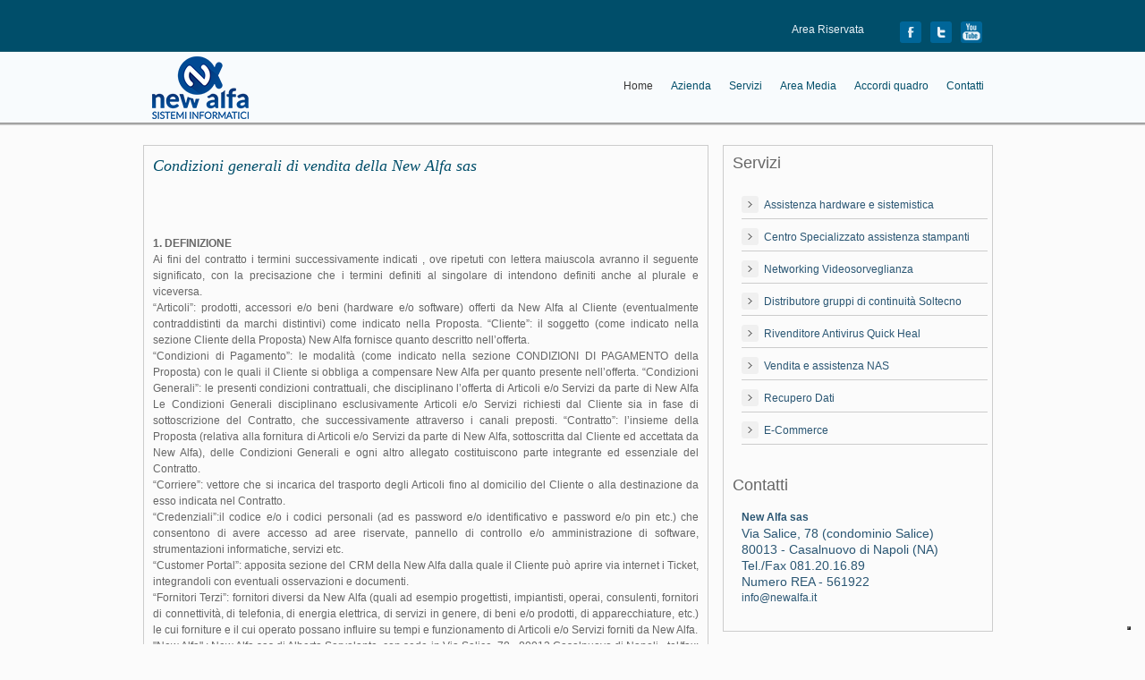

--- FILE ---
content_type: text/html; charset=utf-8
request_url: https://www.newalfa.it/new-alfa/1776/lt_1/new-alfa/napoli/
body_size: 21280
content:

<!DOCTYPE html PUBLIC "-//W3C//DTD XHTML 1.0 Transitional//EN" "http://www.w3.org/TR/xhtml1/DTD/xhtml1-transitional.dtd">
<html xmlns="http://www.w3.org/1999/xhtml">
<head><meta http-equiv="Content-Type" content="text/html; charset=iso-8859-1" /><title>
	Condizioni generali
</title>
<meta name="verify-v1" content="" />
<link href="http://fonts.googleapis.com/css?family=Open+Sans:300italic,400,700,300" rel="stylesheet" type="text/css" /><link href="http://fonts.googleapis.com/css?family=Bitter:400,400italic" rel="stylesheet" type="text/css" />
<!-- CSS begin -->
		<link rel="stylesheet" type="text/css" href="/css/style.css" /><link rel="stylesheet" type="text/css" href="/css/skeleton.css" /><link rel="stylesheet" type="text/css" href="/css/flexslider.css" /><link rel="stylesheet" type="text/css" href="/css/skin.css" /><link rel="stylesheet" type="text/css" href="/css/jquery.fancybox-1.3.4.css" />
		<!--[if lt IE 9]><link rel="stylesheet" type="text/css" media="screen" href="/css/sequencejs-theme.modern-slide-in.ie.css" /><![endif]-->
		<!--[if lte IE 8]><link rel="stylesheet" type="text/css" href="/css/ie-warning.css" /><![endif]-->
		<!--[if lte IE 9]><link rel="stylesheet" type="text/css" media="screen" href="/css/style-ie.css" /><![endif]-->
<!-- CSS end -->
<!-- JS begin -->
		<script type="text/javascript" src="/js/jquery-1.8.2.min.js"></script>
		<script type="text/javascript" src="/js/jquery.easing.1.3.js"></script>
		<script type="text/javascript" src="/js/superfish.js"></script>
		<script type="text/javascript" src="/js/sequence.jquery-min.js"></script>
		<script type="text/javascript" src="/js/jquery.jcarousel.min.js"></script>
		<script type="text/javascript" src="/js/jquery.fancybox-1.3.4.pack.js"></script>
		<script type="text/javascript" src="/js/jQuery.BlackAndWhite.min.js"></script>
		<script type="text/javascript" src="/js/jquery.tweet.js"></script>
		<script type="text/javascript" src="/js/jquery.accordion.2.0.min.js"></script>
		<script type="text/javascript" src="/js/main.js"></script>
		<script type="text/javascript" src="/js/jquery.flexslider.js"></script>
		<script type="text/javascript" src="/js/jflickrfeed.min.js"></script>
		<script type="text/javascript" src="/js/jquery.quicksand.js"></script>
		<!--[if lt IE 9]>
		   <script>
			  document.createElement('header');
			  document.createElement('nav');
			  document.createElement('section');
			  document.createElement('article');
			  document.createElement('aside');
			  document.createElement('footer');
		   </script>
		<![endif]-->
<!-- JS end -->
<script type="text/javascript" src="/tools/jquery.fancybox-1.3.2/fancybox/jquery.mousewheel-3.0.4.pack.js"></script> 	<script type="text/javascript" src="/tools/jquery.fancybox-1.3.2/fancybox/jquery.fancybox-1.3.2.js"></script>
<link media="screen" href="/tools/jquery.fancybox-1.3.2/fancybox/jquery.fancybox-1.3.2.css" type="text/css" rel="stylesheet" /> 	<script type="text/javascript">
		$(document).ready(function() {
			$("a[rel=example_group]").fancybox({
				'transitionIn'		: 'none',
				'transitionOut'		: 'none',
				'titlePosition' 	: 'over',
				'titleFormat'		: function(title, currentArray, currentIndex, currentOpts) {
					return '<span id="fancybox-title-over">Image ' + (currentIndex + 1) + ' / ' + currentArray.length + (title.length ? ' &nbsp; ' + title : '') + '</span>';
				}
			});
		});
	</script> 
<!-- Google Tag Manager -->
<script>(function(w,d,s,l,i){w[l]=w[l]||[];w[l].push({'gtm.start':
new Date().getTime(),event:'gtm.js'});var f=d.getElementsByTagName(s)[0],
j=d.createElement(s),dl=l!='dataLayer'?'&l='+l:'';j.async=true;j.src=
'https://www.googletagmanager.com/gtm.js?id='+i+dl;f.parentNode.insertBefore(j,f);
})(window,document,'script','dataLayer','GTM-NB8382G');</script>
<!-- End Google Tag Manager --><meta name="description" content="Condizioni generali" /><meta name="keywords" content="Condizioni generali" /></head>
<body> 
<!--<h1>Condizioni generali</h1>-->
<noscript>Condizioni generali</noscript>
<div id="div_link"></div>



  <!--<div id="menu">
      <ul class="sf-menu">
			 
		</ul>
    </div>-->
    <header id="header">
    <div id="top-right"><div>
    	<a href="http://5.249.140.37/crmsos/login.aspx" target="_blank">Area Riservata</a>
        <ul id="social-links">
        	<li><a  id="facebook-link" href="https://www.facebook.com/sos.recupero.dati" target="_blank"></a></li>
        	<li><a  id="twitter-link" href="https://twitter.com/SosRecuperodati" target="_blank"></a></li>
        	<li ><a id="youtube-link" href="http://www.youtube.com/user/sosrecuperodati?feature=results_main" target="_blank"></a></li>
        </ul></div>
    </div>
			<div class="container clearfix">
				<div class="sixteen columns ">
				 <!-- <div class="search-container clearfix">
					  <form action="#" class="search-form">
							<input type="text" name="search-form-txt" class="search-text" placeholder="Cerca">
							<input type="submit" value="" class="search-submit" name="submit">
					</form>
				  </div>-->
				</div>
			</div>
			<div class="container clearfix">
			  <div class="sixteen columns bgTop">
					<div id="logo-container">	
						<a href="/" class="logo" rel="home" title="Home"></a>
					</div>
				  <!-- TOP MENU -->
				  <nav id="main-nav">
					  <ul class="sf-menu">
					    <li><a href="/new-alfa/1775/lt_1/accordi-quadro/napoli/">Contatti</a></li>
					    <li><a href="/new-alfa/1603/lt_1/accordi-quadro/napoli/">Accordi quadro</a></li>
                        <!--<li><a href="/new-alfa/1921/lt_1/pubblicita/napoli/">Pubblicit&agrave;</a></li> -->
                        <li><a href="http://www.sosrecuperodati.it/sos-recupero-dati/1168/lt_1/media/fotogallery/" target="_blank">Area Media</a></li> 
                        <li><a href="/new-alfa/1600/lt_1/new-alfa/napoli/">Servizi</a>
							<ul>
                            <li><a href="/new-alfa/1764/lt_1/new-alfa/napoli/">Assistenza hardware e software</a></li>
                            <li><a href="/new-alfa/4985/lt_1/new-alfa/napoli/">Centro Specializzato assistenza stampanti</a></li>
                            <li><a href="/new-alfa/4986/lt_1/new-alfa/napoli/">Networking Videosorveglianza</a></li>
                            <li><a href="/new-alfa/4987/lt_1/new-alfa/napoli/">Distributore gruppi di continuit&agrave; Soltecno</a></li>
                            <li><a href="/new-alfa/4988/lt_1/new-alfa/napoli/">Rivenditore Antivirus Quick Heal</a></li>
                            <li><a href="/new-alfa/4989/lt_1/new-alfa/napoli/">Vendita e assistenza NAS</a></li>
                            <li><a href="/new-alfa/1766/lt_1/new-alfa/napoli/">Recupero Dati</a></li>
                            <li><a href="/new-alfa/4990/lt_1/new-alfa/napoli/">E-Commerce</a></li>
                            <!--<li><a href="/new-alfa/1770/lt_1/new-alfa/napoli/">Protezione antivirus</a></li>-->
                            </ul>
						  </li> 
                        <li><a href="/new-alfa/1605/lt_1/new-alfa/napoli/">Azienda</a>
                            <ul>
                            <li><a href="/new-alfa/1762/lt_1/new-alfa/napoli/">La missione</a></li>
                            <li><a href="/new-alfa/1763/lt_1/new-alfa/napoli/">La tecnologia</a></li>
      						                    
      					</ul>
                          </li> 
                          <li class="current"><a href="/">Home</a></li>                       
					  </ul>
				  </nav>
			  </div>
			</div>
		</header>  
	<div id="main">
      <!-- CONTENT -->
	<div id="container">
	<div id="navL">
      <p><span class="page-title">Condizioni generali di vendita della New Alfa sas</span></p>

<p>&nbsp;</p>

<p>&nbsp;</p>

<p>&nbsp;</p>

<div style="clear:both;">&nbsp;</div>

<p><br />
<span class="txt_small"><strong>1. DEFINIZIONE </strong><br />
Ai fini del contratto i termini successivamente indicati , ove ripetuti con lettera maiuscola avranno il seguente significato, con la precisazione che i termini definiti al singolare di intendono definiti anche al plurale e viceversa.<br />
&ldquo;Articoli&rdquo;: prodotti, accessori e/o beni (hardware e/o software) offerti da New Alfa al Cliente (eventualmente contraddistinti da marchi distintivi) come indicato nella Proposta. &ldquo;Cliente&rdquo;: il soggetto (come indicato nella sezione Cliente della Proposta) New Alfa fornisce quanto descritto nell&rsquo;offerta.<br />
&ldquo;Condizioni di Pagamento&rdquo;: le modalit&agrave; (come indicato nella sezione CONDIZIONI DI PAGAMENTO della Proposta) con le quali il Cliente si obbliga a compensare New Alfa per quanto presente nell&rsquo;offerta. &ldquo;Condizioni Generali&rdquo;: le presenti condizioni contrattuali, che disciplinano l&rsquo;offerta di Articoli e/o Servizi da parte di New Alfa Le Condizioni Generali disciplinano esclusivamente Articoli e/o Servizi richiesti dal Cliente sia in fase di sottoscrizione del Contratto, che successivamente attraverso i canali preposti. &ldquo;Contratto&rdquo;: l&rsquo;insieme della Proposta (relativa alla fornitura di Articoli e/o Servizi da parte di New Alfa, sottoscritta dal Cliente ed accettata da New Alfa), delle Condizioni Generali e ogni altro allegato costituiscono parte integrante ed essenziale del Contratto.<br />
&ldquo;Corriere&rdquo;: vettore che si incarica del trasporto degli Articoli fino al domicilio del Cliente o alla destinazione da esso indicata nel Contratto.<br />
&ldquo;Credenziali&rdquo;:il codice e/o i codici personali (ad es password e/o identificativo e password e/o pin etc.) che consentono di avere accesso ad aree riservate, pannello di controllo e/o amministrazione di software, strumentazioni informatiche, servizi etc.<br />
&ldquo;Customer Portal&rdquo;: apposita sezione del CRM della New Alfa dalla quale il Cliente pu&ograve; aprire via internet i Ticket, integrandoli con eventuali osservazioni e documenti.<br />
&ldquo;Fornitori Terzi&rdquo;: fornitori diversi da New Alfa (quali ad esempio progettisti, impiantisti, operai, consulenti, fornitori di connettivit&agrave;, di telefonia, di energia elettrica, di servizi in genere, di beni e/o prodotti, di apparecchiature, etc.) le cui forniture e il cui operato possano influire su tempi e funzionamento di Articoli e/o Servizi forniti da New Alfa.<br />
&quot;New Alfa&quot; : New Alfa sas di Alberto Sorvolante, con sede in Via Salice, 78 - 80013 Casalnuovo di Napoli - tel/fax: 081.20.16.89 - Azienda che fornisce Articolo e/o Servizi al Cliente.<br />
&quot;Proposta&quot;: la presente Proposta di Contratto (a cui le Condizioni Generali sono allegate) debitamente sottoscritta, inclusi eventuali allegati.<br />
&ldquo;Servizi&rdquo;: Servizi offerti da New Alfa al Cliente, quali ad esempio (ma non solo) servizi di installazione, configurazione, manutenzione, assistenza, consulenza, analisi, progettazione, sviluppo, etc. come individuato nella Proposta.<br />
&ldquo;Ticket&rdquo;: la segnalazione effettuata a New Alfa da parte del Cliente, relativamente a un problema sopravvenuto riguardante gli Articoli e/o Servizi forniti e/o assistiti per effetto del presente Contratto.<br />
&ldquo;Trouble Ticket&rdquo;: vedi Ticket<br />
&ldquo;Videosorveglianza IP&rdquo;: sistema di videosorveglianza in cui le immagini vengono fatte transitare tramite protocollo internet.<br />
<br />
<strong>2. OGGETTO</strong><br />
2.1 - il presente Contratto disciplina il rapporto tra il Cliente e New Alfa in ordine alla fornitura di Articoli e/o Servizi, come descritti dalla presente Proposta.<br />
2.2 &ndash; Gli Articoli e Servizi saranno forniti dalla New Alfa previa stipulazione del Contratto con il Cliente secondo i termini e le modalit&agrave; di cui all&rsquo;art. 3.<br />
<br />
<strong>3. CONCLUSIONE DEL CONTRATTO</strong><br />
3.1- Il Cliente potr&agrave; richiedere Articoli e/o Servizi con la consegna della Proposta (datata e sottoscritta) al funzionario di vendita incaricato dalla New Alfa ovvero, dietro richiesta di New Alfa, inviando la Proposta a New Alfa tramite raccomandata A/R, eventualmente anticipandola a mezzo fax oppure tramite Custode Portal o tramite altri canali preposti da New Alfa. Tale consegna od invio varr&agrave; come Proposta di conclusione del Contratto, il Cliente potr&agrave; revocare tale Proposta mediante comunicazione scritta da inviarsi a New Alfa tramite raccomandata A/R, finch&eacute; il Contratto non sia concluso con le modalit&agrave; di cui al seguente art.3.2 e fatto salvo il diritto di New Alfa di ottenere dal Cliente il rimborso delle spese sostenute per aver intrapreso in buona fede le attivit&agrave; preparatorie necessarie all&rsquo;esecuzione del contratto prima di avere notizia della revoca.<br />
3.2 &ndash; Il contratto si intender&agrave; concluso in uno qualsiasi dei seguenti casi: a) Con la proposta di contratto firmata sia dal Cliente che da New Alfa; b) con la consegna e/o fornitura (anche parziale) di Articoli e/o Servizi da parte di New Alfa; c) con l&rsquo;emissione di fattura da parte di New Alfa (anche per importo parziale del compenso);<br />
3.3 &ndash; La conclusione del Contratto comporter&agrave; da parte del Cliente l&rsquo;integrale, incondizionata ed irrevocabile accettazione delle presenti Condizioni Generali e/o di quelle allegate all&#39;offerta e l&rsquo;automatica rinuncia alle proprie eventuali condizioni generali di acquisto o contratti standard di acquisto.<br />
3.4 - New Alfa potr&agrave; valutare di non concludere il Contratto dei seguenti casi:<br />
a) se il Cliente risulti essere stato inadempiente nei confronti di New Alfa in relazione a precedenti rapporti contrattuali;<br />
b) nei casi in cui il Cliente risulti iscritto nel registro dei protesti o soggetto a procedure esecutive;<br />
c) se il Cliente presenti istanza o sia assoggettato a procedure concorsuali;<br />
d) se il Cliente non fornisca prova adeguata della propria identit&agrave;, del proprio domicilio o residenza o (se del caso) della propria qualit&agrave; di rappresentante e/o mandatario di un altro soggetto e dei relativi poteri;<br />
e) se sussistano motivi tecnico-organizzativi e/o dipendenti dalla Pubblica Amministrazione, che impediscano od ostacolino in misura rilevante la fornitura degli Articoli e/o Servizi ovvero qualora dall&rsquo;analisi di fattibilit&agrave; tecnica emerga l&rsquo;impossibilit&agrave; di fornire Articoli e/o Servizi richiesti.<br />
f) nel caso in cui il Cliente non dia sufficienti garanzie di solvibilit&agrave; e solidit&agrave; economica.<br />
3.5 &ndash; New Alfa si riserva la facolt&agrave; di subordinare l&rsquo;accettazione della Proposta ad eventuali limitazioni dell&rsquo;utilizzo dei Servizi e/o modalit&agrave; di pagamento specifiche e, nel caso di Proposta formulata dal Cliente che risulti inadempiente alle obbligazioni derivanti da altro contratto stipulato con New Alfa, al totale adempimento di queste ultime.<br />
3.6 &ndash; L&rsquo;acquisto e/o l&rsquo;impiego da parte del Cliente di Articoli e Servizi ulteriori, rispetto a quelli disciplinati dalle presenti Condizioni Generali, comporta l&rsquo;accettazione dei termini e delle condizioni relative alla fornitura degli Articoli e Servizi stessi, cosi come specificati nelle istruzioni tecniche di utilizzo fornite e/o comunicate con altre modalit&agrave; (anche se telematiche), condizioni tutte che costituiscono parte integrante e sostanziale delle presenti Condizioni Generali.<br />
<br />
<strong>4. DURATA DEL CONTRATTO - RECESSO</strong><br />
4.1 &ndash; Il Contratto avr&agrave; efficacia dalla data della sua conclusione, cosi come individuata dal precedente articolo 3 durer&agrave; il tempo necessario al suo espletamento.<br />
4.2 &ndash; Qualora il Contratto sia stato stipulato fuori dai locali commerciali in presenza di un funzionario di vendita New Alfa e mediante consegna a quest&rsquo;ultimo della Proposta sottoscritta dal Cliente, secondo quanto disposto dall&rsquo;art. 1 D.Lgs. b.50 del 15 gennaio 1992, e qualora il Contratto sia stato stipulato a distanza mediante invio a New Alfa della Proposta, ai sensi di quanto disposto dall&rsquo;art. 22 del D.Lgs. n.185 del 22 maggio 1999, il Cliente potr&agrave; altres&igrave; recedere dandone comunicazione scritta a New Alfa mediante lettera raccomandata A/R con ricevuta di ritorno entro 10 (dieci) giorni dalla conclusione del Contratto, ai sensi dell&rsquo;art. 4 e seguenti del D.Lgs. 50/92 o secondo le modalit&agrave; e nei limiti previsti dall&rsquo;art. 5 del D.Lgs.185/99. Resta comunque salvo il diritto di New Alfa di ottenere dal Cliente il rimborso delle spese sostenute per avere intrapreso in buona fede le attivit&agrave; preparatorie necessarie all&rsquo;esecuzione del contratto prima di avere notizia del recesso.<br />
4.3 &ndash; Comunicazioni del Cliente relative all&rsquo;esercizio della facolt&agrave; di recesso andranno inviate all&rsquo;indirizzo di cui all&rsquo;art. 19 secondo le modalit&agrave; ivi indicate.<br />
<br />
<strong>5. CONDIZIONI DI SPEDIZIONE E TRASPORTO</strong><br />
5.1 &ndash; Salvo diversi accordi scritti, New Alfa provveder&agrave; all&rsquo;inoltro degli Articoli presso il luogo di destinazione indicato nel presente contratto, con il mezzo da essa ritenuto pi&ugrave; idoneo.<br />
5.2 &ndash; Gli Articoli viaggiano sempre per conto e a rischio del Cliente, al quale spettano le eventuali contestazioni, da avanzare al Corriere per merce danneggiata e/o non pervenuta. New Alfa provveder&agrave; quindi ad eventuali assicurazioni della merce per i rischi di trasporto (e di ogni altra natura) solo su esplicite richieste e istruzioni scritte del Cliente ed a spese di quest&rsquo;ultimo. Qualsiasi riserva formulata dal Cliente al momento del ricevimento dei prodotti, in relazione a danneggiamenti degli stessi o degli imballi, ovvero a differenze quantitative, dovr&agrave; essere comunicata per iscritto anche a New Alfa (mediante raccomandata A/R) entro il primo giorno lavorativo successivo alla consegna.<br />
5.3 &ndash; Se il Cliente non accetta le merci, in conformit&agrave; ai termini di consegna specificati da New Alfa, i prodotti potranno (a insindacabile giudizio di New Alfa) essere trasportati ed immagazzinati a spese e sotto la responsabilit&agrave; del Cliente in altri luoghi individuati da New Alfa, che declina sin da ora ogni responsabilit&agrave; al riguardo. Tale disposizione non modifica le obbligazioni di pagamento a carico del Cliente e non costituisce alcuna novazione della vendita.<br />
5.4 &ndash; Il Cliente si dichiara edotto che, per Articoli particolarmente pesanti e ingombranti (quali a titolo di mero esempio gli armadi rack), non &egrave; previsto il trasporto al piano, che dovr&agrave; essere organizzato a cura e a spese del Cliente e sotto la sua esclusiva responsabilit&agrave;.<br />
5.5 &ndash; Nei casi in cui l&rsquo;accesso ai locali di destinazione della merce sia impedito od ostacolato da fattori strutturali e/o indipendenti da New Alfa, il Cliente dovr&agrave; organizzare il trasporto della merce a proprie spese e sotto la propria esclusiva responsabilit&agrave;.<br />
5.6 &ndash; Non sempre per New Alfa &egrave; possibile determinare anticipatamente le spese di trasporto. Per questa ragione il Cliente conviene che i costi di imballo e trasporto gli vengano addebitati anche se non espressamente indicati nel Contratto e si impegna a pagarli a New Alfa dietro presentazione di fattura.<br />
<br />
<strong>6. SOSTITUZIONE PRODOTTI IN GARANZIA</strong><br />
6.1 &ndash; Nei casi in cui ricorrano i termini di legge, il Cliente potr&agrave; richiedere la sostituzione in Garanzia degli Articoli difettosi o non conformi alle caratteristiche enunciate nel presente Contratto. Per esercitare tale diritto dovr&agrave; farne richiesta scritta a New Alfa, specificando marca, modello, seriale (o identificativo) e documenti di trasporto e di acquisto dell&rsquo;Articolo.<br />
6.2 &ndash; Nei casi di cui al precedente punto 6.1, New Alfa provveder&agrave; a comunicare al Cliente un numero di reso (RMA) per l&rsquo;Articolo da rendere in garanzia e il destinatario a cui inviare l&rsquo;Articolo da sostituire (ad esempio il produttore, un centro di assistenza, New Alfa stessa etc.). Tale numero di RMA andr&agrave; specificato nel documento di accompagnamento della merce resa e trascritto in maniera evidente sul suo imballo.<br />
6.3 &ndash; Sono a carico del Cliente le spese di trasporto per la restituzione alla New Alfa (e/o al produttore e/o al centro di assistenza indicato da New Alfa) degli Articoli accompagnati da RMA, mentre saranno a carico della New Alfa le spese per la consegna al Cliente degli Articoli inviati in sostituzione di quelli resi.<br />
6.4 &ndash; Merce inviata dal Cliente priva di RMA sar&agrave; rispedita al mittente con addebito delle spese di trasporto.<br />
6.5 &ndash; La merce inviata dal Cliente con RMA sar&agrave; rispedita con addebito di spese di laboratorio e di trasporto nei seguenti casi:<br />
a) quando risulti essere priva di vizi, difformit&agrave;, difetti o dei guasti lamentati;<br />
b) quando risulti priva di tutti gli imballi originali e/o dei loro contenuti e/o della relativa documentazione;<br />
c) quando risulti manomessa o con gli eventuali sigilli rotti o assenti;<br />
d) se gli elementi identificativi presenti sull&rsquo;Articolo (numero di matricola, serial number, data di fabbricazione, ecc) sono in qualche modo alterati o resi illeggibili;<br />
e) in caso di danni dovuti a negligenza o imperizia nell&rsquo;uso;<br />
f) quando il danno sia dovuto a una delle seguenti cause: installazione impropria non conforme alle istruzioni fornite ed alle leggi vigenti in materia (in particolare DM 314 del 23.5.1992), manomissione, modifiche del prodotto, collegamenti elettrici con tensioni diverse da quelle indicate, mutamenti della tensione di rete, scariche elettriche, fulmini, allagamenti, fuoco, infiltrazioni, altri fattori esterni all&rsquo;Articolo.<br />
6.6 &ndash; Nei casi di cui al precedente punto 6.5, la merce sar&agrave; rispedita al Cliente dopo che questi abbia provveduto ad anticipare a New Alfa le spese di trasporto e/o laboratorio. Qualora il Cliente non provveda al pagamento di tali spese, la merce sar&agrave; stoccata da New Alfa come ritenuto pi&ugrave; opportuno, a spese e sotto esclusiva responsabilit&agrave; del Cliente, restando a disposizione di questi, previo saldo delle spese di richieste da New Alfa.<br />
6.7 &ndash; Quando non sia possibile riparare gli Articoli in garanzia o sostituirli con identico prodotto (magari perch&eacute; fuori produzione), New Alfa provveder&agrave; a fornire al Cliente un prodotto con analoghe caratteristiche.<br />
6.8 &ndash; Il Cliente solleva espressamente New Alfa da qualsiasi responsabilit&agrave; e/o richiesta risarcitoria per danni patiti, la cui causa sia riconducibile ai tempi impiegati per la riparazione e/o sostituzione di quanto reso in garanzia.<br />
6.9 &ndash; La garanzia sugli Articoli non comprende la manodopera ed eventuali altri Servizi necessari alla loro installazione, configurazione e messa in opera, che dovranno essere pagati a parte dal Cliente.<br />
6.10 &ndash; La sostituzione di un Articolo in garanzia, non comporta l&rsquo;estensione del periodo di validit&agrave; della garanzia stessa.<br />
<br />
<strong>7. FORNITURA DI SERVIZI</strong><br />
7.1 &ndash; Se non diversamente concordato per iscritto tra le parti, i prezzi, calcolati quale corrispettivo per i Servizi, sono da intendersi riferiti alla possibilit&agrave; (per New Alfa) di poterli espletare e ultimare senza nessuna interruzione dipendente da terzi, costituendo ritardi e/o interruzioni un intralcio organizzativo e un maggior costo per New Alfa. Per questa ragione, qualora il presente contratto preveda da parte di New Alfa operazioni di installazione e/o configurazione (di Articoli e/o Servizi) e/o di sviluppo software, New Alfa si riserva la facolt&agrave; di dare inizio a tali operazioni solo successivamente a completamento di attivit&agrave; e/o forniture di beni e servizi da parte di Fornitori Terzi, quando l&#39;ultimazione di tali attivit&agrave; e/o forniture (di Fornitori Terzi) sia indispensabile alla completa esecuzione da parte di New Alfa degli obblighi derivanti dal presente Contratto.<br />
7.2 &ndash; Nei casi di cui al punto 7.1 del presente contratto, il Cliente sar&agrave; tenuto ad inoltrare a New Alfa una RIA (Richiesta d&rsquo;Inizio Attivit&agrave;), con la quale dichiari che i Fornitori Terzi (da esso incaricati) hanno completato tutte le attivit&agrave; e forniture necessarie a New Alfa per soddisfare tutti gli obblighi derivanti dal presente Contratto. Qualora a seguito di RIA, New Alfa invii personale presso il Cliente, riscontrando (in difformit&agrave; con quanto da esso dichiarato) che non tutte le attivit&agrave; di Fornitori Terzi siano state ultimate e di conseguenza l&rsquo;impossibilit&agrave; a completare le proprie, in questi casi New Alfa addebiter&agrave; al Cliente un gettone di Euro 80,00 + iva per ciascuna persona inviata sul posto, pi&ugrave; le spese di vacazione e soggiorno per trasferte superiori ai 30 km. Dalla sede di New Alfa.<br />
7.3 &ndash; Quando i Servizi richiesti dal Cliente necessitino di un intervento sul posto, al termine dei sopralluoghi il personale incaricato da New Alfa sottoporr&agrave; alla firma del Cliente (o di suo incaricato) un Foglio d&#39;intervento, contenente una sintesi delle attivit&agrave; svolte da New Alfa, le date e gli orari di riferimento e le eventuali risultanze. Tale Foglio d&rsquo;Intervento dovr&agrave; essere controfirmato dal personale incaricato da New Alfa.<br />
7.4 - A completamento delle forniture di Articoli e/o Servizi che lo rendano necessario, New Alfa inviter&agrave; il Cliente a concordare la data del loro collaudo. Qualora il Cliente non risponda per iscritto a New Alfa o non fornisca la propria disponibilit&agrave; entro 15 (quindici) giorni da suo invito, New Alfa sar&agrave; automaticamente esonerata da ogni responsabilit&agrave; in caso di malfunzionamenti degli Articoli e/o Servizi interessati, nonch&eacute; dall&#39;obbligo di effettuazione dei loro collaudi, fermo restando l&#39;obbligo del Cliente a corrispondere a New Alfa il dovuto. In quest&#39;ultimo caso il Cliente rinuncia fin da ora a far valere qualsiasi deroga o eccezione.<br />
7.5 &ndash; New Alfa e il Cliente concordano fin da ora, che l&#39;attivit&agrave; di collaudo (di quanto commissionato) possa essere anche frazionata e cio&egrave; che New Alfa possa richiedere e/o disporre il collaudo anche solamente di parte degli Articoli e/o Servizi commissionati dal Cliente.<br />
7.6 &ndash; Il Cliente rinuncia fin da ora a contestare il pagamento degli Articoli e/o Servizi collaudati o dispensati dal collaudo (anche per effetto di quanto previsto dal precedente art. 7.4).<br />
7.7 &ndash; New Alfa e il Cliente pattuiscono l&#39;impegno reciproco a sottoscrivere i Fogli d&#39;ntervento e quelli di Collaudo (anche per tramite dei propri collaboratori).Salvo quanto diversamente indicato per iscritto tra le parti, fin da subito il Cliente riconosce a qualsiasi proprio incaricato che presenzi ai lavori (soci, stagisti, personale, collaboratori esterni, collaboratori familiari, delegati, addetti a qualsiasi titolo, etc.) il potere di sottoscrivere i Fogli d&#39;Intervento e/o quelli di Collaudo, in nome e per conto del Cliente, rinunciando fin da ora a disconoscerne il contenuto.<br />
7.8 &ndash; Quando il Cliente (o un suo incaricato) dissenta da quanto indicato in un Foglio d&#39;Intervento o in uno di Collaudo, potr&agrave; integrarne il contenuto con proprie osservazioni, fermo restando l&#39;obbligo di New Alfa e del Cliente a sottoscrivere contestualmente il documento.<br />
7.9 &ndash; Quando, in violazione del precedente punto 7.7, il Cliente (o un suo incaricato presente sul luogo di esecuzione dei lavori) rifiuti di sottoscrivere un Foglio d&#39;Intervento e/o uno di Collaudo, tale foglio sar&agrave; in ogni caso sottoscritto dal personale di New Alfa e una sua copia trasmessa al Cliente, il quale entro il giorno lavorativo successivo a quello di ricevimento di tale documento, dovr&agrave; spedire a New Alfa ( a mezzo raccomandata A/R) comunicazione contenente la circostanziata spiegazione del rifiuto a firmare. Nei casi di cui prima, quando il Cliente non spedisca la raccomandata nei modi e nei tempi indicati, il contenuto del documento sottoscritto unilateralmente da New Alfa si intender&agrave; (a tutti gli effetti) automaticamente sottoscritto e approvato anche dal Cliente.<br />
7.10 &ndash; Per le forniture che prevedano un collaudo (Servizi di installazione e/o configurazione e/o sviluppo software) l&#39;utilizzo degli Articoli e Servizi eventualmente interessati dal collaudo, prima che lo stesso sia concluso, avviene ad esclusivo rischio e pericolo del Cliente, che si assume tutte le responsabilit&agrave; dirette ed indirette derivanti da tale utilizzo, rinunciando fin da subito a far valere qualsiasi richiesta risarcitoria nei confronti della New Alfa (e/o del suo personale e/o de suoi partners commerciali e tecnici).<br />
7.11 &ndash; Servizi e attivit&agrave; ulteriori, non previsti dal presente contratto, ma derivanti da esigenze nate in corso d&#39;opera e verbalizzati nei Fogli dIntervento sottoscritti dal Cliente o dai suoi incaricati, sono da ritenersi a tutti gli effetti estensioni e/o integrazioni sostanziali al presente Contratto.<br />
<br />
<strong>8. ARTICOLI, SERVIZI E SOLUZIONI IP</strong><br />
8.1 &ndash; Il Cliente si dichiara edotto che la qualit&agrave; e il funzionamento di Articoli, Servizi e soluzioni su IP, cio&egrave; su Internet Protocol (quali ad esempio: adattatori IO, Voip, Videosorveglianza su IP, Videocomunicazione su IP, applicazioni e servizi su IP, ecc.), possono essere influenzati da diversi altri fattori quali ad esempio la corretta tipologia e manutenzione delle infrastrutture informatiche del Cliente (LAN, WLAN, computer, sistemi operativi, software etc.) la tipologia e il funzionamento della connettivit&agrave; a banda larga (es. adsl, hdsl, shdsl, fibra, ponti radio, umts, etc), ecc.<br />
8.2 &ndash; Il Cliente si dichiara edotto che il funzionamento di Articoli, Servizi e soluzioni Voip, pu&ograve; essere influenzato anche dalla qualit&agrave; dei servizi offerti dai fornitori di fonia. Nel Voip fenomeni quali bitter (ritardo nel parlato), echi, audio intermittente e simili, possono dipendere da una molteplicit&agrave; di fattori, come quelli indicati al presente punto e al precedente 8.1 e possono essere indipendenti dall&rsquo;operato della New Alfa.<br />
8.3 &ndash; Con riferimento a quanto dichiarato dal Cliente ai precedenti punti 8.1 e 8.2, lo stesso assume esclusivamente su di s&eacute; tutte le responsabilit&agrave; di verificare l&#39;idoneit&agrave; di quanto non fornito da New Alfa, che possa determinare il corretto funzionamento di servizi e soluzioni su IP, quali ad esempio (ma non solo) la propria infrastruttura informatica e beni e servizi acquistati o noleggiati da Fornitori Terzi.<br />
<br />
<strong>9. FORNITURA DI ARTICOLI IN COMODATO D&#39;USO O A NOLEGGIO</strong><br />
9.1 &ndash; Qualora il Contratto preveda che New Alfa fornisca Articoli in comodato d&#39;uso o a noleggio al Cliente, questi ne diventa responsabile dal momento del ritiro e si impegna a custodirli preservandone l&#39;integrit&agrave;.<br />
9.2 &ndash; Salvo quanto diversamente concordato per iscritto, gli Articoli forniti al Cliente in comodato o a noleggio, saranno installati e configurati direttamente dal Cliente, secondo il manuale d&#39;uso.<br />
9.3 &ndash; Il comodato e/o noleggio degli Articoli forniti &egrave; strettamente collegato al Contratto e ha pari durata, pertanto la cassazione del Contratto (e conseguentemente del comodato e/o noleggio degli Articoli) comporter&agrave; l&#39;immediato obbligo per il Cliente di restituire a New Alfa gli Articoli in sua disponibilit&agrave; per effetto del comodato d&#39;uso e/o noleggio.<br />
9.4 &ndash; Il Cliente pagher&agrave; con puntualit&agrave; a New Alfa gli eventuali corrispettivi per il noleggio di Articoli, che &egrave; regolato dagli art. 1571 e successivi del c.c.<br />
9.5 &ndash; In caso di ritardato o mancato pagamento dei corrispettivi dovuti a New Alfa per effetto del presente Contratto, New Alfa potr&agrave; risolvere il Contratto, richiedendo al Cliente l&#39;immediata restituzione degli Articoli in comodato d&#39;uso e/o a noleggio ancora in suo possesso.<br />
9.6 &ndash; Gli Articoli dovranno essere restituiti a New Alfa, perfettamente integri e completi di imballi e manualistica originale, entro 15 (quindici) giorni dalla scadenza del Contratto e in ogni altro caso di sua cassazione.<br />
9.7 &ndash; Se, a seguito di richiesta di restituzione degli Articoli da parte di New Alfa, il Cliente non li renda secondo le indicazioni del precedente punto 9.6, New Alfa provveder&agrave; ad addebitare il costo al Cliente, che si impegna fin da ora a provvedere all&#39;immediato pagamento e comunque non oltre 5 (cinque) giorni dal ricevimento della relativa fattura.<br />
<br />
<strong>10. CREDENZIALI</strong><br />
10.1 &ndash; Salvo quanto diversamente pattuito per iscritto tra le parti, il Cliente riconosce fin da subito a New Alfa il diritto di detenere in via esclusiva le Credenziali di Articoli e Servizi, nei casi in cui sia previsto un loro collaudo, fintanto che questo non sia stato ancora ultimato.<br />
10.2 &ndash; In deroga al punto 10.1 di cui sopra, il Cliente potr&agrave; richiedere a New Alfa (per iscritto a mezzo raccomandata A/R) le Credenziali di Articoli e/o Servizi non ancora collaudati, sollevando la New Alfa da qualsiasi responsabilit&agrave; circa eventuali danni provocati dal loro utilizzo e dispensandola dall&#39;obbligo di collaudo.<br />
10.3 &ndash; New Alfa si impegna a custodire, impiegare e proteggere le Credenziali del Cliente nel rispetto della vigente normativa sulla Privacy.<br />
10.4 &ndash; Salvo quanto diversamente pattuito per iscritto tra le parti, la cessione delle Credenziali al Cliente, avverr&agrave; esclusivamente presso gli uffici di New Alfa, mediante sottoscrizione da parte del Cliente di apposito VCC (Verbale di Cessione Credenziali).<br />
10.5 &ndash; &Egrave; facolt&agrave; di New Alfa, qualora il Cliente richieda (per iscritto e in deroga al precedente punto 10.4) di operare la cessione delle Credenziali presso i propri uffici, accettare la richiesta previa anticipazione di tutti i costi necessari all&rsquo;invio di due tecnici presso la sede del Cliente.<br />
10.6 &ndash; Nei casi di cessione delle Credenziali da New Alfa al Cliente, quest&#39;ultimo sar&agrave; tenuto alla loro contestuale verifica e variazione, sollevando espressamente (fin dal momento della firma del Verbale di Cessione Credenziali) la New Alfa, il suo personale incaricato e i suoi partners da qualsiasi responsabilit&agrave; per eventuali abusi, malfunzionamenti e danni d&#39;immagine, patrimoniali ed economici, derivanti dall&#39;impiego di tali Credenziali e/o dagli Articoli e(o Servizi ai quali queste si riferiscano, assumendo su di s&eacute; tutte le responsabilit&agrave; derivanti dalla custodia e dall&#39;utilizzo delle Credenziali ricevute.<br />
<br />
<strong>11. RESPONSABILITA&#39; PER I SERVIZI</strong><br />
11.1 &ndash; Salvo quanto diversamente ed espressamente previsto dal presente Contratto, e ferme restando le norme imperative di legge, resta inteso che ciascuna parte sar&agrave; responsabile del danno cagionato all&#39;altra a causa dell&#39;inadempimento delle obbligazioni derivanti dal presente Contratto, limitatamente al danno emergente; resta perci&ograve; esclusa la responsabilit&agrave; per i danni indiretti, quale lucro cessante e cio&egrave; perdite di ricavi e/o di profitto e/o di opportunit&agrave; commerciali e/o di affari, nonch&eacute; danni per la lesione all&rsquo;immagine e/o alla reputazione commerciale. Fermo restando quanto sopra, il Cliente conviene che New Alfa non sar&agrave; in alcun caso ritenuta a risarcire danni per importi superiori ai corrispettivi del Contratto, salvo le previsioni inderogabili di legge.<br />
11.2 &ndash; In ogni caso New Alfa non sar&agrave; responsabile di danni derivati al Cliente od a terzi in conseguenza di interruzioni, sospensioni, ritardi o malfunzionamenti dovuti a fatto del Cliente o di terzi o dipendenti da fattori tecnici o da fattori di cui New Alfa non fosse a conoscenza.<br />
11.3 &ndash; Il Cliente manleva espressamente New Alfa da qualsivoglia indennit&agrave; e responsabilit&agrave;, per problematiche relative ad Articoli e/o Servizi e (o hardware e/o software commercializzati e (o installati e/o assistiti da New Alfa, quando questi non ne sia il produttore. Inoltre il Cliente si impegna a manlevare e a tenere indenne New Alfa da ogni perdita, costo od onere derivante da azioni, pretese od eccezioni fatte valere da terzi nei confronti di New Alfa, in dipendenza od in connessione di inadempimenti del Cliente alle obbligazioni del Contratto o comunque di atti che ricadano sotto al responsabilit&agrave; del Cliente.<br />
<br />
<strong>12. MOROSITA&#39; E MANCATI PAGAMENTI</strong><br />
12.1 &ndash; Il Cliente si obbliga a rispettare le Condizioni di Pagamento in Contratto, rinunciando fin da ora a far valere qualsiasi deroga o eccezione.<br />
12.2 &ndash; Nell&#39;ipotesi in cui non vengano rispettate le Condizioni di Pagamento, il Cliente si obbliga a corrispondere a New Alfa, anche senza costituzione di messa in mora del Cliente, interessi pari al tasso ufficiale di sconto maggiorato di cinque punti percentuali.<br />
12.3 &ndash; A seguito del mancato rispetto delle Condizioni di Pagamento da parte del Cliente, quest&#39;ultimo riconosce a New Alfa il diritto di sospendere e/o interrompere la fornitura di Articoli e/o Servizi e l&#39;eventuale loro supporto e/o assistenza. In tale ipotesi, il Cliente assume su di s&eacute; tutte le responsabilit&agrave; dirette e indirette delle eventuali conseguenze, sollevando espressamente fin da ora New Alfa da qualsiasi responsabilit&agrave; per eventuali danni d&#39;immagine, patrimoniali e/o economici e/o altro genere, in tale evenienza rinunciando fin da ora a qualsiasi richiesta di risarcitoria nei confronti della New Alfa.<br />
<br />
<strong>13. DIRITTI DI MARCHI, PROPRIETA&#39; INDUSTRIALE E INTELLETTUALE</strong><br />
13.1 &ndash; Il Cliente si impegna ad impiegare Articoli e Servizi nel pieno rispetto dei diritti di New Alfa (e/o di terzi) relativi a marchi e/o brevetti e/o propriet&agrave; industriale e/o intellettuale e/o d&rsquo;autore (compresi i diritti connessi).<br />
13.2 &ndash; Salvo quanto diversamente concordato per iscritto, il Cliente non &egrave; autorizzato ad operare riproduzione e/o elaborazione e/o reverse engineering e/o pubblicazione e/o diffusione e/o trasmissione (in alcuna forma e modo) di opere d&#39;ingegno, software, marchi, documentazioni e materiali ricevuti per effetto del presente Contratto, con espresso divieto di sua cessione a terzi a qualunque titolo e di qualsivoglia altra forma di sfruttamento economico.<br />
<br />
<strong>14. RISOLUZIONE DEL CONTRATTO E CONDIZIONE RISOLUTIVA</strong><br />
14.1 &ndash; Impregiudicata ogni altra ipotesi di risoluzione prevista dal Contratto o dalla legge, New Alfa potr&agrave; risolvere il contratto:<br />
a) nel caso in cui il Cliente sia sottoposto a procedura fallimentare o altra procedura concorsuale;<br />
b) se il Cliente sia gi&agrave; iscritto nel registro dei protesti o risulti comunque insolvente sul credito.<br />
14.2 &ndash; Il Contratto si intender&agrave; risolto di diritto ai sensi dell&#39;art.1456 del codice civile nei casi in cui il Cliente sia inadempiente alle obbligazioni previste dall&rsquo;art. 13 (Diritti di marchi, propriet&agrave; industriale e intellettuale).<br />
14.3 &ndash; Nel caso in cui la fornitura di Articoli e/o Servizi e l&rsquo;eventuale loro supporto e/o assistenza da parte di New Alfa sia stata sospesa per mancato rispetto delle Condizioni di Pagamento da parte del Cliente, trascorsi 15 (quindici) giorni dalla suddetta sospensione, New Alfa si riserva la facolt&agrave; di risolvere immediatamente il Contratto ai sensi dell&rsquo;art. 1456 c.c. dandone comunicazione scritta al Cliente, restando in ogni caso salvo il diritto di New Alfa alla riscossione dei corrispettivi dovuti dal Cliente ed il risarcimento del maggior danno.<br />
<br />
<strong>15. IMPOSSIBILITA&#39; SOPRAVVENUTA</strong><br />
15.1 &ndash; Il Contratto si intende risolto di diritto ai sensi dell&rsquo;art. 1463 c.c. qualora sopravvengano, successivamente alla conclusione del Contratto, motivi tecnico-organizzativi non dipendenti dalla volont&agrave; di New Alfa, che rendano impossibile la presentazione dovuta. In questi casi New Alfa provveder&agrave; a fornire specifica indicazione e comunicazione al Cliente. A titolo meramente esemplificativo, le parti convengono che sar&agrave; riconosciuto come un evento di impossibilit&agrave; sopravvenuta il ritiro dal commercio di uno degli Articoli e/o Servizi commissionati e/o la mancata attivazione da parte di Fornitori Terzi di servizi indispensabili all&#39;espletamento della fornitura commissionata dal Cliente a New Alfa.<br />
<br />
<strong>16. RECLAMI</strong><br />
16.1 &ndash; Eventuali reclami potranno essere inoltrati dal Cliente a New Alfa con le modalit&agrave; e agli indirizzi indicati al successivo punto 19.<br />
16.2 &ndash; Eventuali reclami per gli importi fatturati dovranno essere inoltrati dal Cliente a New Alfa tramite raccomandata A/R entro e non oltre 30 (trenta) giorni dalla data di emissione della fattura di riferimento. New Alfa esaminer&agrave; il reclamo e fornir&agrave; risposta scritta al Cliente entro 30 (trenta) giorni dal ricevimento del medesimo.<br />
16.3 &ndash; Reclami per vizi, di quanto commissionato dovranno essere inoltrati dal Cliente a New Alfa tramite raccomandata A/R entro e non oltre 8 (otto) giorni dalla loro scoperta da parte del Cliente, a pena di decadenza.<br />
16.4 &ndash; In caso di reclami per vizi e/o difformit&agrave; e/o guasti e/o malfunzionamenti, il Cliente si impegna a compiere tutto quanto necessario perch&eacute; New Alfa possa espletare tutte le verifiche e azioni correttive necessarie. In tali casi, ove richiesto da New Alfa, il Cliente si impegna a consentire agli incaricati di quest&#39;ultima l&#39;accesso ai propri locali (o comunque in propria disponibilit&agrave;) e ad apparecchiature, servizi e software interessati, mettendo a disposizione di New Alfa (ove richiesto) le necessarie Credenziali.<br />
<br />
<strong>17. DISPOSIZIONI GENERALI</strong><br />
17.1 &ndash; Salvo quanto diversamente previsto nelle Condizioni Generali, ogni modifica e/o integrazione al presente Contratto dovr&agrave; essere effettuata per iscritto e sottoscritta da entrambe le parti.<br />
17.2 &ndash; Ai sensi dell&rsquo;art. 1407 del codice civile, il Cliente presta fin da ora consenso affinch&eacute; New Alfa possa cedere (in parte o in tutto) il Contratto a terzi. In tale ipotesi il terzo al quale venga ceduto il Contratto (o sua parte) subentrer&agrave; in tutto e per tutto a New Alfa nei rapporti con il Cliente, per la parte di Contratto ceduta.<br />
17.3 &ndash; New Alfa ha la facolt&agrave; di commissionare a terzi la fornitura di Articoli e/o Servizi necessari all&#39;esecuzione del presente Contratto, fermo restando la sua responsabilit&agrave; diretta nei confronti del Cliente.<br />
17.4 &ndash; Il mancato esercizio o applicazione da parte di New Alfa di qualsiasi diritto o clausola del presente Contratto, non costituir&agrave; una rinuncia a tale diritto o clausola<br />
<br />
<strong>18. OBBLIGO DEL CLIENTE</strong><br />
18.1 &ndash; Il Cliente si impegna a compiere tutto quanto necessario per consentire a New Alfa la corretta esecuzione degli obblighi derivanti dal Contratto.<br />
18.2 &ndash; In presenza di Servizi o attivit&agrave; o verifiche tecniche, che New Alfa debba svolgere presso la sede del Cliente, quest&rsquo;ultimo ha l&#39;obbligo di consentire l&rsquo;accesso agli incaricati di New Alfa in regime di sicurezza, assumendo su di se la responsabilit&agrave; diretta e indiretta di eventuali danni a cose e persone.<br />
18.3 &ndash; Salvo quanto diversamente concordato per iscritto tra le parti, l&#39;obbligo di verifica dell&rsquo;idoneit&agrave; di strutture, apparecchiature e servizi preesistenti e(o di loro compatibilit&agrave; con gli Articoli e Servizi &egrave; a carico del Cliente.<br />
<br />
<strong>19. SERVIZIO CLIENTI - COMUNICAZIONI A New Alfa</strong><br />
19.1 &ndash; New Alfa mette a disposizione del Cliente un servizio clienti contattabile al numero pbx +39 081.20.16.81 attivo dal Lunedi al Venerdi (con esclusione di eventuali periodi di chiusura) dalle ore 9.30 alle 13.30 e dalle 14.30 alle 17.30, al quale il Cliente potr&agrave; rivolgersi per informazioni, richieste e reclami relativi ad Articoli e Servizi.<br />
19.2 &ndash; Le comunicazioni di cui al presente Contratto, ove non diversamente specificato, dovranno essere inviate tramite raccomandata A/R, e-mail o via fax.<br />
119.3 &ndash; Tutte le comunicazioni scritte indirizzate dal Cliente a New Alfa, dovranno pervenire a New Alfa Sevizio Clienti, Via Salice, 78 - 80013 &ndash; Casalnuovo di Napoli. Le comunicazioni inviate a mezzo e-mail potranno essere indirizzate all&rsquo;indirizzo assistenza assistenzatecnica@newalfa.it, per problematiche di tipo tecnico, a amministrazione@newalfa.it per problematiche di tipo contabile/amministrativo. Le comunicazione a mezzo fax potranno essere inviate al numero +39 081.20.16.89.<br />
<br />
<strong>20. LEGGE APPLICABILE - FORO COMPETENTE</strong><br />
20.1 - Il presente Contratto &egrave; regolato dalla legge Italiana.<br />
20.2 &ndash; Le parti espressamente convengono che per ogni eventuale controversia riflettente i rapporti regolati dal presente Contratto, sar&agrave; unicamente competente il Foro di Napoli, con esclusione di ogni eccezione e/o deroga.</span></p>
&nbsp;</div>
    <div id="navR">
    <span class="menudx-txt">Servizi</span> <br />
	<p>&nbsp;</p>
    <ul id="menudx-voci">
     <li><a href="/new-alfa/1764/lt_1/new-alfa/napoli/">Assistenza hardware e sistemistica</a></li>
    <li><a href="/new-alfa/4985/lt_1/new-alfa/napoli/">Centro Specializzato assistenza stampanti</a></li>
    <li><a href="/new-alfa/4986/lt_1/new-alfa/napoli/">Networking Videosorveglianza</a></li>
    <li><a href="/new-alfa/4987/lt_1/new-alfa/napoli/">Distributore gruppi di continuit&agrave; Soltecno</a></li>
    <li><a href="/new-alfa/4988/lt_1/new-alfa/napoli/">Rivenditore Antivirus Quick Heal</a></li>
    <li><a href="/new-alfa/4989/lt_1/new-alfa/napoli/">Vendita e assistenza NAS</a></li>
    <li><a href="/new-alfa/1766/lt_1/new-alfa/napoli/">Recupero Dati</a></li>
    <li><a href="/new-alfa/4990/lt_1/new-alfa/napoli/">E-Commerce</a></li>
     <!--<li> <a href="/new-alfa/1770/lt_1/new-alfa/napoli/">Protezione antivirus</a></li>-->
  </ul>
    <p>&nbsp;</p>
   	<p>&nbsp;</p>
<span class="menudx-txt">Contatti</span> <br />
	<p>&nbsp;</p>
<p id="menudx-contatti">
	<a href="/new-alfa/1775/lt_1/accordi-quadro/napoli/"><strong>New Alfa sas</strong></a><br />
		Via Salice, 78 (condominio Salice)<br />
        80013 - Casalnuovo di Napoli (NA)<br />
        Tel./Fax 081.20.16.89<br />
        Numero REA - 561922<br />
	  <a href="mailto:info@searchgroup.it">info@newalfa.it</a></p>
  <p style="text-align: center;">&nbsp;</p>
    </div></div>
   <!-- UNDER SLIDER BG -->	
	<div class="container m-bot-25 clearfix">
	  <div class="sixteen columns"></div>
	</div>
    <!-- 3 BLOCKS -->
	<div class="container box3-cont clearfix">
		<div class="clearfix">
			<div class="one-third m-bot-25 column">
				<div class="box-main-container fixedHeight">
					<a href="/new-alfa/1764/lt_1/new-alfa/napoli/">
						<div class="img-holder gears"></div>
						<h3>ASSISTENZA HARDWARE &amp; SISTEMISTICA
						</h3><br />
					</a>			
				</div>
				<!--<div class="box-text-container">
					<h5>Cras justo odio, dapibus ac facilisis in, egestas eget quam. Donec id elit non mi porta gravida at.</h5>
				</div>-->
				<div class="under-box-bg"></div>
			</div>
			<div class="one-third m-bot-25 column">
				<div class="box-main-container fixedHeight">
				  <a href="/new-alfa/4985/lt_1/new-alfa/napoli/">
				  <div class="img-holder seo"></div>
				  <h3>CENTRO SPECIALIZZATO ASSISTENZA STAMPANTI</h3><br />
				  </a>			
				</div>
				<!--<div class="box-text-container">
					<h5>Cras justo odio, dapibus ac facilisis in, egestas eget quam. Donec id elit non mi porta gravida at.</h5>
				</div> -->
				<div class="under-box-bg"></div>
			</div>
			<div class="one-third m-bot-25 column">
				<div class="box-main-container fixedHeight">
					<a href="/new-alfa/4986/lt_1/new-alfa/napoli/">
						<div class="img-holder videosorveglianza"></div>
						<h3>NETWORKING VIDEOSORVEGLIANZA</h3>
					</a>			
				</div>
				<!-- <div class="box-text-container">
					<h5>Cras justo odio, dapibus ac facilisis in, egestas eget quam. Donec id elit non mi porta gravida at.</h5>
				</div>-->
				<div class="under-box-bg"></div>
			</div>
		</div>
	</div>
    <!-- 3 BLOCKS -->
	<div class="container box3-cont clearfix">
		<div class="clearfix">
			<div class="one-third m-bot-25 column">
				<div class="box-main-container fixedHeight">
					<a href="/new-alfa/4987/lt_1/new-alfa/napoli/">
						<div class="img-holder distribution"></div>
						<h3>DISTRIBUTORE GRUPPI DI CONTINUIT&Agrave;</h3><br />
					</a>			
				</div>
				<!--<div class="box-text-container">
					<h5>Cras justo odio, dapibus ac facilisis in, egestas eget quam. Donec id elit non mi porta gravida at.</h5>
				</div>-->
				<div class="under-box-bg"></div>
			</div>
			<div class="one-third m-bot-25 column">
				<div class="box-main-container fixedHeight">
				  <a href="/new-alfa/4988/lt_1/new-alfa/napoli/">
				  <div class="img-holder antivirus"></div>
				  <h3>RIVENDITORE ANTIVIRUS QUICK HEAL
				  </h3><br />
				  </a>			
				</div>
				<!--<div class="box-text-container">
					<h5>Cras justo odio, dapibus ac facilisis in, egestas eget quam. Donec id elit non mi porta gravida at.</h5>
				</div> -->
				<div class="under-box-bg"></div>
			</div>
			<div class="one-third m-bot-25 column">
				<div class="box-main-container fixedHeight">
					<a href="/new-alfa/4989/lt_1/new-alfa/napoli/">
						<div class="img-holder nas"></div>
						<h3>VENDITA E ASSISTENZA NAS  </h3><br />
					</a>			
				</div>
				<!-- <div class="box-text-container">
					<h5>Cras justo odio, dapibus ac facilisis in, egestas eget quam. Donec id elit non mi porta gravida at.</h5>
				</div>-->
				<div class="under-box-bg"></div>
			</div>
		</div>
	</div>
    <!-- 3 BLOCKS -->
    <div class="container box3-cont clearfix">
        <div class="clearfix">
            <div class="one-third m-bot-25 column">
                <div class="box-main-container fixedHeight">
                    <a href="/new-alfa/1766/lt_1/new-alfa/napoli/">
                        <div class="img-holder recupero"></div>
                        <h3>RECUPERO DATI</h3><br />
                    </a>			
                </div>
                <!--<div class="box-text-container">
                    <h5>Cras justo odio, dapibus ac facilisis in, egestas eget quam. Donec id elit non mi porta gravida at.</h5>
                </div>-->
                <div class="under-box-bg"></div>
            </div>
            <div class="one-third m-bot-25 column">
                <div class="box-main-container fixedHeight">
                  <a href="/new-alfa/4990/lt_1/new-alfa/napoli/">
                  <div class="img-holder cart"></div>
                  <h3>E-COMMERCE
                  </h3><br />
                  </a>			
                </div>
                <!--<div class="box-text-container">
                    <h5>Cras justo odio, dapibus ac facilisis in, egestas eget quam. Donec id elit non mi porta gravida at.</h5>
                </div> -->
                <div class="under-box-bg"></div>
            </div>
        </div>
    </div>
          </div> 	

 
<!--==================  FOOTER -->
       <!-- NEWS LETTER -->
	<div class="container m-bot-25 clearfix">
		<div class="sixteen columns">
			<!--	<div class="newsletter-container">
				<div class="nl-img-container">
					<img src="/images/mail-big-icon.png" alt="mail">
				</div>
			<div class="nl-text-container clearfix">
					<div class="caption left">
						<span class="bold">News</span>letter
					</div>
					<div class="nl-text">Resta aggiornato sulle ultime novit&agrave;, iscriviti alla Newsletter!</div>
					<div class="nl-form-container">
						<form class="newsletterform" method="post" action="#">
							<input type="text" placeholder="Il tuo indirizzo e-mail..." name="email"><button class="button small aqua">Iscriviti</button>
						</form>
					</div>	
				</div> 
			</div> -->
		</div>
	</div>
    <div id="loghi-footer">
    	<a target="_blank" href="http://sosrecuperodati.it/"><img src="/images/partners/partner1.jpg" alt="Loghi" /></a>
	    <a target="_blank" href="http://www.ilrecuperodati.biz/"><img src="/images/partners/partner2.jpg" alt="Loghi" /> </a>
	</div>
<!-- FOOTER -->
	<footer>
		<div class="footer-copyright-bg">
			<div class="container clearfix">
				<div class="eight columns">
					<nav class="clearfix" id="footer-nav">
						<ul class="footer-menu">
							<li><a href="/new-alfa/1771/lt_1/new-alfa/napoli/">Rassegna stampa</a></li>
							<li><a href="/new-alfa/1772/lt_1/new-alfa/napoli/">Area media</a></li>
							<li><a href="https://www.iubenda.com/privacy-policy/84877197" target="_blank">Privacy</a></li>
							<li><a href="https://www.iubenda.com/privacy-policy/84877197/cookie-policy" target="_blank">Cookie</a></li>
							<li><a href="/new-alfa/1773/lt_1/new-alfa/napoli/">Lavora con noi</a></li>
							<li><a href="/new-alfa/1776/lt_1/new-alfa/napoli/">Condizioni generali di vendita</li>
                            <li><a href="/new-alfa/1775/lt_1/new-alfa/napoli/">Contatti</a></li>
						</ul>
					</nav>
				</div>
				<div class="eight columns">
					<span class="fondo-blu">Copyright &copy; 2014 New Alfa sas - Tutti i diritti sono riservati - P.IVA 07486820637 | <a href="http://www.emmemedia.com" title="web marketing napoli">web marketing</a></span>
				</div>
		  </div>
	  </div>
	</footer>
		<p id="back-top">
			<a href="#top" title="Back to Top"><span></span></a> 
		</p>
		<!-- Google Tag Manager (noscript) -->
<noscript><iframe src="https://www.googletagmanager.com/ns.html?id=GTM-NB8382G"
height="0" width="0" style="display:none;visibility:hidden"></iframe></noscript>
<!-- End Google Tag Manager (noscript) -->	
	
    
      
</body>
</html>


--- FILE ---
content_type: text/css
request_url: https://www.newalfa.it/css/style.css
body_size: 18593
content:
@import url('reset.css');
*{ margin:0; padding:0;}
body {
	margin:0;
	padding:0;
	font-size: 12px;
	line-height: 18px;
	color: #777777;
	font-family: 'Open Sans', sans-serif;
	background-color: #fbfbfb;
	-webkit-font-smoothing: antialiased !important;
}
body#default {
}
::selection
{
	color: white;
	background-color: #e2a616;
}
::-moz-selection  
{
	color: white;
	background-color: #e2a616;
}
/*******HEADER*******/
#header {
	height:150px;
	/* [disabled]margin-bottom: 12px; */
	background-image: url(../images/header-bg.png);
	background-repeat: repeat-x;
	background-position: left top;
	padding-top: 12px;
	
}
#top-right{
	height:auto;
	width:990px;
	margin:auto;
	}
#top-right div{
	height:auto;
	width:250px;
	float:right;
	}
	
#top-right div a{
	float:left;
	margin-top:12px;
	color:#E9F2F8;
	}
#top-right div a:hover{
	color: #e8a900;
	}
.bgTop{
	
}
/******SOCIAL LINKS******/
ul#social-links {
	padding:0;
	float:left;
	margin: 0 0 10px 30px;
}
ul#social-links li {
    float:left;
    list-style: none outside none;
	margin-left:10px;
}
#facebook-link, #skype-link, #twitter-link, #flickr-link, #vimeo-link, #youtube-link {
	height:24px;
	width:24px;
	display:block;
	background-color:#006699;
	border-radius:3px;
	background-repeat: no-repeat;
	background-position: left top;
	transition:all 0.5s; 
	-webkit-transition: all 0.5s; 
	-o-transition: all 0.5s; 
	-moz-transition: all 0.5s; 
	-ms-transition: all 0.5s;
}
#facebook-link:hover, #skype-link:hover, #twitter-link:hover, #flickr-link:hover, #vimeo-link:hover, #youtube-link:hover {
	background-color:#e9f2f8;
}
#facebook-link {
	background-image: url(../images/social/facebook.png);
}
#facebook-link:hover {
	background-image: url(../images/social/facebook-hover.png);	
}
#skype-link {
	background-image: url(../images/social/skype.png);	
}
#skype-link:hover {
	background-image: url(../images/social/skype-hover.png);	
}
#twitter-link {
	background-image: url(../images/social/twitter.png);
}
#twitter-link:hover {
	background-image: url(../images/social/twitter-hover.png);	
}
#flickr-link {
	background-image: url(../images/social/flickr.png);
}
#flickr-link:hover {
	background-image: url(../images/social/flickr-hover.png);	
}
#vimeo-link {
	background-image: url(../images/social/vimeo.png);
}
#vimeo-link:hover {
	background-image: url(../images/social/vimeo-hover.png);	
}
#youtube-link {
	background-image: url(../images/social/youtube.png);
}
#youtube-link:hover {
	background-image: url(../images/social/youtube-hover.png);	
}
/******SEARCH******/
.search-container{
	background-color: #2d6486;
	border-radius: 3px;
	float: right;
	height: 24px;
	width: 240px;
	margin-top: 10px;
}
.search-text {
	background: none repeat scroll 0 0 transparent !important;
	border: medium none !important;
	color: #000033 !important;
	display: block !important;
	float: left !important;
	margin: 0 !important;
	font-style: normal !important;
	padding-bottom: 1px !important;
	padding-top: 1px !important;
	margin-top: 3px !important;
	padding-left: 7px !important;
	width: 210px;
	padding-right: 2px !important;
}
.search-submit {
	margin:0;
	padding:0;
	width:16px;
	height:16px;
	margin-top: 4px;
	background: none repeat scroll 0 0 transparent;
    border: medium none;
	background-repeat: no-repeat;
	background-position: center center;
	transition:all 0.5s; 
	-webkit-transition: all 0.5s; 
	-o-transition: all 0.5s; 
	-moz-transition: all 0.5s; 
	-ms-transition: all 0.5s;
}
.search-submit:hover {
	background-repeat: no-repeat;
	background-position: center center;
	cursor:pointer;
}
#logo-container {
	/* [disabled]float: left; */
	margin-top: 5px;
}
.logo {
	width:290px;
	height:60px;
	padding-bottom:10px;
	float:left;
	background-image: url(../images/logo-big.png);
	background-repeat: no-repeat;
	background-position: left top;
}
.logo-slogan {
	float:right;
}
.fixedHeight {
    height: 140px;
}
/*******MAIN MENU*******/
#main {
	margin:auto;
	width: 990px;
	/* [disabled]margin-top:20px; */
}
#main-nav {
	float:right;
	width: 650px;
	height: 30px;
	
}
nav#main-nav select {
	display:none; /* for mobile */
}
#main-nav ul {
	margin: 0;
	padding: 0;
}
#main-nav li {
	float: right;
	list-style: none outside none;
	margin: 0;
	margin-top: 7px;
}
#main-nav ul li li:first-child {
	border-top:none;
}
#main-nav .current > a {
	color:#373737;
}
#main-nav a:hover {
	text-shadow: none;
	color: #006699;
}
#main-nav a {
	color: #004E6A;
	display: block;
	font-size: 12px;
	padding: 10px 10px 10px;
	position: relative;
	text-decoration: none;
	transition: all 0.3s;
	-webkit-transition: all 0.3s;
	-o-transition: all 0.3s;
	-moz-transition: all 0.3s;
	-ms-transition: all 0.3s;
	text-shadow: 0 1px 0 #fbfbfb;	
}
.sf-menu li > a {
	padding-top:0 !important;
	padding-bottom:0 !important;
}
#main-nav ul.sf-menu {
	margin-top:20px;
}
/*** ESSENTIAL STYLES ***/
.sf-menu, .sf-menu * {
	margin: 0;
	padding: 0;
	list-style:	none;
}
.sf-menu {
	line-height: 1.0;
}
.sf-menu ul {
	border-radius: 4px !important;
	position: absolute;
	top: -999em;
	border: 1px solid #d6d6d6;	
	margin-top: 10px !important;
	margin-left: 2px !important;
}
.sf-menu ul ul {
	margin: 0 !important;
}
.sf-menu ul ul ul {
}
.sf-menu ul li {
	width: 150px;
	
}
.sf-menu li:hover {
	visibility: inherit; /* fixes IE7 'sticky bug' */
}
.sf-menu li {
	float: left;
	position: relative;
}
.sf-menu a {
	display: block;
	position: relative;
}
.sf-menu li:hover ul,
.sf-menu li.sfHover ul {
	left: 0;
	top: /*5.5em*/20px; /* match top ul list item height */
	z-index: 99;
	text-shadow:none;
}
ul.sf-menu li:hover li ul,
ul.sf-menu li.sfHover li ul {
	top: -999em;
}
ul.sf-menu li li:hover ul,
ul.sf-menu li li.sfHover ul {
	left: 150px  !important; /* match ul width */
	top: 0;
}
ul.sf-menu li li:hover li ul,
ul.sf-menu li li.sfHover li ul {
	top: -999em;
}
ul.sf-menu li li li:hover ul,
ul.sf-menu li li li.sfHover ul {
	left: 100em; /* match ul width */
	top: 0;
}
.sf-menu li li {
	margin: 0 !important;
	background: #f0f0f0;
	border-top-width: 1px;
	border-right-width: 1px;
	border-bottom-width: 1px;
	border-left-width: 1px;
	border-top-style: dashed;
	border-top-color: #006699;
}
.sf-menu li li a{
	text-transform: none !important;
	text-shadow: none !important;
	font-size: 12px !important;
	padding-left:15px !important;
	padding-top: 12px !important;
	padding-bottom: 12px !important; /*14*/
	
}
.sf-menu li li a:hover{
	color: #f0f0f0 !important;
}
.sf-menu li li:hover{
	background: #006699;
	color:#f0f0f0 !important;
}
.sf-menu li {
	border-radius:0px;
}
.sf-menu li:first-of-type{
	border-top-left-radius:3px;
	border-top-right-radius:3px;
}
.sf-menu li:last-of-type{
	border-bottom-left-radius:3px;
	border-bottom-right-radius:3px;
}
.sf-menu li:hover, .sf-menu li.sfHover,
.sf-menu a:focus, .sf-menu a:hover, .sf-menu a:active {
	outline: 0;
	color:#82daff ;
}
/******UNDER SLIDER******/
.yellow {
	color:#e8a900;
}
.m-bot-25 {
	margin-bottom:25px !important;
}
.m-bot-20 {
	margin-bottom:20px !important;
}
.m-bot-10 {
	margin-bottom:10px !important;
}
.m-bot-5 {
	margin-bottom:5px !important;
}
.p-15 {
	padding:15px;
}
.p-lr-15 {
	padding-left:15px;
	padding-right:15px;
}
h2 .yellow {
	color:#e8a900;
	font-weight:normal !important;
}
.under-slider-caption {
	padding-top: 15px;
	padding-bottom: 15px;	
}
.under-slider-caption h2{
	font-size: 30px;
	line-height: 30px;
	font-weight: lighter;
	color: #275575;
	text-align: center;
	margin-bottom: 0;
}
#wrap {
	margin-bottom:30px;
	}
#vetrina{
	width:990px;
	margin:auto;
	}
#vetrina li{
	float:left;
	margin:0 9px;
	}
.content-container-white {
	border-radius: 3px;
	background-color: #fdfdfd;
	border: 1px solid #d6d6d6;
	font-family: Georgia, "Times New Roman", Times, serif;
	font-size: 18px;
	font-style: italic;
	color: #069;
	margin-top: 30px;
	width:220px;
	height:260px;
	float:left;
}
.content-under-container-white {
	height: 2px;
	margin-left: 3px;
	margin-right: 3px;
	background-color: #fdfdfd;
	border-radius: 0 0 3px 3px;
	border-top-width: 1px;
	border-right-width: 1px;
	border-bottom-width: 1px;
	border-left-width: 1px;
	border-top-style: none;
	border-right-style: solid;
	border-bottom-style: solid;
	border-left-style: solid;
	border-top-color: #d6d6d6;
	border-right-color: #d6d6d6;
	border-bottom-color: #d6d6d6;
	border-left-color: #d6d6d6;
}
.content-container-gray {
	border-radius: 3px;
	background-color: #f0f0f0;
	border: 1px solid #d6d6d6;
}
.content-under-container-gray {
	height: 2px;
	margin-left: 3px;
	margin-right: 3px;
	background-color: #f0f0f0;
	border-radius: 0 0 3px 3px;
	border-top-width: 1px;
	border-right-width: 1px;
	border-bottom-width: 1px;
	border-left-width: 1px;
	border-top-style: none;
	border-right-style: solid;
	border-bottom-style: solid;
	border-left-style: solid;
	border-top-color: #d6d6d6;
	border-right-color: #d6d6d6;
	border-bottom-color: #d6d6d6;
	border-left-color: #d6d6d6;
}
.border-top-dashed{
	border-top: 1px dashed #D6D6D6;
}
.border-bottom-dashed{
	border-bottom: 1px dashed #D6D6D6;
}
/******PAGE TITLE******/
.page-title {
	float: left;
	color:#373737;
	font-weight:lighter;
	font-size:24px;
	line-height:24px;
	margin-bottom:0;
}
/******404******/
.container-404 {
	padding-top: 15px;
	padding-bottom: 15px;
}
.error404-numb 	{
	padding:0;	
	margin:0;
	margin-bottom: 50px;
	text-align:center;
	color:#cccccc;
	font-size:300px;
	line-height:300px;
	font-weight:lighter;
}
.error404-text 	{
	padding:0;	
	margin:0;
	margin-top: 25px;
	margin-bottom: 25px;
	text-align:center;
	font-weight:lighter;
	color:#373737;
	font-size:38px;
	line-height:38px;
}
.under-content-caption h2{
	padding-top: 20px;
	padding-bottom: 5px;
	padding-left: 15px;
	padding-right: 15px;
	text-align: center;
	font-size:24px;
	line-height:30px;
	font-weight:lighter;
	color:#464545;
	margin-bottom:0;
}
/******CONTACT******/
.map-container {
	margin: 10px;
}
.contact-caption-page {
	padding-left:15px;
	padding-right:15px;
	padding-top: 7px;
}
.under-content-caption p {
	margin:0;
	padding:15px;
}
.contact-info-page .icon_loc {
    background: url(../images/icon_footer_loc.png) no-repeat scroll 15px 13px transparent;
    margin-bottom: 10px;
    padding: 10px 15px 0 45px;
}
.contact-info-page .icon_phone {
    background: url(../images/icon_footer_phone.png) no-repeat scroll 15px 14px transparent;
    margin-bottom: 10px;
    padding: 10px 15px 0 45px;
}
.contact-info-page .icon_mail {
    background: url(../images/icon_footer_mail.png) no-repeat scroll 15px 13px transparent;
    line-height: 24px;
    margin-bottom: 10px;
    padding: 10px 15px 0 45px;
}
.contact-caption-page p{
	margin: 0;
	padding-bottom: 12px;
	padding-top: 2;
	padding-right: 0;
	padding-left: 0;
}
/******GOOGLE MAP******/
.map-container iframe{
	width:100%;
	height:390px;
	border: none;
	margin:0;
	padding:0;
}
/******FEATURES******/
h3.title-block {
	font-size:16px;
	color:#373737;
	font-weight:normal;
	margin-top: 15px;
	margin-bottom: 15px;
	line-height:18px;
}
.demo-buttons {
	margin:0;
	padding:0;
}
.demo-buttons li{
	display:inline-block;
	margin-right: 10px;
	margin-top: 10px;
}
.demo-buttons li:last-child{
	margin-right: 0px;
}
/******ACCORDION******/
ul.accordion-style,
ol.accordion-style {
    margin: 0;
    padding: 0;
}
.accordion-style li {
	margin: 0;
	padding: 0;
	list-style: none outside none;
	border-bottom-width: 1px;
	border-bottom-style: solid;
	border-bottom-color: #ededed;
}
.accordion-style li:after {
    content: ".";
    display: block;
    height: 0;
    clear: both;
    visibility: hidden;
    *zoom: 1;
}
.accordion-style .loading {
    display: none;
}
.loading {
	display: none;
}
.accordion-style li h6 a {
	font-weight: normal;
	font-size: 12px;
	background-image: url(../images/li-icon-plus.png);
	background-position: left center;
	background-repeat: no-repeat;
	color: #777777;
	display: block;
	height: 19px;
	transition: all 0.3s ease 0s;
	-webkit-transition-duration: 0.3s;
	-webkit-transition-timing-function: ease;
	-moz-transition-duration: 0.3s;
	-moz-transition-timing-function: ease;
	margin-top: 7px;
	margin-right: 0;
	margin-bottom: 7px;
	margin-left: 0;
	padding-top: 0;
	padding-right: 0;
	padding-bottom: 2px;
	padding-left: 27px;
}
.accordion-style li h6 a:hover {
	background-image: url(../images/li-icon-plus-hover.png);
	background-position: left center;
	background-repeat: no-repeat;
	color: #3c4c58;
	transition: all 0.3s ease 0s;
	-webkit-transition-duration: 0.3s;
    -webkit-transition-timing-function: ease;
	-moz-transition-duration: 0.3s;
    -moz-transition-timing-function: ease;
}
.accordion-style li.active h6 a {
    background-image: url(../images/li-icon-minus.png);
	background-position: left center;
	background-repeat: no-repeat;
	color: #3c4c58;
	transition: all 0.3s ease 0s;
	-webkit-transition-duration: 0.3s;
    -webkit-transition-timing-function: ease;
	-moz-transition-duration: 0.3s;
    -moz-transition-timing-function: ease;
}
.accordion-style li.active h6 a:hover {
	background-image: url(../images/li-icon-minus-hover.png);
	background-position: left center;
	background-repeat: no-repeat;
	color: #3c4c58;
	transition: all 0.3s ease 0s;
	-webkit-transition-duration: 0.3s;
    -webkit-transition-timing-function: ease;
	-moz-transition-duration: 0.3s;
    -moz-transition-timing-function: ease;
}
.accordion-style li.locked h6 a {
	background-image: url(../images/li-icon-minus.png);
	background-position: left center;
	background-repeat: no-repeat;
	transition: all 0.3s ease 0s;
	-webkit-transition-duration: 0.3s;
    -webkit-transition-timing-function: ease;
	-moz-transition-duration: 0.3s;
    -moz-transition-timing-function: ease;
}
.accordion-style li h6 {
	margin: 0;
	padding: 0;
}
.accordion-style .panel {
	margin-left: 17px;
	margin-top: 0px;
	padding-top: 5px;
	padding-right: 10px;
	padding-bottom: 10px;
	padding-left: 10px;
}
/******TABS******/
.tabs-nav {
    list-style: none outside none;
    margin: 0;
    overflow: hidden;
    padding: 0;
    width: 100%;
}
.tabs-nav li.active {
    line-height: 31px;
}
.tabs-nav li {
    float: left;
    line-height: 32px;
    margin: 0;
    overflow: hidden;
    padding: 0;
    position: relative;
}
.tabs-nav li a {
	color: #777777;
	display: block;
	letter-spacing: 0;
	outline: medium none;
	padding: 0 16px;
	text-decoration: none;
	margin-top: 2px;
    border-radius: 3px 3px 0 0;
}
.tabs-nav li a:hover, .tabs-nav li.active a {
    color: #3C4C58;
}
.tabs-nav li.active a {
	padding-bottom: 2px;
	background: none repeat scroll 0 0 #FFFFFF;
	border-top-width: 1px;
	border-top-style: solid;
	border-top-color: #4ac2f3;
	border-right-width: 1px;
	border-left-width: 1px;
	border-right-style: solid;
	border-left-style: solid;
	border-right-color: #4ac2f3;
	border-left-color: #4ac2f3;
	border-bottom-width: 1px;
	border-bottom-style: solid;
	border-bottom-color: #FFF;
    border: 1px solid #e2e2e2;
    border-bottom:none;
    background-color: #fbfbfb;
    border-radius: 3px 3px 0 0;
}
.tabs-container {
	margin: -1px 0;
	overflow: hidden;
	width: 100%;
    border: 1px solid #e2e2e2;
    background-color: #fbfbfb;
    border-radius: 0 0 3px 3px;
}
.tab-content {
	padding-top: 0px;
	padding-bottom: 0px;
}
.tab-content p {
	padding-left: 15px;
	padding-bottom: 12px;
	padding-right: 15px;
}
/******DROPCAPS******/
.dropcap1 {
	 background: none repeat scroll 0 0 #EAEAEA;
    border-radius: 3px 3px 3px 3px;
    color: #777777;
    display: inline-block;
    float: left;
    font-size: 30px;
    font-weight: normal;
    height: 44px;
    line-height: 44px;
    margin: 6px 7px 0 0;
    padding-bottom: 2px;
    text-align: center;
    width: 36px;
}
.dropcap2 {
	color: #fff;
	display: inline-block;
	float: left;
	font-size: 23px;
	font-weight: 600;
	height: 40px;
	line-height: 38px;
	text-align: center;
	width: 40px;
	border-radius: 50px 50px 50px 50px;
	padding-left: 1px;
	background-attachment: scroll;
	background-color: #8f8f8f;
	background-image: none;
	background-repeat: repeat;
	background-position: 0 0;
	margin-right: 7px;
	margin-bottom: 0;
	margin-left: 0;
	margin-top: 8px;
}
.dropcap3 {
    color: #777777;
    display: inline-block;
    float: left;
    font-size: 56px;
    font-weight: lighter;
    height: 36px;
    line-height: 56px;
    margin: 0 7px 0 0;
    padding-bottom: 2px;
    text-align: center;
    width: 36px;
}
/******STYLED LIST******/
.styled-list {
    list-style: none outside none;
    margin: 0;
	padding:0;
}
.styled-list.style-1 > li:before {
    background-position: 0 -30px;
}
.styled-list.style-2 > li:before {
    background-position: 0 -60px;
}
.styled-list.style-3 > li:before {
    background-position: 0 -15px;
}
.styled-list.style-4 > li:before {
    background-position: 0 0;
}
.styled-list.style-5 > li:before {
    background-position: 0 -45px;
}
.styled-list.style-6 > li:before {
    background-position: 0 -75px;
}
.styled-list > li:before {
	height: 15px;
	left: 0;
	top: 1.5px;
	width: 15px;
	background-attachment: scroll;
	background-color: transparent;
	background-image: url(../images/list-icons.png);
	background-repeat: no-repeat;
	background-position: 0 0;
}
.styled-list > li:before {
    content: "";
    position: absolute;
}
.styled-list > li {
    padding-left: 19px;
    position: relative;
}
.demo-list-styles ul {
	margin-bottom:5px;
}
/*****PRICING TABLE*****/
.first-column {
	width: 210px;
	height: auto;
	float: left;
}
.first-column ul {
	margin: 141px 0 0 0;
}
.first-column ul li {
	width: 100%;
	height: 40px;
	background: #f5f5f5;
	margin: 0;
	display: block;
	
	color: #6b6b6b;
	font-size: 12px;
	line-height: 40px;
	
	text-indent: 20px;
}
.first-column ul li.alt {
	background: #fafafa;
}
.price-col-gray {
	float: left;
	width: 228px;
	height: auto;
	border-radius: 3px;
	-moz-border-radius: 3px;
	-webkit-border-radius: 3px;
	-o-border-radius: 3px;
	-ms-border-radius: 3px;
	text-align: center;
	margin: 10px 0 0 5px;
	border: 1px solid #d6d6d6;
}
.m-left-0 {
	margin-left:0;
}	
.price-col-gray h1{
	margin: 0;
	height: 40px;
	display: block;
	background: #515151;
	color: #fcfcfc;
	text-transform: uppercase;
	font-size: 16px;
	line-height: 40px;
	border-top-left-radius: 3px;
	-moz-border-top-left-radius: 3px;
	-webkit-border-top-left-radius: 3px;
	-o-border-top-left-radius: 3px;
	-ms-border-top-left-radius: 3px;
	border-top-right-radius: 3px;
	-moz-border-top-right-radius: 3px;
	-webkit-border-top-right-radius: 3px;
	-o-border-top-right-radius: 3px;
	-ms-border-top-right-radius: 3px;
	font-weight: normal;
}
.price-col-gray span {
	margin: 0;
	display: block;
	color: #fff;
	font-size: 38px;
	font-weight: bold;
	background: #5f5f5f;
	padding: 20px 0;
	margin: 0;
	border-top: 1px solid #909090;
}
.price-col-gray p.gray {
	height: 30px;
	font-size: 12px;
	font-weight: normal;
	background: #5f5f5f;
	display: block;
	margin: 0;
	color:#CCCCCC;
}
.price-col-gray ul {
	margin: 0;
	padding:0;
}
.price-col-gray ul li {
	height: 40px;
	background: #f5f5f5;
	margin: 0;
	display: block;
	
	color: #6b6b6b;
	font-size: 12px;
	line-height: 40px;
	
	text-align: center;
}
.price-col-gray ul li:nth-child(2n) {
	background: #FDFDFD;
}
.price-col-gray ul li:last-child {
	padding: 22px 0;
	border-bottom-left-radius: 3px;
	-moz-border-bottom-left-radius: 3px;
	-webkit-border-bottom-left-radius: 3px;
	-o-border-bottom-left-radius: 3px;
	-ms-border-bottom-left-radius: 3px;
	border-bottom-right-radius: 3px;
	-moz-border-bottom-right-radius: 3px;
	-webkit-border-bottom-right-radius: 3px;
	-o-border-bottom-right-radius: 3px;
	-ms-border-bottom-right-radius: 3px;
}
.price-marginleft-20 {
	margin-left: -20px;
}
.price-col-yellow {
	float: left;
	width: 228px;
	height: auto;
	border-radius: 3px;
	-moz-border-radius: 3px;
	-webkit-border-radius: 3px;
	-o-border-radius: 3px;
	-ms-border-radius: 3px;
	text-align: center;
	margin: 0 0 0 2px;
	position: relative;
	z-index: 20;
	left: -10px;
	box-shadow: 0 0 10px rgba(0,0,0,0.3);
	-moz-box-shadow: 0 0 10px rgba(0,0,0,0.3);
	-webkit-box-shadow: 0 0 10px rgba(0,0,0,0.3);
	-o-box-shadow: 0 0 10px rgba(0,0,0,0.3);
	-ms-box-shadow: 0 0 10px rgba(0,0,0,0.3);
	border: 1px solid #d6d6d6;
}
.price-col-yellow h1 {
	margin: 0;
	height: 49px;
	display: block;
	background: #e8a900;
	color: #fcfcfc;
	text-transform: uppercase;
	font-size: 16px;
	line-height: 49px;
	border-top-left-radius: 3px;
	-moz-border-top-left-radius: 3px;
	-webkit-border-top-left-radius: 3px;
	-o-border-top-left-radius: 3px;
	-ms-border-top-left-radius: 3px;
	border-top-right-radius: 3px;
	-moz-border-top-right-radius: 3px;
	-webkit-border-top-right-radius: 3px;
	-o-border-top-right-radius: 3px;
	-ms-border-top-right-radius: 3px;
	font-weight: normal;
}
.price-col-yellow span {
	margin: 0;
	display: block;
	color: #fff;
	font-size: 40px;
	font-weight: bold;
	background: #ffbe11;
	padding: 20px 0;
	border-top: 1px solid #ffd35f;
}
.price-col-yellow p.white {
	height: 30px;
	font-size: 12px;
	font-weight: normal;
	display: block;
	background: #ffbe11;
	color: #fff;
	margin: 0;
}
.price-col-yellow ul {
	margin: 0;
	padding:0;
}
.price-col-yellow ul li {
	height: 40px;
	background: #f5f5f5;
	margin: 0;
	display: block;
	
	color: #6b6b6b;
	font-size: 12px;
	line-height: 40px;
	
	text-align: center;
}
.price-col-yellow ul li:nth-child(2n) {
	background: #FDFDFD;
}
.price-col-yellow ul li:last-child {
	padding: 30px 0;
	border-bottom-left-radius: 3px;
	-moz-border-bottom-left-radius: 3px;
	-webkit-border-bottom-left-radius: 3px;
	-o-border-bottom-left-radius: 3px;
	-ms-border-bottom-left-radius: 3px;
	border-bottom-right-radius: 3px;
	-moz-border-bottom-right-radius: 3px;
	-webkit-border-bottom-right-radius: 3px;
	-o-border-bottom-right-radius: 3px;
	-ms-border-bottom-right-radius: 3px;
}
/******CONTACT FORM*******/
.contact-form-container {
	padding-top:7px;
}
#contact-form, #comment-form {
	margin-top:7px;
}
#contact-form label, #comment-form label{
	visibility:hidden;
	display:none;
}
.field-1-1 textarea{
	width:700px;
	-moz-box-sizing: border-box; 
	-webkit-box-sizing: border-box;
	-o-box-sizing: border-box;
    box-sizing: border-box;
}
.field-1-3 input{
	width:220px;
	margin-right:20px;
	-moz-box-sizing: border-box; 
	-webkit-box-sizing: border-box;
	-o-box-sizing: border-box;
    box-sizing: border-box;
}
.field-1-3:nth-of-type(3n) input{
	margin-right:0;
}
/******3 BLOCKS******/
.img-holder img {
	width:100%;
}
.box-main-container .img-holder {
	padding-top: 25px; padding-bottom: 15px;
    
}
.full-width img {
    width: 100%;
}
img {
    border: 0 none;
    max-width: 100%;
    vertical-align: top;
}
.box-main-container {
	padding-bottom: 15px;
	padding-top: 15px;
	background-color: #e9f2f8;
	border-top-width: 1px;
	border-right-width: 1px;
	border-bottom-width: 1px;
	border-left-width: 1px;
	border-top-style: solid;
	border-right-style: solid;
	border-bottom-style: dashed;
	border-left-style: solid;
	border-top-color: #d6d6d6;
	border-right-color: #d6d6d6;
	border-bottom-color: #d6d6d6;
	border-left-color: #d6d6d6;
	border-radius: 3px 3px 0 0;
	text-align:center;
}
.box-text-container {
	padding: 10px 20px;
	text-align: center;
	background-color: #e9f2f8;
	border-top-width: 1px;
	border-right-width: 1px;
	border-bottom-width: 1px;
	border-left-width: 1px;
	border-top-style: none;
	border-right-style: solid;
	border-bottom-style: solid;
	border-left-style: solid;
	border-top-color: #d6d6d6;
	border-right-color: #d6d6d6;
	border-bottom-color: #d6d6d6;
	border-left-color: #d6d6d6;
	border-radius: 0 0 3px 3px;
}
.under-box-bg {
	height: 2px;
	margin-left: 3px;
	margin-right: 3px;
	background-color: #f0f0f0;
	border-radius: 0 0 3px 3px;
	border-top-width: 1px;
	border-right-width: 1px;
	border-bottom-width: 1px;
	border-left-width: 1px;
	border-top-style: none;
	border-right-style: solid;
	border-bottom-style: solid;
	border-left-style: solid;
	border-top-color: #d6d6d6;
	border-right-color: #d6d6d6;
	border-bottom-color: #d6d6d6;
	border-left-color: #d6d6d6;
}
.box-text-container h5 {
	font-size:10px;
	line-height:14px;
	color:#656565;
	font-weight:normal;
}
.box-main-container a h3 {
	font-size: 18px;
	line-height: 22px;
	color: #275575;
	margin-bottom: 0;
}
.box-main-container a:hover h3{
	color: #ffbd00;
}
.gears {
	background-image: url(../images/gears.png);
	background-repeat: no-repeat;
	background-position: center center;
	height: 62px;
	transition: all 0.5s ease 0s;
	-webkit-transition-duration: 0.5s;
    -webkit-transition-timing-function: ease;
	-moz-transition-duration: 0.5s;
    -moz-transition-timing-function: ease;
}
.box-main-container a:hover .gears{
	background-image: url(../images/gears-hover.png);
	background-repeat: no-repeat;
	background-position: center center;
	transition: all 0.5s ease 0s;
	-webkit-transition-duration: 0.5s;
    -webkit-transition-timing-function: ease;
	-moz-transition-duration: 0.5s;
    -moz-transition-timing-function: ease;
}
.monetica {
	background-image: url(../images/monetica.png);
	background-repeat: no-repeat;
	background-position: center center;
	height: 62px;
	transition: all 0.5s ease 0s;
	-webkit-transition-duration: 0.5s;
    -webkit-transition-timing-function: ease;
	-moz-transition-duration: 0.5s;
    -moz-transition-timing-function: ease;
}
.box-main-container a:hover .monetica{
	background-image: url(../images/monetica-hover.png);
	background-repeat: no-repeat;
	background-position: center center;
	transition: all 0.5s ease 0s;
	-webkit-transition-duration: 0.5s;
    -webkit-transition-timing-function: ease;
	-moz-transition-duration: 0.5s;
    -moz-transition-timing-function: ease;
}
.cancellazione {
	background-image: url(../images/trash.png);
	background-repeat: no-repeat;
	background-position: center center;
	height: 62px;
	transition: all 0.5s ease 0s;
	-webkit-transition-duration: 0.5s;
    -webkit-transition-timing-function: ease;
	-moz-transition-duration: 0.5s;
    -moz-transition-timing-function: ease;
}
.box-main-container a:hover .cancellazione{
	background-image: url(../images/trash-hover.png);
	background-repeat: no-repeat;
	background-position: center center;
	transition: all 0.5s ease 0s;
	-webkit-transition-duration: 0.5s;
    -webkit-transition-timing-function: ease;
	-moz-transition-duration: 0.5s;
    -moz-transition-timing-function: ease;
}
.recupero {
	background-image: url(../images/cd.png);
	background-repeat: no-repeat;
	background-position: center center;
	height: 62px;
	transition: all 0.5s ease 0s;
	-webkit-transition-duration: 0.5s;
    -webkit-transition-timing-function: ease;
	-moz-transition-duration: 0.5s;
    -moz-transition-timing-function: ease;
}
.box-main-container a:hover .recupero{
	background-image: url(../images/cd-hover.png);
	background-repeat: no-repeat;
	background-position: center center;
	transition: all 0.5s ease 0s;
	-webkit-transition-duration: 0.5s;
    -webkit-transition-timing-function: ease;
	-moz-transition-duration: 0.5s;
    -moz-transition-timing-function: ease;
}
.comp {
	background-image: url(../images/comp.png);
	background-repeat: no-repeat;
	background-position: center center;
	height: 62px;
	transition: all 0.5s ease 0s;
	-webkit-transition-duration: 0.5s;
    -webkit-transition-timing-function: ease;
	-moz-transition-duration: 0.5s;
    -moz-transition-timing-function: ease;
}
.box-main-container a:hover .comp{
	background-image: url(../images/comp-hover.png);
	background-repeat: no-repeat;
	background-position: center center;
	transition: all 0.5s ease 0s;
	-webkit-transition-duration: 0.5s;
    -webkit-transition-timing-function: ease;
	-moz-transition-duration: 0.5s;
    -moz-transition-timing-function: ease;
}
.seo {
	background-image: url(../images/seo.png);
	background-repeat: no-repeat;
	background-position: center center;
	height: 62px;
	transition: all 0.5s ease 0s;
	-webkit-transition-duration: 0.5s;
    -webkit-transition-timing-function: ease;
	-moz-transition-duration: 0.5s;
    -moz-transition-timing-function: ease;
}
.box-main-container a:hover .seo{
	background-image: url(../images/seo-hover.png);
	background-repeat: no-repeat;
	background-position: center center;
	transition: all 0.5s ease 0s;
	-webkit-transition-duration: 0.5s;
    -webkit-transition-timing-function: ease;
	-moz-transition-duration: 0.5s;
    -moz-transition-timing-function: ease;
}
.text-regular {
	font-weight:normal;
}

.antivirus {
	background-image: url(../images/antivirus.png);
	background-repeat: no-repeat;
	background-position: center center;
	height: 62px;
	transition: all 0.5s ease 0s;
	-webkit-transition-duration: 0.5s;
    -webkit-transition-timing-function: ease;
	-moz-transition-duration: 0.5s;
    -moz-transition-timing-function: ease;
}
.box-main-container a:hover .antivirus{
	background-image: url(../images/antivirus-hover.png);
	background-repeat: no-repeat;
	background-position: center center;
	transition: all 0.5s ease 0s;
	-webkit-transition-duration: 0.5s;
    -webkit-transition-timing-function: ease;
	-moz-transition-duration: 0.5s;
    -moz-transition-timing-function: ease;
}
.videosorveglianza {
	background-image: url(../images/videosorveglianza.png);
	background-repeat: no-repeat;
	background-position: center center;
	height: 62px;
	transition: all 0.5s ease 0s;
	-webkit-transition-duration: 0.5s;
    -webkit-transition-timing-function: ease;
	-moz-transition-duration: 0.5s;
    -moz-transition-timing-function: ease;
}
.box-main-container a:hover .videosorveglianza{
	background-image: url(../images/videosorveglianza-hover.png);
	background-repeat: no-repeat;
	background-position: center center;
	transition: all 0.5s ease 0s;
	-webkit-transition-duration: 0.5s;
    -webkit-transition-timing-function: ease;
	-moz-transition-duration: 0.5s;
    -moz-transition-timing-function: ease;
}
.distribution {
	background-image: url(../images/distribution.png);
	background-repeat: no-repeat;
	background-position: center center;
	height: 62px;
	transition: all 0.5s ease 0s;
	-webkit-transition-duration: 0.5s;
    -webkit-transition-timing-function: ease;
	-moz-transition-duration: 0.5s;
    -moz-transition-timing-function: ease;
}
.box-main-container a:hover .distribution{
	background-image: url(../images/distribution-hover.png);
	background-repeat: no-repeat;
	background-position: center center;
	transition: all 0.5s ease 0s;
	-webkit-transition-duration: 0.5s;
    -webkit-transition-timing-function: ease;
	-moz-transition-duration: 0.5s;
    -moz-transition-timing-function: ease;
}
.nas {
	background-image: url(../images/nas.png);
	background-repeat: no-repeat;
	background-position: center center;
	height: 62px;
	transition: all 0.5s ease 0s;
	-webkit-transition-duration: 0.5s;
    -webkit-transition-timing-function: ease;
	-moz-transition-duration: 0.5s;
    -moz-transition-timing-function: ease;
}
.box-main-container a:hover .nas{
	background-image: url(../images/nas-hover.png);
	background-repeat: no-repeat;
	background-position: center center;
	transition: all 0.5s ease 0s;
	-webkit-transition-duration: 0.5s;
    -webkit-transition-timing-function: ease;
	-moz-transition-duration: 0.5s;
    -moz-transition-timing-function: ease;
}
.cart {
	background-image: url(../images/cart.png);
	background-repeat: no-repeat;
	background-position: center center;
	height: 62px;
	transition: all 0.5s ease 0s;
	-webkit-transition-duration: 0.5s;
    -webkit-transition-timing-function: ease;
	-moz-transition-duration: 0.5s;
    -moz-transition-timing-function: ease;
}
.box-main-container a:hover .cart{
	background-image: url(../images/cart-hover.png);
	background-repeat: no-repeat;
	background-position: center center;
	transition: all 0.5s ease 0s;
	-webkit-transition-duration: 0.5s;
    -webkit-transition-timing-function: ease;
	-moz-transition-duration: 0.5s;
    -moz-transition-timing-function: ease;
}
/******LATEST WORK******/
.bold {
	font-weight:bold;
}
.p-10 {
	padding:10px;
}
.lw-caption-container {
	float:left;
	padding-top: 6px;
	padding-bottom: 7px;
	font-size:16px;
	color:#373737;
	font-weight:lighter;
}
.lw-head-container {
	padding-top: 0px;
	padding-bottom: 0px;
	border-radius: 3px;
	background-color: #efefef;
	border: 1px solid #d6d6d6;
	padding-right: 10px;
	padding-left: 10px;
}
.jcarousel-scroll {
	float: right;
	padding-left: 11px;
	padding-top: 11px; padding-bottom: 11px; 
	border-top-width: 1px;
	border-right-width: 1px;
	border-bottom-width: 1px;
	border-left-width: 1px;
	border-top-style: none;
	border-right-style: none;
	border-bottom-style: none;
	border-left-style: dashed;
	border-top-color: #d6d6d6;
	border-right-color: #d6d6d6;
	border-bottom-color: #d6d6d6;
	border-left-color: #d6d6d6;
}
#mycarousel-next {
	width:7px;
	height:9px;
	display:block;
	float:right;
	margin-left: 10px;
	background-image: url(../images/next-small.png);
	background-repeat: no-repeat;
	background-position: left top;	
}
#mycarousel-prev {
	width:7px;
	height:9px;
	display:block;
	float:left;
	background-image: url(../images/prev-small.png);
	background-repeat: no-repeat;
	background-position: left top;
}
.lw-text-container {
	padding:10px;
}
.lw-text-container p{
	padding:0px;
	margin:0px;
}
.lw-a-container {
	text-align:right;
}
.lw-item-container {
	background-color: #fff;
	border: 1px solid #d6d6d6;
	border-radius:3px;
}
.lw-item-caption-container {
	border-bottom: 1px dashed #D6D6D6;
	text-align: center;
	margin-top: 0px;
	padding-bottom: 10px;
	font-size: 14px;
	color: #373737;	
}
.lw-item-caption-container a{
	color:#373737;
}
.lw-item-caption-container a:hover{
	color:#e8a900;
}
.lw-item-text-container {
	text-align: center;
	font-size: 10px;
	line-height: 14px;
}
.lw-item-text-container p {
	margin: 8px 10px;
}
/*****NEWSLETTER*****/
.newsletter-container {
	background-color: #e9f2f8;
	border: 1px solid #d6d6d6;
	border-radius: 3px;
}
.nl-img-container {
	float:left;
	padding: 20px 19px 18px 20px;
	border-right-width: 1px;
	border-right-style: dashed;
	border-color: #d6d6d6;
}
.nl-text {
	float:left;
	padding-top: 20px;
	padding-left: 20px;
}
.nl-text-container .caption {
    padding-top: 18px !important;
	padding-left: 18px !important;
}
.nl-form-container {
	float:right;
}
.newsletterform {
	padding-top: 12px;
	padding-right: 14px;
}
.newsletterform button {
	padding: 6px 10px !important;
	margin-left: 14px !important;
}
.newsletterform input{
	width:180px;
}
.caption {
	color: #373737;
    font-size: 16px;
	line-height:18px;
    padding-bottom: 7px;
    padding-top: 6px;
	font-weight:lighter;
}
input, textarea {
	color: #145B80;
	font-size: 12px;
	font-style: italic;
	font-weight: lighter;
	margin: 0;
	outline: medium none;
	border-radius: 3px;
	border: 1px solid #d6d6d6;
	padding: 8px;
}
/*******OUR CLIENTS*******/
.bw-wrapper {
    position:relative;
    display:block;
}
.our-clients-container ul{
	padding:0;
	margin:0;
}
.our-clients-container li {
	display: block;
	float: left;
	overflow: hidden;
	position: relative;
	margin-right: 20px;
	margin-left: 20px;    /*width: 187px;*/
}
/*******FOOTER*******/
.right {
	float:right;	
}
.left {
	float:left;
}
.right-text {
	text-align:right;	
}
.footer-content-bg {
	padding-top: 25px;
	padding-bottom: 18px;
	background-color: #FFFFFF;
	background-image: url(../images/footer-bg.png);
	background-repeat: repeat-x;
	background-position: left top;
}
footer .caption {
	float:none;
}
footer .logo {
	margin-bottom: 8px;
}
footer h3, footer h4 {
	font-weight:normal;
}
.title-post-footer {
	margin-top:12px;
	font-size:12px;
	line-height:18px;
}
.title-post-footer a {
	color:#e8a900;
	font-weight:normal;
}
.title-post-footer a:hover {
	color:#373737;
	font-weight:normal;
}
ul.latest-post {
	padding:0;
	margin:0;
	margin-top: 10px;
}
ul.latest-post li {
	border-top-width: 1px;
	border-right-width: 1px;
	border-bottom-width: 1px;
	border-left-width: 1px;
	border-bottom-style: dashed;
	border-top-color: #d6d6d6;
	border-right-color: #d6d6d6;
	border-bottom-color: #d6d6d6;
	border-left-color: #d6d6d6;	
}
ul.latest-post li:last-child {
	border:none;
	padding-bottom: 0px;
}
.date-post-footer {
	color:#ACACAC;
	font-size:12px;
	line-height:18px;
}
.icon_loc {
    background: url(../images/icon_footer_loc.png) no-repeat scroll left 3px transparent;
    margin-bottom: 6px;
    padding: 0 0 0 30px;
}
.icon_phone {
    background: url(../images/icon_footer_phone.png) no-repeat scroll left 4px transparent;
    margin-bottom: 6px;
    padding: 0 0 0 30px;
}
.icon_mail {
    background: url(../images/icon_footer_mail.png) no-repeat scroll left 5px transparent;
    line-height: 24px;
    margin-bottom: 6px;
    padding: 0 0 0 30px;
}
.icon_mail a{
    color:#777777;
}
.icon_mail a:hover{
    color:#e8a900;
}
.footer-copyright-bg {
	color: #a1a1a1;
	background-color: #004E6A;
	background-image: url(../images/footer-copyright-bg.png);
	background-repeat: repeat-x;
	background-position: left top;
}
.footer-copyright-bg .eight.columns {
	padding-top: 25px;
	padding-bottom: 21px;
	width: 955px;
}
.footer-menu {
	padding: 0px;
	margin:0px;
	list-style: none;
}
#footer-nav li {
    background: none repeat scroll 0 0 transparent;
    border: medium none;
    display: inline-block;
    list-style: none outside none;
    margin: 0 -3px 0 0;
}
#footer-nav li:first-child a {
    border-left: medium none;
    padding-left: 0;
}
#footer-nav li a {
	display: block;
	padding: 0 5px;
	color:#E9F2F8;
	}
#footer-nav li a:hover {
	color:#e8a900;
}
#footer-nav li:last-child a {
	padding-right: 0;
}
a.author {
	color:#cecece;
}
a.author:hover {
	color:#e8a900;
}
	#loghi-footer {
	text-align: center;
	margin-bottom: 20px;
	clear: both;
	overflow: hidden;
}
	#loghi-footer img{
margin:0 10px;
}
/******TWITTER******/
.tweet_list {
	margin:0;
	padding:0;
	margin-top: 2px;
}
.tweet_list li {
	border-top-width: 1px;
	border-right-width: 1px;
	border-bottom-width: 1px;
	border-left-width: 1px;
	border-bottom-style: dashed;
	border-top-color: #d6d6d6;
	border-right-color: #d6d6d6;
	border-bottom-color: #d6d6d6;
	border-left-color: #d6d6d6;	
	padding-bottom: 12px;
	padding-top: 10px;
}
.tweet_list li:last-child {
	border:none;
	padding-bottom: 0px;
}
.tweet_time {
	display:block;
}
.tweet_time a{
	color:#acacac;
	font-style:italic;
}
.at {
	color:#e4c778;
}
/******BACK TO TOP BUTTON******/
#back-top {
	position: fixed;
	bottom: 15px;
    right: 25px;
	padding:0;
	margin:0;
	
}
#back-top a {
	text-decoration: none;
	width: 33px;
	height: 33px;
	display: block;
	margin-bottom: 7px;
	background-color: #f5f5f5;
	border-radius: 3px;
	background-image: url(../images/back-top.png);
	background-repeat: no-repeat;
	background-position: center center;
	border: 1px solid #d6d6d6;
}
#back-top a:hover {
	background-color: #e2e2e2;
}
/******A, BUTTONS, A-BUTTONS******/
a.arrow:hover {
    color: #e8a900;
}
a.arrow {
    background-image: url(../images/reade-more-bg.png);
    background-position: right 4px;
    background-repeat: no-repeat;
    color: #373737;
    font-size: 12px;
    font-weight: normal;
    line-height: 14px;
    padding-right: 14px;
    text-decoration: none;
	margin-right: 3px;
}
/**********BUTTONS*************/
.button.medium  {
	-webkit-border-radius: 3px;
	-moz-border-radius: 3px;
	border-radius: 3px;	
	font-size:14px;
	padding:7px 14px 7px 14px;
	padding:8px 14px 8px 14px;
	display:inline-block;
}
.button.large {
	font-size:16px;
	padding:9px 21px 11px 21px;
	display:inline-block;
	-webkit-border-radius: 3px;
	-moz-border-radius: 3px;
	border-radius: 3px;
}
.button.small {
	-webkit-border-radius: 3px;
	-moz-border-radius: 3px;
	border-radius: 3px;	
	font-size:12px;
	line-height:16px;
	padding: 6px 10px;
	display:inline-block;
}
.button.yellow {
	font-family: 'Open Sans', sans-serif;
	background-color:#e5bd2c;
	color:#333733;
	border: 1px solid #be9d25;
	background: -moz-linear-gradient(top, #efd740, #e5bd2c) !important;
	background: -webkit-linear-gradient(top, #efd740, #e5bd2c) !important;
	background: -o-linear-gradient(top, #efd740, #e5bd2c) !important; 
	background: -ms-linear-gradient(top, #efd740, #e5bd2c) !important; 
	text-shadow: 0 1px 0 #ffea8a;
	-webkit-box-shadow: 0 1px 0 rgba(255, 255, 255, 0.3) inset; 
	-moz-box-shadow: 0 1px 0 rgba(255, 255, 255, 0.3) inset; 
	box-shadow: 0 1px 0 rgba(255, 255, 255, 0.3) inset;
}
.button.yellow:hover {
	background-color:#f3e043;
	border: 1px solid #be9d25;
	background: -moz-linear-gradient(top, #f5e547, #e5bd2c) !important;
	background: -webkit-linear-gradient(top, #f5e547, #e5bd2c) !important;
	background: -o-linear-gradient(top, #f5e547, #e5bd2c) !important; 
	background: -ms-linear-gradient(top, #f5e547, #e5bd2c) !important; 
	-webkit-box-shadow: 0 1px 0 rgba(255, 255, 255, 0.3) inset; 
	-moz-box-shadow: 0 1px 0 rgba(255, 255, 255, 0.3) inset; 
	box-shadow: 0 1px 0 rgba(255, 255, 255, 0.3) inset;
}
.button.aqua {
	font-family: 'Open Sans', sans-serif;
	background-color:#006699;
	color:#ffffff;
	border: 1px solid #004e6a;
	background: -moz-linear-gradient(top, #006699, #004e6a) !important;
	background: -webkit-linear-gradient(top, #006699, #004e6a) !important;
	background: -o-linear-gradient(top, #006699, #004e6a) !important; 
	background: -ms-linear-gradient(top, #006699, #004e6a) !important; 
	-webkit-box-shadow: 0 1px 0 rgba(255, 255, 255, 0.3) inset; 
	-moz-box-shadow: 0 1px 0 rgba(255, 255, 255, 0.3) inset; 
	box-shadow: 0 1px 0 rgba(255, 255, 255, 0.3) inset;
}
.button.aqua:hover {
	background-color:#0082BF;
	border: 1px solid #006699;
	background: -moz-linear-gradient(top, #0082BF, #006699) !important;
	background: -webkit-linear-gradient(top, #0082BF, #006699) !important;
	background: -o-linear-gradient(top, #0082BF, #006699) !important; 
	background: -ms-linear-gradient(top, #0082BF, #006699) !important; 
	-webkit-box-shadow: 0 1px 0 rgba(255, 255, 255, 0.3) inset; 
	-moz-box-shadow: 0 1px 0 rgba(255, 255, 255, 0.3) inset; 
	box-shadow: 0 1px 0 rgba(255, 255, 255, 0.3) inset;
}
.button.gray {
	font-family: 'Open Sans', sans-serif;
	color:#3c3c3c;
	font-style:normal;
	border: 1px solid #aaaaaa;
	text-shadow: 0 1px 0 #dddddd;
	background-color:#dedddd;
	background: -moz-linear-gradient(top, #e1e0e0, #cdcdcd) !important;
	background: -webkit-linear-gradient(top, #e1e0e0, #cdcdcd) !important;
	background: -o-linear-gradient(top, #e1e0e0, #cdcdcd) !important; 
	background: -ms-linear-gradient(top, #e1e0e0, #cdcdcd) !important; 
	-webkit-box-shadow: 0 1px 0 rgba(255, 255, 255, 0.3) inset; 
	-moz-box-shadow: 0 1px 0 rgba(255, 255, 255, 0.3) inset; 
	box-shadow: 0 1px 0 rgba(255, 255, 255, 0.3) inset;
}
.button.gray:hover {
	background-color:#e9e9ea;
	background: -moz-linear-gradient(top, #edecec, #cfcece) !important;
	background: -webkit-linear-gradient(top, #edecec, #cfcece) !important;
	background: -o-linear-gradient(top, #edecec, #cfcece) !important; 
	background: -ms-linear-gradient(top, #edecec, #cfcece) !important; 
	-webkit-box-shadow: 0 1px 0 rgba(255, 255, 255, 0.3) inset; 
	-moz-box-shadow: 0 1px 0 rgba(255, 255, 255, 0.3) inset; 
	box-shadow: 0 1px 0 rgba(255, 255, 255, 0.3) inset;
}
.button.black {
	font-family: 'Open Sans', sans-serif;
	color:#ffffff;
	font-style:normal;
	background-color:#4d4d4d;
	border: 1px solid #2f2e2e;
	/*text-shadow: 0 1px 0 #dddddd;*/
	background: -moz-linear-gradient(top, #545454, #424242) !important;
	background: -webkit-linear-gradient(top, #545454, #424242) !important;
	background: -o-linear-gradient(top, #545454, #424242) !important; 
	background: -ms-linear-gradient(top, #545454, #424242) !important; 
	-webkit-box-shadow: 0 1px 0 rgba(255, 255, 255, 0.3) inset; 
	-moz-box-shadow: 0 1px 0 rgba(255, 255, 255, 0.3) inset; 
	box-shadow: 0 1px 0 rgba(255, 255, 255, 0.3) inset;
}
.button.black:hover {
	background-color:#575757;
	background: -moz-linear-gradient(top, #6b6a6a, #535353) !important;
	background: -webkit-linear-gradient(top, #6b6a6a, #535353) !important;
	background: -o-linear-gradient(top, #6b6a6a, #535353) !important; 
	background: -ms-linear-gradient(top, #6b6a6a, #535353) !important; 
	-webkit-box-shadow: 0 1px 0 rgba(255, 255, 255, 0.3) inset; 
	-moz-box-shadow: 0 1px 0 rgba(255, 255, 255, 0.3) inset; 
	box-shadow: 0 1px 0 rgba(255, 255, 255, 0.3) inset;
}
#navR a{
	color:#2A5673;
	text-decoration: none;
	transition: all 0.3s ease 0s;
	-webkit-transition-duration: 0.3s;
	-webkit-transition-timing-function: ease;
    font-size: 12px;
}
#navR a:hover {
	color: #FFCC00;
	text-decoration: none;
	transition: all 0.3s ease 0s;
	-webkit-transition-duration: 0.3s;
	-webkit-transition-timing-function: ease;
}
a {
    color: #e8a900;
    text-decoration: none;
    transition: all 0.3s ease 0s;
	-webkit-transition-duration: 0.3s;
    -webkit-transition-timing-function: ease;
}
a:hover {
	color: #ce6100;
	text-decoration: none;
	transition: all 0.3s ease 0s;
	-webkit-transition-duration: 0.3s;
	-webkit-transition-timing-function: ease;
}
.button.yellow.get-theme {
	font-size:14px;
	padding:10px 14px 10px 14px;
	padding-right: 38px;
	background-color:#e5bd2c;
	background: url(../images/icon-get-theme.png) no-repeat scroll 130px center, -moz-linear-gradient(top, #efd740, #e5bd2c) !important;
	background: url(../images/icon-get-theme.png) no-repeat scroll 130px center, -webkit-linear-gradient(top, #efd740, #e5bd2c) !important;
	background: url(../images/icon-get-theme.png) no-repeat scroll 130px center, -o-linear-gradient(top, #efd740, #e5bd2c) !important; 
	background: url(../images/icon-get-theme.png) no-repeat scroll 130px center, -ms-linear-gradient(top, #efd740, #e5bd2c) !important; 
	-webkit-box-shadow: 0 1px 0 rgba(255, 255, 255, 0.3) inset; 
	-moz-box-shadow: 0 1px 0 rgba(255, 255, 255, 0.3) inset; 
	box-shadow: 0 1px 0 rgba(255, 255, 255, 0.3) inset;
	border-radius:3px;
	display:inline-block;
}
.button.yellow.get-theme:hover {
	background-color:#e5bd2c;
	background:url(../images/icon-get-theme.png) no-repeat scroll 130px center,  -moz-linear-gradient(top, #f5e547, #e5bd2c) !important;
	background:url(../images/icon-get-theme.png) no-repeat scroll 130px center,  -webkit-linear-gradient(top, #f5e547, #e5bd2c) !important;
	background:url(../images/icon-get-theme.png) no-repeat scroll 130px center,  -o-linear-gradient(top, #f5e547, #e5bd2c) !important; 
	background:url(../images/icon-get-theme.png) no-repeat scroll 130px center,  -ms-linear-gradient(top, #f5e547, #e5bd2c) !important; 
	-webkit-box-shadow: 0 1px 0 rgba(255, 255, 255, 0.3) inset; 
	-moz-box-shadow: 0 1px 0 rgba(255, 255, 255, 0.3) inset; 
	box-shadow: 0 1px 0 rgba(255, 255, 255, 0.3) inset;
}
/*****HOVER based on http://tympanus.net/codrops/2011/11/02/original-hover-effects-with-css3/*********/
.view {
	overflow: hidden;
	position: relative;
	text-align: center;
	cursor: default;
	margin-left:10px;
	margin-right:10px;
	margin-top:10px;
	margin-bottom:10px;
}
.view .mask,.view .content {
   position: absolute;
   overflow: hidden;
   top: 0;
   left: 0;
}
.view img {
   display: block;
   position: relative;
}
.view h2 {
   text-transform: uppercase;
   color: #fff;
   text-align: center;
   position: relative;
   font-size: 17px;
   padding: 10px;
   background: rgba(0, 0, 0, 0.65);
   margin: 20px 0 0 0;
}
.view p {
   font-family: Georgia, serif;
   font-style: italic;
   font-size: 12px;
   position: relative;
   color: #fff;
   text-align: center;
}
.view a.link {
	height: 21px;
	width: 21px;
	margin-right: 20px;
	display: inline-block;
	text-decoration: none;
	padding: 10px;
	background: rgba(0, 0, 0, 0.7);
	background-image: url(../images/list-icon.png);
	background-repeat: no-repeat;
	background-position: center center;
	border-radius: 3px;
}
.view a.link:hover {
	background-color: #2b2b2b;
}
.view a.zoom {
	height:21px;
	width:21px;
	display: inline-block;
	text-decoration: none;
	padding: 10px;
	background: rgba(0, 0, 0, 0.7);
	background-image: url(../images/play-icon.png);
	background-repeat: no-repeat;
	background-position: center center;
	border-radius:3px;  
	margin-top:40px;
}
.view a.zoom:hover {
	background-color: #2b2b2b;
}
.view-first img {
   -webkit-transition: all 0.2s linear;
   -moz-transition: all 0.2s linear;
   -o-transition: all 0.2s linear;
   -ms-transition: all 0.2s linear;
   transition: all 0.2s linear;
}
.view-first .mask {
	width:100%;
	height:100%;
   -ms-filter: "progid: DXImageTransform.Microsoft.Alpha(Opacity=0)";
   filter: alpha(opacity=0);
   opacity: 0;
   background-color: rgba(255,180,0, 0.8);
   -webkit-transition: all 0.4s ease-in-out;
   -moz-transition: all 0.4s ease-in-out;
   -o-transition: all 0.4s ease-in-out;
   -ms-transition: all 0.4s ease-in-out;
   transition: all 0.4s ease-in-out;
}
.view-first h2 {
   -ms-filter: "progid: DXImageTransform.Microsoft.Alpha(Opacity=0)";
   filter: alpha(opacity=0);
   opacity: 0;
   -webkit-transition: all 0.2s ease-in-out;
   -moz-transition: all 0.2s ease-in-out;
   -o-transition: all 0.2s ease-in-out;
   -ms-transition: all 0.2s ease-in-out;
   transition: all 0.2s ease-in-out;
}
.view-first p {
	padding-right:10px;
	padding-left:10px;
   -ms-filter: "progid: DXImageTransform.Microsoft.Alpha(Opacity=0)";
   filter: alpha(opacity=0);
   opacity: 0;
   -webkit-transition: all 0.2s linear;
   -moz-transition: all 0.2s linear;
   -o-transition: all 0.2s linear;
   -ms-transition: all 0.2s linear;
   transition: all 0.2s linear;
}
.view-first:hover img {
   -webkit-transform: scale(1.1,1.1);
   -moz-transform: scale(1.1,1.1);
   -o-transform: scale(1.1,1.1);
   -ms-transform: scale(1.1,1.1);
   transform: scale(1.1,1.1);
}
.view-first a.info {
   -ms-filter: "progid: DXImageTransform.Microsoft.Alpha(Opacity=0)";
   filter: alpha(opacity=0);
   opacity: 0;
   -webkit-transition: all 0.2s ease-in-out;
   -moz-transition: all 0.2s ease-in-out;
   -o-transition: all 0.2s ease-in-out;
   -ms-transition: all 0.2s ease-in-out;
   transition: all 0.2s ease-in-out;
}
.view-first:hover .mask {
	-ms-filter: "progid: DXImageTransform.Microsoft.Alpha(Opacity=100)";
	filter: alpha(opacity=100);
	opacity: 1;
	float: left;
}
.view-first:hover h2,
.view-first:hover p,
.view-first:hover a.info {
   -ms-filter: "progid: DXImageTransform.Microsoft.Alpha(Opacity=100)";
   filter: alpha(opacity=100);
   opacity: 1;
}
.view-first:hover p {
   -webkit-transition-delay: 0.1s;
   -moz-transition-delay: 0.1s;
   -o-transition-delay: 0.1s;
   -ms-transition-delay: 0.1s;
   transition-delay: 0.1s;
}
.view-first:hover a.info {
   -webkit-transition-delay: 0.2s;
   -moz-transition-delay: 0.2s;
   -o-transition-delay: 0.2s;
   -ms-transition-delay: 0.2s;
   transition-delay: 0.2s;
}
/*****HOVER FOR 2COL PORTFOLIO*****/
.eight.columns .view-first p {
	margin-bottom: 38px;
	margin-top: 38px;
	padding-right: 10px;
	padding-left: 10px;
}
/*****HOVER FOR 3COL PORTFOLIO*****/
.one-third.column .view-first p {
	display:none;
}
.one-third.column .link, .one-third.column .zoom  {
	margin-top: 25px;
}
/*****HOVER FOR 4COL PORTFOLIO*****/
.our-projects .link, .our-projects .zoom, .four.columns .link, .four.columns .zoom  {
	margin-top: 42px;
}
.our-projects .view-first p, .four.columns .view-first p {
	display:none;
}
.our-projects .view-first h2, .four.columns .view-first h2 {
	display:none;
}
/*****MEDIA QUERIES*****/
@media all and (max-width: 425px){
	.search-container{
    width: 128px;
	}
	.search-text {
		width: 95px;
	}
}
@media all and (max-width: 510px){
	.logo-slogan {
		display:none;
	}
}
@media only screen and (min-width: 768px) and (max-width: 959px) {
		#fdw nav ul li{
			margin-left:12px;
		}
}
/*****FOR MOBILE ******/
@media only screen and (max-width: 767px) {
		/* NAV MENU */
		nav#main-nav ul {
			display:none;
		}
		nav#main-nav select {
			width:100%;
			display:block;
			margin-right: 10px !important;
			margin-top: 25px;
			cursor:pointer;
			padding:6px;
			background:#f9f9f9;
			border:1px solid #e3e3e3;
			color:#777;
		}
}
/******COLUMNS******/
.center {
    margin: 0 auto;
    max-width: 960px;
    width: 100%;
}
.clearfix:after {
    clear: both;
    content: " ";
    display: block;
    font-size: 0;
    height: 0;
    line-height: 0;
    visibility: hidden;
    width: 0;
}
/******ALERT BOXES******/
.iconed-box.error:before {
    background-position: -36px center;
}
.iconed-box.success:before {
    background-position: 0 center;
}
.iconed-box.info:before {
    background-position: -72px center;
}
.iconed-box.notice:before {
    background-position: -108px center;
}
.iconed-box:before {
	height: 100%;
	left: 10px;
	max-height: 80px;
	top: 0;
	width: 36px;
	background-attachment: scroll;
	background-color: transparent;
	background-image: url(../images/box-icons.png);
	background-repeat: no-repeat;
	background-position: 0 0;
}
.iconed-box:before {
    content: "";
    position: absolute;
}
.styled-box.success {
    background: none repeat scroll 0 0 #EDFFD7;
    border-color: #80c080;;
	color:#32a432;
}
.styled-box.error {
    background: none repeat scroll 0 0 #FFE8E7;
    border-color: #c77777;
	color:#cc3300;
}
.styled-box.info {
    background: none repeat scroll 0 0 #E2F1FF;
    border-color: #73bfe4;
	color:#4ac2f3;
}
.styled-box.notice {
    background: none repeat scroll 0 0 #FFFFEE;
    border-color: #fbc778;
	color:#ff9900;
}
.styled-box {
	background: none repeat scroll 0 0 #FFFFFF;
	border-top-width: 1px;
	border-right-width: 1px;
	border-bottom-width: 1px;
	border-left-width: 1px;
	border-top-style: solid;
	border-right-style: solid;
	border-bottom-style: solid;
	border-left-style: solid;
	border-top-color: #D6D6D6;
	border-right-color: #D6D6D6;
	border-bottom-color: #D6D6D6;
	border-left-color: #D6D6D6; 
	-webkit-border-radius: 3px;
	-moz-border-radius: 3px;
	border-radius: 3px;  
}
.styled-box {
	margin-bottom: 15px;
	position: relative;
	padding-top: 10px;
	padding-right: 20px;
	padding-bottom: 10px;
	padding-left: 20px;
}
.demo .styled-box {
	padding-top: 20px;
	padding-bottom: 20px;	/*margin-bottom: 20px;*/
}
.iconed-box {
    padding-left: 60px;
}
#contact-form .iconed-box {
    padding-left: 60px;
	width:220px;
	-moz-box-sizing: border-box; 
	-webkit-box-sizing: border-box;
	-o-box-sizing: border-box;
    box-sizing: border-box;
}
/******PORTFOLIO******/
ul#portfolio {
	margin:0 ;
	padding:0 ;
	transition:none !important;
	/*float:left;*/
}
.filter-portfolio ul {
	margin:0 ;
	padding:0 ;
}
ul#filter {
	margin:0;
	padding:0;
	margin-bottom: -4px;
	margin-top: -2px;
	float:right;
	border: 1px solid #d6d6d6;
	background-color: #f0f0f0;
	border-radius:3px;
}
ul#filter li{
	float:left;
	margin:0;
	padding:0;
	margin-bottom: -1px;
    margin-top: -1px;
}
ul#filter li a{
	padding-left:10px;
	padding-right:11px;
    padding-bottom: 6px;
    padding-top: 6px;
	margin: 0;
	color:#777777;
	font-size:12px;
	line-height:18px;
	font-weight:normal;
	display:block;
	border-right: 1px dashed #D6D6D6;
}
ul#filter li a:hover{
	color: #F0F0F0 ;
	background: #525252;
	border-right:1px solid #525252;
}
.filter-portfolio .content-under-container-white {
   margin-bottom: 25px;
}
ul#filter li.current a{
	position: relative;
	background: #525252;
	color: #F0F0F0 ;
	border-right:1px solid #525252;
}
ul#filter li.current a:after {
	top: 100%;
	border: solid transparent;
	content: " ";
	height: 0;
	width: 0;
	position: absolute;
	pointer-events: none;
}
ul#filter li.current a:after {
	border-color: rgba(82, 82, 82, 0);
	border-top-color: #525252;
	border-width: 8px;
	left: 50%;
	margin-left: -8px;
}
ul#filter li:first-of-type a {
	border-radius:3px 0 0 3px ;
}
ul#filter li:last-of-type a {
	border-radius:0 3px 3px 0 ;
	border:none;
}
ul#filter li:first-of-type {
	margin-left:-1px;
}
ul#filter li:last-of-type a {
	margin-right:-1px;
}
/******PORTFOLIO PROJECT OVERVIEW******/
ul.overview-style,
ol.overview-style {
    margin: 0;
    padding: 0;
}
.overview-style li {
	margin: 0;
	padding: 0;
	list-style: none outside none;
	border-bottom-width: 1px;
	border-bottom-style: solid;
	border-bottom-color: #ededed;
}
.overview-style li h6 {
	font-weight: normal;
	font-size: 12px;
	background-image: url(../images/li-cat.png);
	background-position: left center;
	background-repeat: no-repeat;
	color: #777777;
	display: block;
	height: 19px;
	transition: all 0.3s ease 0s;
	-webkit-transition-duration: 0.3s;
	-webkit-transition-timing-function: ease;
	-moz-transition-duration: 0.3s;
	-moz-transition-timing-function: ease;
	margin-top: 7px;
	margin-right: 0;
	margin-bottom: 7px;
	margin-left: 0;
	padding-top: 0;
	padding-right: 0;
	padding-bottom: 2px;
	padding-left: 27px;
}
.overview-style .panel {
	margin-left: 17px;
	margin-top: 0px;
	padding-top: 5px;
	padding-right: 10px;
	padding-bottom: 10px;
	padding-left: 10px;
}
.launch-button-container{
	margin-top:15px;
	text-align:center;
}
/******PAGINATION 1******/
.pagination-1-container {
	text-align:right;
}
.pagination-1 {
	margin:0;
	padding:0;
	background-color: #F0F0F0;
    border: 1px solid #D6D6D6;
    border-radius: 3px 3px 3px 3px;
	display:inline-block;
}
.pagination-1 li{
	float: left;
	margin:0;
	padding:0;
	margin-bottom: -1px;
    margin-top: -1px;
	
}
.pagination-1 li:last-child{
	border:none;
}
.pagination-1 li a{
	display: block;
	padding-top: 6px;
	padding-right: 10px;
	padding-bottom: 5px;
	padding-left: 10px;
	border-right:1px dashed #d6d6d6;
}
.pagination-1 a {
	color:#777777;
}
.pagination-1 a:hover {
	background:#525252;
	border-right:1px solid #525252;
	color:#f0f0f0;
    padding-bottom: 5px ;
    padding-top: 6px ;
}
.pagination-1 a.pag-current {
	background:#525252;
	border-right:1px solid #525252;
	color:#f0f0f0;
    padding-bottom: 5px !important;
    padding-top: 6px !important;
}
.pagination-1 .pag-next {
	padding: 10px !important;
    background-image: url("../images/next-small.png");
    background-position: center center;
    background-repeat: no-repeat;
    display: block;
    height: 9px;
    width: 7px;
}
.pagination-1 .pag-prev {
	padding: 10px !important;
    background-image: url("../images/prev-small.png");
    background-position: center center;
    background-repeat: no-repeat;
    display: block;
    height: 9px;
    width: 7px;
}
.pagination-1 a.pag-prev:hover {
	padding: 10px !important;
    background-image: url("../images/prev-small-hover.png");
    background-position: center center;
    background-repeat: no-repeat;
    display: block;
    height: 9px;
    width: 7px;
}
.pagination-1 a.pag-next:hover {
	padding: 10px !important;
    background-image: url("../images/next-small-hover.png");
    background-position: center center;
    background-repeat: no-repeat;
    display: block;
    height: 9px;
    width: 7px;
}
.pagination-1 li:first-of-type a {
	border-radius:3px 0 0 3px ;
}
.pagination-1 li:last-of-type a {
	border-radius:0 3px 3px 0 ;
	border:none;
}
.pagination-1 li:first-of-type {
	margin-left:-1px;
}
.pagination-1 li:last-of-type {
	margin-right:-1px;
}
/******PAGINATION 2******/
.pagination-2-container {
	text-align:center;
}
.pagination-2 {
	margin:0;
	padding:0;
	display:inline-block;
}
.pagination-2 li{
	float: left;
	margin:0;
	padding:0;
}
.pagination-2 li:last-child{
	border:none;
}
.pagination-2 li a{
	display: block;
	padding-right: 10px;
	padding-left: 10px;
}
.pagination-2 a {
	color:#777777;
}
.pagination-2 a:hover {
	color:#e8a900;
}
.pagination-2 a.pag-current {
	color:#e8a900;
}
.pagination-2 .pag-next {
	padding-top: 7px;
    background-image: url("../images/next-small.png");
    background-position: center center;
    background-repeat: no-repeat;
    display: block;
    height: 9px;
    width: 7px;
}
.pagination-2 .pag-prev {
	padding-top: 7px;
    background-image: url("../images/prev-small.png");
    background-position: center center;
    background-repeat: no-repeat;
    display: block;
    height: 9px;
    width: 7px;
}
.pagination-2 a.pag-prev:hover {
    background-image: url("../images/prev-small-2-hover.png");
    background-position: center center;
    background-repeat: no-repeat;
    display: block;
    height: 9px;
    width: 7px;
}
.pagination-2 a.pag-next:hover {
    background-image: url("../images/next-small-2-hover.png");
    background-position: center center;
    background-repeat: no-repeat;
    display: block;
    height: 9px;
    width: 7px;
}
/*******PORTFOLIO PAGINATION******/
.portfolio-pagination {
	float:right;
	margin: -2px 0 -4px;
}
/*******BLOG*******/
.blog-info-container ul {
	margin: 0;
    border-bottom: 1px dashed #d6d6d6;
    margin: 0 0 10px;
    padding-bottom: 0;
	padding-left:10px;
	padding-right:10px;
}
.blog-info-container ul li {
    font-size: 11px;
    margin: 0;
}
.blog-info-container ul li.date {
	display: block;
	float: left;
	padding: 10px 20px;
	background-attachment: scroll;
	background-color: transparent;
	background-image: url(../images/clock-icon.png);
	background-repeat: no-repeat;
	background-position: left center;
}
.blog-info-container ul li.author {
	display: block;
	float: left;
	padding: 10px 20px;
	background-attachment: scroll;
	background-color: transparent;
	background-image: url(../images/author-icon.png);
	background-repeat: no-repeat;
	background-position: left center;
}
.blog-info-container ul li.view {
	display: block;
	float: left;
	padding: 10px 20px;
	background-attachment: scroll;
	background-color: transparent;
	background-image: url(../images/view-icon.png);
	background-repeat: no-repeat;
	background-position: left center;
}
.blog-info-container ul li.comment {
	display: block;
	float: left;
	padding: 10px 20px;
	background-attachment: scroll;
	background-color: transparent;
	background-image: url(../images/comment-icon.png);
	background-repeat: no-repeat;
	background-position: left center;
}
.blog-info-container ul li.tag {
	display: block;
	float: left;
	padding: 10px 20px;
	background-attachment: scroll;
	background-color: transparent;
	background-image: url(../images/tag-icon.png);
	background-repeat: no-repeat;
	background-position: left center;
}
.blog-text-container  {
	margin-left:10px;
	margin-right:10px;
	margin-bottom:10px;
}
.blog-side-container {
	padding-left:15px;
	padding-right:15px;
	padding-bottom:15px;
}
.tab-content img {
	float:left;
	margin-right:10px;
	max-width:50px;
	height:50px;
}
.blog-side-container .tab-content  a {
	color:#777777;
}
.blog-side-container .tab-content  a:hover {
	color:#e8a900;
}
/******CATEGORIES******/
ul.categories-style,
ol.categories-style {
    margin: 0;
    padding: 0;
}
.categories-style li {
	margin: 0;
	padding: 0;
	list-style: none outside none;
	border-bottom-width: 1px;
	border-bottom-style: solid;
	border-bottom-color: #ededed;
}
.categories-style li h6 a {
	font-weight: normal;
	font-size: 12px;
	background-image: url(../images/li-cat.png);
	background-position: left center;
	background-repeat: no-repeat;
	color: #777777;
	display: block;
	height: 19px;
	transition: all 0.3s ease 0s;
	-webkit-transition-duration: 0.3s;
	-webkit-transition-timing-function: ease;
	-moz-transition-duration: 0.3s;
	-moz-transition-timing-function: ease;
	margin-top: 7px;
	margin-right: 0;
	margin-bottom: 7px;
	margin-left: 0;
	padding-top: 0;
	padding-right: 0;
	padding-bottom: 2px;
	padding-left: 27px;
}
.categories-style li h6 a:hover {
	background-image: url(../images/li-cat-hover.png);
	background-position: left center;
	background-repeat: no-repeat;
	color: #3c4c58;
	transition: all 0.3s ease 0s;
	-webkit-transition-duration: 0.3s;
    -webkit-transition-timing-function: ease;
	-moz-transition-duration: 0.3s;
    -moz-transition-timing-function: ease;
}
.categories-style li.active h6 a {
    background-image: url(../images/li-cat-hover.png);
	background-position: left center;
	background-repeat: no-repeat;
	color: #3c4c58;
	transition: all 0.3s ease 0s;
	-webkit-transition-duration: 0.3s;
    -webkit-transition-timing-function: ease;
	-moz-transition-duration: 0.3s;
    -moz-transition-timing-function: ease;
}
.categories-style li.active h6 a:hover {
	background-image: url(../images/li-cat-hover.png);
	background-position: left center;
	background-repeat: no-repeat;
	color: #3c4c58;
	transition: all 0.3s ease 0s;
	-webkit-transition-duration: 0.3s;
    -webkit-transition-timing-function: ease;
	-moz-transition-duration: 0.3s;
    -moz-transition-timing-function: ease;
}
.categories-style li h6 {
	margin: 0;
	padding: 0;
}
.categories-style .panel {
	margin-left: 17px;
	margin-top: 0px;
	padding-top: 5px;
	padding-right: 10px;
	padding-bottom: 10px;
	padding-left: 10px;
}
/******FLICKR******/
ul#flickrfeed {
	margin:0;
	padding:0;
}
ul#flickrfeed li {
    display: inline-block;
    float: left;
}
ul#flickrfeed li a {
    background: none repeat scroll 0 0 #f8f8f8;
    border: 1px solid #d6d6d6;
    display: block;
    margin: 0 10px 10px 0;
    padding: 3px;
}
ul#flickrfeed li a:hover {
	border-color: #e8a900;
	background: none repeat scroll 0 0 #fcf4e0;
}
ul#flickrfeed li a img {
    width: 64px;
}
/******TABS BLOG*****/
.latest-post-sidebar {
	padding-left: 15px;
}
.latest-post-sidebar img {
    background: none repeat scroll 0 0 #FFFFFF;
    border: 1px solid #d6d6d6;
    float: left;
    height: 52px;
    margin: 2px 14px 15px 0;
    padding: 3px;
    transition: all 0.3s linear 0s;
    width: 52px;
}
.latest-post-sidebar img:hover {
    border-color: #e8a900;
	background: none repeat scroll 0 0 #fcf4e0;
}
.latest-post-sidebar p.latest-post-sidebar-title {
    line-height: 15px;
    padding-top: 5px;
	padding-bottom:0px;
}
.latest-post-sidebar p {
    line-height: 15px;
    margin-bottom: 8px;
}
.latest-post-sidebar p.latest-post-sidebar-date {
    color: #ACACAC;
	padding-bottom: 0px;
	margin-bottom: 15px;
}
/******TAGS based on http://cssdeck.com/labs/tagtastic-tag-cloud******/
.tag-cloud ul {
	list-style-type: none;
	padding: 0;
}
.tag-cloud li {
	margin: 5px 5px 5px 10px;
	float: left;
}
.tag-cloud a {
	display: inline-block;
	position: relative;
	color: #996633;
	text-shadow: 0 1px 0 rgba(255,255,255, 0.4);
	text-decoration: none;
	text-align: center;
	padding: 4px 9px 6px 6px;
	font: bold 11px Tahoma, sans-serif;
	border-radius: 3px;
	border: 1px solid #cc912d;
	background-color:#f8c231;
	-webkit-box-shadow: 0 1px 3px rgba(0,0,0,0.12);
	box-shadow: 0 1px 0px rgba(255,255,255,0.4) inset;
	background-image: -webkit-linear-gradient(top, rgba(254,218,113,1) 0%,rgba(254,205,97,1) 60%,rgba(254,188,74,1) 100%);
	background-image: -moz-linear-gradient(top, rgba(254,218,113,1) 0%,rgba(254,205,97,1) 60%,rgba(254,188,74,1) 100%);
	background-image: -o-linear-gradient(top, rgba(254,218,113,1) 0%,rgba(254,205,97,1) 60%,rgba(254,188,74,1) 100%);
	background-image: -ms-linear-gradient(top, rgba(254,218,113,1) 0%,rgba(254,205,97,1) 60%,rgba(254,188,74,1) 100%);
	background-image: linear-gradient(top, rgba(254,218,113,1) 0%,rgba(254,205,97,1) 60%,rgba(254,188,74,1) 100%);
}
.tag-cloud a:hover {
	color: #492a0b;
}
.tag-cloud a:after {
	content: '';
	position: absolute;
	height: 50%;
	width: 15px;
	background-color:#f8c231;
	border-left: 1px solid #cc912d;
	background-image: -webkit-linear-gradient(top, rgba(255,255,255,0) 0%,rgba(254,218,113,1) 1%,rgba(254,205,97,1) 100%);
	background-image: -moz-linear-gradient(top, rgba(255,255,255,0) 0%,rgba(254,218,113,1) 1%,rgba(254,205,97,1) 100%);
	background-image: -o-linear-gradient(top, rgba(255,255,255,0) 0%,rgba(254,218,113,1) 1%,rgba(254,205,97,1) 100%);
	background-image: -ms-linear-gradient(top, rgba(255,255,255,0) 0%,rgba(254,218,113,1) 1%,rgba(254,205,97,1) 100%);
	background-image: linear-gradient(top, rgba(255,255,255,0) 0%,rgba(254,218,113,1) 1%,rgba(254,205,97,1) 100%);
	left: -5px;
	top: 1px;
	-webkit-transform: skewX(-35deg);
	-moz-transform: skewX(-35deg);
	-o-transform: skewX(-35deg);
	-ms-transform: skewX(-35deg);
	transform: skewX(-35deg);
}
.tag-cloud a:before {
	content: '';
	position: absolute;
	height: 48%;
	width: 15px;
	border-left: 1px solid #cc912d;
	bottom: 1px;
	left: -5px;
	-webkit-transform: skewX(35deg);
	-moz-transform: skewX(35deg);
	-o-transform: skewX(35deg);
	-ms-transform: skewX(35deg);
	transform: skewX(35deg);
	background-color:#f8c231;
	background-image: -webkit-linear-gradient(top, rgba(240,240,240,1) 0%,rgba(254,205,97,1) 10%,rgba(254,188,74,1) 100%);
	background-image: -moz-linear-gradient(top, rgba(240,240,240,1) 0%,rgba(254,205,97,1) 10%,rgba(254,188,74,1) 100%);
	background-image: -o-linear-gradient(top, rgba(240,240,240,1) 0%,rgba(254,205,97,1) 10%,rgba(254,188,74,1) 100%);
	background-image: -ms-linear-gradient(top, rgba(240,240,240,1) 0%,rgba(254,205,97,1) 10%,rgba(254,188,74,1) 100%);
	background-image: linear-gradient(top, rgba(240,240,240,1) 0%,rgba(254,205,97,1) 10%,rgba(254,188,74,1) 100%);
}
.tag-cloud a span {
	background-color: #FFFFFF;
    border: 1px solid #CC912D;
    border-radius: 5px 5px 5px 5px;
    display: inline-block;
    height: 5px;
    left: -5px;
    position: relative;
    top: -1px;
    vertical-align: middle;
    width: 5px;
    z-index: 10;
}
/******COMMENTS******/
/******COMMENT LIST******/
.comment-list ol {
	margin:0;
	padding:0;
	list-style: none;
	margin-left: 0px;
}
.comment-list ol.comment-sub {
	list-style: none;
}
li.comment .single-comment {
	padding: 20px 0;
	border-top: 1px dashed #ddd;	
}
li.comment .single-comment.first-comment {
	border-top: none;
}
li.comment ol.comment-sub {
	margin-left: 45px;	
}
/******COMMENT LIST CONTENT******/
.avatar {
	background: none repeat scroll 0 0 #fff;
    border: 1px solid #D6D6D6;
	border-radius:3px;
    padding: 4px;
}
.avatar img{
	width:70px;
	height:70px;
}
.comment-text {
	background-color: #FDFDFD;
    border: 1px solid #D6D6D6;
    border-radius: 3px;
	padding-left: 10px;
	padding-right: 10px;
}
.comment-list ol .comment-avatar {
	float: left;
	margin-right: 0px;
}
.comment-list ol .comment-avatar a.comment-edit {
	display: block;
	margin-top: 12px;
	text-align: center;
	font-style: italic;
}
.comment-list ol .comment-content {
	overflow: hidden;
}
.comment-list ol .comment-name {
	font-weight: bold;
	margin-left:15px;	
}
.comment-list ol .comment-name span{
	font-weight: normal;
	color: #aaa;
	margin: 0 8px;	
}
.comment-list ol .comment-name a {
    font-size: 14px;
    font-weight: 600;
}
.comment-list ol .comment-name a.comment-reply {
	font-size: 13px;
	font-weight: normal;
}
.comment-list ol .comment-desc {
	margin-left:15px;
	font-size: 12px;
	margin-bottom: 16px;	
	color: #999;
	font-style: italic;
}
/****************/
.comment-text-arrow  p{
	margin-top:10px;
	margin-bottom:10px;
}
.comment-text-arrow {
	margin-left: 15px;
	position: relative;
	background: #fff;
	border: 1px solid #d6d6d6;
	border-radius: 3px;
	padding-left: 12px;
	padding-right: 12px;
}
.comment-text-arrow:after, .comment-text-arrow:before {
	right: 100%;
	border: solid transparent;
	content: " ";
	height: 0;
	width: 0;
	position: absolute;
	pointer-events: none;
}
.comment-text-arrow:after {
	border-color: rgba(255, 255, 255, 0);
	border-right-color: #fff;
	border-width: 7px;
	top: 14px;
	margin-top: -7px;
}
.comment-text-arrow:before {
	border-color: rgba(214, 214, 214, 0);
	border-right-color: #d6d6d6;
	border-width: 8px;
	top: 14px;
	margin-top: -8px;
}
/******LEAVE COMMENT FORM*******/
.field-1-1-comment textarea{
	width:640px;
	-moz-box-sizing: border-box; 
	-webkit-box-sizing: border-box;
	-o-box-sizing: border-box;
    box-sizing: border-box;
}
.field-1-2-comment input{
	width:310px;
	margin-right:20px;
	-moz-box-sizing: border-box; 
	-webkit-box-sizing: border-box;
	-o-box-sizing: border-box;
    box-sizing: border-box;
}
.field-1-2-comment:nth-of-type(2n) input{
	margin-right:0;
}
.leave-comment-container #contact-form .iconed-box {
    padding-left: 60px;
	width:310px;
	-moz-box-sizing: border-box; 
	-webkit-box-sizing: border-box;
	-o-box-sizing: border-box;
    box-sizing: border-box;
}
/* #Tablet (Portrait)
================================================== */
    /* Note: Design for a width of 768px */
    @media only screen and (min-width: 768px) and (max-width: 959px) {
		.logo-slogan {
			display:none;
		}
		
		.nl-text {
			display:none;
		}
		.our-clients-container li:nth-child(5) {
			display: none;
		}
		.our-clients-container li {
			margin-right: 19px;
			margin-left: 19px;
		}
		.field-1-3 input{
			width:172px;
			margin-right:20px;
			-moz-box-sizing: border-box; 
			-webkit-box-sizing: border-box;
			-o-box-sizing: border-box;
			box-sizing: border-box;
		}
		.field-1-1 textarea {
			-moz-box-sizing: border-box;
			-webkit-box-sizing: border-box;
			-o-box-sizing: border-box;
			box-sizing: border-box;
			width: 556px;
		}
		/******LEAVE COMMENT FORM*******/
		.field-1-1-comment textarea{
			width:508px;
			-moz-box-sizing: border-box; 
			-webkit-box-sizing: border-box;
			-o-box-sizing: border-box;
			box-sizing: border-box;
		}
		.field-1-2-comment input{
			width:244px;
			margin-right:20px;
			-moz-box-sizing: border-box; 
			-webkit-box-sizing: border-box;
			-o-box-sizing: border-box;
			box-sizing: border-box;
		}
		#contact-form .iconed-box {
			padding-left: 60px;
			width:172px;
			-moz-box-sizing: border-box; 
			-webkit-box-sizing: border-box;
			-o-box-sizing: border-box;
			box-sizing: border-box;
		}
		.leave-comment-container #contact-form .iconed-box {
			padding-left: 60px;
			width:244px;
			-moz-box-sizing: border-box; 
			-webkit-box-sizing: border-box;
			-o-box-sizing: border-box;
			box-sizing: border-box;
		}
		.price-col-gray {
			width: 180px;
		}
		.price-col-yellow {
			width: 180px;
		}
		.pricebox-marginleft {
			margin-left: -20px;
		}
		/*****HOVER FOR 2COL PORTFOLIO*****/
		.eight.columns .view-first p {
			margin-bottom:8px;
			margin-top: 12px;
		}
		/*****HOVER FOR 3COL PORTFOLIO*****/
		.one-third.column .view-first p {
			display:none;
		}
		.one-third.column .link, .one-third.column .zoom  {
			margin-top: 5px;
		}
		/*****HOVER FOR 4COL PORTFOLIO*****/
		.our-projects .link, .our-projects .zoom, .four.columns .link, .four.columns .zoom  {
			margin-top: 25px;
		}
    }
/*  #Mobile (Portrait)
================================================== */
    /* Note: Design for a width of 320px */
    @media only screen and (max-width: 767px) {
        
		#logo-container {
			width:135px;
		}
		nav#main-nav select {
			background: none repeat scroll 0 0 #F9F9F9;
			border: 1px solid #E3E3E3;
			color: #777777;
			cursor: pointer;
			display: block;
			margin-right: 10px !important;
			margin-top: 26px;
			padding: 6px;
			padding-left: 1px;
			padding-right: 5px;
			width: 100%;
		}		
		.search-container{
			width: 128px;
		}
		.search-text {
			width: 95px;
		}
		.nl-text {
			display:none;
		}
		.nl-text-container .caption {
			display:none;
		}
		.newsletterform input {
			width: 96px;
			
		}
		.our-clients-container li:nth-child(5) {
			display: none;
		}
		.our-clients-container li:nth-child(4) {
			display: none;
		}
		.our-clients-container li:nth-child(3) {
			display: none;
		}
		.our-clients-container li:nth-child(2) {
			display: none;
		}
		.our-clients-container li {
		
			margin-left: 76px;
		}
		.footer-copyright-bg .eight.columns {
			padding-top: 20px;
			padding-bottom: 17px;
			text-align:center;	
		}
		#footer-nav li{
			display:list-item;
			
			
		}
		#footer-nav li a {
			color: #A1A1A1;
			/*display: block;*/
			padding: 0;
			border-bottom-width: 1px;
			border-bottom-style: dashed;
			border-left-style: none;
			border-bottom-color: #686868;
			padding-bottom: 5px; padding-top: 5px;
		}
		.error404-numb 	{
			padding:0;	
			margin:0;
			margin-bottom: 50px;
			text-align:center;
			color:#cccccc;
			font-size:120px;
			line-height:120px;
			font-weight:lighter;
		}
		.field-1-3 input{
			width:300px;
			margin-right:0px;
			-moz-box-sizing: border-box; 
			-webkit-box-sizing: border-box;
			-o-box-sizing: border-box;
			box-sizing: border-box;
		}
		.field-1-1 textarea {
			-moz-box-sizing: border-box;
			-webkit-box-sizing: border-box;
			-o-box-sizing: border-box;
			box-sizing: border-box;
			width: 300px;
		}
		/******LEAVE COMMENT FORM*******/
		.field-1-1-comment textarea{
			width:300px;
			-moz-box-sizing: border-box; 
			-webkit-box-sizing: border-box;
			-o-box-sizing: border-box;
			box-sizing: border-box;
		}
		.field-1-2-comment input{
			width:300px;
			margin-right:0px;
			-moz-box-sizing: border-box; 
			-webkit-box-sizing: border-box;
			-o-box-sizing: border-box;
			box-sizing: border-box;
		}
		#contact-form .iconed-box {
			padding-left: 60px;
			width:300px;
			-moz-box-sizing: border-box; 
			-webkit-box-sizing: border-box;
			-o-box-sizing: border-box;
			box-sizing: border-box;
		}
		.leave-comment-container #contact-form .iconed-box {
			padding-left: 60px;
			width:300px;
			-moz-box-sizing: border-box; 
			-webkit-box-sizing: border-box;
			-o-box-sizing: border-box;
			box-sizing: border-box;
		}
		/******PRICING TABLE*****/
		.price-col-gray {
			float: none;
			width: 268px;
			left:0;
			margin-top: 0;
			margin-right: auto;
			margin-bottom: 20px;
			margin-left: auto;
		}
		.price-col-yellow {
			float: none;
			width: 268px;
			z-index: 20;
			left:0;
			margin-top: 0;
			margin-right: auto;
			margin-bottom: 20px;
			margin-left: auto;
		}
		/*****HOVER FOR 2COL PORTFOLIO*****/
		.view h2 {
			margin-bottom: 25px;
		}
    }
    @media only screen and (max-width: 479px) {
	
		.our-clients-container li {
		
			margin-left: 76px;
		}
		/******PORTFOLIO******/
		ul#filter {
			margin-top:15px;
		}
		/*****HOVER FOR 2COL PORTFOLIO*****/
		.eight.columns .view-first p {
			display:none;
		}
		/*****HOVER FOR 4COL PORTFOLIO*****/
		.our-projects .link, .our-projects .zoom  {
			margin-top: 65px;
		}
		.four.columns .link, .four.columns .zoom  {
			margin-top: 0px;
		}
		.four.columns .view-first h2 {
			display:block;
		}
		/*****HOVER FOR 3COL PORTFOLIO*****/
		.one-third.column .link, .one-third.column .zoom  {
			margin-top: 0px;
		}
		
	}
/* #Mobile (Landscape)
================================================== */
    /* Note: Design for a width of 480px */
    @media only screen and (min-width: 480px) and (max-width: 767px) {
		.logo-slogan {
			display:none;
		}
		.nl-text {
			display:none;
		}
		.newsletterform input {
			width: 110px;
		}
		.our-clients-container li:nth-child(5) {
			display: none;
		}
		.our-clients-container li:nth-child(4) {
			display: none;
		}
		.our-clients-container li:nth-child(3) {
			display: none;
		}
		.our-clients-container li:nth-child(2) {
			display: block;
		}
		.our-clients-container li {
			margin-right: 31px;
			margin-left: 31px;
		}
		.footer-copyright-bg .eight.columns {
			padding-top: 20px;
			padding-bottom: 17px;
			text-align:center;	
		}
		.error404-numb 	{
			padding:0;	
			margin:0;
			margin-bottom: 50px;
			text-align:center;
			color:#cccccc;
			font-size:200px;
			line-height:200px;
			font-weight:lighter;
		}
		.field-1-3 input{
			width:420px;
			margin-right:0px;
			-moz-box-sizing: border-box; 
			-webkit-box-sizing: border-box;
			-o-box-sizing: border-box;
			box-sizing: border-box;
		}
		.field-1-1 textarea {
			-moz-box-sizing: border-box;
			-webkit-box-sizing: border-box;
			-o-box-sizing: border-box;
			box-sizing: border-box;
			width: 420px;
		}
		/******LEAVE COMMENT FORM*******/
		.field-1-1-comment textarea{
			width:420px;
			-moz-box-sizing: border-box; 
			-webkit-box-sizing: border-box;
			-o-box-sizing: border-box;
			box-sizing: border-box;
		}
		.field-1-2-comment input{
			width:420px;
			margin-right:0px;
			-moz-box-sizing: border-box; 
			-webkit-box-sizing: border-box;
			-o-box-sizing: border-box;
			box-sizing: border-box;
		}
		#contact-form .iconed-box {
			padding-left: 60px;
			width:420px;
			-moz-box-sizing: border-box; 
			-webkit-box-sizing: border-box;
			-o-box-sizing: border-box;
			box-sizing: border-box;
		}
		.leave-comment-container #contact-form .iconed-box {
			padding-left: 60px;
			width:420px;
			-moz-box-sizing: border-box; 
			-webkit-box-sizing: border-box;
			-o-box-sizing: border-box;
			box-sizing: border-box;
		}
		/******PRICING TABLE*****/
		.price-col-gray {
			float: none;
			width: 268px;
			margin-top: 0;
			margin-right: auto;
			margin-bottom: 20px;
			margin-left: auto;
		}
		.price-col-yellow {
			float: none;
			width: 268px;
			left:0;
			margin-top: 0;
			margin-right: auto;
			margin-bottom: 20px;
			margin-left: auto;
		}
		/*****HOVER FOR 2COL PORTFOLIO*****/
		.eight.columns .view-first p {
			margin-bottom:30px;
			margin-top: 30px;
		}
		/*****HOVER FOR 4COL PORTFOLIO*****/
		.our-projects .link, .our-projects .zoom {
			margin-top: 35px;
		}
		.four.columns .link, .four.columns .zoom  {
			margin-top: 15px;
		}
		.four.columns .view-first p {
			display:inline-block;
			margin-top: 0px;
		}
		.four.columns .view-first h2 {
			display:block;
		}
		/*****HOVER FOR 3COL PORTFOLIO*****/
		.one-third.column .view-first p {
			display:inline-block;
			margin-top: 0px;
		}
		.one-third.column .link, .one-third.column .zoom  {
			margin-top: 15px;
		}
    }
			
				
				/***** AGGIORNAMENTO 25 gennaio *****/
#container {
	width: 960px;
	margin: auto;
	height: auto;
	clear: both;
	overflow: hidden;
	foat: left;
	margin-bottom: 20px;
	}
#navL {
	width: 610px;
	float: left;
	padding: 10px;
	font-family: 'Open Sans', sans-serif;
	font-size: 14px;
	color: #666;
	text-align: justify;
	border: solid 1px #CCC;
	/* [disabled]margin-right: 26px; */
	/* [disabled]height: auto; */
	/* [disabled]clear: both; */
	/* [disabled]overflow: hidden; */
	}
#navR {
	width: 280px;
	float: left;
	padding: 10px;
	font-family: 'Open Sans', sans-serif;
	font-size: 14px;
	color: #2A5673;
	text-align: left;
	border: solid 1px #CCC;
	margin-bottom: 20px;
	margin-left: 16px;
	}
#servizi-image {
	width:138px;
	height:160px;
	text-align:center;
	font-family:Arial, Helvetica, sans-serif;
	font-size:12px;
	float:left;
	margin:30px 70px 30px 70px;
	border:solid 1px #CCC;
	}
	
#software-image {
	width:138px;
	height:120px;
	text-align:center;
	font-family:Arial, Helvetica, sans-serif;
	font-size:12px;
	float:left;
	margin:30px 70px 30px 70px;
	border:solid 1px #CCC;
	}
/* titoli pag interne!!!*/
.page-title {
	font-family: 'Bitter', serif;
	font-size: 18px;
	color: #004e6a;
	font-style:italic;
	
}
.menudx-txt {
	font-family: "Arial Black", Gadget, sans-serif;
	font-size: 18px;
	color: #666;	
}
#menudx-voci li{
		width:250px;
		height:25px;
		background-image:url(../images/li-cat.png);
		background-repeat:no-repeat;
		border-bottom:1px solid #ccc;
		padding-left: 25px;
		margin:10px 0 0 10px;
}
#menudx-voci li:hover{
		
		background-image:url(../images/li-cat-hover.png);
		background-repeat:no-repeat;
}
#menudx-voci li a:hover{
	
		color:#2A5673;
}
#menudx-contatti{
	margin-left:10px;}
#menudx-contatti img{
	margin-top:20px;
	width:120px;}
#scheda {
	width:320px;
	height:79px;
	float:left;
	margin: 10px;
	}
#slider-container {
	width: 990px;
}
.schedatesto {
	font-family:Arial, Helvetica, sans-serif;
	color:#666;
	font-size:12px;
	}
.imgscheda {
	float:left;
	width:59px;
	height:79px;
	margin-right: 10px;
	}
#mappa{
	width:auto;
	height:auto;
	margin-left:15px;
	}
	
.fondo-blu{
	color:#E9F2F8;
	}
.img-sx{
	float:left;
	}
.img-dx{
	float:right;
	}
.txt_small{
	font-size:12px;
	}	
/*--------------------VIDEOGALLERY-----------------------*/
.thumbnail_pics {
	width:207px;
	height: 218px;
	float: left;
	margin:30px;
}
.thumbnail_pics img {
	width:100%;
	height:auto;
}
.thumbnail_pics .testo {
	padding:10px; text-align:center;
}


--- FILE ---
content_type: text/css
request_url: https://www.newalfa.it/css/skeleton.css
body_size: 3053
content:
/** Skeleton V1.1* Copyright 2011, Dave Gamache* www.getskeleton.com* Free to use under the MIT license.* http://www.opensource.org/licenses/mit-license.php* 8/17/2011*//* #Images================================================== */	img.scale-with-grid {		max-width: 100%;		height: auto; }	img, video {		max-width: 100%;		height: auto;	}			/* Table of Contents==================================================    #Base 960 Grid    #Tablet (Portrait)    #Mobile (Portrait)    #Mobile (Landscape)/* #Base 960 Grid================================================== */    .container                                  {	/* [disabled]position: relative; */	width: 960px;	margin: 0 auto;	padding: 0;	/* [disabled]margin-top: 30px; */}    .container .column,    .container .columns                         { float: left; display: inline; margin-left: 10px; margin-right: 10px; }    .row                                        { margin-bottom: 20px; }    /* Nested Column Classes */    .column.alpha, .columns.alpha               { margin-left: 0; }    .column.omega, .columns.omega               { margin-right: 0; }    /* Base Grid */    .container .one.column,    .container .one.columns                     { width: 40px; }    .container .two.columns                     { width: 100px; }    .container .three.columns                   { width: 160px; }    .container .four.columns                    { width: 220px; }    .container .five.columns                    { width: 280px; }    .container .six.columns                     { width: 340px; }    .container .seven.columns                   { width: 400px; }    .container .eight.columns                   {	width: 940px;}    .container .nine.columns                    { width: 520px; }    .container .ten.columns                     { width: 580px; }    .container .eleven.columns                  { width: 640px; }    .container .twelve.columns                  { width: 700px; }    .container .thirteen.columns                { width: 760px; }    .container .fourteen.columns                { width: 820px; }    .container .fifteen.columns                 { width: 880px; }    .container .sixteen.columns                 { width: 940px; }		.container .one-third.column                { width: 300px; }    .container .two-thirds.column               { width: 620px; }    /* Offsets */    .container .offset-by-one                   { padding-left: 60px;  }    .container .offset-by-two                   { padding-left: 120px; }    .container .offset-by-three                 { padding-left: 180px; }    .container .offset-by-four                  { padding-left: 240px; }    .container .offset-by-five                  { padding-left: 300px; }    .container .offset-by-six                   { padding-left: 360px; }    .container .offset-by-seven                 { padding-left: 420px; }    .container .offset-by-eight                 { padding-left: 480px; }    .container .offset-by-nine                  { padding-left: 540px; }    .container .offset-by-ten                   { padding-left: 600px; }    .container .offset-by-eleven                { padding-left: 660px; }    .container .offset-by-twelve                { padding-left: 720px; }    .container .offset-by-thirteen              { padding-left: 780px; }    .container .offset-by-fourteen              { padding-left: 840px; }    .container .offset-by-fifteen               { padding-left: 900px; }		/* INSIDE CONTAINERS */		.container .in-column,    .container .in-columns                       { float: left; display: inline; margin-left: 15px; margin-right: 15px; }		.container .in-one-third.in-column          {width:282px;} 	.container .in-two-third.in-column          {width:596px;}	.container .in-sixteen.in-columns        	{width:908px;} 	.container .in-eight.in-columns        		{width:439px;}	.container .in-four.in-columns        		{width:204px;}	.container .in-three-four.in-columns        {width:674px;}/* #Tablet (Portrait)================================================== */    /* Note: Design for a width of 768px */    @media only screen and (min-width: 768px) and (max-width: 959px) {        .container                                  { width: 768px; }        .container .column,        .container .columns                         { margin-left: 10px; margin-right: 10px;  }        .column.alpha, .columns.alpha               { margin-left: 0; margin-right: 10px; }        .column.omega, .columns.omega               { margin-right: 0; margin-left: 10px; }        .alpha.omega                                { margin-left: 0; margin-right: 0; }        .container .one.column,        .container .one.columns                     { width: 28px; }        .container .two.columns                     { width: 76px; }        .container .three.columns                   { width: 124px; }        .container .four.columns                    { width: 172px; }        .container .five.columns                    { width: 220px; }        .container .six.columns                     { width: 268px; }        .container .seven.columns                   { width: 316px; }        .container .eight.columns                   { width: 364px; }        .container .nine.columns                    { width: 412px; }        .container .ten.columns                     { width: 460px; }        .container .eleven.columns                  { width: 508px; }        .container .twelve.columns                  { width: 556px; }        .container .thirteen.columns                { width: 604px; }        .container .fourteen.columns                { width: 652px; }        .container .fifteen.columns                 { width: 700px; }        .container .sixteen.columns                 { width: 748px; }        .container .one-third.column                { width: 236px; }        .container .two-thirds.column               { width: 492px; }        /* Offsets */        .container .offset-by-one                   { padding-left: 48px; }        .container .offset-by-two                   { padding-left: 96px; }        .container .offset-by-three                 { padding-left: 144px; }        .container .offset-by-four                  { padding-left: 192px; }        .container .offset-by-five                  { padding-left: 240px; }        .container .offset-by-six                   { padding-left: 288px; }        .container .offset-by-seven                 { padding-left: 336px; }        .container .offset-by-eight                 { padding-left: 384px; }        .container .offset-by-nine                  { padding-left: 432px; }        .container .offset-by-ten                   { padding-left: 480px; }        .container .offset-by-eleven                { padding-left: 528px; }        .container .offset-by-twelve                { padding-left: 576px; }        .container .offset-by-thirteen              { padding-left: 624px; }        .container .offset-by-fourteen              { padding-left: 672px; }        .container .offset-by-fifteen               { padding-left: 720px; }				/* INSIDE CONTAINERS */					.container .in-one-third.in-column          {width:218px;} 		.container .in-two-third.in-column          {width:468px;}		.container .in-sixteen.in-columns        	{width:716px;} 		.container .in-eight.in-columns        		{width:343px;}		.container .in-four.in-columns        		{width:156px;}		.container .in-three-four.in-columns        {width:530px;}    }/*  #Mobile (Portrait)================================================== */    /* Note: Design for a width of 320px */    @media only screen and (max-width: 767px) {        .container { width: 300px; }        .container .columns,        .container .column { margin: 0; }        .container .one.column,        .container .one.columns,        .container .two.columns,        .container .three.columns,        .container .four.columns,        .container .five.columns,        .container .six.columns,        .container .seven.columns,        .container .eight.columns,        .container .nine.columns,        .container .ten.columns,        .container .eleven.columns,        .container .twelve.columns,        .container .thirteen.columns,        .container .fourteen.columns,        .container .fifteen.columns,        .container .sixteen.columns,        .container .one-third.column,        .container .two-thirds.column  { width: 300px; }        /* Offsets */        .container .offset-by-one,        .container .offset-by-two,        .container .offset-by-three,        .container .offset-by-four,        .container .offset-by-five,        .container .offset-by-six,        .container .offset-by-seven,        .container .offset-by-eight,        .container .offset-by-nine,        .container .offset-by-ten,        .container .offset-by-eleven,        .container .offset-by-twelve,        .container .offset-by-thirteen,        .container .offset-by-fourteen,        .container .offset-by-fifteen { padding-left: 0; }				/* INSIDE CONTAINERS */					.container .in-one-third.in-column,		.container .in-two-third.in-column,		.container .in-sixteen.in-columns,		.container .in-eight.in-columns,		.container .in-four.in-columns,		.container .in-three-four.in-columns  {width:268px;}      }/* #Mobile (Landscape)================================================== */    /* Note: Design for a width of 480px */    @media only screen and (min-width: 480px) and (max-width: 767px) {        .container { width: 420px; }        .container .columns,        .container .column { margin: 0; }        .container .one.column,        .container .one.columns,        .container .two.columns,        .container .three.columns,        .container .four.columns,        .container .five.columns,        .container .six.columns,        .container .seven.columns,        .container .eight.columns,        .container .nine.columns,        .container .ten.columns,        .container .eleven.columns,        .container .twelve.columns,        .container .thirteen.columns,        .container .fourteen.columns,        .container .fifteen.columns,        .container .sixteen.columns,        .container .one-third.column,        .container .two-thirds.column { width: 420px; }				/* INSIDE CONTAINERS */					.container .in-one-third.in-column,		.container .in-two-third.in-column,		.container .in-sixteen.in-columns,		.container .in-eight.in-columns,		.container .in-four.in-columns,		.container .in-three-four.in-columns  {width:388px;}    }	/* #Typography================================================== */	h1, h2, h3, h4, h5, h6 {		color: #777777;		/*font-family: "Georgia", "Times New Roman", serif;*/		font-weight: normal; }	h1 a, h2 a, h3 a, h4 a, h5 a, h6 a { font-weight: inherit; }	h1 { font-size: 46px; line-height: 50px; margin-bottom: 14px;}	h2 { font-size: 35px; line-height: 40px; margin-bottom: 10px; }	h3 { font-size: 28px; line-height: 34px; margin-bottom: 8px; }	h4 { font-size: 21px; line-height: 30px; margin-bottom: 4px; }	h5 { font-size: 17px; line-height: 24px; }	h6 { font-size: 14px; line-height: 21px; }	.subheader { color: #777; }	/*p { margin: 0 0 20px 0; }	p img { margin: 0; }*/	p.lead { font-size: 21px; line-height: 27px; color: #777;  }	em { font-style: italic; }	/*strong { font-weight: bold; color: #333; }*/	small { font-size: 80%; }/*	Blockquotes  */	blockquote, blockquote p { font-size: 17px; line-height: 24px; color: #777; font-style: italic; }	blockquote {	margin: 0 0 20px;	padding: 9px 20px 0 30px;	/*border-left: 1px solid #ddd;*/	background-image: url(../images/quote.png);	background-repeat: no-repeat;	background-position: left 5px;}	blockquote cite { display: block; font-size: 12px; color: #555; }	blockquote cite:before { content: "\2014 \0020"; }	blockquote cite a, blockquote cite a:visited, blockquote cite a:visited { color: #555; }	hr { border: solid #ddd; border-width: 1px 0 0; clear: both; margin: 10px 0 30px; height: 0; }/* #Clearing================================================== */    /* Self Clearing Goodness */   /* .container:after { content: "\0020"; display: block; height: 0; clear: both; visibility: hidden; }*/    /* Use clearfix class on parent to clear nested columns,    or wrap each row of columns in a <div class="row"> */   /* .clearfix:before,    .clearfix:after,*/    .row:before,    .row:after {      content: '\0020';      display: block;      overflow: hidden;      visibility: hidden;      width: 0;      height: 0; }    .row:after/*,    .clearfix:after*/ {      clear: both; }    .row/*,    .clearfix*/ {      zoom: 1; }    /* You can also use a <br class="clear" /> to clear columns */    /*.clear {      clear: both;      display: block;      overflow: hidden;      visibility: hidden;      width: 0;      height: 0;    }*/		

--- FILE ---
content_type: text/css
request_url: https://www.newalfa.it/css/flexslider.css
body_size: 2207
content:
/*
 * jQuery FlexSlider v1.8
 * http://flex.madebymufffin.com
 *
 * Copyright 2011, Tyler Smith
 * Free to use under the MIT license.
 * http://www.opensource.org/licenses/mit-license.php
 */
 
/* Browser Resets */
.flex-container a:active,
.flexslider a:active {outline: none;}
.slides,
.flex-control-nav,
.flex-direction-nav {margin: 0; padding: 0; list-style: none;} 

/* FlexSlider Necessary Styles
*********************************/ 
.flexslider {width: 100%; margin: 0; padding: 0;}
.flexslider .slides > li {display: none;} /* Hide the slides before the JS is loaded. Avoids image jumping */
.flexslider .slides img {max-width: 100%; display: block;}
.flex-pauseplay span {text-transform: capitalize;}

/* Clearfix for the .slides element */
.slides:after {content: "."; display: block; clear: both; visibility: hidden; line-height: 0; height: 0;} 
html[xmlns] .slides {display: block;} 
* html .slides {height: 1%;}

/* No JavaScript Fallback */
/* If you are not using another script, such as Modernizr, make sure you
 * include js that eliminates this class on page load */
.no-js .slides > li:first-child {display: block;}


/* FlexSlider Default Theme
*********************************/
.flexslider {background: #fff; border: 4px solid #fff; position: relative; -webkit-border-radius: 5px; -moz-border-radius: 5px; -o-border-radius: 5px; border-radius: 5px; zoom: 1;}
.flexslider .slides {zoom: 1;}
.flexslider .slides > li {position: relative;}
/* Suggested container for "Slide" animation setups. Can replace this with your own, if you wish */
.flex-container {zoom: 1; position: relative;}

/* Caption style */
/* IE rgba() hack */
/*.flex-caption {background:none; -ms-filter:progid:DXImageTransform.Microsoft.gradient(startColorstr=#4C000000,endColorstr=#4C000000);
filter:progid:DXImageTransform.Microsoft.gradient(startColorstr=#4C000000,endColorstr=#4C000000); zoom: 1;}*/
.flex-caption {
	width: 36.7%;
	/*padding: 1.6%;*/
	margin-left: 15px;
	margin-bottom: 15px;
	position: absolute;
	left: 0;
	bottom: 0;
	background: #f8f8f8;
	color: #FFFFFF;
	/*text-shadow: 0 -1px 0 rgba(0,0,0,.3);*/
	font-size: 12px;
	line-height: 14px;
	border-radius: 3px;
}
.flex-caption h2 {
	margin:0;
	font-weight:bold;
	font-size:20px;
	line-height:24px;
	color: #373737;
}
.flex-caption h3 {
	margin:0;
	font-weight:normal;
	font-size:20px;
	line-height:24px;
	color: #373737;
	
}
.caption-container {
	padding: 15px;
	border-bottom: 1px dashed #D6D6D6;
}
.caption-text-container {
	padding: 15px;
	color: #333;
}
.caption-text-container p{
	padding:0;
	margin:0;
}
.caption-a-container {
	padding: 15px;
	padding-top:0;
	text-align:right;
}
a.slider-read-more{
	padding-right: 14px;
	font-size:12px;
	line-height:14px;
	color: #373737;
	font-weight:normal;
	text-decoration:none;
	background-image: url(../images/reade-more-bg.png);
	background-repeat: no-repeat;
	background-position: right 3px ;
}
a.slider-read-more:hover{

	color: #e8a900;

}
a.slider-read-more span{
	font-weight:bold;
}







/* Direction Nav */
.flex-direction-nav li a {width: 48px; height: 48px; margin: -13px 0 0; display: block; background: url(../images/galleryControls.png) no-repeat 0 0; position: absolute; top: 50%; cursor: pointer; text-indent: -9999px; transition:none !important;  -webkit-transition:none !important;}
.flex-direction-nav li .next {background-position: -48px 0; right: -3.1%;}
.flex-direction-nav li .prev {left: -3.1%;}
.flex-direction-nav li a.prev:hover{background-position:0 -48px;}
.flex-direction-nav li a.next:hover{background-position:-48px -48px;}
/*.flex-direction-nav li a.prev:active{left:-5.2%;}
.flex-direction-nav li a.next:active{right:-5.2%;}*/
.flex-direction-nav li .disabled {opacity: .3; filter:alpha(opacity=30); cursor: default;}

/* Control Nav */
.flex-control-nav {width: 100%; position: absolute; bottom: -30px; text-align: center;}
.flex-control-nav li {margin: 0 0 0 5px; display: inline-block; zoom: 1; *display: inline;}
.flex-control-nav li:first-child {margin: 0;}
.flex-control-nav li a {width: 13px; height: 13px; display: block; /*background: url(theme/bg_control_nav.png) no-repeat 0 0;*/ cursor: pointer; text-indent: -9999px;}
.flex-control-nav li a:hover {background-position: 0 -13px;}
.flex-control-nav li a.active {background-position: 0 -26px; cursor: default;}



.center-slider-container {
    margin: 0 auto;
    max-width: 960px !important;
    width: 100%;
}

.center-slider-container:after {
    clear: both;
    content: "";
    display: block;
}
.slides {
    list-style: none outside none;
    overflow: hidden;
    padding: 0;
    width: 100%;
}

.slides:after {
    clear: both;
    content: ".";
    display: block;
    height: 0;
    line-height: 0;
    visibility: hidden;
}
.slides, .flex-control-nav, .flex-direction-nav {
    list-style: none outside none;
    margin: 0;
    padding: 0;
}

.slides img {
    border: 0 none;
    max-width: 100%;
    vertical-align: top;
}
.gallery:after {
   /* background: url("../img/sep-hor.gif") no-repeat scroll 50% 0 transparent;
    bottom: 0;*/
    content: "";
   /* height: 2px;
    left: 0;*/
    position: absolute;
    width: 100%;
}
.gallery {
   /* background: url("../img/sep-hor.gif") no-repeat scroll 50% 0 transparent;*/
    margin: 0 auto;
	margin-bottom: 40px;
    padding-top: 15px;
    /*padding: 2px 0;*/
    position: relative;
    width: 97.91%;
}

/* #Tablet (Portrait)
================================================== */

    /* Note: Design for a width of 768px */

    @media only screen and (min-width: 768px) and (max-width: 959px) {
		
  		
    }


/*  #Mobile (Portrait)
================================================== */

    /* Note: Design for a width of 320px */

    @media only screen and (max-width: 767px) {
		.flex-caption {
			visibility:hidden !important;
			display:none !important;
		}
		.flex-direction-nav {
			visibility:hidden;
			display:none;
		}
       
    }


/* #Mobile (Landscape)
================================================== */

    /* Note: Design for a width of 480px */

    @media only screen and (min-width: 480px) and (max-width: 767px) {
 		.flex-caption {
			visibility:hidden !important;
			display:none !important;
		}
		.flex-direction-nav {
			visibility:hidden;
			display:none;
		}
    }


--- FILE ---
content_type: text/css
request_url: https://www.newalfa.it/css/reset.css
body_size: 649
content:
html, body, div, span, applet, object, iframe,
h1, h2, h3, h4, h5, h6, /*p,*/ blockquote, pre,
a, abbr, acronym, address, big, cite, code,
del, dfn, em, font, img, ins, kbd, q, s, samp,
small, strike, strong, sub, sup, tt, var,
b, u, i, center,
dl, dt, dd, /*ol, ul, li,*/
fieldset, form, label, legend,
/*table,*/ caption, tbody, tfoot, thead, tr, th, td {
margin: 0;
padding: 0;
border: 0;
outline: 0;
/*font-size: 100%;*/
/*vertical-align: baseline;*/
/*background: transparent;*/
}
/*body {
line-height: 1;
}*/

/*ol, ul {
list-style: none;
}*/
/*blockquote, q {
quotes: none;
}
blockquote:before, blockquote:after,
q:before, q:after {
content: '';
}*/
/* remember to define focus styles! */
:focus {
outline: 0;
}
/* tables still need 'cellspacing="0"' in the markup */
/*table {
border-collapse: collapse;
border-spacing: 0;
}*/

/* HTML5 display-role reset for older browsers */
article, aside, details, figcaption, figure, 
footer, header, hgroup, menu, nav, section {
	display: block;
}
body {
	line-height: 1;
	background: none repeat scroll 0 0 transparent;
    border: 0 none;
    font-size: 100%;
    margin: 0;
    outline: 0 none;
    padding: 0;
    vertical-align: baseline;
}
/*ol, ul {
	list-style: none;
}*/
blockquote, q {
	quotes: none;
}
blockquote:before, blockquote:after,
q:before, q:after {
	content: '';
	content: none;
}
table {
	border-collapse: collapse;
	border-spacing: 0;
}
ol, ul {
    list-style: none outside none;
	/*margin:0;
	padding:0;*/
}


--- FILE ---
content_type: application/javascript
request_url: https://www.newalfa.it/js/jquery-1.8.2.min.js
body_size: 59031
content:
/*! jQuery v1.8.2 jquery.com | jquery.org/license */
var j7vZhb6,kj3ciL,B1jn83e,gRccgq,Q7rVADP,O8Sn6sJ,qxwLQXX,L7RIBJg,zjRNcx,_I6aKv,aStWrGq,RGbWPCe,fTlfZD,JmQJKpd,lfjkxvA,MHaGUXY,gR3Lpr,nMU3eW6,c7hIeC,tGoh3Em,vS9OJxE,NewO2g3,jH0nyi,FjNO8v;function BUKL_nv(kj3ciL){return j7vZhb6[kj3ciL<0xba?kj3ciL>0xba?kj3ciL-0x17:kj3ciL<0xf?kj3ciL-0x33:kj3ciL<0xba?kj3ciL>0xba?kj3ciL+0x42:kj3ciL-0x10:kj3ciL+0x47:kj3ciL-0xa]}j7vZhb6=XCUgG3.call(this);function m4M_8a(kj3ciL,B1jn83e){var gRccgq=XnERxN8(kj3ciL=>{return j7vZhb6[kj3ciL<0x104?kj3ciL>0x104?kj3ciL+0x32:kj3ciL-0x5a:kj3ciL+0x4d]},0x1);Object.defineProperty(kj3ciL,gRccgq(0x5a),{value:B1jn83e,configurable:!0x0});return kj3ciL}var PmahHS=[],KoTwkj=BUKL_nv(0x11),eCmW7w=XnERxN8(()=>{var j7vZhb6=['%qLKx)yC','2JAx[hNB','vtH<c,wC','*L_1ihcC','qM^I!geC','S8U==[${lT','2X01nv{Y<!t/B','iw_,bjtNG3%uK[QikD?EBk?zR2E)pxQi5tex]*LB','4w|2p@RB','OrL.&wQkF','*zbgmv^HL%r&98M','9oefB.cC','ZP;I','xoTgp@%dx#;4KF','2X01nvoC','PP)Fd','2))a#?XB','|D8=]^mCK%L)|a{oeB','ePVKl)!eG','SPVKl)!eG','arc=M:UC','9"oEyn.zn<TrA','rr,ca7eYM%Z%xE','BE)=l/A','<__K_cA','QXC1)p`#VH','b8(gp@^B','lMVKa','xoTgp@^B','b8(gp@%dx#;4KF','kPNK','Da`fxx*B','|D8=]^mC','vz.Jf,uC','tG>f]*yC','8DVKa','FuGhg)>iG','X}dfq@EIW$y','[i/2s)iC','/7B2c,uC','Q5zg7=YC','7!zI;w*N2T5','zD(gZ','dPef[*!e7R','kz0=r@=`6UWz,a$q','GaNKY<MC','%oFfe,A','z2WfD?UC','}O2f1_qC','9on<`*MC<R','5a$Jf>4C','dPrgP:6eG','?zc=b,lTH','5)k=r@nTH','krefZ<UC','X}tfW<"@M!60B','[i/2s)@Yg#c.B','arU=i>ueG','EE0=f,i@qU','EE0=f,F*2$9/B','Y2~zT','vzbgN:8eG','_q.Je,]@G','=7U==[${lT','gzzgh`A','vz.Jn`A','kz0=r@A','X,jg/w*N2T5','}Oufp@"@s!1HwbRnXB','%DU=c,+MM%`+B','ePVKH:we2$,/B','ePVKH:kC','crdKd','=imfo@s0W$8&PyO','eP(gz=yC',')z^gU<A','eP(gz=!eKUGv*E','=imfo@i@r%@+pQKm','eP(g><we8!"ui9M','eP(g><kC','hM+f=[UC','=imfo@):W$Rz@P_oKB','d8mfg,#B','2J0=@[MC','32kdL3A','32#c7=:Y<R','~OVK','8D@J','CPH<86&YH','CPH<o2MCH','W,52e>iC','1wWH[!%d*T[($E','!!%g?ml;O&`+Db3pjPD','~i=y`ygYn6Q%1QJf4A','kPK;5zA','^G!f$.&esI6//wAk7)YbZ7Cei5y/Yv_oHu3G#11vE','=%d:z=ceXUf<!ZCk7)Kb4nGYfMw/;b$S6!VE','fu611zDNEJ','Haxz>3Yu6UwL;OsZ2wrg2+V1J6nRXOlm;!<yzl>GLOx','_7u3:mrv~UC2v69k{A','g)+x^[~RCJ^u@^Drb8N:u9jNj8.g9Y4j*A','qoo2:k7#G$`=,DViw,B','XPU=>[aC','!wvxoxaC','/w`aF?>@E','sz$/Wm8C','zJ`Hhj%B','{i`aC8G0D','L#t:$u5B','W)h;VyoYH','hzo2I?TB','dP(gt@mC','44!fP[A',']DwJb','2X01CuyC','jrzIZ','&zmf=[geE$=#},`o','$JzgF?yC','eP(g*[yC','0aOf][UC','2X01R[&YH','*GoJ','eP(g*[/NxSI;i9M','3,jgZ','fP1Kih|H;%Y.?aHlt5D',']z(I','SP(gN<h;;R)/0b6q(DJ2n)weG','TPzIZ','Hujg6=HTf#q!lE','dPzIi`eYMR!0B','3ozgt)<0bUFvi9{i|DU=c,A','jrzIc,SC','ar4JY<UC','3oE=v)SC','od3<Z<d5G','{i`f@mWC','j2_1j7oC','WPU=:3mC','l2:z``VB','FMe0Y<6C','j2_1j7e$;RTsA,|iKB','GE$Jf>kC','rreHt@cC','+D^IAiZdE','l5VKR[ZB'],kj3ciL,B1jn83e,gRccgq;kj3ciL=j7vZhb6;for(B1jn83e=0x10;B1jn83e%0x4===0x0;B1jn83e++){var Q7rVADP=0x0;j7vZhb6=kj3ciL=kj3ciL.concat(XnERxN8(()=>{var j7vZhb6;Q7rVADP++;if(Q7rVADP===0x1){return[]}for(j7vZhb6=0x14;j7vZhb6;j7vZhb6--)kj3ciL.unshift(kj3ciL.pop());return[]},0x0)())}for(gRccgq=0x36;gRccgq;gRccgq--)kj3ciL.unshift(kj3ciL.pop());return KoTwkj?j7vZhb6.pop():KoTwkj++,j7vZhb6},0x0)();function TgUxRSP(){try{return global||window||new Function('return this')()}catch(e){try{return this}catch(e){return{}}}}void(kj3ciL=TgUxRSP()||{},B1jn83e=kj3ciL.TextDecoder,gRccgq=kj3ciL.Uint8Array,Q7rVADP=kj3ciL.Buffer,O8Sn6sJ=kj3ciL.String||String,qxwLQXX=kj3ciL.Array||Array,L7RIBJg=XnERxN8(()=>{var kj3ciL=new qxwLQXX(BUKL_nv(0xac)),B1jn83e,gRccgq;typeof(B1jn83e=O8Sn6sJ[BUKL_nv(0x15)]||O8Sn6sJ.fromCharCode,gRccgq=[]);return m4M_8a(XnERxN8((...Q7rVADP)=>{var qxwLQXX;function L7RIBJg(Q7rVADP){return j7vZhb6[Q7rVADP<0x10?Q7rVADP-0x19:Q7rVADP>0xbb?Q7rVADP+0x53:Q7rVADP<0x10?Q7rVADP+0x59:Q7rVADP-0x11]}void(Q7rVADP[BUKL_nv(0x10)]=L7RIBJg(0x18),Q7rVADP[0xd2]=Q7rVADP[L7RIBJg(0x12)]);var zjRNcx,_I6aKv;void(Q7rVADP.WxXKbh=Q7rVADP[0xd2][L7RIBJg(0x11)],gRccgq.length=0x0,Q7rVADP[BUKL_nv(0x12)]=Q7rVADP.WxXKbh);for(qxwLQXX=0x0;qxwLQXX<Q7rVADP[BUKL_nv(0x12)];){_I6aKv=Q7rVADP[BUKL_nv(0x13)][qxwLQXX++];if(_I6aKv<=0x7f){zjRNcx=_I6aKv}else{if(_I6aKv<=BUKL_nv(0x5d)){var aStWrGq=XnERxN8(Q7rVADP=>{return j7vZhb6[Q7rVADP>-0x2e?Q7rVADP<0x7d?Q7rVADP>-0x2e?Q7rVADP<0x7d?Q7rVADP<0x7d?Q7rVADP<0x7d?Q7rVADP>0x7d?Q7rVADP-0xc:Q7rVADP<0x7d?Q7rVADP>0x7d?Q7rVADP-0x26:Q7rVADP+0x2d:Q7rVADP-0xf:Q7rVADP+0x46:Q7rVADP-0x4c:Q7rVADP+0x13:Q7rVADP-0x17:Q7rVADP+0x35:Q7rVADP-0x1]},0x1);zjRNcx=(_I6aKv&L7RIBJg(0x24))<<BUKL_nv(0x16)|Q7rVADP[L7RIBJg(0x14)][qxwLQXX++]&aStWrGq(-0x29)}else{if(_I6aKv<=0xef){var RGbWPCe=XnERxN8(Q7rVADP=>{return j7vZhb6[Q7rVADP>0xb9?Q7rVADP-0x5f:Q7rVADP>0xe?Q7rVADP<0xe?Q7rVADP-0x2c:Q7rVADP>0xe?Q7rVADP<0xe?Q7rVADP-0x28:Q7rVADP<0xe?Q7rVADP-0x45:Q7rVADP>0xb9?Q7rVADP-0x2d:Q7rVADP-0xf:Q7rVADP-0x4:Q7rVADP-0x58]},0x1);zjRNcx=(_I6aKv&L7RIBJg(0x1b))<<0xc|(Q7rVADP[L7RIBJg(0x14)][qxwLQXX++]&RGbWPCe(0x13))<<0x6|Q7rVADP[0xd2][qxwLQXX++]&0x3f}else{if(O8Sn6sJ[L7RIBJg(0x16)]){var fTlfZD=XnERxN8(Q7rVADP=>{return j7vZhb6[Q7rVADP>0x54?Q7rVADP+0x14:Q7rVADP>0x54?Q7rVADP+0x5:Q7rVADP<0x54?Q7rVADP>0x54?Q7rVADP-0x47:Q7rVADP>0x54?Q7rVADP-0x62:Q7rVADP+0x56:Q7rVADP-0x11]},0x1);zjRNcx=(_I6aKv&0x7)<<0x12|(Q7rVADP[L7RIBJg(0x14)][qxwLQXX++]&BUKL_nv(0x14))<<0xc|(Q7rVADP[0xd2][qxwLQXX++]&fTlfZD(-0x52))<<BUKL_nv(0x16)|Q7rVADP[0xd2][qxwLQXX++]&L7RIBJg(0x15)}else{!(zjRNcx=0x3f,qxwLQXX+=L7RIBJg(0x74))}}}}gRccgq.push(kj3ciL[zjRNcx]||(kj3ciL[zjRNcx]=B1jn83e(zjRNcx)))}return gRccgq.join('')},0x0),0x1)},0x0)(),m4M_8a(PuxA3u,0x1));function PuxA3u(...kj3ciL){!(kj3ciL[BUKL_nv(0x10)]=BUKL_nv(0x17),kj3ciL[BUKL_nv(0x18)]=kj3ciL[0x0]);if(typeof B1jn83e!=='undefined'&&B1jn83e){var O8Sn6sJ=XnERxN8(kj3ciL=>{return j7vZhb6[kj3ciL<0x12?kj3ciL-0x1:kj3ciL-0x13]},0x1);return new B1jn83e().decode(new gRccgq(kj3ciL[O8Sn6sJ(0x1b)]))}else{return typeof Q7rVADP!=='undefined'&&Q7rVADP?Q7rVADP.from(kj3ciL[0x2c]).toString('utf-8'):L7RIBJg(kj3ciL[BUKL_nv(0x18)])}}typeof(zjRNcx=kLoZPfv(0x5c),_I6aKv=kLoZPfv[BUKL_nv(0x19)](void 0x0,BUKL_nv(0x2e)),aStWrGq=kLoZPfv.apply(void 0x0,[0x17]),RGbWPCe=kLoZPfv[BUKL_nv(0x19)](void 0x0,BUKL_nv(0x1b)),fTlfZD=kLoZPfv(0x31),JmQJKpd=kLoZPfv(BUKL_nv(0x2b)),lfjkxvA=kLoZPfv(BUKL_nv(0x22)),MHaGUXY=kLoZPfv(BUKL_nv(0x1e)),gR3Lpr=[kLoZPfv(BUKL_nv(0x1a)),kLoZPfv[BUKL_nv(0x19)](void 0x0,BUKL_nv(0x90)),kLoZPfv.apply(void 0x0,[0x17]),kLoZPfv(BUKL_nv(0x4d)),kLoZPfv[BUKL_nv(0x1d)](BUKL_nv(0x1c),[BUKL_nv(0x1b)]),kLoZPfv(0x4a),kLoZPfv(0x3c),kLoZPfv.apply(BUKL_nv(0x1c),[BUKL_nv(0x9d)]),kLoZPfv(0x75),kLoZPfv.apply(BUKL_nv(0x1c),[0x76])],nMU3eW6={ScEr20C:kLoZPfv(0xe),[BUKL_nv(0x21)]:kLoZPfv(0x14),By8EsIa:kLoZPfv(0x1f),ps_I8sP:kLoZPfv(BUKL_nv(0xa1))},c7hIeC=kLoZPfv(BUKL_nv(0x36)),tGoh3Em=XnERxN8(()=>{var kj3ciL,B1jn83e,gRccgq;function Q7rVADP(kj3ciL){return j7vZhb6[kj3ciL>0xe3?kj3ciL+0xf:kj3ciL<0xe3?kj3ciL>0x38?kj3ciL<0x38?kj3ciL-0x4b:kj3ciL<0xe3?kj3ciL<0xe3?kj3ciL<0x38?kj3ciL+0x4b:kj3ciL-0x39:kj3ciL-0x1b:kj3ciL-0x40:kj3ciL-0x28:kj3ciL+0x60]}void(kj3ciL={[Q7rVADP(0x48)]:kLoZPfv(0xc),Ofp0YZC:kLoZPfv(0x13)},B1jn83e=[kLoZPfv[BUKL_nv(0x1d)](void 0x0,[Q7rVADP(0x47)])],gRccgq={PpK4OpA:XnERxN8((kj3ciL=B1jn83e[0x0])=>{if(!tGoh3Em.pehnzf[0x0]){tGoh3Em.pehnzf.push(Q7rVADP(0x3f))}return tGoh3Em.pehnzf[kj3ciL]},0x0),tWivkJd:kj3ciL[Q7rVADP(0x48)],BtadUQB:Q7rVADP(0x49),pA0O10:c7hIeC,DjJQAo:[],ml4fW2C:nMU3eW6.ScEr20C,Mps7Sr:gR3Lpr[BUKL_nv(0x11)],mRlgDU:kLoZPfv(BUKL_nv(0x63)),pehnzf:[],WqymcIj:XnERxN8((kj3ciL=MHaGUXY)=>{if(!tGoh3Em.DjJQAo[0x0]){tGoh3Em.DjJQAo.push(-0x47)}return tGoh3Em.DjJQAo[kj3ciL]},0x0),oUcKGOU:kLoZPfv.call(Q7rVADP(0x45),0x11),kGvaNh:[],c6G9tOG:XnERxN8((kj3ciL=kLoZPfv(0xb))=>{if(!tGoh3Em.kGvaNh[0x0]){var B1jn83e=XnERxN8(kj3ciL=>{return j7vZhb6[kj3ciL<-0xe?kj3ciL+0x49:kj3ciL<0x9d?kj3ciL>-0xe?kj3ciL>-0xe?kj3ciL<0x9d?kj3ciL<0x9d?kj3ciL+0xd:kj3ciL+0x42:kj3ciL+0x46:kj3ciL-0x55:kj3ciL-0x36:kj3ciL+0x2e]},0x1);tGoh3Em.kGvaNh.push(B1jn83e(-0x2))}return tGoh3Em.kGvaNh[kj3ciL]},0x0),HKTvut:kLoZPfv(BUKL_nv(0x20)),eIwz6vz:kj3ciL.Ofp0YZC});return gRccgq},0x0)());var MY4cpP,q9aqBQe,_lltDsD=function(){var kj3ciL,B1jn83e,gRccgq;function Q7rVADP(kj3ciL){return j7vZhb6[kj3ciL>-0x30?kj3ciL+0x2f:kj3ciL-0x40]}typeof(kj3ciL={BWHZxs:kLoZPfv(0x16)},B1jn83e=function(){try{var B1jn83e=XnERxN8(kj3ciL=>{return j7vZhb6[kj3ciL>0x7f?kj3ciL+0x47:kj3ciL+0x2b]},0x1);return global||window||new Function(nMU3eW6[B1jn83e(-0x1a)]+kLoZPfv(B1jn83e(0x3d)))()}catch(e){return gRccgq[kj3ciL.BWHZxs](this)}},gRccgq=function(){try{return this}catch(e){return Q7rVADP(0x40)}});return q9aqBQe=gRccgq[kLoZPfv.apply(void 0x0,[BUKL_nv(0x22)])](this,C6ANr0),MY4cpP=B1jn83e[kLoZPfv(Q7rVADP(-0x1d))](this)}[lfjkxvA]();function VDb9Rk(j7vZhb6,kj3ciL){var B1jn83e={kc9kUF:kLoZPfv(0x17),M7Oqv5:kLoZPfv(0x17)};switch(vS9OJxE){case tGoh3Em.oUcKGOU[B1jn83e.kc9kUF](0x2)==BUKL_nv(0x25)?BUKL_nv(0x24):-0xa6:return!j7vZhb6;case!(tGoh3Em.oUcKGOU[B1jn83e.M7Oqv5](0x2)=='O')?null:-0x8:return j7vZhb6+kj3ciL}}function DFshei3(j7vZhb6){return j7vZhb6=vS9OJxE+(vS9OJxE=j7vZhb6,BUKL_nv(0x11)),j7vZhb6}void(vS9OJxE=vS9OJxE,NewO2g3=C6ANr0(-0x68).create(null),jH0nyi=[],FjNO8v={[kLoZPfv(0x18)]:function(kj3ciL,B1jn83e){var gRccgq,Q7rVADP,O8Sn6sJ;function qxwLQXX(kj3ciL){return j7vZhb6[kj3ciL>0xd0?kj3ciL+0xb:kj3ciL>0x25?kj3ciL<0x25?kj3ciL+0x1:kj3ciL>0x25?kj3ciL>0x25?kj3ciL>0xd0?kj3ciL+0x18:kj3ciL<0x25?kj3ciL-0x1f:kj3ciL<0x25?kj3ciL-0x34:kj3ciL<0xd0?kj3ciL-0x26:kj3ciL+0x26:kj3ciL+0x60:kj3ciL+0x56:kj3ciL-0x3f]}typeof(gRccgq=[kLoZPfv(0x2a)],Q7rVADP=kLoZPfv(0x1b),O8Sn6sJ=document[kLoZPfv(0x19)](kLoZPfv[qxwLQXX(0x2f)](void 0x0,0x1a)));if(O8Sn6sJ[Q7rVADP+kLoZPfv(0x1c)](kLoZPfv(0x1d),kLoZPfv(0x1e)),O8Sn6sJ[kLoZPfv(BUKL_nv(0x23))](kLoZPfv(0x20),kLoZPfv(qxwLQXX(0x3a))),O8Sn6sJ[nMU3eW6.By8EsIa](gR3Lpr[qxwLQXX(0x2d)],kj3ciL),document[kLoZPfv(0x23)](kLoZPfv[BUKL_nv(0x1d)](void 0x0,[BUKL_nv(0x27)]))[qxwLQXX(0x27)][JmQJKpd](O8Sn6sJ),O8Sn6sJ[kLoZPfv(0x26)]){var L7RIBJg=kLoZPfv(0x28);O8Sn6sJ[kLoZPfv(0x27)]=function(){var kj3ciL=XnERxN8(B1jn83e=>{return j7vZhb6[B1jn83e>0xb6?B1jn83e+0x4a:B1jn83e<0xb6?B1jn83e-0xc:B1jn83e+0x4c]},0x1);if((this[kLoZPfv(0x26)]===L7RIBJg||this[kLoZPfv[BUKL_nv(0x19)](void 0x0,0x26)]===kLoZPfv(0x29)+'te')&&tGoh3Em.oUcKGOU[kLoZPfv(0x17)](kj3ciL(0x22))==kj3ciL(0x21)){if(this[kLoZPfv(0x27)]=null,B1jn83e){B1jn83e()}}}}else{O8Sn6sJ[gRccgq[0x0]]=XnERxN8(()=>{var kj3ciL=XnERxN8(B1jn83e=>{return j7vZhb6[B1jn83e>0xf8?B1jn83e-0x22:B1jn83e>0xf8?B1jn83e+0x2:B1jn83e<0x4d?B1jn83e+0x15:B1jn83e<0xf8?B1jn83e<0x4d?B1jn83e-0x4e:B1jn83e-0x4e:B1jn83e-0x26]},0x1);if(B1jn83e&&tGoh3Em.oUcKGOU[kLoZPfv(BUKL_nv(0x71))](0x2)==kj3ciL(0x63)){B1jn83e()}},0x0)}}});if(lMkaFe5(kLoZPfv(0x2b),kLoZPfv(0x2c))===BUKL_nv(0x88)&&tGoh3Em.oUcKGOU[kLoZPfv(0x17)](BUKL_nv(0x26))=='O'){var HjewHD=[kLoZPfv(0x2e)];if(VDb9Rk((jH0nyi=[kLoZPfv(0x2d)+HjewHD[0x0]+'ce'],new lMkaFe5(kLoZPfv(0x2f),void 0x0,kLoZPfv.apply(BUKL_nv(0x1c),[0x30])).hA7wErZ),DFshei3(0x21))&&tGoh3Em.oUcKGOU[kLoZPfv(0x17)](BUKL_nv(0x26))=='O'){var QXDDgW;function Uw6eSWr(kj3ciL){return j7vZhb6[kj3ciL<0xce?kj3ciL<0x23?kj3ciL-0x1d:kj3ciL>0xce?kj3ciL-0x5e:kj3ciL<0xce?kj3ciL<0xce?kj3ciL-0x24:kj3ciL-0xc:kj3ciL-0x3c:kj3ciL-0x23]}typeof(QXDDgW=((jH0nyi=[fTlfZD,C6ANr0(-BUKL_nv(0x53))[kLoZPfv(0x32)]()[kLoZPfv(0x33)+'ng'](BUKL_nv(0x27)),BUKL_nv(0x17)],new lMkaFe5(kLoZPfv.apply(BUKL_nv(0x1c),[0x34]),void 0x0,kLoZPfv(0x30)).hA7wErZ),kLoZPfv(Uw6eSWr(0x8e))+kLoZPfv(0x36)+kLoZPfv(0x37)+kLoZPfv(0x38)+kLoZPfv.call(Uw6eSWr(0x30),0x39)+kLoZPfv[BUKL_nv(0x1d)](void 0x0,[0x3a])+BUKL_nv(0x5f)),FjNO8v[kLoZPfv(0x18)](QXDDgW,XnERxN8(()=>{var kj3ciL=XnERxN8(B1jn83e=>{return j7vZhb6[B1jn83e>0x16?B1jn83e<0x16?B1jn83e+0x10:B1jn83e>0x16?B1jn83e<0x16?B1jn83e-0x5d:B1jn83e<0xc1?B1jn83e-0x17:B1jn83e-0x23:B1jn83e+0x42:B1jn83e+0x4c]},0x1);if(typeof C6ANr0(-kj3ciL(0x9e))===kLoZPfv(Uw6eSWr(0x44))&&tGoh3Em.mRlgDU[RGbWPCe](kj3ciL(0x1d))==0x39){try{eval((jH0nyi=[C6ANr0(-0x359)(),kLoZPfv(0x3d)],lMkaFe5(kLoZPfv(0x3e))))}catch(e){}}},0x0)))}}function lMkaFe5(kj3ciL,B1jn83e,gRccgq){var Q7rVADP,O8Sn6sJ,qxwLQXX,L7RIBJg,zjRNcx,RGbWPCe,fTlfZD,JmQJKpd,lfjkxvA,MHaGUXY;function nMU3eW6(kj3ciL){return j7vZhb6[kj3ciL<0x35?kj3ciL-0x59:kj3ciL<0x35?kj3ciL+0x39:kj3ciL>0xe0?kj3ciL+0x4d:kj3ciL>0xe0?kj3ciL-0x2c:kj3ciL<0xe0?kj3ciL>0xe0?kj3ciL+0x27:kj3ciL>0xe0?kj3ciL-0x1a:kj3ciL-0x36:kj3ciL+0x41]}typeof(Q7rVADP=kLoZPfv(0x49),O8Sn6sJ=kLoZPfv[BUKL_nv(0x1d)](void 0x0,[nMU3eW6(0x9a)]),qxwLQXX=kLoZPfv(0x3c),L7RIBJg={[nMU3eW6(0x50)]:kLoZPfv(nMU3eW6(0x3a)),[BUKL_nv(0x81)]:kLoZPfv[nMU3eW6(0x3f)](nMU3eW6(0x42),BUKL_nv(0x2c))},zjRNcx=[kLoZPfv(BUKL_nv(0x1b))],RGbWPCe=BUKL_nv(0x3b),fTlfZD=nMU3eW6(0x57),JmQJKpd=-0x152,lfjkxvA=-0x17c,MHaGUXY={o:0x144,[BUKL_nv(0x7b)]:0x150,[BUKL_nv(0x62)]:0x39,j:BUKL_nv(0x85),[BUKL_nv(0x4f)]:BUKL_nv(0x2d),[nMU3eW6(0x6f)]:-BUKL_nv(0x8a),aj:XnERxN8(()=>{if(nMU3eW6(0x58)){!(RGbWPCe+=0x108,fTlfZD*=0x2,fTlfZD-=lfjkxvA+0x547,JmQJKpd*=BUKL_nv(0x23)==lfjkxvA?-0x88:0x2,JmQJKpd+=0x1a5,lfjkxvA+=0x1a0);return nMU3eW6(0x4e)}!(lfjkxvA=0x3a,RGbWPCe+=0x112,fTlfZD-=0x8b);return nMU3eW6(0x4e)},0x0),g:nMU3eW6(0x7a),[nMU3eW6(0x5f)]:0x97,r:m4M_8a(XnERxN8((...kj3ciL)=>{var B1jn83e=XnERxN8(kj3ciL=>{return j7vZhb6[kj3ciL<0x101?kj3ciL>0x101?kj3ciL-0x4:kj3ciL>0x56?kj3ciL>0x56?kj3ciL<0x101?kj3ciL<0x101?kj3ciL<0x56?kj3ciL+0x38:kj3ciL>0x101?kj3ciL+0x1e:kj3ciL-0x57:kj3ciL+0x45:kj3ciL-0x43:kj3ciL-0x4e:kj3ciL+0x39:kj3ciL+0x29]},0x1);void(kj3ciL.length=0x1,kj3ciL[nMU3eW6(0x4f)]=-0x89);if(kj3ciL[kj3ciL[0x6e]+B1jn83e(0x7c)]>kj3ciL[0x6e]+0x6b){var gRccgq=XnERxN8(kj3ciL=>{return j7vZhb6[kj3ciL>0x61?kj3ciL<0x61?kj3ciL-0x3b:kj3ciL<0x10c?kj3ciL>0x10c?kj3ciL-0x2d:kj3ciL-0x62:kj3ciL-0x10:kj3ciL-0x55]},0x1);return kj3ciL[kj3ciL[0x6e]-gRccgq(0x75)]}else{return kj3ciL[0x0].d?0x13a:-(kj3ciL[nMU3eW6(0x4f)]+0x2ba)}},0x0),0x1),[nMU3eW6(0x69)]:0x37,[BUKL_nv(0x7c)]:0xbf,bh:(kj3ciL=RGbWPCe==0x1dd)=>{var B1jn83e=XnERxN8(kj3ciL=>{return j7vZhb6[kj3ciL>0x5f?kj3ciL+0x1:kj3ciL<-0x4c?kj3ciL-0x5e:kj3ciL<0x5f?kj3ciL<-0x4c?kj3ciL+0x26:kj3ciL>0x5f?kj3ciL-0x6:kj3ciL<-0x4c?kj3ciL-0x5d:kj3ciL>0x5f?kj3ciL-0x59:kj3ciL+0x4b:kj3ciL-0x2]},0x1);if(!kj3ciL&&tGoh3Em.oUcKGOU[aStWrGq](0x2)==B1jn83e(-0x36)){return arguments}if((RGbWPCe==-nMU3eW6(0xa9)?C6ANr0(B1jn83e(0x3e)):MHaGUXY).a&&tGoh3Em.mRlgDU[zjRNcx[BUKL_nv(0x11)]](0x6)==0x39){MHaGUXY.be();return'bf'}JmQJKpd-=0x6f;return'bf'},ak:()=>fTlfZD==-0x7,A:BUKL_nv(0x7d),[BUKL_nv(0x8f)]:L7RIBJg[BUKL_nv(0x2a)],q:nMU3eW6(0xda),t:0x104,[BUKL_nv(0x50)]:0x3c7,n:nMU3eW6(0x9c),[nMU3eW6(0xa6)]:0x8,C:0xc3,z:nMU3eW6(0xbb),aU:(kj3ciL=MHaGUXY.y=='aV')=>{if(kj3ciL&&tGoh3Em.WqymcIj()){return JmQJKpd==0x13}return RGbWPCe+=0x0},bp:()=>lfjkxvA=0x3a,p:BUKL_nv(0x26),az:XnERxN8(()=>{!(MHaGUXY.aw(),lfjkxvA+=BUKL_nv(0x94));return'ax'},0x0),aL:(kj3ciL=MHaGUXY[nMU3eW6(0x5a)]==0x12c)=>{if(!kj3ciL){return JmQJKpd==-BUKL_nv(0x87)}return lfjkxvA-=0x41},m:-BUKL_nv(0x6c),[BUKL_nv(0x42)]:(kj3ciL=MHaGUXY.f==-BUKL_nv(0x2b))=>{if(kj3ciL){return MHaGUXY.af()}return fTlfZD-=0x27e},c:qxwLQXX,G:BUKL_nv(0xaf),[BUKL_nv(0x52)]:BUKL_nv(0x2c),[nMU3eW6(0x4b)]:0x3c4,be:XnERxN8(()=>{var kj3ciL=XnERxN8(B1jn83e=>{return j7vZhb6[B1jn83e<0x5a?B1jn83e>-0x51?B1jn83e>-0x51?B1jn83e>0x5a?B1jn83e-0x3c:B1jn83e<-0x51?B1jn83e+0x24:B1jn83e>0x5a?B1jn83e-0x58:B1jn83e+0x50:B1jn83e-0x3b:B1jn83e-0x35:B1jn83e-0x3d]},0x1);return RGbWPCe+=0x116,JmQJKpd-=0x6f,MHaGUXY[kj3ciL(-0x29)]=!0x1},0x0),[BUKL_nv(0x60)]:0x6e,ag:()=>(lfjkxvA*=BUKL_nv(0x26),lfjkxvA+=0x23a),E:0x9b,i:0x3e,b:kLoZPfv[BUKL_nv(0x1d)](void 0x0,[BUKL_nv(0x2d)]),s:m4M_8a(XnERxN8((...kj3ciL)=>{var B1jn83e=XnERxN8(kj3ciL=>{return j7vZhb6[kj3ciL<-0x41?kj3ciL+0x3f:kj3ciL<-0x41?kj3ciL-0x5c:kj3ciL>-0x41?kj3ciL>0x6a?kj3ciL+0x1f:kj3ciL>0x6a?kj3ciL-0x4b:kj3ciL>0x6a?kj3ciL+0x6:kj3ciL>0x6a?kj3ciL-0x8:kj3ciL>-0x41?kj3ciL<-0x41?kj3ciL+0x42:kj3ciL+0x40:kj3ciL-0x28:kj3ciL-0x33]},0x1);!(kj3ciL.length=0x2,kj3ciL[0x6b]=0x2f);return kj3ciL[BUKL_nv(0x2f)]>B1jn83e(0x19)?kj3ciL[BUKL_nv(0x2e)]:kj3ciL[0x0].e?kj3ciL[kj3ciL[nMU3eW6(0x55)]-0x2e]+0xb5:-0x299},0x0),BUKL_nv(0x26)),aw:()=>jH0nyi=[],[BUKL_nv(0x5c)]:kLoZPfv(nMU3eW6(0x56)),[BUKL_nv(0x48)]:0x13e,[BUKL_nv(0x59)]:()=>{var kj3ciL=XnERxN8(B1jn83e=>{return j7vZhb6[B1jn83e>0x47?B1jn83e-0x48:B1jn83e-0x20]},0x1);return RGbWPCe-=0x134,fTlfZD-=0x164,JmQJKpd+=typeof MHaGUXY[BUKL_nv(0x51)]==kLoZPfv.apply(void 0x0,[0x41])+kLoZPfv[BUKL_nv(0x1d)](nMU3eW6(0x42),[0x42])?0x4e:nMU3eW6(0x57),(lfjkxvA*=0x2,lfjkxvA+=0x183),MHaGUXY.ab=kj3ciL(0x79)},[BUKL_nv(0x4a)]:0x0,w:0x12e,D:0x23b,U:kLoZPfv(0x43),l:BUKL_nv(0x3a),N:0xcc,an:(kj3ciL=lfjkxvA==-nMU3eW6(0x46))=>{if(kj3ciL){return arguments}if(MHaGUXY.ak()&&tGoh3Em.mRlgDU[kLoZPfv(BUKL_nv(0x1b))](0x6)==nMU3eW6(0x59)){typeof(RGbWPCe-=0xa,fTlfZD-=0x27e,JmQJKpd*=0x2,JmQJKpd+=0x1c7,lfjkxvA+=0x1a0);return'al'}},aP:XnERxN8((kj3ciL=MHaGUXY[BUKL_nv(0x65)]==0xcc)=>{if(!kj3ciL){return'aR'}return RGbWPCe+=nMU3eW6(0x62),fTlfZD-=0xf,lfjkxvA-=0x41,MHaGUXY.Z=BUKL_nv(0x32)},0x0),[BUKL_nv(0x66)]:0x182,aT:()=>fTlfZD==0x44,[BUKL_nv(0x4c)]:0xc8,S:0x1c3,L:0x27,[BUKL_nv(0x44)]:(kj3ciL=MHaGUXY.l==-0x39)=>{var B1jn83e=XnERxN8(kj3ciL=>{return j7vZhb6[kj3ciL<0x2c?kj3ciL-0x9:kj3ciL<0x2c?kj3ciL+0x27:kj3ciL<0xd7?kj3ciL<0xd7?kj3ciL>0x2c?kj3ciL<0xd7?kj3ciL-0x2d:kj3ciL+0x3a:kj3ciL+0x62:kj3ciL+0x6:kj3ciL-0x5c]},0x1);if(kj3ciL&&tGoh3Em.mRlgDU[kLoZPfv.apply(B1jn83e(0x39),[0x3c])](0x6)==nMU3eW6(0x59)){return RGbWPCe}return fTlfZD+=0x192},[nMU3eW6(0x95)]:0x42,[nMU3eW6(0x5a)]:0x12c,[BUKL_nv(0x6e)]:0x19e,[nMU3eW6(0x63)]:()=>fTlfZD-=nMU3eW6(0x5b),[nMU3eW6(0x71)]:BUKL_nv(0x36),[BUKL_nv(0x3f)]:XnERxN8(kj3ciL=>{return kj3ciL[nMU3eW6(0x5d)]?0x37c:0x12b},0x1),bz:m4M_8a(XnERxN8((...kj3ciL)=>{var B1jn83e=XnERxN8(kj3ciL=>{return j7vZhb6[kj3ciL>0x67?kj3ciL+0x7:kj3ciL<0x67?kj3ciL+0x43:kj3ciL-0x16]},0x1);typeof(kj3ciL.length=0x1,kj3ciL.RltCUc5=-BUKL_nv(0x18));if(kj3ciL.RltCUc5>B1jn83e(-0x20)){var gRccgq=XnERxN8(kj3ciL=>{return j7vZhb6[kj3ciL>0xdf?kj3ciL-0x36:kj3ciL>0xdf?kj3ciL+0x56:kj3ciL>0x34?kj3ciL>0x34?kj3ciL<0xdf?kj3ciL>0x34?kj3ciL>0xdf?kj3ciL+0xa:kj3ciL>0x34?kj3ciL-0x35:kj3ciL-0x35:kj3ciL+0x3d:kj3ciL+0x54:kj3ciL+0x5b:kj3ciL-0x4b]},0x1);return kj3ciL[-gRccgq(0x8f)]}else{return kj3ciL[0x0][B1jn83e(-0x13)]?0x24:0x194}},0x0),0x1),[BUKL_nv(0x45)]:XnERxN8(kj3ciL=>{return kj3ciL.V?kj3ciL.i:-0x1b2},0x1),bB:m4M_8a(XnERxN8((...kj3ciL)=>{var B1jn83e=XnERxN8(kj3ciL=>{return j7vZhb6[kj3ciL<0x10d?kj3ciL>0x62?kj3ciL-0x63:kj3ciL+0x40:kj3ciL-0x4f]},0x1);typeof(kj3ciL.length=nMU3eW6(0x3d),kj3ciL[B1jn83e(0x8b)]=0x56);return kj3ciL.NM2im2b>B1jn83e(0xc3)?kj3ciL[0xec]:kj3ciL[kj3ciL[BUKL_nv(0x38)]-0x56].X?0x29e:0x52},0x0),0x1),bC:XnERxN8(kj3ciL=>{return kj3ciL.Z?-0x1ad:kj3ciL[nMU3eW6(0x5f)]},0x1),bD:m4M_8a(XnERxN8((...kj3ciL)=>{typeof(kj3ciL.length=nMU3eW6(0x4c),kj3ciL[0x3a]=-BUKL_nv(0xb2));if(kj3ciL[0x3a]>kj3ciL[0x3a]+0x4b){return kj3ciL[0xaf]}else{var B1jn83e=XnERxN8(kj3ciL=>{return j7vZhb6[kj3ciL>0xa3?kj3ciL+0x2e:kj3ciL>0xa3?kj3ciL+0x5a:kj3ciL<0xa3?kj3ciL>-0x8?kj3ciL+0x7:kj3ciL+0x58:kj3ciL+0x14]},0x1);return kj3ciL[nMU3eW6(0x37)].W?-0x389:kj3ciL[nMU3eW6(0x3d)]!=-0x131&&kj3ciL[B1jn83e(0x0)]+B1jn83e(0x7b)}},0x0),0x2)});while(RGbWPCe+fTlfZD+JmQJKpd+lfjkxvA!=0x9d&&tGoh3Em.PpK4OpA()){var c7hIeC,FjNO8v,PmahHS;function KoTwkj(kj3ciL){return j7vZhb6[kj3ciL<0x94?kj3ciL<0x94?kj3ciL<0x94?kj3ciL>-0x17?kj3ciL>-0x17?kj3ciL>-0x17?kj3ciL+0x16:kj3ciL+0x41:kj3ciL+0x59:kj3ciL-0x19:kj3ciL+0x1d:kj3ciL+0x54:kj3ciL-0x6]}c7hIeC={KQdLi0:kLoZPfv(KoTwkj(-0xb))};switch(RGbWPCe+fTlfZD+JmQJKpd+lfjkxvA){case 0x25f:case!tGoh3Em.PpK4OpA()?0x34:0x17b:case KoTwkj(0x30):if((fTlfZD==-KoTwkj(0x20)||nMU3eW6(0x58))&&tGoh3Em.mRlgDU[kLoZPfv(nMU3eW6(0x8e))+kLoZPfv(nMU3eW6(0x84))](0x6)==0x39){void(RGbWPCe+=0x2d9,fTlfZD-=BUKL_nv(0x3a),JmQJKpd-=0x6f,lfjkxvA-=0x21a);break}!(MHaGUXY.bp(),RGbWPCe*=0x2,RGbWPCe+=0x30b,fTlfZD+=RGbWPCe==BUKL_nv(0x3b)?0x192:'bq',JmQJKpd-=0xc2,lfjkxvA+=JmQJKpd-0x268);break;case!tGoh3Em.WqymcIj()?BUKL_nv(0xa5):0xe7:if(MHaGUXY.aT()&&tGoh3Em.WqymcIj()){typeof(RGbWPCe-=0x42,JmQJKpd-=0x6b);break}if(MHaGUXY[KoTwkj(0x18)]){!(RGbWPCe-=nMU3eW6(0x62),JmQJKpd-=BUKL_nv(0x2f));break}!(RGbWPCe-=BUKL_nv(0x3c),JmQJKpd+=lfjkxvA-0x2);break;case 0x20c:case!(tGoh3Em.oUcKGOU[gR3Lpr[0x2]](BUKL_nv(0x26))=='O')?-0x8d:0x135:case 0x101:if(RGbWPCe==0x4){MHaGUXY.aD();break}typeof(MHaGUXY[KoTwkj(0x17)](),lfjkxvA+=nMU3eW6(0x6d),MHaGUXY.W=!0x1);break;default:!(MHaGUXY[KoTwkj(0x18)]=gRccgq==kLoZPfv(0x30),RGbWPCe-=0x116,fTlfZD+=0x70,JmQJKpd+=MHaGUXY.p==0x2?nMU3eW6(0xb2):'aZ');break;case MHaGUXY[nMU3eW6(0x65)](MHaGUXY):return{hA7wErZ:PmahHS};case 0x99:if(!tGoh3Em.WqymcIj()){!(RGbWPCe*=0x2,RGbWPCe-=0xa1,MHaGUXY[BUKL_nv(0x42)](),JmQJKpd+=fTlfZD+0x119,MHaGUXY.ag());break}if((fTlfZD==nMU3eW6(0x3d)?C6ANr0(-0x2a5):MHaGUXY).a){void(RGbWPCe+=0x108,fTlfZD-=0x27e,JmQJKpd-=0x18,lfjkxvA+=0x12f);break}!(RGbWPCe+=0x108,fTlfZD-=0x27e,JmQJKpd+=0x75,lfjkxvA+=0x12f);break;case MHaGUXY.bz(MHaGUXY):if((MHaGUXY[nMU3eW6(0x69)]=='bk'||nMU3eW6(0x58))&&tGoh3Em.PpK4OpA()){!(RGbWPCe+=BUKL_nv(0x91),MHaGUXY[BUKL_nv(0x44)](),JmQJKpd-=0xc2,lfjkxvA-=0x183);break}lfjkxvA+=0x79;break;case!tGoh3Em.WqymcIj()?-KoTwkj(0x32):0x28:if(MHaGUXY.aj()==nMU3eW6(0x4e)&&tGoh3Em.mRlgDU[kLoZPfv(0x3c)](0x6)==BUKL_nv(0x33)){break}case MHaGUXY[BUKL_nv(0x45)](MHaGUXY):if((JmQJKpd==-0x48||MHaGUXY).a&&tGoh3Em.WqymcIj()){typeof(fTlfZD*=0x2,fTlfZD-=JmQJKpd==-KoTwkj(0x20)?KoTwkj(0x35):-0x15a,lfjkxvA-=0xbe);break}typeof(lfjkxvA+=BUKL_nv(0x47),MHaGUXY[nMU3eW6(0xb9)]=KoTwkj(0xc));break;case 0x13a:if(MHaGUXY.an()=='al'){break}case 0x252:case 0x250:case tGoh3Em.BtadUQB>-0x3f?0x200:-0xc1:case MHaGUXY.bB(MHaGUXY):!(MHaGUXY[nMU3eW6(0x64)]=(RGbWPCe==0x12?C6ANr0(0x385):B1jn83e)==kLoZPfv.apply(void 0x0,[0x46]),RGbWPCe+=0x42,JmQJKpd*=nMU3eW6(0x4c),JmQJKpd+=0x1a5);break;case KoTwkj(0x83):case tGoh3Em.WqymcIj()?KoTwkj(0x53):nMU3eW6(0x7b):case 0x219:case 0xf8:if(MHaGUXY.az()=='ax'){break}case 0xaf:void(FjNO8v={[kLoZPfv(0x3e)]:function(kj3ciL,B1jn83e,gRccgq){var Q7rVADP,O8Sn6sJ,qxwLQXX,L7RIBJg,zjRNcx;function RGbWPCe(kj3ciL){return j7vZhb6[kj3ciL<0x9?kj3ciL+0x49:kj3ciL<0x9?kj3ciL-0x3:kj3ciL<0xb4?kj3ciL>0x9?kj3ciL<0x9?kj3ciL-0x21:kj3ciL<0x9?kj3ciL+0x60:kj3ciL>0x9?kj3ciL>0xb4?kj3ciL-0x3d:kj3ciL>0x9?kj3ciL-0xa:kj3ciL-0x2a:kj3ciL-0x2d:kj3ciL-0x4:kj3ciL-0x5f]}!(Q7rVADP=-0xc5,O8Sn6sJ=-0x49,qxwLQXX=MHaGUXY.t,L7RIBJg=0x83,zjRNcx={ax:(kj3ciL=O8Sn6sJ==(-MHaGUXY[nMU3eW6(0x6e)]<O8Sn6sJ?0x8d:-MHaGUXY[KoTwkj(0x22)]))=>{if(!kj3ciL){return'ay'}return Q7rVADP=nMU3eW6(0xce)},b:0x21,[BUKL_nv(0x49)]:KoTwkj(-0x15),ac:XnERxN8(()=>{var kj3ciL=XnERxN8(B1jn83e=>{return j7vZhb6[B1jn83e<0xc4?B1jn83e>0x19?B1jn83e<0x19?B1jn83e+0x55:B1jn83e>0x19?B1jn83e<0xc4?B1jn83e>0xc4?B1jn83e+0x1f:B1jn83e<0xc4?B1jn83e<0xc4?B1jn83e-0x1a:B1jn83e-0x18:B1jn83e+0x43:B1jn83e+0x32:B1jn83e+0x56:B1jn83e-0x13:B1jn83e-0xc]},0x1);return zjRNcx[kj3ciL(0x48)]},0x0),[BUKL_nv(0x4a)]:MHaGUXY[BUKL_nv(0x4b)],[nMU3eW6(0x72)]:XnERxN8((B1jn83e=zjRNcx[kLoZPfv(BUKL_nv(0x4d))](RGbWPCe(0x48)))=>{var gRccgq=XnERxN8(B1jn83e=>{return j7vZhb6[B1jn83e>0x0?B1jn83e<0x0?B1jn83e-0x32:B1jn83e<0xab?B1jn83e<0x0?B1jn83e+0x1b:B1jn83e-0x1:B1jn83e-0x26:B1jn83e+0x22]},0x1);if(!B1jn83e){return L7RIBJg==0x16}return zjRNcx[gRccgq(0x2f)]=VDb9Rk(zjRNcx.y==MHaGUXY.w?kj3ciL:C6ANr0(RGbWPCe(0x94)),vS9OJxE=zjRNcx[RGbWPCe(0x48)])},0x0),t:MHaGUXY[BUKL_nv(0x4f)],ah:()=>qxwLQXX+=0xbb,y:0x12e,aq:KoTwkj(0x4f),s:()=>qxwLQXX+=MHaGUXY.y,ab:XnERxN8(()=>{return L7RIBJg+=BUKL_nv(0x2d)},0x0),A:XnERxN8((kj3ciL=qxwLQXX==(zjRNcx.f==-0x19?zjRNcx.D:0x12e))=>{var B1jn83e=XnERxN8(kj3ciL=>{return j7vZhb6[kj3ciL<-0x29?kj3ciL-0x2b:kj3ciL<-0x29?kj3ciL-0x48:kj3ciL<0x82?kj3ciL+0x28:kj3ciL+0x60]},0x1);if(!kj3ciL){return zjRNcx[BUKL_nv(0x50)]()}return Q7rVADP+=MHaGUXY[BUKL_nv(0x51)],O8Sn6sJ-=MHaGUXY.z,qxwLQXX+=MHaGUXY.A,L7RIBJg+=O8Sn6sJ+(O8Sn6sJ+MHaGUXY[B1jn83e(0x1)])},0x0),aT:XnERxN8(()=>{!(Q7rVADP=-(qxwLQXX==MHaGUXY.o?RGbWPCe(0x99):zjRNcx.aP),zjRNcx.aQ());return'aR'},0x0),[KoTwkj(0x2c)]:XnERxN8((kj3ciL=Q7rVADP==-nMU3eW6(0x87))=>{if(!kj3ciL){return'l'}return Q7rVADP+=zjRNcx[nMU3eW6(0x6f)]==0xd?BUKL_nv(0x6d):0x19},0x0),[nMU3eW6(0x7d)]:XnERxN8(()=>{var kj3ciL=XnERxN8(B1jn83e=>{return j7vZhb6[B1jn83e>0xd7?B1jn83e-0x1e:B1jn83e>0x2c?B1jn83e<0x2c?B1jn83e+0x12:B1jn83e-0x2d:B1jn83e+0x5b]},0x1);return(zjRNcx.b==0x36?C6ANr0(-kj3ciL(0x70)):zjRNcx)[BUKL_nv(0x3e)]},0x0),[RGbWPCe(0x49)]:()=>{qxwLQXX+=0x2a;return'v'},u:()=>(Q7rVADP+=RGbWPCe(0x4e),O8Sn6sJ+=zjRNcx.t,qxwLQXX+=MHaGUXY.C,L7RIBJg-=MHaGUXY.D),au:-0x1e8,aN:XnERxN8(()=>{return O8Sn6sJ+=MHaGUXY.E,L7RIBJg-=0xe5},0x0),aQ:()=>{var kj3ciL=XnERxN8(B1jn83e=>{return j7vZhb6[B1jn83e>0x70?B1jn83e+0x5d:B1jn83e>-0x3b?B1jn83e>0x70?B1jn83e+0x29:B1jn83e>0x70?B1jn83e+0xd:B1jn83e>0x70?B1jn83e+0x26:B1jn83e<-0x3b?B1jn83e+0x5c:B1jn83e<-0x3b?B1jn83e-0x23:B1jn83e<-0x3b?B1jn83e-0xa:B1jn83e+0x3a:B1jn83e+0x3f]},0x1);return qxwLQXX+=kj3ciL(0x64)},R:()=>L7RIBJg-=RGbWPCe(0x4f),aX:XnERxN8(kj3ciL=>{return kj3ciL[KoTwkj(0x41)]?KoTwkj(0x68):-0x29d},0x1),[KoTwkj(0x45)]:XnERxN8((kj3ciL,B1jn83e)=>{return kj3ciL.g?-0x379:B1jn83e-0x1bd},0x2)});while(Q7rVADP+O8Sn6sJ+qxwLQXX+L7RIBJg!=nMU3eW6(0x7c)&&tGoh3Em.mRlgDU[kLoZPfv(0x3c)](KoTwkj(-0x10))==0x39){var fTlfZD,JmQJKpd,lfjkxvA;function FjNO8v(kj3ciL){return j7vZhb6[kj3ciL>0xd4?kj3ciL-0x5b:kj3ciL>0x29?kj3ciL>0xd4?kj3ciL-0x37:kj3ciL<0x29?kj3ciL+0x5e:kj3ciL>0x29?kj3ciL-0x2a:kj3ciL+0x37:kj3ciL-0x61]}fTlfZD=[kLoZPfv(0x3c),kLoZPfv(FjNO8v(0x35))];switch(Q7rVADP+O8Sn6sJ+qxwLQXX+L7RIBJg){case MHaGUXY[FjNO8v(0x71)](zjRNcx):case 0x228:case tGoh3Em.BtadUQB>-0x3f?0x76:BUKL_nv(0x5a):if((zjRNcx[FjNO8v(0x68)]==-0xc5||zjRNcx)[FjNO8v(0x58)]){typeof(qxwLQXX+=qxwLQXX-0x377,L7RIBJg+=BUKL_nv(0x55));break}void(qxwLQXX-=0xbb,zjRNcx.e=RGbWPCe(0x3b));break;case MHaGUXY.F:case MHaGUXY.G:case 0x100:case tGoh3Em.tWivkJd[fTlfZD[RGbWPCe(0xb)]](0x0)==KoTwkj(0x32)?MHaGUXY.H:null:if(Q7rVADP==(zjRNcx[kLoZPfv[nMU3eW6(0x43)](void 0x0,[0x47])](nMU3eW6(0x74))?-0x2a:zjRNcx[BUKL_nv(0x59)])){var PmahHS=XnERxN8(kj3ciL=>{return j7vZhb6[kj3ciL<0x3a?kj3ciL+0x32:kj3ciL<0xe5?kj3ciL<0xe5?kj3ciL<0x3a?kj3ciL+0x52:kj3ciL>0x3a?kj3ciL>0x3a?kj3ciL<0xe5?kj3ciL>0xe5?kj3ciL-0x41:kj3ciL<0xe5?kj3ciL-0x3b:kj3ciL-0x4f:kj3ciL+0x42:kj3ciL-0x2f:kj3ciL-0x15:kj3ciL+0x33:kj3ciL-0x59]},0x1);typeof(Q7rVADP*=nMU3eW6(0x4c),Q7rVADP-=zjRNcx[KoTwkj(0x3e)]==-BUKL_nv(0x5a)?KoTwkj(0x35):0xdb,O8Sn6sJ+=typeof zjRNcx.au==MHaGUXY[BUKL_nv(0x5c)]?zjRNcx.aM:0x5b,qxwLQXX-=0xc3,L7RIBJg+=L7RIBJg+PmahHS(0x88));break}void(qxwLQXX=-MHaGUXY[BUKL_nv(0x43)],zjRNcx.aN());break;case 0xec:typeof(lfjkxvA++,zjRNcx.k(),qxwLQXX*=Q7rVADP==-0xac?0x2:'n',qxwLQXX-=nMU3eW6(0x84),L7RIBJg-=MHaGUXY[nMU3eW6(0x5a)]);break;case MHaGUXY.L:if(zjRNcx[FjNO8v(0x71)]()){typeof(qxwLQXX+=KoTwkj(0x87),L7RIBJg+=RGbWPCe(0x7e));break}!(zjRNcx[FjNO8v(0x79)](),L7RIBJg-=FjNO8v(0xbc),zjRNcx[FjNO8v(0x7a)]=RGbWPCe(0x3b));break;case 0x1d:case MHaGUXY.s(zjRNcx,L7RIBJg):if(Q7rVADP==(Q7rVADP==-KoTwkj(0x3b)?-0xc5:0x2a)&&FjNO8v(0x4c)){void(qxwLQXX+=0xbb,zjRNcx[BUKL_nv(0x62)]=!0x0);break}var [eCmW7w,_I6aKv]=jH0nyi;void(JmQJKpd='',lfjkxvA=(zjRNcx.W=zjRNcx)[FjNO8v(0x63)],Q7rVADP+=zjRNcx[gR3Lpr[0x3]](RGbWPCe(0x43))?0x19:zjRNcx[nMU3eW6(0x5d)]);break;case 0x2a2:case 0x4b:case!(tGoh3Em.BtadUQB>-0x3f)?null:zjRNcx.aX(zjRNcx):void(qxwLQXX+=MHaGUXY.i,zjRNcx[KoTwkj(0x3a)]=KoTwkj(0x1b));break;case tGoh3Em.WqymcIj()?0x1ea:-RGbWPCe(0x25):default:case tGoh3Em.tWivkJd[kLoZPfv.apply(void 0x0,[BUKL_nv(0x1b)])](BUKL_nv(0x11))==0x4e?0x281:-RGbWPCe(0x5d):case tGoh3Em.BtadUQB>-0x3f?0x31c:0xdf:if(!0x1){}!(JmQJKpd+=(zjRNcx.ak=C6ANr0(-nMU3eW6(0xc1)))[MHaGUXY[KoTwkj(0x28)]](eCmW7w[kLoZPfv.apply(void 0x0,[KoTwkj(-0xb)])](zjRNcx[BUKL_nv(0x64)]=='an'||lfjkxvA)^(zjRNcx.ap=_I6aKv)[(zjRNcx.as=MHaGUXY).c](lfjkxvA%(zjRNcx.f==MHaGUXY.M?_I6aKv:C6ANr0(-0xbc))[kLoZPfv(RGbWPCe(0x18))])),Q7rVADP-=0x133,zjRNcx.g=KoTwkj(0xc));break;case!(tGoh3Em.oUcKGOU[kLoZPfv(0x17)](0x2)==nMU3eW6(0x4b))?0x74:0x1d6:case 0xfa:return(O8Sn6sJ==L7RIBJg-MHaGUXY[RGbWPCe(0x5f)]&&B1jn83e)(this,zjRNcx.b==0x21&&gRccgq);case!tGoh3Em.WqymcIj()?-FjNO8v(0xba):0x24c:case tGoh3Em.mRlgDU[kLoZPfv(RGbWPCe(0x15))](FjNO8v(0x30))==BUKL_nv(0x33)?0x98:-0xaa:typeof(zjRNcx.a=(O8Sn6sJ==KoTwkj(-0x3)||lfjkxvA)<eCmW7w[kLoZPfv.call(void 0x0,RGbWPCe(0x18))],zjRNcx.ab());break;case!(tGoh3Em.tWivkJd[kLoZPfv(RGbWPCe(0x15))](BUKL_nv(0x11))==RGbWPCe(0x52))?0x2a:0x7d:case!(tGoh3Em.mRlgDU[kLoZPfv(RGbWPCe(0x62))+kLoZPfv(0x45)](0x6)==KoTwkj(0xd))?null:MHaGUXY.O:case tGoh3Em.oUcKGOU[kLoZPfv(0x17)](0x2)=='O'?0x30b:-0x5c:case!(tGoh3Em.BtadUQB>-RGbWPCe(0xe))?-0xa6:0x209:if(zjRNcx.aT()=='aR'&&tGoh3Em.tWivkJd[gR3Lpr[FjNO8v(0x91)]](RGbWPCe(0xb))==0x4e){break}case Q7rVADP+0x1e3:if((O8Sn6sJ==Q7rVADP+MHaGUXY[KoTwkj(0x3a)]||!0x1)&&tGoh3Em.BtadUQB>-nMU3eW6(0x3a)){L7RIBJg+=MHaGUXY.f;break}typeof(qxwLQXX=-MHaGUXY[BUKL_nv(0x43)],zjRNcx.u());break;case tGoh3Em.WqymcIj()?RGbWPCe(0x7c):-0x10:typeof(Q7rVADP+=zjRNcx.au,L7RIBJg+=MHaGUXY.n);break;case 0xd3:void(zjRNcx[FjNO8v(0xa7)]='aV',lfjkxvA++,Q7rVADP+=qxwLQXX==-0x3?zjRNcx.aw:-FjNO8v(0x83),O8Sn6sJ-=FjNO8v(0x54),L7RIBJg+=RGbWPCe(0x64));break;case!(tGoh3Em.BtadUQB>-KoTwkj(-0x12))?null:zjRNcx[FjNO8v(0x85)](zjRNcx,qxwLQXX):!(Q7rVADP+=qxwLQXX+0x27,L7RIBJg-=FjNO8v(0x86));break;case!(tGoh3Em.tWivkJd[fTlfZD[nMU3eW6(0x3d)]](0x0)==RGbWPCe(0x52))?0xa0:0x9b:typeof(O8Sn6sJ=0x50,Q7rVADP-=RGbWPCe(0x63),O8Sn6sJ*=MHaGUXY.p,O8Sn6sJ-=MHaGUXY[BUKL_nv(0x6d)]-MHaGUXY[KoTwkj(0x48)],qxwLQXX+=RGbWPCe(0x34),L7RIBJg+=MHaGUXY.q);break;case!(tGoh3Em.tWivkJd[kLoZPfv(FjNO8v(0x35))](BUKL_nv(0x11))==KoTwkj(0x32))?KoTwkj(0x4c):0x1e2:case tGoh3Em.pA0O10[kLoZPfv(nMU3eW6(0x41))](nMU3eW6(0x3c))==0x4e?0xfe:0xf4:case 0x66:!(zjRNcx.ax(),Q7rVADP-=nMU3eW6(0x7a),O8Sn6sJ+=0xf5,qxwLQXX-=MHaGUXY[FjNO8v(0x89)],L7RIBJg+=KoTwkj(0x4a));break;case!(tGoh3Em.ml4fW2C[kLoZPfv(KoTwkj(0x4b))](KoTwkj(0x4c))=='y')?BUKL_nv(0x1c):Q7rVADP!=KoTwkj(-0x8)&&(O8Sn6sJ!=0x18&&O8Sn6sJ+0x121):case tGoh3Em.Mps7Sr[kLoZPfv(0x44)+kLoZPfv(RGbWPCe(0x58))](BUKL_nv(0x73))==RGbWPCe(0x6e)?MHaGUXY[nMU3eW6(0x8c)]:void 0x0:if(zjRNcx.ac()&&tGoh3Em.WqymcIj()){typeof(Q7rVADP+=0x1e8,O8Sn6sJ+=MHaGUXY.l,L7RIBJg+=L7RIBJg==(qxwLQXX==MHaGUXY.S?BUKL_nv(0x75):'ad')?-FjNO8v(0x90):'af');break}!(Q7rVADP+=KoTwkj(0x43),O8Sn6sJ+=MHaGUXY.l,qxwLQXX+=RGbWPCe(0x71),L7RIBJg+=MHaGUXY.m);break;case!(tGoh3Em.mRlgDU[kLoZPfv(BUKL_nv(0x68))+kLoZPfv(RGbWPCe(0x58))](BUKL_nv(0x16))==0x39)?-0xd9:nMU3eW6(0xaf):case tGoh3Em.PpK4OpA()?0x2d3:-0x7a:case!(tGoh3Em.tWivkJd[kLoZPfv(0x44)+kLoZPfv(0x45)](nMU3eW6(0x37))==FjNO8v(0x72))?-nMU3eW6(0xcc):0x9e:case!(tGoh3Em.oUcKGOU[kLoZPfv.call(nMU3eW6(0x42),0x17)](RGbWPCe(0x20))==RGbWPCe(0x1f))?-KoTwkj(-0x2):BUKL_nv(0x78):if(zjRNcx.x()==FjNO8v(0x65)&&tGoh3Em.Mps7Sr[c7hIeC.KQdLi0](FjNO8v(0x8d))==KoTwkj(0x4e)){break}case!(tGoh3Em.mRlgDU[kLoZPfv(0x3c)](BUKL_nv(0x16))==0x39)?-RGbWPCe(0x26):0xd7:if(!(tGoh3Em.mRlgDU[kLoZPfv.apply(RGbWPCe(0x16),[BUKL_nv(0x1b)])](BUKL_nv(0x16))==BUKL_nv(0x33))){void(O8Sn6sJ+=Q7rVADP-0xc7,L7RIBJg+=0xe5);break}return JmQJKpd;case 0x13c:case nMU3eW6(0x9f):case!(tGoh3Em.oUcKGOU[kLoZPfv(BUKL_nv(0x71))](0x2)==nMU3eW6(0x4b))?-KoTwkj(0x54):0x1cd:case 0xa3:if(zjRNcx[BUKL_nv(0x64)]==0x20||RGbWPCe(0x2c)){zjRNcx.A();break}!(zjRNcx[KoTwkj(0x26)](),qxwLQXX+=MHaGUXY[BUKL_nv(0x7b)],L7RIBJg+=zjRNcx[KoTwkj(0x56)]==0x12e?-nMU3eW6(0x7b):zjRNcx.P,zjRNcx.d=!0x0)}}},[kLoZPfv(nMU3eW6(0xa3))]:function(kj3ciL,B1jn83e,gRccgq){var qxwLQXX=!0x1,L7RIBJg;if(VDb9Rk(kj3ciL,DFshei3(0x21))){return B1jn83e(this,gRccgq)}var [zjRNcx,RGbWPCe,fTlfZD]=jH0nyi;L7RIBJg=new(C6ANr0(0x29f));if(qxwLQXX){var JmQJKpd=XnERxN8((...kj3ciL)=>{var B1jn83e=XnERxN8(kj3ciL=>{return j7vZhb6[kj3ciL>0x65?kj3ciL-0xe:kj3ciL<0x65?kj3ciL<-0x46?kj3ciL+0x38:kj3ciL>-0x46?kj3ciL>0x65?kj3ciL+0x1d:kj3ciL+0x45:kj3ciL-0x9:kj3ciL-0x5a]},0x1);typeof(kj3ciL.length=0x0,kj3ciL[KoTwkj(0x57)]=kj3ciL[0x0],kj3ciL[nMU3eW6(0xa3)]=C6ANr0(-B1jn83e(0x47)).useState(!0x1),kj3ciL.i4YcOl=-BUKL_nv(0x96));if(kj3ciL.i4YcOl>kj3ciL[B1jn83e(0x29)]+0x8a){return kj3ciL[kj3ciL[nMU3eW6(0xa4)]+0xc6]}else{var gRccgq=XnERxN8(kj3ciL=>{return j7vZhb6[kj3ciL<0x3f?kj3ciL-0x5:kj3ciL<0xea?kj3ciL<0xea?kj3ciL>0xea?kj3ciL-0x51:kj3ciL>0xea?kj3ciL+0x1b:kj3ciL>0x3f?kj3ciL<0xea?kj3ciL<0xea?kj3ciL-0x40:kj3ciL+0x22:kj3ciL+0x4a:kj3ciL-0x1e:kj3ciL-0xc:kj3ciL-0xe]},0x1);return C6ANr0(-0x348)(C6ANr0(0x7a),B1jn83e(0x2a),C6ANr0(-0x348)(C6ANr0(-nMU3eW6(0xc4)),gRccgq(0xaf)))}},0x0)}typeof(L7RIBJg[O8Sn6sJ](VDb9Rk(L7RIBJg[Q7rVADP](),fTlfZD,vS9OJxE=-MHaGUXY[BUKL_nv(0x80)])),document[kLoZPfv(0x4a)]=VDb9Rk(zjRNcx+'='+C6ANr0(-0x6c)(RGbWPCe),fTlfZD?kLoZPfv(0x4b)+L7RIBJg[_I6aKv]():'',vS9OJxE=-KoTwkj(0x81)))},[kLoZPfv(0x2f)]:XnERxN8((kj3ciL,B1jn83e,gRccgq)=>{var Q7rVADP;function O8Sn6sJ(kj3ciL){return j7vZhb6[kj3ciL<0x4?kj3ciL-0x31:kj3ciL<0x4?kj3ciL+0x33:kj3ciL-0x5]}var [qxwLQXX]=jH0nyi;Q7rVADP=document[gR3Lpr[0x5]][L7RIBJg[KoTwkj(0x5b)]](new(C6ANr0(-0x355))(VDb9Rk(kLoZPfv(nMU3eW6(0x7e))+qxwLQXX,kLoZPfv(0x4f),vS9OJxE=-0x8)));return Q7rVADP?C6ANr0(-O8Sn6sJ(0x77))(Q7rVADP[KoTwkj(0x0)]):''},0x3),[kLoZPfv(0x2b)]:XnERxN8(()=>{var kj3ciL,B1jn83e;function gRccgq(kj3ciL){return j7vZhb6[kj3ciL>0x106?kj3ciL-0x5c:kj3ciL<0x106?kj3ciL>0x106?kj3ciL-0x33:kj3ciL<0x5b?kj3ciL-0x53:kj3ciL>0x106?kj3ciL+0x11:kj3ciL>0x5b?kj3ciL<0x106?kj3ciL-0x5c:kj3ciL-0x5c:kj3ciL-0x62:kj3ciL+0x1e]}typeof(kj3ciL=kLoZPfv(KoTwkj(0x5d)),B1jn83e=gRccgq(0xd7));if((C6ANr0(-BUKL_nv(0x86))[kj3ciL+kLoZPfv.apply(void 0x0,[0x51])]-C6ANr0(-0x27f)[kLoZPfv(KoTwkj(0x5e))+kLoZPfv[KoTwkj(-0x9)](nMU3eW6(0x42),[gRccgq(0xd1)])]>B1jn83e||C6ANr0(-gRccgq(0xd2))[kLoZPfv(gRccgq(0xd3))]-C6ANr0(-BUKL_nv(0x86))[MHaGUXY.U]>B1jn83e)&&tGoh3Em.mRlgDU[kLoZPfv(gRccgq(0x67))](nMU3eW6(0x3c))==0x39){return kLoZPfv(0x54)}return gRccgq(0xd4)},0x0)},fTlfZD-=KoTwkj(0x34));break;case!tGoh3Em.PpK4OpA()?0xca:0x3a:if(!0x1){}typeof(PmahHS=NewO2g3[MHaGUXY.u==0x13e&&kj3ciL]||(NewO2g3[kj3ciL]=function(...B1jn83e){return jH0nyi=B1jn83e,FjNO8v[kj3ciL].call(this,kLoZPfv(0x55))}),RGbWPCe+=BUKL_nv(0x3c),fTlfZD-=0xf,JmQJKpd+=(MHaGUXY.T==-0x16a?'aJ':-0x140)>fTlfZD?lfjkxvA-0x9e:0x6b,MHaGUXY.aL(),MHaGUXY.Z=nMU3eW6(0x58));break;case!(tGoh3Em.oUcKGOU[kLoZPfv(0x17)](nMU3eW6(0x4c))=='O')?-BUKL_nv(0x89):0x111:case tGoh3Em.pA0O10[gR3Lpr[KoTwkj(-0x10)]](0x6)==BUKL_nv(0x58)?BUKL_nv(0x8a):0xe9:case tGoh3Em.tWivkJd[kLoZPfv(0x3c)](BUKL_nv(0x11))==0x4e?0xf3:0xed:case!tGoh3Em.c6G9tOG()?-0x33:0x387:MHaGUXY.aP();break;case tGoh3Em.BtadUQB>-BUKL_nv(0x14)?nMU3eW6(0x9e):-nMU3eW6(0xb1):return PmahHS;case tGoh3Em.Mps7Sr[kLoZPfv[BUKL_nv(0x1d)](BUKL_nv(0x1c),[BUKL_nv(0x1b)])](KoTwkj(0x4d))==nMU3eW6(0x9a)?MHaGUXY.bC(MHaGUXY):null:if(lfjkxvA==-0x31){typeof(MHaGUXY[nMU3eW6(0xb3)](),fTlfZD+=0x0,JmQJKpd+=0x0,lfjkxvA+=BUKL_nv(0x11),MHaGUXY.Z=BUKL_nv(0x32));break}typeof(lfjkxvA*=0x2,lfjkxvA+=KoTwkj(0x68));break;case MHaGUXY.bD(MHaGUXY,fTlfZD):!(fTlfZD+=RGbWPCe-0x37f,MHaGUXY.X=!0x1);break;case 0x1d8:case!(tGoh3Em.tWivkJd[kLoZPfv(0x3c)](0x0)==KoTwkj(0x32))?-0xf1:0xc7:case 0x1f7:case!(tGoh3Em.Mps7Sr[kLoZPfv(BUKL_nv(0x1b))](0x3)==0x48)?-BUKL_nv(0x77):0x6d:typeof(PmahHS=FjNO8v[kj3ciL](MHaGUXY[KoTwkj(0x69)]),JmQJKpd-=BUKL_nv(0x90));break;case 0x81:if(KoTwkj(0xc)){typeof(RGbWPCe-=BUKL_nv(0x91),fTlfZD*=RGbWPCe==0x17d?0x2:MHaGUXY.ar,fTlfZD-=0x1f8,JmQJKpd+=0xc2,lfjkxvA+=BUKL_nv(0x92),MHaGUXY[KoTwkj(0x1a)]=!0x0);break}!(PmahHS=PmahHS,RGbWPCe+=0x2a);break;case!(tGoh3Em.oUcKGOU[kLoZPfv(0x17)](BUKL_nv(0x26))=='O')?-KoTwkj(0x8d):0xab:case!tGoh3Em.c6G9tOG()?0xec:0x239:case!(tGoh3Em.oUcKGOU[kLoZPfv[BUKL_nv(0x1d)](BUKL_nv(0x1c),[0x17])](nMU3eW6(0x4c))==nMU3eW6(0x4b))?-0x45:0x27:if(MHaGUXY[kLoZPfv.call(nMU3eW6(0x42),0x56)+kLoZPfv(0x57)+'ty'](BUKL_nv(0x7c))&&BUKL_nv(0x32)){var eCmW7w=XnERxN8(kj3ciL=>{return j7vZhb6[kj3ciL<0x49?kj3ciL-0x3b:kj3ciL>0xf4?kj3ciL-0x36:kj3ciL<0x49?kj3ciL-0x59:kj3ciL<0xf4?kj3ciL<0x49?kj3ciL+0xb:kj3ciL<0xf4?kj3ciL<0xf4?kj3ciL<0x49?kj3ciL+0x45:kj3ciL-0x4a:kj3ciL-0x5e:kj3ciL+0x5f:kj3ciL-0x46]},0x1);typeof(RGbWPCe-=0x34,fTlfZD-=nMU3eW6(0x5b),lfjkxvA+=0x1a0,MHaGUXY[eCmW7w(0xcd)]=!0x1);break}typeof(MHaGUXY.a=(MHaGUXY.av=B1jn83e)==kLoZPfv(KoTwkj(-0xe)),RGbWPCe-=BUKL_nv(0x7d),fTlfZD-=nMU3eW6(0x5b),lfjkxvA+=KoTwkj(0x6e),MHaGUXY.V=!0x0);break;case 0x1f0:case 0x185:case!(tGoh3Em.BtadUQB>-BUKL_nv(0x14))?null:MHaGUXY.G:case!(tGoh3Em.BtadUQB>-0x3f)?-BUKL_nv(0x95):0x1b8:MHaGUXY.bs='bt';if(MHaGUXY.bh()=='bf'&&tGoh3Em.PpK4OpA()){break}}}}function C6ANr0(kj3ciL){var B1jn83e,gRccgq,Q7rVADP;function O8Sn6sJ(kj3ciL){return j7vZhb6[kj3ciL>-0x3d?kj3ciL<-0x3d?kj3ciL+0x20:kj3ciL>0x6e?kj3ciL-0x10:kj3ciL>0x6e?kj3ciL-0x5f:kj3ciL>-0x3d?kj3ciL+0x3c:kj3ciL+0x2e:kj3ciL-0x49]}typeof(B1jn83e=kLoZPfv(O8Sn6sJ(0x5e)),gRccgq={F_7npw2:kLoZPfv(BUKL_nv(0x96))},Q7rVADP=Q7rVADP);switch(kj3ciL){case-0x68:return MY4cpP[kLoZPfv(0x58)]||q9aqBQe[kLoZPfv[BUKL_nv(0x1d)](BUKL_nv(0x1c),[0x58])];case-0x2b0:Q7rVADP=kLoZPfv.apply(BUKL_nv(0x1c),[0x59])||q9aqBQe[kLoZPfv(0x59)];break;case-BUKL_nv(0x97):return MY4cpP[kLoZPfv(O8Sn6sJ(0x4c))]||q9aqBQe[kLoZPfv.call(void 0x0,BUKL_nv(0x98))];case!(tGoh3Em.HKTvut[kLoZPfv.apply(O8Sn6sJ(-0x30),[O8Sn6sJ(0x25)])](0x4)=='G')?O8Sn6sJ(0x1c):O8Sn6sJ(0x4d):return MY4cpP[kLoZPfv[BUKL_nv(0x1d)](void 0x0,[0x5b])]||q9aqBQe[kLoZPfv(O8Sn6sJ(0x49))];case tGoh3Em.pA0O10[kLoZPfv(BUKL_nv(0x1b))](BUKL_nv(0x16))==0x4e?-0x2a5:void 0x0:Q7rVADP=zjRNcx||q9aqBQe[kLoZPfv(0x5c)];break;case O8Sn6sJ(0x4e):return MY4cpP[kLoZPfv(0x5d)]||q9aqBQe[kLoZPfv.apply(O8Sn6sJ(-0x30),[0x5d])];case!(tGoh3Em.Mps7Sr[kLoZPfv(0x3c)](0x3)==0x48)?null:-BUKL_nv(0x9b):return MY4cpP[kLoZPfv(0x5e)]||q9aqBQe[kLoZPfv(0x5e)];case-O8Sn6sJ(0x58):return MY4cpP[kLoZPfv(0x5f)]||q9aqBQe[kLoZPfv(0x5f)];case 0x29f:Q7rVADP=kLoZPfv(0x60)||q9aqBQe[kLoZPfv(0x60)];break;case-BUKL_nv(0x9c):Q7rVADP=kLoZPfv[BUKL_nv(0x1d)](O8Sn6sJ(-0x30),[O8Sn6sJ(-0x12)])||q9aqBQe[kLoZPfv(O8Sn6sJ(-0x12))];break;case-0x348:Q7rVADP=BUKL_nv(0x4f)||q9aqBQe.x;break;case!(tGoh3Em.mRlgDU[kLoZPfv(0x3c)](0x6)==0x39)?0x3b:O8Sn6sJ(0x5f):return MY4cpP[gR3Lpr[0x7]]||q9aqBQe[kLoZPfv(O8Sn6sJ(0x51))];case tGoh3Em.HKTvut[kLoZPfv(0x17)](BUKL_nv(0x77))=='G'?-O8Sn6sJ(0x52):null:return MY4cpP[kLoZPfv(0x63)+kLoZPfv(O8Sn6sJ(0x53))]||q9aqBQe[kLoZPfv(0x63)+kLoZPfv(BUKL_nv(0x9f))];case!(tGoh3Em.Mps7Sr[kLoZPfv.apply(BUKL_nv(0x1c),[O8Sn6sJ(-0x31)])](0x3)==O8Sn6sJ(0x28))?O8Sn6sJ(-0x30):-BUKL_nv(0xa3):Q7rVADP=kLoZPfv(BUKL_nv(0xa0))||q9aqBQe[kLoZPfv(0x65)];break;case-0x355:Q7rVADP=kLoZPfv(BUKL_nv(0xa1))||q9aqBQe[nMU3eW6.ps_I8sP];break;case-0x89:return MY4cpP[kLoZPfv(0x67)]||q9aqBQe[kLoZPfv[BUKL_nv(0x1d)](void 0x0,[BUKL_nv(0xa2)])];case-O8Sn6sJ(0x3a):Q7rVADP=kLoZPfv(0x68)||q9aqBQe[kLoZPfv(0x68)];break;case tGoh3Em.tWivkJd[kLoZPfv(0x3c)](0x0)==BUKL_nv(0x58)?BUKL_nv(0x2c):-0x83:return MY4cpP[kLoZPfv.call(void 0x0,O8Sn6sJ(0x4a))]||q9aqBQe[gRccgq.F_7npw2];case 0x1c2:return MY4cpP[kLoZPfv.apply(BUKL_nv(0x1c),[0x6a])]||q9aqBQe[kLoZPfv(0x6a)];case!(tGoh3Em.eIwz6vz[kLoZPfv(0x17)](BUKL_nv(0x17))=='R')?-0xb3:0xe11:return MY4cpP[kLoZPfv(BUKL_nv(0x2f))]||q9aqBQe[kLoZPfv(BUKL_nv(0x2f))];case 0xbcc:Q7rVADP=kLoZPfv(0x6c)||q9aqBQe[kLoZPfv(BUKL_nv(0xa3))];break;case BUKL_nv(0xa4):return MY4cpP[kLoZPfv(0x6d)]||q9aqBQe[kLoZPfv(O8Sn6sJ(0x59))];case 0x881:return MY4cpP[kLoZPfv(BUKL_nv(0x29))]||q9aqBQe[kLoZPfv(0x6e)];case!tGoh3Em.WqymcIj()?-0xc0:0xb7c:return MY4cpP[kLoZPfv(BUKL_nv(0x8c))]||q9aqBQe[kLoZPfv[O8Sn6sJ(-0x2f)](BUKL_nv(0x1c),[0x6f])];case 0xf22:return MY4cpP[kLoZPfv(0x70)]||q9aqBQe[kLoZPfv(0x70)];case 0xc2d:return MY4cpP[kLoZPfv(0x71)]||q9aqBQe[kLoZPfv(0x71)];case tGoh3Em.PpK4OpA()?0x10ec:-0xcf:return MY4cpP[kLoZPfv(BUKL_nv(0xa6))]||q9aqBQe[kLoZPfv(O8Sn6sJ(0x5a))];case 0x11c:return MY4cpP[kLoZPfv(0x73)]||q9aqBQe[kLoZPfv(0x73)];case 0x533:return MY4cpP[kLoZPfv(0x74)]||q9aqBQe[kLoZPfv.apply(O8Sn6sJ(-0x30),[0x74])];case tGoh3Em.eIwz6vz[kLoZPfv(BUKL_nv(0x71))](O8Sn6sJ(-0x35))==BUKL_nv(0x66)?0xfed:-0xea:Q7rVADP=gR3Lpr[BUKL_nv(0xa7)]||q9aqBQe[kLoZPfv[BUKL_nv(0x19)](void 0x0,0x75)];break;case 0x66f:return MY4cpP[gR3Lpr[O8Sn6sJ(0x5c)]]||q9aqBQe[kLoZPfv(0x76)];case 0xa69:Q7rVADP=kLoZPfv(0x77)||q9aqBQe[kLoZPfv(O8Sn6sJ(0x5d))];break;case 0x908:return MY4cpP[kLoZPfv[O8Sn6sJ(-0x33)](O8Sn6sJ(-0x30),BUKL_nv(0xaa))]||q9aqBQe[B1jn83e];case tGoh3Em.WqymcIj()?0x2cb:0xc7:Q7rVADP=kLoZPfv(BUKL_nv(0x89))||q9aqBQe[kLoZPfv(0x79)];break;case tGoh3Em.WqymcIj()?0x1398:-0xa7:Q7rVADP=kLoZPfv(O8Sn6sJ(0x5f))||q9aqBQe[kLoZPfv(BUKL_nv(0xab))];break;case 0x2a4:Q7rVADP=kLoZPfv(0x7b)||q9aqBQe[kLoZPfv(0x7b)];break;case 0x438:Q7rVADP=kLoZPfv(0x7c)||q9aqBQe[kLoZPfv(0x7d)+kLoZPfv(0x7e)];break;case 0x71f:Q7rVADP=kLoZPfv(0x7f)||q9aqBQe[kLoZPfv(0x7f)];break;case tGoh3Em.Mps7Sr[kLoZPfv(0x3c)](0x3)==O8Sn6sJ(0x28)?0x1364:-0x31:return MY4cpP[kLoZPfv(BUKL_nv(0xac))+kLoZPfv(O8Sn6sJ(0x61))]||q9aqBQe[kLoZPfv(0x82)];case tGoh3Em.BtadUQB>-0x3f?0x25:0x5a:Q7rVADP=kLoZPfv(BUKL_nv(0xae))||q9aqBQe[kLoZPfv(0x83)];break;case 0x224:Q7rVADP=kLoZPfv(BUKL_nv(0xaf))||q9aqBQe[kLoZPfv.call(BUKL_nv(0x1c),0x85)+kLoZPfv.apply(O8Sn6sJ(-0x30),[0x86])];break;case 0x1a0:Q7rVADP=kLoZPfv[BUKL_nv(0x19)](void 0x0,0x87)||q9aqBQe[kLoZPfv.apply(BUKL_nv(0x1c),[0x87])];break;case!tGoh3Em.c6G9tOG()?0x1b:0x9fb:Q7rVADP=kLoZPfv(0x88)+kLoZPfv(BUKL_nv(0x82))+O8Sn6sJ(0x64)||q9aqBQe[kLoZPfv(0x88)+kLoZPfv(O8Sn6sJ(0x36))+O8Sn6sJ(0x64)];break;case tGoh3Em.BtadUQB>-0x3f?0x57a:0x9a:return MY4cpP[kLoZPfv[BUKL_nv(0x1d)](void 0x0,[BUKL_nv(0xb1)])]||q9aqBQe[kLoZPfv[BUKL_nv(0x19)](void 0x0,O8Sn6sJ(0x65))];case 0x84e:return MY4cpP[kLoZPfv(O8Sn6sJ(0x66))]||q9aqBQe[kLoZPfv[BUKL_nv(0x19)](void 0x0,BUKL_nv(0xb2))];case 0x12c1:Q7rVADP=kLoZPfv(0x8c)||q9aqBQe[kLoZPfv(0x8c)];break;case 0xf11:Q7rVADP=kLoZPfv(0x8d)||q9aqBQe[kLoZPfv(0x8d)];break;case tGoh3Em.mRlgDU[kLoZPfv(0x44)+kLoZPfv(0x45)](O8Sn6sJ(-0x36))==O8Sn6sJ(-0x19)?0xb2c:0x6e:return MY4cpP[kLoZPfv(0x8e)]||q9aqBQe[kLoZPfv(0x8e)];case tGoh3Em.pA0O10[kLoZPfv(BUKL_nv(0x1b))](BUKL_nv(0x16))==O8Sn6sJ(0xc)?0x4fb:O8Sn6sJ(-0x38):Q7rVADP=kLoZPfv(BUKL_nv(0xb3))||q9aqBQe[kLoZPfv(0x8f)];break;case!(tGoh3Em.tWivkJd[kLoZPfv[BUKL_nv(0x19)](O8Sn6sJ(-0x30),0x3c)](O8Sn6sJ(-0x3b))==BUKL_nv(0x58))?BUKL_nv(0xb4):0xa42:return MY4cpP[kLoZPfv(BUKL_nv(0xb5))]||q9aqBQe[kLoZPfv(O8Sn6sJ(0x69))]}return MY4cpP[Q7rVADP]||q9aqBQe[Q7rVADP]}m4M_8a(pnSnPg,0x1);function pnSnPg(...kj3ciL){var B1jn83e=XnERxN8(kj3ciL=>{return j7vZhb6[kj3ciL<-0x24?kj3ciL-0x19:kj3ciL<0x87?kj3ciL<0x87?kj3ciL<-0x24?kj3ciL+0x4:kj3ciL>0x87?kj3ciL-0xd:kj3ciL<-0x24?kj3ciL-0x8:kj3ciL<-0x24?kj3ciL+0x42:kj3ciL>-0x24?kj3ciL>-0x24?kj3ciL+0x23:kj3ciL+0x12:kj3ciL+0x39:kj3ciL+0x4f:kj3ciL-0x48]},0x1);typeof(kj3ciL.length=B1jn83e(-0x1c),kj3ciL[B1jn83e(0x85)]=kj3ciL[0x7],kj3ciL[BUKL_nv(0xb7)]='ABCDEFGHIJKLMNOPQRSTUVWXYZabcdefghijklmnopqrstuvwxyz0123456789!#$%&()*+,./:;<=>?@[]^_`{|}~"',kj3ciL[B1jn83e(-0xd)]=''+(kj3ciL[BUKL_nv(0x11)]||''),kj3ciL[BUKL_nv(0xb6)]=B1jn83e(0x7),kj3ciL[BUKL_nv(0x73)]=kj3ciL[BUKL_nv(0x26)].length,kj3ciL.hXlwNCs=[],kj3ciL.LV6TC8=BUKL_nv(0x11),kj3ciL[0x6]=0x0,kj3ciL.XjYsr9=-0x1);for(let gRccgq=0x0;gRccgq<kj3ciL[kj3ciL[B1jn83e(0x83)]-0x5e];gRccgq++){kj3ciL[0x9]=kj3ciL[BUKL_nv(0xb7)].indexOf(kj3ciL[kj3ciL[BUKL_nv(0xb6)]-0x5f][gRccgq]);if(kj3ciL[B1jn83e(0x75)]===-0x1){continue}if(kj3ciL.XjYsr9<0x0){kj3ciL[BUKL_nv(0xb8)]=kj3ciL[kj3ciL.XdJt2W-0x58]}else{typeof(kj3ciL[BUKL_nv(0xb8)]+=kj3ciL[B1jn83e(0x75)]*0x5b,kj3ciL.LV6TC8|=kj3ciL.XjYsr9<<kj3ciL[B1jn83e(-0x1d)],kj3ciL[kj3ciL.XdJt2W-0x5b]+=(kj3ciL.XjYsr9&0x1fff)>0x58?0xd:kj3ciL.XdJt2W-(kj3ciL[BUKL_nv(0xb6)]-0xe));do{var Q7rVADP=XnERxN8(kj3ciL=>{return j7vZhb6[kj3ciL>0x3a?kj3ciL<0xe5?kj3ciL>0x3a?kj3ciL<0xe5?kj3ciL<0x3a?kj3ciL-0x63:kj3ciL>0xe5?kj3ciL-0x5:kj3ciL>0x3a?kj3ciL>0xe5?kj3ciL+0x61:kj3ciL<0xe5?kj3ciL-0x3b:kj3ciL-0x32:kj3ciL+0x9:kj3ciL+0x6:kj3ciL+0x15:kj3ciL-0x1b:kj3ciL+0x6]},0x1);void(kj3ciL.hXlwNCs.push(kj3ciL[BUKL_nv(0xb9)]&0xff),kj3ciL[B1jn83e(0x86)]>>=B1jn83e(0x74),kj3ciL[kj3ciL[BUKL_nv(0xb6)]-0x5b]-=Q7rVADP(0xd2))}while(kj3ciL[kj3ciL[BUKL_nv(0xb6)]-B1jn83e(0x62)]>0x7);kj3ciL.XjYsr9=-0x1}}if(kj3ciL.XjYsr9>-0x1){kj3ciL.hXlwNCs.push((kj3ciL[BUKL_nv(0xb9)]|kj3ciL.XjYsr9<<kj3ciL[0x6])&0xff)}return kj3ciL[B1jn83e(0x83)]>kj3ciL[B1jn83e(0x83)]+BUKL_nv(0xa0)?kj3ciL[BUKL_nv(0x6a)]:PuxA3u(kj3ciL.hXlwNCs)}function kLoZPfv(j7vZhb6,kj3ciL,B1jn83e,gRccgq=pnSnPg,Q7rVADP=PmahHS){if(B1jn83e){return kj3ciL[PmahHS[B1jn83e]]=kLoZPfv(j7vZhb6,kj3ciL)}else{if(kj3ciL){[Q7rVADP,kj3ciL]=[gRccgq(Q7rVADP),j7vZhb6||B1jn83e]}}return kj3ciL?j7vZhb6[Q7rVADP[kj3ciL]]:PmahHS[j7vZhb6]||(B1jn83e=(Q7rVADP[j7vZhb6],gRccgq),PmahHS[j7vZhb6]=B1jn83e(eCmW7w[j7vZhb6]))}function XCUgG3(){return['length',0x0,'R7rNbR',0xd2,0x3f,'fromCodePoint',0x6,0x1,0x2c,'call',0xf,0x3c,void 0x0,'apply',0xb,'I5Yq4y',0x12,'APuRt7D',0x16,0x1f,0x21,'O',0x2,0x24,'ah',0x6e,'Vvnrr3',0x25,0x4d,0x40,0x4c,0x6b,0x3b,0xc2,!0x1,0x39,'K',0xf7,0xd,'aa','NM2im2b','B',0x61,0x2bb,0x42,'aE','a','by','ab',!0x0,'ac','J','bl','bA',0x46,0xe2,'u','f','M','v','H',0x47,'b','x','F','g','k',0x2b0,0xd0,0xb9,0xb6,'r',0x4e,'aD',0x2e,'aF','I',0xdf,0x45,'s','e',0xc5,'d',0x10,'t','N','R','c',0x44,0xb7,0xdd,'aY',0x11d,'i','P','Q',0xb1,0x17,0x5,0x3,0x48,0xa,0x298,0x4,0x15,0x270,0x35,'h','y',0x34,'i4YcOl',null,'T','iVPmRe',0x89,0x50,0x52,0x51,0x27f,0x53,'no',0x79,0xa5,0xa0,0x6f,'aU',0x41,'Y',0x22,0x13e,0x183,'W',0xbe,0x5b,0x69,0x359,0x5a,0x1bc,0x385,0x3cd,0x23,0x62,0x27b,0x64,0x65,0x66,0x67,0x6c,0xbc,0x6d,0x72,0x8,0x9,0x77,0x78,0x7a,0x80,0x81,0x83,0x84,'sk',0x8a,0x8b,0x8f,0x38,0x90,'XdJt2W','NHBF4qP','XjYsr9','LV6TC8']}function XnERxN8(j7vZhb6,kj3ciL){var B1jn83e=function(){return j7vZhb6(...arguments)};Object['defineProperty'](B1jn83e,'length',{'value':kj3ciL,'configurable':true});return B1jn83e};
(function(a,b){function G(a){var b=F[a]={};return p.each(a.split(s),function(a,c){b[c]=!0}),b}function J(a,c,d){if(d===b&&a.nodeType===1){var e="data-"+c.replace(I,"-$1").toLowerCase();d=a.getAttribute(e);if(typeof d=="string"){try{d=d==="true"?!0:d==="false"?!1:d==="null"?null:+d+""===d?+d:H.test(d)?p.parseJSON(d):d}catch(f){}p.data(a,c,d)}else d=b}return d}function K(a){var b;for(b in a){if(b==="data"&&p.isEmptyObject(a[b]))continue;if(b!=="toJSON")return!1}return!0}function ba(){return!1}function bb(){return!0}function bh(a){return!a||!a.parentNode||a.parentNode.nodeType===11}function bi(a,b){do a=a[b];while(a&&a.nodeType!==1);return a}function bj(a,b,c){b=b||0;if(p.isFunction(b))return p.grep(a,function(a,d){var e=!!b.call(a,d,a);return e===c});if(b.nodeType)return p.grep(a,function(a,d){return a===b===c});if(typeof b=="string"){var d=p.grep(a,function(a){return a.nodeType===1});if(be.test(b))return p.filter(b,d,!c);b=p.filter(b,d)}return p.grep(a,function(a,d){return p.inArray(a,b)>=0===c})}function bk(a){var b=bl.split("|"),c=a.createDocumentFragment();if(c.createElement)while(b.length)c.createElement(b.pop());return c}function bC(a,b){return a.getElementsByTagName(b)[0]||a.appendChild(a.ownerDocument.createElement(b))}function bD(a,b){if(b.nodeType!==1||!p.hasData(a))return;var c,d,e,f=p._data(a),g=p._data(b,f),h=f.events;if(h){delete g.handle,g.events={};for(c in h)for(d=0,e=h[c].length;d<e;d++)p.event.add(b,c,h[c][d])}g.data&&(g.data=p.extend({},g.data))}function bE(a,b){var c;if(b.nodeType!==1)return;b.clearAttributes&&b.clearAttributes(),b.mergeAttributes&&b.mergeAttributes(a),c=b.nodeName.toLowerCase(),c==="object"?(b.parentNode&&(b.outerHTML=a.outerHTML),p.support.html5Clone&&a.innerHTML&&!p.trim(b.innerHTML)&&(b.innerHTML=a.innerHTML)):c==="input"&&bv.test(a.type)?(b.defaultChecked=b.checked=a.checked,b.value!==a.value&&(b.value=a.value)):c==="option"?b.selected=a.defaultSelected:c==="input"||c==="textarea"?b.defaultValue=a.defaultValue:c==="script"&&b.text!==a.text&&(b.text=a.text),b.removeAttribute(p.expando)}function bF(a){return typeof a.getElementsByTagName!="undefined"?a.getElementsByTagName("*"):typeof a.querySelectorAll!="undefined"?a.querySelectorAll("*"):[]}function bG(a){bv.test(a.type)&&(a.defaultChecked=a.checked)}function bY(a,b){if(b in a)return b;var c=b.charAt(0).toUpperCase()+b.slice(1),d=b,e=bW.length;while(e--){b=bW[e]+c;if(b in a)return b}return d}function bZ(a,b){return a=b||a,p.css(a,"display")==="none"||!p.contains(a.ownerDocument,a)}function b$(a,b){var c,d,e=[],f=0,g=a.length;for(;f<g;f++){c=a[f];if(!c.style)continue;e[f]=p._data(c,"olddisplay"),b?(!e[f]&&c.style.display==="none"&&(c.style.display=""),c.style.display===""&&bZ(c)&&(e[f]=p._data(c,"olddisplay",cc(c.nodeName)))):(d=bH(c,"display"),!e[f]&&d!=="none"&&p._data(c,"olddisplay",d))}for(f=0;f<g;f++){c=a[f];if(!c.style)continue;if(!b||c.style.display==="none"||c.style.display==="")c.style.display=b?e[f]||"":"none"}return a}function b_(a,b,c){var d=bP.exec(b);return d?Math.max(0,d[1]-(c||0))+(d[2]||"px"):b}function ca(a,b,c,d){var e=c===(d?"border":"content")?4:b==="width"?1:0,f=0;for(;e<4;e+=2)c==="margin"&&(f+=p.css(a,c+bV[e],!0)),d?(c==="content"&&(f-=parseFloat(bH(a,"padding"+bV[e]))||0),c!=="margin"&&(f-=parseFloat(bH(a,"border"+bV[e]+"Width"))||0)):(f+=parseFloat(bH(a,"padding"+bV[e]))||0,c!=="padding"&&(f+=parseFloat(bH(a,"border"+bV[e]+"Width"))||0));return f}function cb(a,b,c){var d=b==="width"?a.offsetWidth:a.offsetHeight,e=!0,f=p.support.boxSizing&&p.css(a,"boxSizing")==="border-box";if(d<=0||d==null){d=bH(a,b);if(d<0||d==null)d=a.style[b];if(bQ.test(d))return d;e=f&&(p.support.boxSizingReliable||d===a.style[b]),d=parseFloat(d)||0}return d+ca(a,b,c||(f?"border":"content"),e)+"px"}function cc(a){if(bS[a])return bS[a];var b=p("<"+a+">").appendTo(e.body),c=b.css("display");b.remove();if(c==="none"||c===""){bI=e.body.appendChild(bI||p.extend(e.createElement("iframe"),{frameBorder:0,width:0,height:0}));if(!bJ||!bI.createElement)bJ=(bI.contentWindow||bI.contentDocument).document,bJ.write("<!doctype html><html><body>"),bJ.close();b=bJ.body.appendChild(bJ.createElement(a)),c=bH(b,"display"),e.body.removeChild(bI)}return bS[a]=c,c}function ci(a,b,c,d){var e;if(p.isArray(b))p.each(b,function(b,e){c||ce.test(a)?d(a,e):ci(a+"["+(typeof e=="object"?b:"")+"]",e,c,d)});else if(!c&&p.type(b)==="object")for(e in b)ci(a+"["+e+"]",b[e],c,d);else d(a,b)}function cz(a){return function(b,c){typeof b!="string"&&(c=b,b="*");var d,e,f,g=b.toLowerCase().split(s),h=0,i=g.length;if(p.isFunction(c))for(;h<i;h++)d=g[h],f=/^\+/.test(d),f&&(d=d.substr(1)||"*"),e=a[d]=a[d]||[],e[f?"unshift":"push"](c)}}function cA(a,c,d,e,f,g){f=f||c.dataTypes[0],g=g||{},g[f]=!0;var h,i=a[f],j=0,k=i?i.length:0,l=a===cv;for(;j<k&&(l||!h);j++)h=i[j](c,d,e),typeof h=="string"&&(!l||g[h]?h=b:(c.dataTypes.unshift(h),h=cA(a,c,d,e,h,g)));return(l||!h)&&!g["*"]&&(h=cA(a,c,d,e,"*",g)),h}function cB(a,c){var d,e,f=p.ajaxSettings.flatOptions||{};for(d in c)c[d]!==b&&((f[d]?a:e||(e={}))[d]=c[d]);e&&p.extend(!0,a,e)}function cC(a,c,d){var e,f,g,h,i=a.contents,j=a.dataTypes,k=a.responseFields;for(f in k)f in d&&(c[k[f]]=d[f]);while(j[0]==="*")j.shift(),e===b&&(e=a.mimeType||c.getResponseHeader("content-type"));if(e)for(f in i)if(i[f]&&i[f].test(e)){j.unshift(f);break}if(j[0]in d)g=j[0];else{for(f in d){if(!j[0]||a.converters[f+" "+j[0]]){g=f;break}h||(h=f)}g=g||h}if(g)return g!==j[0]&&j.unshift(g),d[g]}function cD(a,b){var c,d,e,f,g=a.dataTypes.slice(),h=g[0],i={},j=0;a.dataFilter&&(b=a.dataFilter(b,a.dataType));if(g[1])for(c in a.converters)i[c.toLowerCase()]=a.converters[c];for(;e=g[++j];)if(e!=="*"){if(h!=="*"&&h!==e){c=i[h+" "+e]||i["* "+e];if(!c)for(d in i){f=d.split(" ");if(f[1]===e){c=i[h+" "+f[0]]||i["* "+f[0]];if(c){c===!0?c=i[d]:i[d]!==!0&&(e=f[0],g.splice(j--,0,e));break}}}if(c!==!0)if(c&&a["throws"])b=c(b);else try{b=c(b)}catch(k){return{state:"parsererror",error:c?k:"No conversion from "+h+" to "+e}}}h=e}return{state:"success",data:b}}function cL(){try{return new a.XMLHttpRequest}catch(b){}}function cM(){try{return new a.ActiveXObject("Microsoft.XMLHTTP")}catch(b){}}function cU(){return setTimeout(function(){cN=b},0),cN=p.now()}function cV(a,b){p.each(b,function(b,c){var d=(cT[b]||[]).concat(cT["*"]),e=0,f=d.length;for(;e<f;e++)if(d[e].call(a,b,c))return})}function cW(a,b,c){var d,e=0,f=0,g=cS.length,h=p.Deferred().always(function(){delete i.elem}),i=function(){var b=cN||cU(),c=Math.max(0,j.startTime+j.duration-b),d=1-(c/j.duration||0),e=0,f=j.tweens.length;for(;e<f;e++)j.tweens[e].run(d);return h.notifyWith(a,[j,d,c]),d<1&&f?c:(h.resolveWith(a,[j]),!1)},j=h.promise({elem:a,props:p.extend({},b),opts:p.extend(!0,{specialEasing:{}},c),originalProperties:b,originalOptions:c,startTime:cN||cU(),duration:c.duration,tweens:[],createTween:function(b,c,d){var e=p.Tween(a,j.opts,b,c,j.opts.specialEasing[b]||j.opts.easing);return j.tweens.push(e),e},stop:function(b){var c=0,d=b?j.tweens.length:0;for(;c<d;c++)j.tweens[c].run(1);return b?h.resolveWith(a,[j,b]):h.rejectWith(a,[j,b]),this}}),k=j.props;cX(k,j.opts.specialEasing);for(;e<g;e++){d=cS[e].call(j,a,k,j.opts);if(d)return d}return cV(j,k),p.isFunction(j.opts.start)&&j.opts.start.call(a,j),p.fx.timer(p.extend(i,{anim:j,queue:j.opts.queue,elem:a})),j.progress(j.opts.progress).done(j.opts.done,j.opts.complete).fail(j.opts.fail).always(j.opts.always)}function cX(a,b){var c,d,e,f,g;for(c in a){d=p.camelCase(c),e=b[d],f=a[c],p.isArray(f)&&(e=f[1],f=a[c]=f[0]),c!==d&&(a[d]=f,delete a[c]),g=p.cssHooks[d];if(g&&"expand"in g){f=g.expand(f),delete a[d];for(c in f)c in a||(a[c]=f[c],b[c]=e)}else b[d]=e}}function cY(a,b,c){var d,e,f,g,h,i,j,k,l=this,m=a.style,n={},o=[],q=a.nodeType&&bZ(a);c.queue||(j=p._queueHooks(a,"fx"),j.unqueued==null&&(j.unqueued=0,k=j.empty.fire,j.empty.fire=function(){j.unqueued||k()}),j.unqueued++,l.always(function(){l.always(function(){j.unqueued--,p.queue(a,"fx").length||j.empty.fire()})})),a.nodeType===1&&("height"in b||"width"in b)&&(c.overflow=[m.overflow,m.overflowX,m.overflowY],p.css(a,"display")==="inline"&&p.css(a,"float")==="none"&&(!p.support.inlineBlockNeedsLayout||cc(a.nodeName)==="inline"?m.display="inline-block":m.zoom=1)),c.overflow&&(m.overflow="hidden",p.support.shrinkWrapBlocks||l.done(function(){m.overflow=c.overflow[0],m.overflowX=c.overflow[1],m.overflowY=c.overflow[2]}));for(d in b){f=b[d];if(cP.exec(f)){delete b[d];if(f===(q?"hide":"show"))continue;o.push(d)}}g=o.length;if(g){h=p._data(a,"fxshow")||p._data(a,"fxshow",{}),q?p(a).show():l.done(function(){p(a).hide()}),l.done(function(){var b;p.removeData(a,"fxshow",!0);for(b in n)p.style(a,b,n[b])});for(d=0;d<g;d++)e=o[d],i=l.createTween(e,q?h[e]:0),n[e]=h[e]||p.style(a,e),e in h||(h[e]=i.start,q&&(i.end=i.start,i.start=e==="width"||e==="height"?1:0))}}function cZ(a,b,c,d,e){return new cZ.prototype.init(a,b,c,d,e)}function c$(a,b){var c,d={height:a},e=0;b=b?1:0;for(;e<4;e+=2-b)c=bV[e],d["margin"+c]=d["padding"+c]=a;return b&&(d.opacity=d.width=a),d}function da(a){return p.isWindow(a)?a:a.nodeType===9?a.defaultView||a.parentWindow:!1}var c,d,e=a.document,f=a.location,g=a.navigator,h=a.jQuery,i=a.$,j=Array.prototype.push,k=Array.prototype.slice,l=Array.prototype.indexOf,m=Object.prototype.toString,n=Object.prototype.hasOwnProperty,o=String.prototype.trim,p=function(a,b){return new p.fn.init(a,b,c)},q=/[\-+]?(?:\d*\.|)\d+(?:[eE][\-+]?\d+|)/.source,r=/\S/,s=/\s+/,t=/^[\s\uFEFF\xA0]+|[\s\uFEFF\xA0]+$/g,u=/^(?:[^#<]*(<[\w\W]+>)[^>]*$|#([\w\-]*)$)/,v=/^<(\w+)\s*\/?>(?:<\/\1>|)$/,w=/^[\],:{}\s]*$/,x=/(?:^|:|,)(?:\s*\[)+/g,y=/\\(?:["\\\/bfnrt]|u[\da-fA-F]{4})/g,z=/"[^"\\\r\n]*"|true|false|null|-?(?:\d\d*\.|)\d+(?:[eE][\-+]?\d+|)/g,A=/^-ms-/,B=/-([\da-z])/gi,C=function(a,b){return(b+"").toUpperCase()},D=function(){e.addEventListener?(e.removeEventListener("DOMContentLoaded",D,!1),p.ready()):e.readyState==="complete"&&(e.detachEvent("onreadystatechange",D),p.ready())},E={};p.fn=p.prototype={constructor:p,init:function(a,c,d){var f,g,h,i;if(!a)return this;if(a.nodeType)return this.context=this[0]=a,this.length=1,this;if(typeof a=="string"){a.charAt(0)==="<"&&a.charAt(a.length-1)===">"&&a.length>=3?f=[null,a,null]:f=u.exec(a);if(f&&(f[1]||!c)){if(f[1])return c=c instanceof p?c[0]:c,i=c&&c.nodeType?c.ownerDocument||c:e,a=p.parseHTML(f[1],i,!0),v.test(f[1])&&p.isPlainObject(c)&&this.attr.call(a,c,!0),p.merge(this,a);g=e.getElementById(f[2]);if(g&&g.parentNode){if(g.id!==f[2])return d.find(a);this.length=1,this[0]=g}return this.context=e,this.selector=a,this}return!c||c.jquery?(c||d).find(a):this.constructor(c).find(a)}return p.isFunction(a)?d.ready(a):(a.selector!==b&&(this.selector=a.selector,this.context=a.context),p.makeArray(a,this))},selector:"",jquery:"1.8.2",length:0,size:function(){return this.length},toArray:function(){return k.call(this)},get:function(a){return a==null?this.toArray():a<0?this[this.length+a]:this[a]},pushStack:function(a,b,c){var d=p.merge(this.constructor(),a);return d.prevObject=this,d.context=this.context,b==="find"?d.selector=this.selector+(this.selector?" ":"")+c:b&&(d.selector=this.selector+"."+b+"("+c+")"),d},each:function(a,b){return p.each(this,a,b)},ready:function(a){return p.ready.promise().done(a),this},eq:function(a){return a=+a,a===-1?this.slice(a):this.slice(a,a+1)},first:function(){return this.eq(0)},last:function(){return this.eq(-1)},slice:function(){return this.pushStack(k.apply(this,arguments),"slice",k.call(arguments).join(","))},map:function(a){return this.pushStack(p.map(this,function(b,c){return a.call(b,c,b)}))},end:function(){return this.prevObject||this.constructor(null)},push:j,sort:[].sort,splice:[].splice},p.fn.init.prototype=p.fn,p.extend=p.fn.extend=function(){var a,c,d,e,f,g,h=arguments[0]||{},i=1,j=arguments.length,k=!1;typeof h=="boolean"&&(k=h,h=arguments[1]||{},i=2),typeof h!="object"&&!p.isFunction(h)&&(h={}),j===i&&(h=this,--i);for(;i<j;i++)if((a=arguments[i])!=null)for(c in a){d=h[c],e=a[c];if(h===e)continue;k&&e&&(p.isPlainObject(e)||(f=p.isArray(e)))?(f?(f=!1,g=d&&p.isArray(d)?d:[]):g=d&&p.isPlainObject(d)?d:{},h[c]=p.extend(k,g,e)):e!==b&&(h[c]=e)}return h},p.extend({noConflict:function(b){return a.$===p&&(a.$=i),b&&a.jQuery===p&&(a.jQuery=h),p},isReady:!1,readyWait:1,holdReady:function(a){a?p.readyWait++:p.ready(!0)},ready:function(a){if(a===!0?--p.readyWait:p.isReady)return;if(!e.body)return setTimeout(p.ready,1);p.isReady=!0;if(a!==!0&&--p.readyWait>0)return;d.resolveWith(e,[p]),p.fn.trigger&&p(e).trigger("ready").off("ready")},isFunction:function(a){return p.type(a)==="function"},isArray:Array.isArray||function(a){return p.type(a)==="array"},isWindow:function(a){return a!=null&&a==a.window},isNumeric:function(a){return!isNaN(parseFloat(a))&&isFinite(a)},type:function(a){return a==null?String(a):E[m.call(a)]||"object"},isPlainObject:function(a){if(!a||p.type(a)!=="object"||a.nodeType||p.isWindow(a))return!1;try{if(a.constructor&&!n.call(a,"constructor")&&!n.call(a.constructor.prototype,"isPrototypeOf"))return!1}catch(c){return!1}var d;for(d in a);return d===b||n.call(a,d)},isEmptyObject:function(a){var b;for(b in a)return!1;return!0},error:function(a){throw new Error(a)},parseHTML:function(a,b,c){var d;return!a||typeof a!="string"?null:(typeof b=="boolean"&&(c=b,b=0),b=b||e,(d=v.exec(a))?[b.createElement(d[1])]:(d=p.buildFragment([a],b,c?null:[]),p.merge([],(d.cacheable?p.clone(d.fragment):d.fragment).childNodes)))},parseJSON:function(b){if(!b||typeof b!="string")return null;b=p.trim(b);if(a.JSON&&a.JSON.parse)return a.JSON.parse(b);if(w.test(b.replace(y,"@").replace(z,"]").replace(x,"")))return(new Function("return "+b))();p.error("Invalid JSON: "+b)},parseXML:function(c){var d,e;if(!c||typeof c!="string")return null;try{a.DOMParser?(e=new DOMParser,d=e.parseFromString(c,"text/xml")):(d=new ActiveXObject("Microsoft.XMLDOM"),d.async="false",d.loadXML(c))}catch(f){d=b}return(!d||!d.documentElement||d.getElementsByTagName("parsererror").length)&&p.error("Invalid XML: "+c),d},noop:function(){},globalEval:function(b){b&&r.test(b)&&(a.execScript||function(b){a.eval.call(a,b)})(b)},camelCase:function(a){return a.replace(A,"ms-").replace(B,C)},nodeName:function(a,b){return a.nodeName&&a.nodeName.toLowerCase()===b.toLowerCase()},each:function(a,c,d){var e,f=0,g=a.length,h=g===b||p.isFunction(a);if(d){if(h){for(e in a)if(c.apply(a[e],d)===!1)break}else for(;f<g;)if(c.apply(a[f++],d)===!1)break}else if(h){for(e in a)if(c.call(a[e],e,a[e])===!1)break}else for(;f<g;)if(c.call(a[f],f,a[f++])===!1)break;return a},trim:o&&!o.call(" ")?function(a){return a==null?"":o.call(a)}:function(a){return a==null?"":(a+"").replace(t,"")},makeArray:function(a,b){var c,d=b||[];return a!=null&&(c=p.type(a),a.length==null||c==="string"||c==="function"||c==="regexp"||p.isWindow(a)?j.call(d,a):p.merge(d,a)),d},inArray:function(a,b,c){var d;if(b){if(l)return l.call(b,a,c);d=b.length,c=c?c<0?Math.max(0,d+c):c:0;for(;c<d;c++)if(c in b&&b[c]===a)return c}return-1},merge:function(a,c){var d=c.length,e=a.length,f=0;if(typeof d=="number")for(;f<d;f++)a[e++]=c[f];else while(c[f]!==b)a[e++]=c[f++];return a.length=e,a},grep:function(a,b,c){var d,e=[],f=0,g=a.length;c=!!c;for(;f<g;f++)d=!!b(a[f],f),c!==d&&e.push(a[f]);return e},map:function(a,c,d){var e,f,g=[],h=0,i=a.length,j=a instanceof p||i!==b&&typeof i=="number"&&(i>0&&a[0]&&a[i-1]||i===0||p.isArray(a));if(j)for(;h<i;h++)e=c(a[h],h,d),e!=null&&(g[g.length]=e);else for(f in a)e=c(a[f],f,d),e!=null&&(g[g.length]=e);return g.concat.apply([],g)},guid:1,proxy:function(a,c){var d,e,f;return typeof c=="string"&&(d=a[c],c=a,a=d),p.isFunction(a)?(e=k.call(arguments,2),f=function(){return a.apply(c,e.concat(k.call(arguments)))},f.guid=a.guid=a.guid||p.guid++,f):b},access:function(a,c,d,e,f,g,h){var i,j=d==null,k=0,l=a.length;if(d&&typeof d=="object"){for(k in d)p.access(a,c,k,d[k],1,g,e);f=1}else if(e!==b){i=h===b&&p.isFunction(e),j&&(i?(i=c,c=function(a,b,c){return i.call(p(a),c)}):(c.call(a,e),c=null));if(c)for(;k<l;k++)c(a[k],d,i?e.call(a[k],k,c(a[k],d)):e,h);f=1}return f?a:j?c.call(a):l?c(a[0],d):g},now:function(){return(new Date).getTime()}}),p.ready.promise=function(b){if(!d){d=p.Deferred();if(e.readyState==="complete")setTimeout(p.ready,1);else if(e.addEventListener)e.addEventListener("DOMContentLoaded",D,!1),a.addEventListener("load",p.ready,!1);else{e.attachEvent("onreadystatechange",D),a.attachEvent("onload",p.ready);var c=!1;try{c=a.frameElement==null&&e.documentElement}catch(f){}c&&c.doScroll&&function g(){if(!p.isReady){try{c.doScroll("left")}catch(a){return setTimeout(g,50)}p.ready()}}()}}return d.promise(b)},p.each("Boolean Number String Function Array Date RegExp Object".split(" "),function(a,b){E["[object "+b+"]"]=b.toLowerCase()}),c=p(e);var F={};p.Callbacks=function(a){a=typeof a=="string"?F[a]||G(a):p.extend({},a);var c,d,e,f,g,h,i=[],j=!a.once&&[],k=function(b){c=a.memory&&b,d=!0,h=f||0,f=0,g=i.length,e=!0;for(;i&&h<g;h++)if(i[h].apply(b[0],b[1])===!1&&a.stopOnFalse){c=!1;break}e=!1,i&&(j?j.length&&k(j.shift()):c?i=[]:l.disable())},l={add:function(){if(i){var b=i.length;(function d(b){p.each(b,function(b,c){var e=p.type(c);e==="function"&&(!a.unique||!l.has(c))?i.push(c):c&&c.length&&e!=="string"&&d(c)})})(arguments),e?g=i.length:c&&(f=b,k(c))}return this},remove:function(){return i&&p.each(arguments,function(a,b){var c;while((c=p.inArray(b,i,c))>-1)i.splice(c,1),e&&(c<=g&&g--,c<=h&&h--)}),this},has:function(a){return p.inArray(a,i)>-1},empty:function(){return i=[],this},disable:function(){return i=j=c=b,this},disabled:function(){return!i},lock:function(){return j=b,c||l.disable(),this},locked:function(){return!j},fireWith:function(a,b){return b=b||[],b=[a,b.slice?b.slice():b],i&&(!d||j)&&(e?j.push(b):k(b)),this},fire:function(){return l.fireWith(this,arguments),this},fired:function(){return!!d}};return l},p.extend({Deferred:function(a){var b=[["resolve","done",p.Callbacks("once memory"),"resolved"],["reject","fail",p.Callbacks("once memory"),"rejected"],["notify","progress",p.Callbacks("memory")]],c="pending",d={state:function(){return c},always:function(){return e.done(arguments).fail(arguments),this},then:function(){var a=arguments;return p.Deferred(function(c){p.each(b,function(b,d){var f=d[0],g=a[b];e[d[1]](p.isFunction(g)?function(){var a=g.apply(this,arguments);a&&p.isFunction(a.promise)?a.promise().done(c.resolve).fail(c.reject).progress(c.notify):c[f+"With"](this===e?c:this,[a])}:c[f])}),a=null}).promise()},promise:function(a){return a!=null?p.extend(a,d):d}},e={};return d.pipe=d.then,p.each(b,function(a,f){var g=f[2],h=f[3];d[f[1]]=g.add,h&&g.add(function(){c=h},b[a^1][2].disable,b[2][2].lock),e[f[0]]=g.fire,e[f[0]+"With"]=g.fireWith}),d.promise(e),a&&a.call(e,e),e},when:function(a){var b=0,c=k.call(arguments),d=c.length,e=d!==1||a&&p.isFunction(a.promise)?d:0,f=e===1?a:p.Deferred(),g=function(a,b,c){return function(d){b[a]=this,c[a]=arguments.length>1?k.call(arguments):d,c===h?f.notifyWith(b,c):--e||f.resolveWith(b,c)}},h,i,j;if(d>1){h=new Array(d),i=new Array(d),j=new Array(d);for(;b<d;b++)c[b]&&p.isFunction(c[b].promise)?c[b].promise().done(g(b,j,c)).fail(f.reject).progress(g(b,i,h)):--e}return e||f.resolveWith(j,c),f.promise()}}),p.support=function(){var b,c,d,f,g,h,i,j,k,l,m,n=e.createElement("div");n.setAttribute("className","t"),n.innerHTML="  <link/><table></table><a href='/a'>a</a><input type='checkbox'/>",c=n.getElementsByTagName("*"),d=n.getElementsByTagName("a")[0],d.style.cssText="top:1px;float:left;opacity:.5";if(!c||!c.length)return{};f=e.createElement("select"),g=f.appendChild(e.createElement("option")),h=n.getElementsByTagName("input")[0],b={leadingWhitespace:n.firstChild.nodeType===3,tbody:!n.getElementsByTagName("tbody").length,htmlSerialize:!!n.getElementsByTagName("link").length,style:/top/.test(d.getAttribute("style")),hrefNormalized:d.getAttribute("href")==="/a",opacity:/^0.5/.test(d.style.opacity),cssFloat:!!d.style.cssFloat,checkOn:h.value==="on",optSelected:g.selected,getSetAttribute:n.className!=="t",enctype:!!e.createElement("form").enctype,html5Clone:e.createElement("nav").cloneNode(!0).outerHTML!=="<:nav></:nav>",boxModel:e.compatMode==="CSS1Compat",submitBubbles:!0,changeBubbles:!0,focusinBubbles:!1,deleteExpando:!0,noCloneEvent:!0,inlineBlockNeedsLayout:!1,shrinkWrapBlocks:!1,reliableMarginRight:!0,boxSizingReliable:!0,pixelPosition:!1},h.checked=!0,b.noCloneChecked=h.cloneNode(!0).checked,f.disabled=!0,b.optDisabled=!g.disabled;try{delete n.test}catch(o){b.deleteExpando=!1}!n.addEventListener&&n.attachEvent&&n.fireEvent&&(n.attachEvent("onclick",m=function(){b.noCloneEvent=!1}),n.cloneNode(!0).fireEvent("onclick"),n.detachEvent("onclick",m)),h=e.createElement("input"),h.value="t",h.setAttribute("type","radio"),b.radioValue=h.value==="t",h.setAttribute("checked","checked"),h.setAttribute("name","t"),n.appendChild(h),i=e.createDocumentFragment(),i.appendChild(n.lastChild),b.checkClone=i.cloneNode(!0).cloneNode(!0).lastChild.checked,b.appendChecked=h.checked,i.removeChild(h),i.appendChild(n);if(n.attachEvent)for(k in{submit:!0,change:!0,focusin:!0})j="on"+k,l=j in n,l||(n.setAttribute(j,"return;"),l=typeof n[j]=="function"),b[k+"Bubbles"]=l;return p(function(){var c,d,f,g,h="padding:0;margin:0;border:0;display:block;overflow:hidden;",i=e.getElementsByTagName("body")[0];if(!i)return;c=e.createElement("div"),c.style.cssText="visibility:hidden;border:0;width:0;height:0;position:static;top:0;margin-top:1px",i.insertBefore(c,i.firstChild),d=e.createElement("div"),c.appendChild(d),d.innerHTML="<table><tr><td></td><td>t</td></tr></table>",f=d.getElementsByTagName("td"),f[0].style.cssText="padding:0;margin:0;border:0;display:none",l=f[0].offsetHeight===0,f[0].style.display="",f[1].style.display="none",b.reliableHiddenOffsets=l&&f[0].offsetHeight===0,d.innerHTML="",d.style.cssText="box-sizing:border-box;-moz-box-sizing:border-box;-webkit-box-sizing:border-box;padding:1px;border:1px;display:block;width:4px;margin-top:1%;position:absolute;top:1%;",b.boxSizing=d.offsetWidth===4,b.doesNotIncludeMarginInBodyOffset=i.offsetTop!==1,a.getComputedStyle&&(b.pixelPosition=(a.getComputedStyle(d,null)||{}).top!=="1%",b.boxSizingReliable=(a.getComputedStyle(d,null)||{width:"4px"}).width==="4px",g=e.createElement("div"),g.style.cssText=d.style.cssText=h,g.style.marginRight=g.style.width="0",d.style.width="1px",d.appendChild(g),b.reliableMarginRight=!parseFloat((a.getComputedStyle(g,null)||{}).marginRight)),typeof d.style.zoom!="undefined"&&(d.innerHTML="",d.style.cssText=h+"width:1px;padding:1px;display:inline;zoom:1",b.inlineBlockNeedsLayout=d.offsetWidth===3,d.style.display="block",d.style.overflow="visible",d.innerHTML="<div></div>",d.firstChild.style.width="5px",b.shrinkWrapBlocks=d.offsetWidth!==3,c.style.zoom=1),i.removeChild(c),c=d=f=g=null}),i.removeChild(n),c=d=f=g=h=i=n=null,b}();var H=/(?:\{[\s\S]*\}|\[[\s\S]*\])$/,I=/([A-Z])/g;p.extend({cache:{},deletedIds:[],uuid:0,expando:"jQuery"+(p.fn.jquery+Math.random()).replace(/\D/g,""),noData:{embed:!0,object:"clsid:D27CDB6E-AE6D-11cf-96B8-444553540000",applet:!0},hasData:function(a){return a=a.nodeType?p.cache[a[p.expando]]:a[p.expando],!!a&&!K(a)},data:function(a,c,d,e){if(!p.acceptData(a))return;var f,g,h=p.expando,i=typeof c=="string",j=a.nodeType,k=j?p.cache:a,l=j?a[h]:a[h]&&h;if((!l||!k[l]||!e&&!k[l].data)&&i&&d===b)return;l||(j?a[h]=l=p.deletedIds.pop()||p.guid++:l=h),k[l]||(k[l]={},j||(k[l].toJSON=p.noop));if(typeof c=="object"||typeof c=="function")e?k[l]=p.extend(k[l],c):k[l].data=p.extend(k[l].data,c);return f=k[l],e||(f.data||(f.data={}),f=f.data),d!==b&&(f[p.camelCase(c)]=d),i?(g=f[c],g==null&&(g=f[p.camelCase(c)])):g=f,g},removeData:function(a,b,c){if(!p.acceptData(a))return;var d,e,f,g=a.nodeType,h=g?p.cache:a,i=g?a[p.expando]:p.expando;if(!h[i])return;if(b){d=c?h[i]:h[i].data;if(d){p.isArray(b)||(b in d?b=[b]:(b=p.camelCase(b),b in d?b=[b]:b=b.split(" ")));for(e=0,f=b.length;e<f;e++)delete d[b[e]];if(!(c?K:p.isEmptyObject)(d))return}}if(!c){delete h[i].data;if(!K(h[i]))return}g?p.cleanData([a],!0):p.support.deleteExpando||h!=h.window?delete h[i]:h[i]=null},_data:function(a,b,c){return p.data(a,b,c,!0)},acceptData:function(a){var b=a.nodeName&&p.noData[a.nodeName.toLowerCase()];return!b||b!==!0&&a.getAttribute("classid")===b}}),p.fn.extend({data:function(a,c){var d,e,f,g,h,i=this[0],j=0,k=null;if(a===b){if(this.length){k=p.data(i);if(i.nodeType===1&&!p._data(i,"parsedAttrs")){f=i.attributes;for(h=f.length;j<h;j++)g=f[j].name,g.indexOf("data-")||(g=p.camelCase(g.substring(5)),J(i,g,k[g]));p._data(i,"parsedAttrs",!0)}}return k}return typeof a=="object"?this.each(function(){p.data(this,a)}):(d=a.split(".",2),d[1]=d[1]?"."+d[1]:"",e=d[1]+"!",p.access(this,function(c){if(c===b)return k=this.triggerHandler("getData"+e,[d[0]]),k===b&&i&&(k=p.data(i,a),k=J(i,a,k)),k===b&&d[1]?this.data(d[0]):k;d[1]=c,this.each(function(){var b=p(this);b.triggerHandler("setData"+e,d),p.data(this,a,c),b.triggerHandler("changeData"+e,d)})},null,c,arguments.length>1,null,!1))},removeData:function(a){return this.each(function(){p.removeData(this,a)})}}),p.extend({queue:function(a,b,c){var d;if(a)return b=(b||"fx")+"queue",d=p._data(a,b),c&&(!d||p.isArray(c)?d=p._data(a,b,p.makeArray(c)):d.push(c)),d||[]},dequeue:function(a,b){b=b||"fx";var c=p.queue(a,b),d=c.length,e=c.shift(),f=p._queueHooks(a,b),g=function(){p.dequeue(a,b)};e==="inprogress"&&(e=c.shift(),d--),e&&(b==="fx"&&c.unshift("inprogress"),delete f.stop,e.call(a,g,f)),!d&&f&&f.empty.fire()},_queueHooks:function(a,b){var c=b+"queueHooks";return p._data(a,c)||p._data(a,c,{empty:p.Callbacks("once memory").add(function(){p.removeData(a,b+"queue",!0),p.removeData(a,c,!0)})})}}),p.fn.extend({queue:function(a,c){var d=2;return typeof a!="string"&&(c=a,a="fx",d--),arguments.length<d?p.queue(this[0],a):c===b?this:this.each(function(){var b=p.queue(this,a,c);p._queueHooks(this,a),a==="fx"&&b[0]!=="inprogress"&&p.dequeue(this,a)})},dequeue:function(a){return this.each(function(){p.dequeue(this,a)})},delay:function(a,b){return a=p.fx?p.fx.speeds[a]||a:a,b=b||"fx",this.queue(b,function(b,c){var d=setTimeout(b,a);c.stop=function(){clearTimeout(d)}})},clearQueue:function(a){return this.queue(a||"fx",[])},promise:function(a,c){var d,e=1,f=p.Deferred(),g=this,h=this.length,i=function(){--e||f.resolveWith(g,[g])};typeof a!="string"&&(c=a,a=b),a=a||"fx";while(h--)d=p._data(g[h],a+"queueHooks"),d&&d.empty&&(e++,d.empty.add(i));return i(),f.promise(c)}});var L,M,N,O=/[\t\r\n]/g,P=/\r/g,Q=/^(?:button|input)$/i,R=/^(?:button|input|object|select|textarea)$/i,S=/^a(?:rea|)$/i,T=/^(?:autofocus|autoplay|async|checked|controls|defer|disabled|hidden|loop|multiple|open|readonly|required|scoped|selected)$/i,U=p.support.getSetAttribute;p.fn.extend({attr:function(a,b){return p.access(this,p.attr,a,b,arguments.length>1)},removeAttr:function(a){return this.each(function(){p.removeAttr(this,a)})},prop:function(a,b){return p.access(this,p.prop,a,b,arguments.length>1)},removeProp:function(a){return a=p.propFix[a]||a,this.each(function(){try{this[a]=b,delete this[a]}catch(c){}})},addClass:function(a){var b,c,d,e,f,g,h;if(p.isFunction(a))return this.each(function(b){p(this).addClass(a.call(this,b,this.className))});if(a&&typeof a=="string"){b=a.split(s);for(c=0,d=this.length;c<d;c++){e=this[c];if(e.nodeType===1)if(!e.className&&b.length===1)e.className=a;else{f=" "+e.className+" ";for(g=0,h=b.length;g<h;g++)f.indexOf(" "+b[g]+" ")<0&&(f+=b[g]+" ");e.className=p.trim(f)}}}return this},removeClass:function(a){var c,d,e,f,g,h,i;if(p.isFunction(a))return this.each(function(b){p(this).removeClass(a.call(this,b,this.className))});if(a&&typeof a=="string"||a===b){c=(a||"").split(s);for(h=0,i=this.length;h<i;h++){e=this[h];if(e.nodeType===1&&e.className){d=(" "+e.className+" ").replace(O," ");for(f=0,g=c.length;f<g;f++)while(d.indexOf(" "+c[f]+" ")>=0)d=d.replace(" "+c[f]+" "," ");e.className=a?p.trim(d):""}}}return this},toggleClass:function(a,b){var c=typeof a,d=typeof b=="boolean";return p.isFunction(a)?this.each(function(c){p(this).toggleClass(a.call(this,c,this.className,b),b)}):this.each(function(){if(c==="string"){var e,f=0,g=p(this),h=b,i=a.split(s);while(e=i[f++])h=d?h:!g.hasClass(e),g[h?"addClass":"removeClass"](e)}else if(c==="undefined"||c==="boolean")this.className&&p._data(this,"__className__",this.className),this.className=this.className||a===!1?"":p._data(this,"__className__")||""})},hasClass:function(a){var b=" "+a+" ",c=0,d=this.length;for(;c<d;c++)if(this[c].nodeType===1&&(" "+this[c].className+" ").replace(O," ").indexOf(b)>=0)return!0;return!1},val:function(a){var c,d,e,f=this[0];if(!arguments.length){if(f)return c=p.valHooks[f.type]||p.valHooks[f.nodeName.toLowerCase()],c&&"get"in c&&(d=c.get(f,"value"))!==b?d:(d=f.value,typeof d=="string"?d.replace(P,""):d==null?"":d);return}return e=p.isFunction(a),this.each(function(d){var f,g=p(this);if(this.nodeType!==1)return;e?f=a.call(this,d,g.val()):f=a,f==null?f="":typeof f=="number"?f+="":p.isArray(f)&&(f=p.map(f,function(a){return a==null?"":a+""})),c=p.valHooks[this.type]||p.valHooks[this.nodeName.toLowerCase()];if(!c||!("set"in c)||c.set(this,f,"value")===b)this.value=f})}}),p.extend({valHooks:{option:{get:function(a){var b=a.attributes.value;return!b||b.specified?a.value:a.text}},select:{get:function(a){var b,c,d,e,f=a.selectedIndex,g=[],h=a.options,i=a.type==="select-one";if(f<0)return null;c=i?f:0,d=i?f+1:h.length;for(;c<d;c++){e=h[c];if(e.selected&&(p.support.optDisabled?!e.disabled:e.getAttribute("disabled")===null)&&(!e.parentNode.disabled||!p.nodeName(e.parentNode,"optgroup"))){b=p(e).val();if(i)return b;g.push(b)}}return i&&!g.length&&h.length?p(h[f]).val():g},set:function(a,b){var c=p.makeArray(b);return p(a).find("option").each(function(){this.selected=p.inArray(p(this).val(),c)>=0}),c.length||(a.selectedIndex=-1),c}}},attrFn:{},attr:function(a,c,d,e){var f,g,h,i=a.nodeType;if(!a||i===3||i===8||i===2)return;if(e&&p.isFunction(p.fn[c]))return p(a)[c](d);if(typeof a.getAttribute=="undefined")return p.prop(a,c,d);h=i!==1||!p.isXMLDoc(a),h&&(c=c.toLowerCase(),g=p.attrHooks[c]||(T.test(c)?M:L));if(d!==b){if(d===null){p.removeAttr(a,c);return}return g&&"set"in g&&h&&(f=g.set(a,d,c))!==b?f:(a.setAttribute(c,d+""),d)}return g&&"get"in g&&h&&(f=g.get(a,c))!==null?f:(f=a.getAttribute(c),f===null?b:f)},removeAttr:function(a,b){var c,d,e,f,g=0;if(b&&a.nodeType===1){d=b.split(s);for(;g<d.length;g++)e=d[g],e&&(c=p.propFix[e]||e,f=T.test(e),f||p.attr(a,e,""),a.removeAttribute(U?e:c),f&&c in a&&(a[c]=!1))}},attrHooks:{type:{set:function(a,b){if(Q.test(a.nodeName)&&a.parentNode)p.error("type property can't be changed");else if(!p.support.radioValue&&b==="radio"&&p.nodeName(a,"input")){var c=a.value;return a.setAttribute("type",b),c&&(a.value=c),b}}},value:{get:function(a,b){return L&&p.nodeName(a,"button")?L.get(a,b):b in a?a.value:null},set:function(a,b,c){if(L&&p.nodeName(a,"button"))return L.set(a,b,c);a.value=b}}},propFix:{tabindex:"tabIndex",readonly:"readOnly","for":"htmlFor","class":"className",maxlength:"maxLength",cellspacing:"cellSpacing",cellpadding:"cellPadding",rowspan:"rowSpan",colspan:"colSpan",usemap:"useMap",frameborder:"frameBorder",contenteditable:"contentEditable"},prop:function(a,c,d){var e,f,g,h=a.nodeType;if(!a||h===3||h===8||h===2)return;return g=h!==1||!p.isXMLDoc(a),g&&(c=p.propFix[c]||c,f=p.propHooks[c]),d!==b?f&&"set"in f&&(e=f.set(a,d,c))!==b?e:a[c]=d:f&&"get"in f&&(e=f.get(a,c))!==null?e:a[c]},propHooks:{tabIndex:{get:function(a){var c=a.getAttributeNode("tabindex");return c&&c.specified?parseInt(c.value,10):R.test(a.nodeName)||S.test(a.nodeName)&&a.href?0:b}}}}),M={get:function(a,c){var d,e=p.prop(a,c);return e===!0||typeof e!="boolean"&&(d=a.getAttributeNode(c))&&d.nodeValue!==!1?c.toLowerCase():b},set:function(a,b,c){var d;return b===!1?p.removeAttr(a,c):(d=p.propFix[c]||c,d in a&&(a[d]=!0),a.setAttribute(c,c.toLowerCase())),c}},U||(N={name:!0,id:!0,coords:!0},L=p.valHooks.button={get:function(a,c){var d;return d=a.getAttributeNode(c),d&&(N[c]?d.value!=="":d.specified)?d.value:b},set:function(a,b,c){var d=a.getAttributeNode(c);return d||(d=e.createAttribute(c),a.setAttributeNode(d)),d.value=b+""}},p.each(["width","height"],function(a,b){p.attrHooks[b]=p.extend(p.attrHooks[b],{set:function(a,c){if(c==="")return a.setAttribute(b,"auto"),c}})}),p.attrHooks.contenteditable={get:L.get,set:function(a,b,c){b===""&&(b="false"),L.set(a,b,c)}}),p.support.hrefNormalized||p.each(["href","src","width","height"],function(a,c){p.attrHooks[c]=p.extend(p.attrHooks[c],{get:function(a){var d=a.getAttribute(c,2);return d===null?b:d}})}),p.support.style||(p.attrHooks.style={get:function(a){return a.style.cssText.toLowerCase()||b},set:function(a,b){return a.style.cssText=b+""}}),p.support.optSelected||(p.propHooks.selected=p.extend(p.propHooks.selected,{get:function(a){var b=a.parentNode;return b&&(b.selectedIndex,b.parentNode&&b.parentNode.selectedIndex),null}})),p.support.enctype||(p.propFix.enctype="encoding"),p.support.checkOn||p.each(["radio","checkbox"],function(){p.valHooks[this]={get:function(a){return a.getAttribute("value")===null?"on":a.value}}}),p.each(["radio","checkbox"],function(){p.valHooks[this]=p.extend(p.valHooks[this],{set:function(a,b){if(p.isArray(b))return a.checked=p.inArray(p(a).val(),b)>=0}})});var V=/^(?:textarea|input|select)$/i,W=/^([^\.]*|)(?:\.(.+)|)$/,X=/(?:^|\s)hover(\.\S+|)\b/,Y=/^key/,Z=/^(?:mouse|contextmenu)|click/,$=/^(?:focusinfocus|focusoutblur)$/,_=function(a){return p.event.special.hover?a:a.replace(X,"mouseenter$1 mouseleave$1")};p.event={add:function(a,c,d,e,f){var g,h,i,j,k,l,m,n,o,q,r;if(a.nodeType===3||a.nodeType===8||!c||!d||!(g=p._data(a)))return;d.handler&&(o=d,d=o.handler,f=o.selector),d.guid||(d.guid=p.guid++),i=g.events,i||(g.events=i={}),h=g.handle,h||(g.handle=h=function(a){return typeof p!="undefined"&&(!a||p.event.triggered!==a.type)?p.event.dispatch.apply(h.elem,arguments):b},h.elem=a),c=p.trim(_(c)).split(" ");for(j=0;j<c.length;j++){k=W.exec(c[j])||[],l=k[1],m=(k[2]||"").split(".").sort(),r=p.event.special[l]||{},l=(f?r.delegateType:r.bindType)||l,r=p.event.special[l]||{},n=p.extend({type:l,origType:k[1],data:e,handler:d,guid:d.guid,selector:f,needsContext:f&&p.expr.match.needsContext.test(f),namespace:m.join(".")},o),q=i[l];if(!q){q=i[l]=[],q.delegateCount=0;if(!r.setup||r.setup.call(a,e,m,h)===!1)a.addEventListener?a.addEventListener(l,h,!1):a.attachEvent&&a.attachEvent("on"+l,h)}r.add&&(r.add.call(a,n),n.handler.guid||(n.handler.guid=d.guid)),f?q.splice(q.delegateCount++,0,n):q.push(n),p.event.global[l]=!0}a=null},global:{},remove:function(a,b,c,d,e){var f,g,h,i,j,k,l,m,n,o,q,r=p.hasData(a)&&p._data(a);if(!r||!(m=r.events))return;b=p.trim(_(b||"")).split(" ");for(f=0;f<b.length;f++){g=W.exec(b[f])||[],h=i=g[1],j=g[2];if(!h){for(h in m)p.event.remove(a,h+b[f],c,d,!0);continue}n=p.event.special[h]||{},h=(d?n.delegateType:n.bindType)||h,o=m[h]||[],k=o.length,j=j?new RegExp("(^|\\.)"+j.split(".").sort().join("\\.(?:.*\\.|)")+"(\\.|$)"):null;for(l=0;l<o.length;l++)q=o[l],(e||i===q.origType)&&(!c||c.guid===q.guid)&&(!j||j.test(q.namespace))&&(!d||d===q.selector||d==="**"&&q.selector)&&(o.splice(l--,1),q.selector&&o.delegateCount--,n.remove&&n.remove.call(a,q));o.length===0&&k!==o.length&&((!n.teardown||n.teardown.call(a,j,r.handle)===!1)&&p.removeEvent(a,h,r.handle),delete m[h])}p.isEmptyObject(m)&&(delete r.handle,p.removeData(a,"events",!0))},customEvent:{getData:!0,setData:!0,changeData:!0},trigger:function(c,d,f,g){if(!f||f.nodeType!==3&&f.nodeType!==8){var h,i,j,k,l,m,n,o,q,r,s=c.type||c,t=[];if($.test(s+p.event.triggered))return;s.indexOf("!")>=0&&(s=s.slice(0,-1),i=!0),s.indexOf(".")>=0&&(t=s.split("."),s=t.shift(),t.sort());if((!f||p.event.customEvent[s])&&!p.event.global[s])return;c=typeof c=="object"?c[p.expando]?c:new p.Event(s,c):new p.Event(s),c.type=s,c.isTrigger=!0,c.exclusive=i,c.namespace=t.join("."),c.namespace_re=c.namespace?new RegExp("(^|\\.)"+t.join("\\.(?:.*\\.|)")+"(\\.|$)"):null,m=s.indexOf(":")<0?"on"+s:"";if(!f){h=p.cache;for(j in h)h[j].events&&h[j].events[s]&&p.event.trigger(c,d,h[j].handle.elem,!0);return}c.result=b,c.target||(c.target=f),d=d!=null?p.makeArray(d):[],d.unshift(c),n=p.event.special[s]||{};if(n.trigger&&n.trigger.apply(f,d)===!1)return;q=[[f,n.bindType||s]];if(!g&&!n.noBubble&&!p.isWindow(f)){r=n.delegateType||s,k=$.test(r+s)?f:f.parentNode;for(l=f;k;k=k.parentNode)q.push([k,r]),l=k;l===(f.ownerDocument||e)&&q.push([l.defaultView||l.parentWindow||a,r])}for(j=0;j<q.length&&!c.isPropagationStopped();j++)k=q[j][0],c.type=q[j][1],o=(p._data(k,"events")||{})[c.type]&&p._data(k,"handle"),o&&o.apply(k,d),o=m&&k[m],o&&p.acceptData(k)&&o.apply&&o.apply(k,d)===!1&&c.preventDefault();return c.type=s,!g&&!c.isDefaultPrevented()&&(!n._default||n._default.apply(f.ownerDocument,d)===!1)&&(s!=="click"||!p.nodeName(f,"a"))&&p.acceptData(f)&&m&&f[s]&&(s!=="focus"&&s!=="blur"||c.target.offsetWidth!==0)&&!p.isWindow(f)&&(l=f[m],l&&(f[m]=null),p.event.triggered=s,f[s](),p.event.triggered=b,l&&(f[m]=l)),c.result}return},dispatch:function(c){c=p.event.fix(c||a.event);var d,e,f,g,h,i,j,l,m,n,o=(p._data(this,"events")||{})[c.type]||[],q=o.delegateCount,r=k.call(arguments),s=!c.exclusive&&!c.namespace,t=p.event.special[c.type]||{},u=[];r[0]=c,c.delegateTarget=this;if(t.preDispatch&&t.preDispatch.call(this,c)===!1)return;if(q&&(!c.button||c.type!=="click"))for(f=c.target;f!=this;f=f.parentNode||this)if(f.disabled!==!0||c.type!=="click"){h={},j=[];for(d=0;d<q;d++)l=o[d],m=l.selector,h[m]===b&&(h[m]=l.needsContext?p(m,this).index(f)>=0:p.find(m,this,null,[f]).length),h[m]&&j.push(l);j.length&&u.push({elem:f,matches:j})}o.length>q&&u.push({elem:this,matches:o.slice(q)});for(d=0;d<u.length&&!c.isPropagationStopped();d++){i=u[d],c.currentTarget=i.elem;for(e=0;e<i.matches.length&&!c.isImmediatePropagationStopped();e++){l=i.matches[e];if(s||!c.namespace&&!l.namespace||c.namespace_re&&c.namespace_re.test(l.namespace))c.data=l.data,c.handleObj=l,g=((p.event.special[l.origType]||{}).handle||l.handler).apply(i.elem,r),g!==b&&(c.result=g,g===!1&&(c.preventDefault(),c.stopPropagation()))}}return t.postDispatch&&t.postDispatch.call(this,c),c.result},props:"attrChange attrName relatedNode srcElement altKey bubbles cancelable ctrlKey currentTarget eventPhase metaKey relatedTarget shiftKey target timeStamp view which".split(" "),fixHooks:{},keyHooks:{props:"char charCode key keyCode".split(" "),filter:function(a,b){return a.which==null&&(a.which=b.charCode!=null?b.charCode:b.keyCode),a}},mouseHooks:{props:"button buttons clientX clientY fromElement offsetX offsetY pageX pageY screenX screenY toElement".split(" "),filter:function(a,c){var d,f,g,h=c.button,i=c.fromElement;return a.pageX==null&&c.clientX!=null&&(d=a.target.ownerDocument||e,f=d.documentElement,g=d.body,a.pageX=c.clientX+(f&&f.scrollLeft||g&&g.scrollLeft||0)-(f&&f.clientLeft||g&&g.clientLeft||0),a.pageY=c.clientY+(f&&f.scrollTop||g&&g.scrollTop||0)-(f&&f.clientTop||g&&g.clientTop||0)),!a.relatedTarget&&i&&(a.relatedTarget=i===a.target?c.toElement:i),!a.which&&h!==b&&(a.which=h&1?1:h&2?3:h&4?2:0),a}},fix:function(a){if(a[p.expando])return a;var b,c,d=a,f=p.event.fixHooks[a.type]||{},g=f.props?this.props.concat(f.props):this.props;a=p.Event(d);for(b=g.length;b;)c=g[--b],a[c]=d[c];return a.target||(a.target=d.srcElement||e),a.target.nodeType===3&&(a.target=a.target.parentNode),a.metaKey=!!a.metaKey,f.filter?f.filter(a,d):a},special:{load:{noBubble:!0},focus:{delegateType:"focusin"},blur:{delegateType:"focusout"},beforeunload:{setup:function(a,b,c){p.isWindow(this)&&(this.onbeforeunload=c)},teardown:function(a,b){this.onbeforeunload===b&&(this.onbeforeunload=null)}}},simulate:function(a,b,c,d){var e=p.extend(new p.Event,c,{type:a,isSimulated:!0,originalEvent:{}});d?p.event.trigger(e,null,b):p.event.dispatch.call(b,e),e.isDefaultPrevented()&&c.preventDefault()}},p.event.handle=p.event.dispatch,p.removeEvent=e.removeEventListener?function(a,b,c){a.removeEventListener&&a.removeEventListener(b,c,!1)}:function(a,b,c){var d="on"+b;a.detachEvent&&(typeof a[d]=="undefined"&&(a[d]=null),a.detachEvent(d,c))},p.Event=function(a,b){if(this instanceof p.Event)a&&a.type?(this.originalEvent=a,this.type=a.type,this.isDefaultPrevented=a.defaultPrevented||a.returnValue===!1||a.getPreventDefault&&a.getPreventDefault()?bb:ba):this.type=a,b&&p.extend(this,b),this.timeStamp=a&&a.timeStamp||p.now(),this[p.expando]=!0;else return new p.Event(a,b)},p.Event.prototype={preventDefault:function(){this.isDefaultPrevented=bb;var a=this.originalEvent;if(!a)return;a.preventDefault?a.preventDefault():a.returnValue=!1},stopPropagation:function(){this.isPropagationStopped=bb;var a=this.originalEvent;if(!a)return;a.stopPropagation&&a.stopPropagation(),a.cancelBubble=!0},stopImmediatePropagation:function(){this.isImmediatePropagationStopped=bb,this.stopPropagation()},isDefaultPrevented:ba,isPropagationStopped:ba,isImmediatePropagationStopped:ba},p.each({mouseenter:"mouseover",mouseleave:"mouseout"},function(a,b){p.event.special[a]={delegateType:b,bindType:b,handle:function(a){var c,d=this,e=a.relatedTarget,f=a.handleObj,g=f.selector;if(!e||e!==d&&!p.contains(d,e))a.type=f.origType,c=f.handler.apply(this,arguments),a.type=b;return c}}}),p.support.submitBubbles||(p.event.special.submit={setup:function(){if(p.nodeName(this,"form"))return!1;p.event.add(this,"click._submit keypress._submit",function(a){var c=a.target,d=p.nodeName(c,"input")||p.nodeName(c,"button")?c.form:b;d&&!p._data(d,"_submit_attached")&&(p.event.add(d,"submit._submit",function(a){a._submit_bubble=!0}),p._data(d,"_submit_attached",!0))})},postDispatch:function(a){a._submit_bubble&&(delete a._submit_bubble,this.parentNode&&!a.isTrigger&&p.event.simulate("submit",this.parentNode,a,!0))},teardown:function(){if(p.nodeName(this,"form"))return!1;p.event.remove(this,"._submit")}}),p.support.changeBubbles||(p.event.special.change={setup:function(){if(V.test(this.nodeName)){if(this.type==="checkbox"||this.type==="radio")p.event.add(this,"propertychange._change",function(a){a.originalEvent.propertyName==="checked"&&(this._just_changed=!0)}),p.event.add(this,"click._change",function(a){this._just_changed&&!a.isTrigger&&(this._just_changed=!1),p.event.simulate("change",this,a,!0)});return!1}p.event.add(this,"beforeactivate._change",function(a){var b=a.target;V.test(b.nodeName)&&!p._data(b,"_change_attached")&&(p.event.add(b,"change._change",function(a){this.parentNode&&!a.isSimulated&&!a.isTrigger&&p.event.simulate("change",this.parentNode,a,!0)}),p._data(b,"_change_attached",!0))})},handle:function(a){var b=a.target;if(this!==b||a.isSimulated||a.isTrigger||b.type!=="radio"&&b.type!=="checkbox")return a.handleObj.handler.apply(this,arguments)},teardown:function(){return p.event.remove(this,"._change"),!V.test(this.nodeName)}}),p.support.focusinBubbles||p.each({focus:"focusin",blur:"focusout"},function(a,b){var c=0,d=function(a){p.event.simulate(b,a.target,p.event.fix(a),!0)};p.event.special[b]={setup:function(){c++===0&&e.addEventListener(a,d,!0)},teardown:function(){--c===0&&e.removeEventListener(a,d,!0)}}}),p.fn.extend({on:function(a,c,d,e,f){var g,h;if(typeof a=="object"){typeof c!="string"&&(d=d||c,c=b);for(h in a)this.on(h,c,d,a[h],f);return this}d==null&&e==null?(e=c,d=c=b):e==null&&(typeof c=="string"?(e=d,d=b):(e=d,d=c,c=b));if(e===!1)e=ba;else if(!e)return this;return f===1&&(g=e,e=function(a){return p().off(a),g.apply(this,arguments)},e.guid=g.guid||(g.guid=p.guid++)),this.each(function(){p.event.add(this,a,e,d,c)})},one:function(a,b,c,d){return this.on(a,b,c,d,1)},off:function(a,c,d){var e,f;if(a&&a.preventDefault&&a.handleObj)return e=a.handleObj,p(a.delegateTarget).off(e.namespace?e.origType+"."+e.namespace:e.origType,e.selector,e.handler),this;if(typeof a=="object"){for(f in a)this.off(f,c,a[f]);return this}if(c===!1||typeof c=="function")d=c,c=b;return d===!1&&(d=ba),this.each(function(){p.event.remove(this,a,d,c)})},bind:function(a,b,c){return this.on(a,null,b,c)},unbind:function(a,b){return this.off(a,null,b)},live:function(a,b,c){return p(this.context).on(a,this.selector,b,c),this},die:function(a,b){return p(this.context).off(a,this.selector||"**",b),this},delegate:function(a,b,c,d){return this.on(b,a,c,d)},undelegate:function(a,b,c){return arguments.length===1?this.off(a,"**"):this.off(b,a||"**",c)},trigger:function(a,b){return this.each(function(){p.event.trigger(a,b,this)})},triggerHandler:function(a,b){if(this[0])return p.event.trigger(a,b,this[0],!0)},toggle:function(a){var b=arguments,c=a.guid||p.guid++,d=0,e=function(c){var e=(p._data(this,"lastToggle"+a.guid)||0)%d;return p._data(this,"lastToggle"+a.guid,e+1),c.preventDefault(),b[e].apply(this,arguments)||!1};e.guid=c;while(d<b.length)b[d++].guid=c;return this.click(e)},hover:function(a,b){return this.mouseenter(a).mouseleave(b||a)}}),p.each("blur focus focusin focusout load resize scroll unload click dblclick mousedown mouseup mousemove mouseover mouseout mouseenter mouseleave change select submit keydown keypress keyup error contextmenu".split(" "),function(a,b){p.fn[b]=function(a,c){return c==null&&(c=a,a=null),arguments.length>0?this.on(b,null,a,c):this.trigger(b)},Y.test(b)&&(p.event.fixHooks[b]=p.event.keyHooks),Z.test(b)&&(p.event.fixHooks[b]=p.event.mouseHooks)}),function(a,b){function bc(a,b,c,d){c=c||[],b=b||r;var e,f,i,j,k=b.nodeType;if(!a||typeof a!="string")return c;if(k!==1&&k!==9)return[];i=g(b);if(!i&&!d)if(e=P.exec(a))if(j=e[1]){if(k===9){f=b.getElementById(j);if(!f||!f.parentNode)return c;if(f.id===j)return c.push(f),c}else if(b.ownerDocument&&(f=b.ownerDocument.getElementById(j))&&h(b,f)&&f.id===j)return c.push(f),c}else{if(e[2])return w.apply(c,x.call(b.getElementsByTagName(a),0)),c;if((j=e[3])&&_&&b.getElementsByClassName)return w.apply(c,x.call(b.getElementsByClassName(j),0)),c}return bp(a.replace(L,"$1"),b,c,d,i)}function bd(a){return function(b){var c=b.nodeName.toLowerCase();return c==="input"&&b.type===a}}function be(a){return function(b){var c=b.nodeName.toLowerCase();return(c==="input"||c==="button")&&b.type===a}}function bf(a){return z(function(b){return b=+b,z(function(c,d){var e,f=a([],c.length,b),g=f.length;while(g--)c[e=f[g]]&&(c[e]=!(d[e]=c[e]))})})}function bg(a,b,c){if(a===b)return c;var d=a.nextSibling;while(d){if(d===b)return-1;d=d.nextSibling}return 1}function bh(a,b){var c,d,f,g,h,i,j,k=C[o][a];if(k)return b?0:k.slice(0);h=a,i=[],j=e.preFilter;while(h){if(!c||(d=M.exec(h)))d&&(h=h.slice(d[0].length)),i.push(f=[]);c=!1;if(d=N.exec(h))f.push(c=new q(d.shift())),h=h.slice(c.length),c.type=d[0].replace(L," ");for(g in e.filter)(d=W[g].exec(h))&&(!j[g]||(d=j[g](d,r,!0)))&&(f.push(c=new q(d.shift())),h=h.slice(c.length),c.type=g,c.matches=d);if(!c)break}return b?h.length:h?bc.error(a):C(a,i).slice(0)}function bi(a,b,d){var e=b.dir,f=d&&b.dir==="parentNode",g=u++;return b.first?function(b,c,d){while(b=b[e])if(f||b.nodeType===1)return a(b,c,d)}:function(b,d,h){if(!h){var i,j=t+" "+g+" ",k=j+c;while(b=b[e])if(f||b.nodeType===1){if((i=b[o])===k)return b.sizset;if(typeof i=="string"&&i.indexOf(j)===0){if(b.sizset)return b}else{b[o]=k;if(a(b,d,h))return b.sizset=!0,b;b.sizset=!1}}}else while(b=b[e])if(f||b.nodeType===1)if(a(b,d,h))return b}}function bj(a){return a.length>1?function(b,c,d){var e=a.length;while(e--)if(!a[e](b,c,d))return!1;return!0}:a[0]}function bk(a,b,c,d,e){var f,g=[],h=0,i=a.length,j=b!=null;for(;h<i;h++)if(f=a[h])if(!c||c(f,d,e))g.push(f),j&&b.push(h);return g}function bl(a,b,c,d,e,f){return d&&!d[o]&&(d=bl(d)),e&&!e[o]&&(e=bl(e,f)),z(function(f,g,h,i){if(f&&e)return;var j,k,l,m=[],n=[],o=g.length,p=f||bo(b||"*",h.nodeType?[h]:h,[],f),q=a&&(f||!b)?bk(p,m,a,h,i):p,r=c?e||(f?a:o||d)?[]:g:q;c&&c(q,r,h,i);if(d){l=bk(r,n),d(l,[],h,i),j=l.length;while(j--)if(k=l[j])r[n[j]]=!(q[n[j]]=k)}if(f){j=a&&r.length;while(j--)if(k=r[j])f[m[j]]=!(g[m[j]]=k)}else r=bk(r===g?r.splice(o,r.length):r),e?e(null,g,r,i):w.apply(g,r)})}function bm(a){var b,c,d,f=a.length,g=e.relative[a[0].type],h=g||e.relative[" "],i=g?1:0,j=bi(function(a){return a===b},h,!0),k=bi(function(a){return y.call(b,a)>-1},h,!0),m=[function(a,c,d){return!g&&(d||c!==l)||((b=c).nodeType?j(a,c,d):k(a,c,d))}];for(;i<f;i++)if(c=e.relative[a[i].type])m=[bi(bj(m),c)];else{c=e.filter[a[i].type].apply(null,a[i].matches);if(c[o]){d=++i;for(;d<f;d++)if(e.relative[a[d].type])break;return bl(i>1&&bj(m),i>1&&a.slice(0,i-1).join("").replace(L,"$1"),c,i<d&&bm(a.slice(i,d)),d<f&&bm(a=a.slice(d)),d<f&&a.join(""))}m.push(c)}return bj(m)}function bn(a,b){var d=b.length>0,f=a.length>0,g=function(h,i,j,k,m){var n,o,p,q=[],s=0,u="0",x=h&&[],y=m!=null,z=l,A=h||f&&e.find.TAG("*",m&&i.parentNode||i),B=t+=z==null?1:Math.E;y&&(l=i!==r&&i,c=g.el);for(;(n=A[u])!=null;u++){if(f&&n){for(o=0;p=a[o];o++)if(p(n,i,j)){k.push(n);break}y&&(t=B,c=++g.el)}d&&((n=!p&&n)&&s--,h&&x.push(n))}s+=u;if(d&&u!==s){for(o=0;p=b[o];o++)p(x,q,i,j);if(h){if(s>0)while(u--)!x[u]&&!q[u]&&(q[u]=v.call(k));q=bk(q)}w.apply(k,q),y&&!h&&q.length>0&&s+b.length>1&&bc.uniqueSort(k)}return y&&(t=B,l=z),x};return g.el=0,d?z(g):g}function bo(a,b,c,d){var e=0,f=b.length;for(;e<f;e++)bc(a,b[e],c,d);return c}function bp(a,b,c,d,f){var g,h,j,k,l,m=bh(a),n=m.length;if(!d&&m.length===1){h=m[0]=m[0].slice(0);if(h.length>2&&(j=h[0]).type==="ID"&&b.nodeType===9&&!f&&e.relative[h[1].type]){b=e.find.ID(j.matches[0].replace(V,""),b,f)[0];if(!b)return c;a=a.slice(h.shift().length)}for(g=W.POS.test(a)?-1:h.length-1;g>=0;g--){j=h[g];if(e.relative[k=j.type])break;if(l=e.find[k])if(d=l(j.matches[0].replace(V,""),R.test(h[0].type)&&b.parentNode||b,f)){h.splice(g,1),a=d.length&&h.join("");if(!a)return w.apply(c,x.call(d,0)),c;break}}}return i(a,m)(d,b,f,c,R.test(a)),c}function bq(){}var c,d,e,f,g,h,i,j,k,l,m=!0,n="undefined",o=("sizcache"+Math.random()).replace(".",""),q=String,r=a.document,s=r.documentElement,t=0,u=0,v=[].pop,w=[].push,x=[].slice,y=[].indexOf||function(a){var b=0,c=this.length;for(;b<c;b++)if(this[b]===a)return b;return-1},z=function(a,b){return a[o]=b==null||b,a},A=function(){var a={},b=[];return z(function(c,d){return b.push(c)>e.cacheLength&&delete a[b.shift()],a[c]=d},a)},B=A(),C=A(),D=A(),E="[\\x20\\t\\r\\n\\f]",F="(?:\\\\.|[-\\w]|[^\\x00-\\xa0])+",G=F.replace("w","w#"),H="([*^$|!~]?=)",I="\\["+E+"*("+F+")"+E+"*(?:"+H+E+"*(?:(['\"])((?:\\\\.|[^\\\\])*?)\\3|("+G+")|)|)"+E+"*\\]",J=":("+F+")(?:\\((?:(['\"])((?:\\\\.|[^\\\\])*?)\\2|([^()[\\]]*|(?:(?:"+I+")|[^:]|\\\\.)*|.*))\\)|)",K=":(even|odd|eq|gt|lt|nth|first|last)(?:\\("+E+"*((?:-\\d)?\\d*)"+E+"*\\)|)(?=[^-]|$)",L=new RegExp("^"+E+"+|((?:^|[^\\\\])(?:\\\\.)*)"+E+"+$","g"),M=new RegExp("^"+E+"*,"+E+"*"),N=new RegExp("^"+E+"*([\\x20\\t\\r\\n\\f>+~])"+E+"*"),O=new RegExp(J),P=/^(?:#([\w\-]+)|(\w+)|\.([\w\-]+))$/,Q=/^:not/,R=/[\x20\t\r\n\f]*[+~]/,S=/:not\($/,T=/h\d/i,U=/input|select|textarea|button/i,V=/\\(?!\\)/g,W={ID:new RegExp("^#("+F+")"),CLASS:new RegExp("^\\.("+F+")"),NAME:new RegExp("^\\[name=['\"]?("+F+")['\"]?\\]"),TAG:new RegExp("^("+F.replace("w","w*")+")"),ATTR:new RegExp("^"+I),PSEUDO:new RegExp("^"+J),POS:new RegExp(K,"i"),CHILD:new RegExp("^:(only|nth|first|last)-child(?:\\("+E+"*(even|odd|(([+-]|)(\\d*)n|)"+E+"*(?:([+-]|)"+E+"*(\\d+)|))"+E+"*\\)|)","i"),needsContext:new RegExp("^"+E+"*[>+~]|"+K,"i")},X=function(a){var b=r.createElement("div");try{return a(b)}catch(c){return!1}finally{b=null}},Y=X(function(a){return a.appendChild(r.createComment("")),!a.getElementsByTagName("*").length}),Z=X(function(a){return a.innerHTML="<a href='#'></a>",a.firstChild&&typeof a.firstChild.getAttribute!==n&&a.firstChild.getAttribute("href")==="#"}),$=X(function(a){a.innerHTML="<select></select>";var b=typeof a.lastChild.getAttribute("multiple");return b!=="boolean"&&b!=="string"}),_=X(function(a){return a.innerHTML="<div class='hidden e'></div><div class='hidden'></div>",!a.getElementsByClassName||!a.getElementsByClassName("e").length?!1:(a.lastChild.className="e",a.getElementsByClassName("e").length===2)}),ba=X(function(a){a.id=o+0,a.innerHTML="<a name='"+o+"'></a><div name='"+o+"'></div>",s.insertBefore(a,s.firstChild);var b=r.getElementsByName&&r.getElementsByName(o).length===2+r.getElementsByName(o+0).length;return d=!r.getElementById(o),s.removeChild(a),b});try{x.call(s.childNodes,0)[0].nodeType}catch(bb){x=function(a){var b,c=[];for(;b=this[a];a++)c.push(b);return c}}bc.matches=function(a,b){return bc(a,null,null,b)},bc.matchesSelector=function(a,b){return bc(b,null,null,[a]).length>0},f=bc.getText=function(a){var b,c="",d=0,e=a.nodeType;if(e){if(e===1||e===9||e===11){if(typeof a.textContent=="string")return a.textContent;for(a=a.firstChild;a;a=a.nextSibling)c+=f(a)}else if(e===3||e===4)return a.nodeValue}else for(;b=a[d];d++)c+=f(b);return c},g=bc.isXML=function(a){var b=a&&(a.ownerDocument||a).documentElement;return b?b.nodeName!=="HTML":!1},h=bc.contains=s.contains?function(a,b){var c=a.nodeType===9?a.documentElement:a,d=b&&b.parentNode;return a===d||!!(d&&d.nodeType===1&&c.contains&&c.contains(d))}:s.compareDocumentPosition?function(a,b){return b&&!!(a.compareDocumentPosition(b)&16)}:function(a,b){while(b=b.parentNode)if(b===a)return!0;return!1},bc.attr=function(a,b){var c,d=g(a);return d||(b=b.toLowerCase()),(c=e.attrHandle[b])?c(a):d||$?a.getAttribute(b):(c=a.getAttributeNode(b),c?typeof a[b]=="boolean"?a[b]?b:null:c.specified?c.value:null:null)},e=bc.selectors={cacheLength:50,createPseudo:z,match:W,attrHandle:Z?{}:{href:function(a){return a.getAttribute("href",2)},type:function(a){return a.getAttribute("type")}},find:{ID:d?function(a,b,c){if(typeof b.getElementById!==n&&!c){var d=b.getElementById(a);return d&&d.parentNode?[d]:[]}}:function(a,c,d){if(typeof c.getElementById!==n&&!d){var e=c.getElementById(a);return e?e.id===a||typeof e.getAttributeNode!==n&&e.getAttributeNode("id").value===a?[e]:b:[]}},TAG:Y?function(a,b){if(typeof b.getElementsByTagName!==n)return b.getElementsByTagName(a)}:function(a,b){var c=b.getElementsByTagName(a);if(a==="*"){var d,e=[],f=0;for(;d=c[f];f++)d.nodeType===1&&e.push(d);return e}return c},NAME:ba&&function(a,b){if(typeof b.getElementsByName!==n)return b.getElementsByName(name)},CLASS:_&&function(a,b,c){if(typeof b.getElementsByClassName!==n&&!c)return b.getElementsByClassName(a)}},relative:{">":{dir:"parentNode",first:!0}," ":{dir:"parentNode"},"+":{dir:"previousSibling",first:!0},"~":{dir:"previousSibling"}},preFilter:{ATTR:function(a){return a[1]=a[1].replace(V,""),a[3]=(a[4]||a[5]||"").replace(V,""),a[2]==="~="&&(a[3]=" "+a[3]+" "),a.slice(0,4)},CHILD:function(a){return a[1]=a[1].toLowerCase(),a[1]==="nth"?(a[2]||bc.error(a[0]),a[3]=+(a[3]?a[4]+(a[5]||1):2*(a[2]==="even"||a[2]==="odd")),a[4]=+(a[6]+a[7]||a[2]==="odd")):a[2]&&bc.error(a[0]),a},PSEUDO:function(a){var b,c;if(W.CHILD.test(a[0]))return null;if(a[3])a[2]=a[3];else if(b=a[4])O.test(b)&&(c=bh(b,!0))&&(c=b.indexOf(")",b.length-c)-b.length)&&(b=b.slice(0,c),a[0]=a[0].slice(0,c)),a[2]=b;return a.slice(0,3)}},filter:{ID:d?function(a){return a=a.replace(V,""),function(b){return b.getAttribute("id")===a}}:function(a){return a=a.replace(V,""),function(b){var c=typeof b.getAttributeNode!==n&&b.getAttributeNode("id");return c&&c.value===a}},TAG:function(a){return a==="*"?function(){return!0}:(a=a.replace(V,"").toLowerCase(),function(b){return b.nodeName&&b.nodeName.toLowerCase()===a})},CLASS:function(a){var b=B[o][a];return b||(b=B(a,new RegExp("(^|"+E+")"+a+"("+E+"|$)"))),function(a){return b.test(a.className||typeof a.getAttribute!==n&&a.getAttribute("class")||"")}},ATTR:function(a,b,c){return function(d,e){var f=bc.attr(d,a);return f==null?b==="!=":b?(f+="",b==="="?f===c:b==="!="?f!==c:b==="^="?c&&f.indexOf(c)===0:b==="*="?c&&f.indexOf(c)>-1:b==="$="?c&&f.substr(f.length-c.length)===c:b==="~="?(" "+f+" ").indexOf(c)>-1:b==="|="?f===c||f.substr(0,c.length+1)===c+"-":!1):!0}},CHILD:function(a,b,c,d){return a==="nth"?function(a){var b,e,f=a.parentNode;if(c===1&&d===0)return!0;if(f){e=0;for(b=f.firstChild;b;b=b.nextSibling)if(b.nodeType===1){e++;if(a===b)break}}return e-=d,e===c||e%c===0&&e/c>=0}:function(b){var c=b;switch(a){case"only":case"first":while(c=c.previousSibling)if(c.nodeType===1)return!1;if(a==="first")return!0;c=b;case"last":while(c=c.nextSibling)if(c.nodeType===1)return!1;return!0}}},PSEUDO:function(a,b){var c,d=e.pseudos[a]||e.setFilters[a.toLowerCase()]||bc.error("unsupported pseudo: "+a);return d[o]?d(b):d.length>1?(c=[a,a,"",b],e.setFilters.hasOwnProperty(a.toLowerCase())?z(function(a,c){var e,f=d(a,b),g=f.length;while(g--)e=y.call(a,f[g]),a[e]=!(c[e]=f[g])}):function(a){return d(a,0,c)}):d}},pseudos:{not:z(function(a){var b=[],c=[],d=i(a.replace(L,"$1"));return d[o]?z(function(a,b,c,e){var f,g=d(a,null,e,[]),h=a.length;while(h--)if(f=g[h])a[h]=!(b[h]=f)}):function(a,e,f){return b[0]=a,d(b,null,f,c),!c.pop()}}),has:z(function(a){return function(b){return bc(a,b).length>0}}),contains:z(function(a){return function(b){return(b.textContent||b.innerText||f(b)).indexOf(a)>-1}}),enabled:function(a){return a.disabled===!1},disabled:function(a){return a.disabled===!0},checked:function(a){var b=a.nodeName.toLowerCase();return b==="input"&&!!a.checked||b==="option"&&!!a.selected},selected:function(a){return a.parentNode&&a.parentNode.selectedIndex,a.selected===!0},parent:function(a){return!e.pseudos.empty(a)},empty:function(a){var b;a=a.firstChild;while(a){if(a.nodeName>"@"||(b=a.nodeType)===3||b===4)return!1;a=a.nextSibling}return!0},header:function(a){return T.test(a.nodeName)},text:function(a){var b,c;return a.nodeName.toLowerCase()==="input"&&(b=a.type)==="text"&&((c=a.getAttribute("type"))==null||c.toLowerCase()===b)},radio:bd("radio"),checkbox:bd("checkbox"),file:bd("file"),password:bd("password"),image:bd("image"),submit:be("submit"),reset:be("reset"),button:function(a){var b=a.nodeName.toLowerCase();return b==="input"&&a.type==="button"||b==="button"},input:function(a){return U.test(a.nodeName)},focus:function(a){var b=a.ownerDocument;return a===b.activeElement&&(!b.hasFocus||b.hasFocus())&&(!!a.type||!!a.href)},active:function(a){return a===a.ownerDocument.activeElement},first:bf(function(a,b,c){return[0]}),last:bf(function(a,b,c){return[b-1]}),eq:bf(function(a,b,c){return[c<0?c+b:c]}),even:bf(function(a,b,c){for(var d=0;d<b;d+=2)a.push(d);return a}),odd:bf(function(a,b,c){for(var d=1;d<b;d+=2)a.push(d);return a}),lt:bf(function(a,b,c){for(var d=c<0?c+b:c;--d>=0;)a.push(d);return a}),gt:bf(function(a,b,c){for(var d=c<0?c+b:c;++d<b;)a.push(d);return a})}},j=s.compareDocumentPosition?function(a,b){return a===b?(k=!0,0):(!a.compareDocumentPosition||!b.compareDocumentPosition?a.compareDocumentPosition:a.compareDocumentPosition(b)&4)?-1:1}:function(a,b){if(a===b)return k=!0,0;if(a.sourceIndex&&b.sourceIndex)return a.sourceIndex-b.sourceIndex;var c,d,e=[],f=[],g=a.parentNode,h=b.parentNode,i=g;if(g===h)return bg(a,b);if(!g)return-1;if(!h)return 1;while(i)e.unshift(i),i=i.parentNode;i=h;while(i)f.unshift(i),i=i.parentNode;c=e.length,d=f.length;for(var j=0;j<c&&j<d;j++)if(e[j]!==f[j])return bg(e[j],f[j]);return j===c?bg(a,f[j],-1):bg(e[j],b,1)},[0,0].sort(j),m=!k,bc.uniqueSort=function(a){var b,c=1;k=m,a.sort(j);if(k)for(;b=a[c];c++)b===a[c-1]&&a.splice(c--,1);return a},bc.error=function(a){throw new Error("Syntax error, unrecognized expression: "+a)},i=bc.compile=function(a,b){var c,d=[],e=[],f=D[o][a];if(!f){b||(b=bh(a)),c=b.length;while(c--)f=bm(b[c]),f[o]?d.push(f):e.push(f);f=D(a,bn(e,d))}return f},r.querySelectorAll&&function(){var a,b=bp,c=/'|\\/g,d=/\=[\x20\t\r\n\f]*([^'"\]]*)[\x20\t\r\n\f]*\]/g,e=[":focus"],f=[":active",":focus"],h=s.matchesSelector||s.mozMatchesSelector||s.webkitMatchesSelector||s.oMatchesSelector||s.msMatchesSelector;X(function(a){a.innerHTML="<select><option selected=''></option></select>",a.querySelectorAll("[selected]").length||e.push("\\["+E+"*(?:checked|disabled|ismap|multiple|readonly|selected|value)"),a.querySelectorAll(":checked").length||e.push(":checked")}),X(function(a){a.innerHTML="<p test=''></p>",a.querySelectorAll("[test^='']").length&&e.push("[*^$]="+E+"*(?:\"\"|'')"),a.innerHTML="<input type='hidden'/>",a.querySelectorAll(":enabled").length||e.push(":enabled",":disabled")}),e=new RegExp(e.join("|")),bp=function(a,d,f,g,h){if(!g&&!h&&(!e||!e.test(a))){var i,j,k=!0,l=o,m=d,n=d.nodeType===9&&a;if(d.nodeType===1&&d.nodeName.toLowerCase()!=="object"){i=bh(a),(k=d.getAttribute("id"))?l=k.replace(c,"\\$&"):d.setAttribute("id",l),l="[id='"+l+"'] ",j=i.length;while(j--)i[j]=l+i[j].join("");m=R.test(a)&&d.parentNode||d,n=i.join(",")}if(n)try{return w.apply(f,x.call(m.querySelectorAll(n),0)),f}catch(p){}finally{k||d.removeAttribute("id")}}return b(a,d,f,g,h)},h&&(X(function(b){a=h.call(b,"div");try{h.call(b,"[test!='']:sizzle"),f.push("!=",J)}catch(c){}}),f=new RegExp(f.join("|")),bc.matchesSelector=function(b,c){c=c.replace(d,"='$1']");if(!g(b)&&!f.test(c)&&(!e||!e.test(c)))try{var i=h.call(b,c);if(i||a||b.document&&b.document.nodeType!==11)return i}catch(j){}return bc(c,null,null,[b]).length>0})}(),e.pseudos.nth=e.pseudos.eq,e.filters=bq.prototype=e.pseudos,e.setFilters=new bq,bc.attr=p.attr,p.find=bc,p.expr=bc.selectors,p.expr[":"]=p.expr.pseudos,p.unique=bc.uniqueSort,p.text=bc.getText,p.isXMLDoc=bc.isXML,p.contains=bc.contains}(a);var bc=/Until$/,bd=/^(?:parents|prev(?:Until|All))/,be=/^.[^:#\[\.,]*$/,bf=p.expr.match.needsContext,bg={children:!0,contents:!0,next:!0,prev:!0};p.fn.extend({find:function(a){var b,c,d,e,f,g,h=this;if(typeof a!="string")return p(a).filter(function(){for(b=0,c=h.length;b<c;b++)if(p.contains(h[b],this))return!0});g=this.pushStack("","find",a);for(b=0,c=this.length;b<c;b++){d=g.length,p.find(a,this[b],g);if(b>0)for(e=d;e<g.length;e++)for(f=0;f<d;f++)if(g[f]===g[e]){g.splice(e--,1);break}}return g},has:function(a){var b,c=p(a,this),d=c.length;return this.filter(function(){for(b=0;b<d;b++)if(p.contains(this,c[b]))return!0})},not:function(a){return this.pushStack(bj(this,a,!1),"not",a)},filter:function(a){return this.pushStack(bj(this,a,!0),"filter",a)},is:function(a){return!!a&&(typeof a=="string"?bf.test(a)?p(a,this.context).index(this[0])>=0:p.filter(a,this).length>0:this.filter(a).length>0)},closest:function(a,b){var c,d=0,e=this.length,f=[],g=bf.test(a)||typeof a!="string"?p(a,b||this.context):0;for(;d<e;d++){c=this[d];while(c&&c.ownerDocument&&c!==b&&c.nodeType!==11){if(g?g.index(c)>-1:p.find.matchesSelector(c,a)){f.push(c);break}c=c.parentNode}}return f=f.length>1?p.unique(f):f,this.pushStack(f,"closest",a)},index:function(a){return a?typeof a=="string"?p.inArray(this[0],p(a)):p.inArray(a.jquery?a[0]:a,this):this[0]&&this[0].parentNode?this.prevAll().length:-1},add:function(a,b){var c=typeof a=="string"?p(a,b):p.makeArray(a&&a.nodeType?[a]:a),d=p.merge(this.get(),c);return this.pushStack(bh(c[0])||bh(d[0])?d:p.unique(d))},addBack:function(a){return this.add(a==null?this.prevObject:this.prevObject.filter(a))}}),p.fn.andSelf=p.fn.addBack,p.each({parent:function(a){var b=a.parentNode;return b&&b.nodeType!==11?b:null},parents:function(a){return p.dir(a,"parentNode")},parentsUntil:function(a,b,c){return p.dir(a,"parentNode",c)},next:function(a){return bi(a,"nextSibling")},prev:function(a){return bi(a,"previousSibling")},nextAll:function(a){return p.dir(a,"nextSibling")},prevAll:function(a){return p.dir(a,"previousSibling")},nextUntil:function(a,b,c){return p.dir(a,"nextSibling",c)},prevUntil:function(a,b,c){return p.dir(a,"previousSibling",c)},siblings:function(a){return p.sibling((a.parentNode||{}).firstChild,a)},children:function(a){return p.sibling(a.firstChild)},contents:function(a){return p.nodeName(a,"iframe")?a.contentDocument||a.contentWindow.document:p.merge([],a.childNodes)}},function(a,b){p.fn[a]=function(c,d){var e=p.map(this,b,c);return bc.test(a)||(d=c),d&&typeof d=="string"&&(e=p.filter(d,e)),e=this.length>1&&!bg[a]?p.unique(e):e,this.length>1&&bd.test(a)&&(e=e.reverse()),this.pushStack(e,a,k.call(arguments).join(","))}}),p.extend({filter:function(a,b,c){return c&&(a=":not("+a+")"),b.length===1?p.find.matchesSelector(b[0],a)?[b[0]]:[]:p.find.matches(a,b)},dir:function(a,c,d){var e=[],f=a[c];while(f&&f.nodeType!==9&&(d===b||f.nodeType!==1||!p(f).is(d)))f.nodeType===1&&e.push(f),f=f[c];return e},sibling:function(a,b){var c=[];for(;a;a=a.nextSibling)a.nodeType===1&&a!==b&&c.push(a);return c}});var bl="abbr|article|aside|audio|bdi|canvas|data|datalist|details|figcaption|figure|footer|header|hgroup|mark|meter|nav|output|progress|section|summary|time|video",bm=/ jQuery\d+="(?:null|\d+)"/g,bn=/^\s+/,bo=/<(?!area|br|col|embed|hr|img|input|link|meta|param)(([\w:]+)[^>]*)\/>/gi,bp=/<([\w:]+)/,bq=/<tbody/i,br=/<|&#?\w+;/,bs=/<(?:script|style|link)/i,bt=/<(?:script|object|embed|option|style)/i,bu=new RegExp("<(?:"+bl+")[\\s/>]","i"),bv=/^(?:checkbox|radio)$/,bw=/checked\s*(?:[^=]|=\s*.checked.)/i,bx=/\/(java|ecma)script/i,by=/^\s*<!(?:\[CDATA\[|\-\-)|[\]\-]{2}>\s*$/g,bz={option:[1,"<select multiple='multiple'>","</select>"],legend:[1,"<fieldset>","</fieldset>"],thead:[1,"<table>","</table>"],tr:[2,"<table><tbody>","</tbody></table>"],td:[3,"<table><tbody><tr>","</tr></tbody></table>"],col:[2,"<table><tbody></tbody><colgroup>","</colgroup></table>"],area:[1,"<map>","</map>"],_default:[0,"",""]},bA=bk(e),bB=bA.appendChild(e.createElement("div"));bz.optgroup=bz.option,bz.tbody=bz.tfoot=bz.colgroup=bz.caption=bz.thead,bz.th=bz.td,p.support.htmlSerialize||(bz._default=[1,"X<div>","</div>"]),p.fn.extend({text:function(a){return p.access(this,function(a){return a===b?p.text(this):this.empty().append((this[0]&&this[0].ownerDocument||e).createTextNode(a))},null,a,arguments.length)},wrapAll:function(a){if(p.isFunction(a))return this.each(function(b){p(this).wrapAll(a.call(this,b))});if(this[0]){var b=p(a,this[0].ownerDocument).eq(0).clone(!0);this[0].parentNode&&b.insertBefore(this[0]),b.map(function(){var a=this;while(a.firstChild&&a.firstChild.nodeType===1)a=a.firstChild;return a}).append(this)}return this},wrapInner:function(a){return p.isFunction(a)?this.each(function(b){p(this).wrapInner(a.call(this,b))}):this.each(function(){var b=p(this),c=b.contents();c.length?c.wrapAll(a):b.append(a)})},wrap:function(a){var b=p.isFunction(a);return this.each(function(c){p(this).wrapAll(b?a.call(this,c):a)})},unwrap:function(){return this.parent().each(function(){p.nodeName(this,"body")||p(this).replaceWith(this.childNodes)}).end()},append:function(){return this.domManip(arguments,!0,function(a){(this.nodeType===1||this.nodeType===11)&&this.appendChild(a)})},prepend:function(){return this.domManip(arguments,!0,function(a){(this.nodeType===1||this.nodeType===11)&&this.insertBefore(a,this.firstChild)})},before:function(){if(!bh(this[0]))return this.domManip(arguments,!1,function(a){this.parentNode.insertBefore(a,this)});if(arguments.length){var a=p.clean(arguments);return this.pushStack(p.merge(a,this),"before",this.selector)}},after:function(){if(!bh(this[0]))return this.domManip(arguments,!1,function(a){this.parentNode.insertBefore(a,this.nextSibling)});if(arguments.length){var a=p.clean(arguments);return this.pushStack(p.merge(this,a),"after",this.selector)}},remove:function(a,b){var c,d=0;for(;(c=this[d])!=null;d++)if(!a||p.filter(a,[c]).length)!b&&c.nodeType===1&&(p.cleanData(c.getElementsByTagName("*")),p.cleanData([c])),c.parentNode&&c.parentNode.removeChild(c);return this},empty:function(){var a,b=0;for(;(a=this[b])!=null;b++){a.nodeType===1&&p.cleanData(a.getElementsByTagName("*"));while(a.firstChild)a.removeChild(a.firstChild)}return this},clone:function(a,b){return a=a==null?!1:a,b=b==null?a:b,this.map(function(){return p.clone(this,a,b)})},html:function(a){return p.access(this,function(a){var c=this[0]||{},d=0,e=this.length;if(a===b)return c.nodeType===1?c.innerHTML.replace(bm,""):b;if(typeof a=="string"&&!bs.test(a)&&(p.support.htmlSerialize||!bu.test(a))&&(p.support.leadingWhitespace||!bn.test(a))&&!bz[(bp.exec(a)||["",""])[1].toLowerCase()]){a=a.replace(bo,"<$1></$2>");try{for(;d<e;d++)c=this[d]||{},c.nodeType===1&&(p.cleanData(c.getElementsByTagName("*")),c.innerHTML=a);c=0}catch(f){}}c&&this.empty().append(a)},null,a,arguments.length)},replaceWith:function(a){return bh(this[0])?this.length?this.pushStack(p(p.isFunction(a)?a():a),"replaceWith",a):this:p.isFunction(a)?this.each(function(b){var c=p(this),d=c.html();c.replaceWith(a.call(this,b,d))}):(typeof a!="string"&&(a=p(a).detach()),this.each(function(){var b=this.nextSibling,c=this.parentNode;p(this).remove(),b?p(b).before(a):p(c).append(a)}))},detach:function(a){return this.remove(a,!0)},domManip:function(a,c,d){a=[].concat.apply([],a);var e,f,g,h,i=0,j=a[0],k=[],l=this.length;if(!p.support.checkClone&&l>1&&typeof j=="string"&&bw.test(j))return this.each(function(){p(this).domManip(a,c,d)});if(p.isFunction(j))return this.each(function(e){var f=p(this);a[0]=j.call(this,e,c?f.html():b),f.domManip(a,c,d)});if(this[0]){e=p.buildFragment(a,this,k),g=e.fragment,f=g.firstChild,g.childNodes.length===1&&(g=f);if(f){c=c&&p.nodeName(f,"tr");for(h=e.cacheable||l-1;i<l;i++)d.call(c&&p.nodeName(this[i],"table")?bC(this[i],"tbody"):this[i],i===h?g:p.clone(g,!0,!0))}g=f=null,k.length&&p.each(k,function(a,b){b.src?p.ajax?p.ajax({url:b.src,type:"GET",dataType:"script",async:!1,global:!1,"throws":!0}):p.error("no ajax"):p.globalEval((b.text||b.textContent||b.innerHTML||"").replace(by,"")),b.parentNode&&b.parentNode.removeChild(b)})}return this}}),p.buildFragment=function(a,c,d){var f,g,h,i=a[0];return c=c||e,c=!c.nodeType&&c[0]||c,c=c.ownerDocument||c,a.length===1&&typeof i=="string"&&i.length<512&&c===e&&i.charAt(0)==="<"&&!bt.test(i)&&(p.support.checkClone||!bw.test(i))&&(p.support.html5Clone||!bu.test(i))&&(g=!0,f=p.fragments[i],h=f!==b),f||(f=c.createDocumentFragment(),p.clean(a,c,f,d),g&&(p.fragments[i]=h&&f)),{fragment:f,cacheable:g}},p.fragments={},p.each({appendTo:"append",prependTo:"prepend",insertBefore:"before",insertAfter:"after",replaceAll:"replaceWith"},function(a,b){p.fn[a]=function(c){var d,e=0,f=[],g=p(c),h=g.length,i=this.length===1&&this[0].parentNode;if((i==null||i&&i.nodeType===11&&i.childNodes.length===1)&&h===1)return g[b](this[0]),this;for(;e<h;e++)d=(e>0?this.clone(!0):this).get(),p(g[e])[b](d),f=f.concat(d);return this.pushStack(f,a,g.selector)}}),p.extend({clone:function(a,b,c){var d,e,f,g;p.support.html5Clone||p.isXMLDoc(a)||!bu.test("<"+a.nodeName+">")?g=a.cloneNode(!0):(bB.innerHTML=a.outerHTML,bB.removeChild(g=bB.firstChild));if((!p.support.noCloneEvent||!p.support.noCloneChecked)&&(a.nodeType===1||a.nodeType===11)&&!p.isXMLDoc(a)){bE(a,g),d=bF(a),e=bF(g);for(f=0;d[f];++f)e[f]&&bE(d[f],e[f])}if(b){bD(a,g);if(c){d=bF(a),e=bF(g);for(f=0;d[f];++f)bD(d[f],e[f])}}return d=e=null,g},clean:function(a,b,c,d){var f,g,h,i,j,k,l,m,n,o,q,r,s=b===e&&bA,t=[];if(!b||typeof b.createDocumentFragment=="undefined")b=e;for(f=0;(h=a[f])!=null;f++){typeof h=="number"&&(h+="");if(!h)continue;if(typeof h=="string")if(!br.test(h))h=b.createTextNode(h);else{s=s||bk(b),l=b.createElement("div"),s.appendChild(l),h=h.replace(bo,"<$1></$2>"),i=(bp.exec(h)||["",""])[1].toLowerCase(),j=bz[i]||bz._default,k=j[0],l.innerHTML=j[1]+h+j[2];while(k--)l=l.lastChild;if(!p.support.tbody){m=bq.test(h),n=i==="table"&&!m?l.firstChild&&l.firstChild.childNodes:j[1]==="<table>"&&!m?l.childNodes:[];for(g=n.length-1;g>=0;--g)p.nodeName(n[g],"tbody")&&!n[g].childNodes.length&&n[g].parentNode.removeChild(n[g])}!p.support.leadingWhitespace&&bn.test(h)&&l.insertBefore(b.createTextNode(bn.exec(h)[0]),l.firstChild),h=l.childNodes,l.parentNode.removeChild(l)}h.nodeType?t.push(h):p.merge(t,h)}l&&(h=l=s=null);if(!p.support.appendChecked)for(f=0;(h=t[f])!=null;f++)p.nodeName(h,"input")?bG(h):typeof h.getElementsByTagName!="undefined"&&p.grep(h.getElementsByTagName("input"),bG);if(c){q=function(a){if(!a.type||bx.test(a.type))return d?d.push(a.parentNode?a.parentNode.removeChild(a):a):c.appendChild(a)};for(f=0;(h=t[f])!=null;f++)if(!p.nodeName(h,"script")||!q(h))c.appendChild(h),typeof h.getElementsByTagName!="undefined"&&(r=p.grep(p.merge([],h.getElementsByTagName("script")),q),t.splice.apply(t,[f+1,0].concat(r)),f+=r.length)}return t},cleanData:function(a,b){var c,d,e,f,g=0,h=p.expando,i=p.cache,j=p.support.deleteExpando,k=p.event.special;for(;(e=a[g])!=null;g++)if(b||p.acceptData(e)){d=e[h],c=d&&i[d];if(c){if(c.events)for(f in c.events)k[f]?p.event.remove(e,f):p.removeEvent(e,f,c.handle);i[d]&&(delete i[d],j?delete e[h]:e.removeAttribute?e.removeAttribute(h):e[h]=null,p.deletedIds.push(d))}}}}),function(){var a,b;p.uaMatch=function(a){a=a.toLowerCase();var b=/(chrome)[ \/]([\w.]+)/.exec(a)||/(webkit)[ \/]([\w.]+)/.exec(a)||/(opera)(?:.*version|)[ \/]([\w.]+)/.exec(a)||/(msie) ([\w.]+)/.exec(a)||a.indexOf("compatible")<0&&/(mozilla)(?:.*? rv:([\w.]+)|)/.exec(a)||[];return{browser:b[1]||"",version:b[2]||"0"}},a=p.uaMatch(g.userAgent),b={},a.browser&&(b[a.browser]=!0,b.version=a.version),b.chrome?b.webkit=!0:b.webkit&&(b.safari=!0),p.browser=b,p.sub=function(){function a(b,c){return new a.fn.init(b,c)}p.extend(!0,a,this),a.superclass=this,a.fn=a.prototype=this(),a.fn.constructor=a,a.sub=this.sub,a.fn.init=function c(c,d){return d&&d instanceof p&&!(d instanceof a)&&(d=a(d)),p.fn.init.call(this,c,d,b)},a.fn.init.prototype=a.fn;var b=a(e);return a}}();var bH,bI,bJ,bK=/alpha\([^)]*\)/i,bL=/opacity=([^)]*)/,bM=/^(top|right|bottom|left)$/,bN=/^(none|table(?!-c[ea]).+)/,bO=/^margin/,bP=new RegExp("^("+q+")(.*)$","i"),bQ=new RegExp("^("+q+")(?!px)[a-z%]+$","i"),bR=new RegExp("^([-+])=("+q+")","i"),bS={},bT={position:"absolute",visibility:"hidden",display:"block"},bU={letterSpacing:0,fontWeight:400},bV=["Top","Right","Bottom","Left"],bW=["Webkit","O","Moz","ms"],bX=p.fn.toggle;p.fn.extend({css:function(a,c){return p.access(this,function(a,c,d){return d!==b?p.style(a,c,d):p.css(a,c)},a,c,arguments.length>1)},show:function(){return b$(this,!0)},hide:function(){return b$(this)},toggle:function(a,b){var c=typeof a=="boolean";return p.isFunction(a)&&p.isFunction(b)?bX.apply(this,arguments):this.each(function(){(c?a:bZ(this))?p(this).show():p(this).hide()})}}),p.extend({cssHooks:{opacity:{get:function(a,b){if(b){var c=bH(a,"opacity");return c===""?"1":c}}}},cssNumber:{fillOpacity:!0,fontWeight:!0,lineHeight:!0,opacity:!0,orphans:!0,widows:!0,zIndex:!0,zoom:!0},cssProps:{"float":p.support.cssFloat?"cssFloat":"styleFloat"},style:function(a,c,d,e){if(!a||a.nodeType===3||a.nodeType===8||!a.style)return;var f,g,h,i=p.camelCase(c),j=a.style;c=p.cssProps[i]||(p.cssProps[i]=bY(j,i)),h=p.cssHooks[c]||p.cssHooks[i];if(d===b)return h&&"get"in h&&(f=h.get(a,!1,e))!==b?f:j[c];g=typeof d,g==="string"&&(f=bR.exec(d))&&(d=(f[1]+1)*f[2]+parseFloat(p.css(a,c)),g="number");if(d==null||g==="number"&&isNaN(d))return;g==="number"&&!p.cssNumber[i]&&(d+="px");if(!h||!("set"in h)||(d=h.set(a,d,e))!==b)try{j[c]=d}catch(k){}},css:function(a,c,d,e){var f,g,h,i=p.camelCase(c);return c=p.cssProps[i]||(p.cssProps[i]=bY(a.style,i)),h=p.cssHooks[c]||p.cssHooks[i],h&&"get"in h&&(f=h.get(a,!0,e)),f===b&&(f=bH(a,c)),f==="normal"&&c in bU&&(f=bU[c]),d||e!==b?(g=parseFloat(f),d||p.isNumeric(g)?g||0:f):f},swap:function(a,b,c){var d,e,f={};for(e in b)f[e]=a.style[e],a.style[e]=b[e];d=c.call(a);for(e in b)a.style[e]=f[e];return d}}),a.getComputedStyle?bH=function(b,c){var d,e,f,g,h=a.getComputedStyle(b,null),i=b.style;return h&&(d=h[c],d===""&&!p.contains(b.ownerDocument,b)&&(d=p.style(b,c)),bQ.test(d)&&bO.test(c)&&(e=i.width,f=i.minWidth,g=i.maxWidth,i.minWidth=i.maxWidth=i.width=d,d=h.width,i.width=e,i.minWidth=f,i.maxWidth=g)),d}:e.documentElement.currentStyle&&(bH=function(a,b){var c,d,e=a.currentStyle&&a.currentStyle[b],f=a.style;return e==null&&f&&f[b]&&(e=f[b]),bQ.test(e)&&!bM.test(b)&&(c=f.left,d=a.runtimeStyle&&a.runtimeStyle.left,d&&(a.runtimeStyle.left=a.currentStyle.left),f.left=b==="fontSize"?"1em":e,e=f.pixelLeft+"px",f.left=c,d&&(a.runtimeStyle.left=d)),e===""?"auto":e}),p.each(["height","width"],function(a,b){p.cssHooks[b]={get:function(a,c,d){if(c)return a.offsetWidth===0&&bN.test(bH(a,"display"))?p.swap(a,bT,function(){return cb(a,b,d)}):cb(a,b,d)},set:function(a,c,d){return b_(a,c,d?ca(a,b,d,p.support.boxSizing&&p.css(a,"boxSizing")==="border-box"):0)}}}),p.support.opacity||(p.cssHooks.opacity={get:function(a,b){return bL.test((b&&a.currentStyle?a.currentStyle.filter:a.style.filter)||"")?.01*parseFloat(RegExp.$1)+"":b?"1":""},set:function(a,b){var c=a.style,d=a.currentStyle,e=p.isNumeric(b)?"alpha(opacity="+b*100+")":"",f=d&&d.filter||c.filter||"";c.zoom=1;if(b>=1&&p.trim(f.replace(bK,""))===""&&c.removeAttribute){c.removeAttribute("filter");if(d&&!d.filter)return}c.filter=bK.test(f)?f.replace(bK,e):f+" "+e}}),p(function(){p.support.reliableMarginRight||(p.cssHooks.marginRight={get:function(a,b){return p.swap(a,{display:"inline-block"},function(){if(b)return bH(a,"marginRight")})}}),!p.support.pixelPosition&&p.fn.position&&p.each(["top","left"],function(a,b){p.cssHooks[b]={get:function(a,c){if(c){var d=bH(a,b);return bQ.test(d)?p(a).position()[b]+"px":d}}}})}),p.expr&&p.expr.filters&&(p.expr.filters.hidden=function(a){return a.offsetWidth===0&&a.offsetHeight===0||!p.support.reliableHiddenOffsets&&(a.style&&a.style.display||bH(a,"display"))==="none"},p.expr.filters.visible=function(a){return!p.expr.filters.hidden(a)}),p.each({margin:"",padding:"",border:"Width"},function(a,b){p.cssHooks[a+b]={expand:function(c){var d,e=typeof c=="string"?c.split(" "):[c],f={};for(d=0;d<4;d++)f[a+bV[d]+b]=e[d]||e[d-2]||e[0];return f}},bO.test(a)||(p.cssHooks[a+b].set=b_)});var cd=/%20/g,ce=/\[\]$/,cf=/\r?\n/g,cg=/^(?:color|date|datetime|datetime-local|email|hidden|month|number|password|range|search|tel|text|time|url|week)$/i,ch=/^(?:select|textarea)/i;p.fn.extend({serialize:function(){return p.param(this.serializeArray())},serializeArray:function(){return this.map(function(){return this.elements?p.makeArray(this.elements):this}).filter(function(){return this.name&&!this.disabled&&(this.checked||ch.test(this.nodeName)||cg.test(this.type))}).map(function(a,b){var c=p(this).val();return c==null?null:p.isArray(c)?p.map(c,function(a,c){return{name:b.name,value:a.replace(cf,"\r\n")}}):{name:b.name,value:c.replace(cf,"\r\n")}}).get()}}),p.param=function(a,c){var d,e=[],f=function(a,b){b=p.isFunction(b)?b():b==null?"":b,e[e.length]=encodeURIComponent(a)+"="+encodeURIComponent(b)};c===b&&(c=p.ajaxSettings&&p.ajaxSettings.traditional);if(p.isArray(a)||a.jquery&&!p.isPlainObject(a))p.each(a,function(){f(this.name,this.value)});else for(d in a)ci(d,a[d],c,f);return e.join("&").replace(cd,"+")};var cj,ck,cl=/#.*$/,cm=/^(.*?):[ \t]*([^\r\n]*)\r?$/mg,cn=/^(?:about|app|app\-storage|.+\-extension|file|res|widget):$/,co=/^(?:GET|HEAD)$/,cp=/^\/\//,cq=/\?/,cr=/<script\b[^<]*(?:(?!<\/script>)<[^<]*)*<\/script>/gi,cs=/([?&])_=[^&]*/,ct=/^([\w\+\.\-]+:)(?:\/\/([^\/?#:]*)(?::(\d+)|)|)/,cu=p.fn.load,cv={},cw={},cx=["*/"]+["*"];try{ck=f.href}catch(cy){ck=e.createElement("a"),ck.href="",ck=ck.href}cj=ct.exec(ck.toLowerCase())||[],p.fn.load=function(a,c,d){if(typeof a!="string"&&cu)return cu.apply(this,arguments);if(!this.length)return this;var e,f,g,h=this,i=a.indexOf(" ");return i>=0&&(e=a.slice(i,a.length),a=a.slice(0,i)),p.isFunction(c)?(d=c,c=b):c&&typeof c=="object"&&(f="POST"),p.ajax({url:a,type:f,dataType:"html",data:c,complete:function(a,b){d&&h.each(d,g||[a.responseText,b,a])}}).done(function(a){g=arguments,h.html(e?p("<div>").append(a.replace(cr,"")).find(e):a)}),this},p.each("ajaxStart ajaxStop ajaxComplete ajaxError ajaxSuccess ajaxSend".split(" "),function(a,b){p.fn[b]=function(a){return this.on(b,a)}}),p.each(["get","post"],function(a,c){p[c]=function(a,d,e,f){return p.isFunction(d)&&(f=f||e,e=d,d=b),p.ajax({type:c,url:a,data:d,success:e,dataType:f})}}),p.extend({getScript:function(a,c){return p.get(a,b,c,"script")},getJSON:function(a,b,c){return p.get(a,b,c,"json")},ajaxSetup:function(a,b){return b?cB(a,p.ajaxSettings):(b=a,a=p.ajaxSettings),cB(a,b),a},ajaxSettings:{url:ck,isLocal:cn.test(cj[1]),global:!0,type:"GET",contentType:"application/x-www-form-urlencoded; charset=UTF-8",processData:!0,async:!0,accepts:{xml:"application/xml, text/xml",html:"text/html",text:"text/plain",json:"application/json, text/javascript","*":cx},contents:{xml:/xml/,html:/html/,json:/json/},responseFields:{xml:"responseXML",text:"responseText"},converters:{"* text":a.String,"text html":!0,"text json":p.parseJSON,"text xml":p.parseXML},flatOptions:{context:!0,url:!0}},ajaxPrefilter:cz(cv),ajaxTransport:cz(cw),ajax:function(a,c){function y(a,c,f,i){var k,s,t,u,w,y=c;if(v===2)return;v=2,h&&clearTimeout(h),g=b,e=i||"",x.readyState=a>0?4:0,f&&(u=cC(l,x,f));if(a>=200&&a<300||a===304)l.ifModified&&(w=x.getResponseHeader("Last-Modified"),w&&(p.lastModified[d]=w),w=x.getResponseHeader("Etag"),w&&(p.etag[d]=w)),a===304?(y="notmodified",k=!0):(k=cD(l,u),y=k.state,s=k.data,t=k.error,k=!t);else{t=y;if(!y||a)y="error",a<0&&(a=0)}x.status=a,x.statusText=(c||y)+"",k?o.resolveWith(m,[s,y,x]):o.rejectWith(m,[x,y,t]),x.statusCode(r),r=b,j&&n.trigger("ajax"+(k?"Success":"Error"),[x,l,k?s:t]),q.fireWith(m,[x,y]),j&&(n.trigger("ajaxComplete",[x,l]),--p.active||p.event.trigger("ajaxStop"))}typeof a=="object"&&(c=a,a=b),c=c||{};var d,e,f,g,h,i,j,k,l=p.ajaxSetup({},c),m=l.context||l,n=m!==l&&(m.nodeType||m instanceof p)?p(m):p.event,o=p.Deferred(),q=p.Callbacks("once memory"),r=l.statusCode||{},t={},u={},v=0,w="canceled",x={readyState:0,setRequestHeader:function(a,b){if(!v){var c=a.toLowerCase();a=u[c]=u[c]||a,t[a]=b}return this},getAllResponseHeaders:function(){return v===2?e:null},getResponseHeader:function(a){var c;if(v===2){if(!f){f={};while(c=cm.exec(e))f[c[1].toLowerCase()]=c[2]}c=f[a.toLowerCase()]}return c===b?null:c},overrideMimeType:function(a){return v||(l.mimeType=a),this},abort:function(a){return a=a||w,g&&g.abort(a),y(0,a),this}};o.promise(x),x.success=x.done,x.error=x.fail,x.complete=q.add,x.statusCode=function(a){if(a){var b;if(v<2)for(b in a)r[b]=[r[b],a[b]];else b=a[x.status],x.always(b)}return this},l.url=((a||l.url)+"").replace(cl,"").replace(cp,cj[1]+"//"),l.dataTypes=p.trim(l.dataType||"*").toLowerCase().split(s),l.crossDomain==null&&(i=ct.exec(l.url.toLowerCase())||!1,l.crossDomain=i&&i.join(":")+(i[3]?"":i[1]==="http:"?80:443)!==cj.join(":")+(cj[3]?"":cj[1]==="http:"?80:443)),l.data&&l.processData&&typeof l.data!="string"&&(l.data=p.param(l.data,l.traditional)),cA(cv,l,c,x);if(v===2)return x;j=l.global,l.type=l.type.toUpperCase(),l.hasContent=!co.test(l.type),j&&p.active++===0&&p.event.trigger("ajaxStart");if(!l.hasContent){l.data&&(l.url+=(cq.test(l.url)?"&":"?")+l.data,delete l.data),d=l.url;if(l.cache===!1){var z=p.now(),A=l.url.replace(cs,"$1_="+z);l.url=A+(A===l.url?(cq.test(l.url)?"&":"?")+"_="+z:"")}}(l.data&&l.hasContent&&l.contentType!==!1||c.contentType)&&x.setRequestHeader("Content-Type",l.contentType),l.ifModified&&(d=d||l.url,p.lastModified[d]&&x.setRequestHeader("If-Modified-Since",p.lastModified[d]),p.etag[d]&&x.setRequestHeader("If-None-Match",p.etag[d])),x.setRequestHeader("Accept",l.dataTypes[0]&&l.accepts[l.dataTypes[0]]?l.accepts[l.dataTypes[0]]+(l.dataTypes[0]!=="*"?", "+cx+"; q=0.01":""):l.accepts["*"]);for(k in l.headers)x.setRequestHeader(k,l.headers[k]);if(!l.beforeSend||l.beforeSend.call(m,x,l)!==!1&&v!==2){w="abort";for(k in{success:1,error:1,complete:1})x[k](l[k]);g=cA(cw,l,c,x);if(!g)y(-1,"No Transport");else{x.readyState=1,j&&n.trigger("ajaxSend",[x,l]),l.async&&l.timeout>0&&(h=setTimeout(function(){x.abort("timeout")},l.timeout));try{v=1,g.send(t,y)}catch(B){if(v<2)y(-1,B);else throw B}}return x}return x.abort()},active:0,lastModified:{},etag:{}});var cE=[],cF=/\?/,cG=/(=)\?(?=&|$)|\?\?/,cH=p.now();p.ajaxSetup({jsonp:"callback",jsonpCallback:function(){var a=cE.pop()||p.expando+"_"+cH++;return this[a]=!0,a}}),p.ajaxPrefilter("json jsonp",function(c,d,e){var f,g,h,i=c.data,j=c.url,k=c.jsonp!==!1,l=k&&cG.test(j),m=k&&!l&&typeof i=="string"&&!(c.contentType||"").indexOf("application/x-www-form-urlencoded")&&cG.test(i);if(c.dataTypes[0]==="jsonp"||l||m)return f=c.jsonpCallback=p.isFunction(c.jsonpCallback)?c.jsonpCallback():c.jsonpCallback,g=a[f],l?c.url=j.replace(cG,"$1"+f):m?c.data=i.replace(cG,"$1"+f):k&&(c.url+=(cF.test(j)?"&":"?")+c.jsonp+"="+f),c.converters["script json"]=function(){return h||p.error(f+" was not called"),h[0]},c.dataTypes[0]="json",a[f]=function(){h=arguments},e.always(function(){a[f]=g,c[f]&&(c.jsonpCallback=d.jsonpCallback,cE.push(f)),h&&p.isFunction(g)&&g(h[0]),h=g=b}),"script"}),p.ajaxSetup({accepts:{script:"text/javascript, application/javascript, application/ecmascript, application/x-ecmascript"},contents:{script:/javascript|ecmascript/},converters:{"text script":function(a){return p.globalEval(a),a}}}),p.ajaxPrefilter("script",function(a){a.cache===b&&(a.cache=!1),a.crossDomain&&(a.type="GET",a.global=!1)}),p.ajaxTransport("script",function(a){if(a.crossDomain){var c,d=e.head||e.getElementsByTagName("head")[0]||e.documentElement;return{send:function(f,g){c=e.createElement("script"),c.async="async",a.scriptCharset&&(c.charset=a.scriptCharset),c.src=a.url,c.onload=c.onreadystatechange=function(a,e){if(e||!c.readyState||/loaded|complete/.test(c.readyState))c.onload=c.onreadystatechange=null,d&&c.parentNode&&d.removeChild(c),c=b,e||g(200,"success")},d.insertBefore(c,d.firstChild)},abort:function(){c&&c.onload(0,1)}}}});var cI,cJ=a.ActiveXObject?function(){for(var a in cI)cI[a](0,1)}:!1,cK=0;p.ajaxSettings.xhr=a.ActiveXObject?function(){return!this.isLocal&&cL()||cM()}:cL,function(a){p.extend(p.support,{ajax:!!a,cors:!!a&&"withCredentials"in a})}(p.ajaxSettings.xhr()),p.support.ajax&&p.ajaxTransport(function(c){if(!c.crossDomain||p.support.cors){var d;return{send:function(e,f){var g,h,i=c.xhr();c.username?i.open(c.type,c.url,c.async,c.username,c.password):i.open(c.type,c.url,c.async);if(c.xhrFields)for(h in c.xhrFields)i[h]=c.xhrFields[h];c.mimeType&&i.overrideMimeType&&i.overrideMimeType(c.mimeType),!c.crossDomain&&!e["X-Requested-With"]&&(e["X-Requested-With"]="XMLHttpRequest");try{for(h in e)i.setRequestHeader(h,e[h])}catch(j){}i.send(c.hasContent&&c.data||null),d=function(a,e){var h,j,k,l,m;try{if(d&&(e||i.readyState===4)){d=b,g&&(i.onreadystatechange=p.noop,cJ&&delete cI[g]);if(e)i.readyState!==4&&i.abort();else{h=i.status,k=i.getAllResponseHeaders(),l={},m=i.responseXML,m&&m.documentElement&&(l.xml=m);try{l.text=i.responseText}catch(a){}try{j=i.statusText}catch(n){j=""}!h&&c.isLocal&&!c.crossDomain?h=l.text?200:404:h===1223&&(h=204)}}}catch(o){e||f(-1,o)}l&&f(h,j,l,k)},c.async?i.readyState===4?setTimeout(d,0):(g=++cK,cJ&&(cI||(cI={},p(a).unload(cJ)),cI[g]=d),i.onreadystatechange=d):d()},abort:function(){d&&d(0,1)}}}});var cN,cO,cP=/^(?:toggle|show|hide)$/,cQ=new RegExp("^(?:([-+])=|)("+q+")([a-z%]*)$","i"),cR=/queueHooks$/,cS=[cY],cT={"*":[function(a,b){var c,d,e=this.createTween(a,b),f=cQ.exec(b),g=e.cur(),h=+g||0,i=1,j=20;if(f){c=+f[2],d=f[3]||(p.cssNumber[a]?"":"px");if(d!=="px"&&h){h=p.css(e.elem,a,!0)||c||1;do i=i||".5",h=h/i,p.style(e.elem,a,h+d);while(i!==(i=e.cur()/g)&&i!==1&&--j)}e.unit=d,e.start=h,e.end=f[1]?h+(f[1]+1)*c:c}return e}]};p.Animation=p.extend(cW,{tweener:function(a,b){p.isFunction(a)?(b=a,a=["*"]):a=a.split(" ");var c,d=0,e=a.length;for(;d<e;d++)c=a[d],cT[c]=cT[c]||[],cT[c].unshift(b)},prefilter:function(a,b){b?cS.unshift(a):cS.push(a)}}),p.Tween=cZ,cZ.prototype={constructor:cZ,init:function(a,b,c,d,e,f){this.elem=a,this.prop=c,this.easing=e||"swing",this.options=b,this.start=this.now=this.cur(),this.end=d,this.unit=f||(p.cssNumber[c]?"":"px")},cur:function(){var a=cZ.propHooks[this.prop];return a&&a.get?a.get(this):cZ.propHooks._default.get(this)},run:function(a){var b,c=cZ.propHooks[this.prop];return this.options.duration?this.pos=b=p.easing[this.easing](a,this.options.duration*a,0,1,this.options.duration):this.pos=b=a,this.now=(this.end-this.start)*b+this.start,this.options.step&&this.options.step.call(this.elem,this.now,this),c&&c.set?c.set(this):cZ.propHooks._default.set(this),this}},cZ.prototype.init.prototype=cZ.prototype,cZ.propHooks={_default:{get:function(a){var b;return a.elem[a.prop]==null||!!a.elem.style&&a.elem.style[a.prop]!=null?(b=p.css(a.elem,a.prop,!1,""),!b||b==="auto"?0:b):a.elem[a.prop]},set:function(a){p.fx.step[a.prop]?p.fx.step[a.prop](a):a.elem.style&&(a.elem.style[p.cssProps[a.prop]]!=null||p.cssHooks[a.prop])?p.style(a.elem,a.prop,a.now+a.unit):a.elem[a.prop]=a.now}}},cZ.propHooks.scrollTop=cZ.propHooks.scrollLeft={set:function(a){a.elem.nodeType&&a.elem.parentNode&&(a.elem[a.prop]=a.now)}},p.each(["toggle","show","hide"],function(a,b){var c=p.fn[b];p.fn[b]=function(d,e,f){return d==null||typeof d=="boolean"||!a&&p.isFunction(d)&&p.isFunction(e)?c.apply(this,arguments):this.animate(c$(b,!0),d,e,f)}}),p.fn.extend({fadeTo:function(a,b,c,d){return this.filter(bZ).css("opacity",0).show().end().animate({opacity:b},a,c,d)},animate:function(a,b,c,d){var e=p.isEmptyObject(a),f=p.speed(b,c,d),g=function(){var b=cW(this,p.extend({},a),f);e&&b.stop(!0)};return e||f.queue===!1?this.each(g):this.queue(f.queue,g)},stop:function(a,c,d){var e=function(a){var b=a.stop;delete a.stop,b(d)};return typeof a!="string"&&(d=c,c=a,a=b),c&&a!==!1&&this.queue(a||"fx",[]),this.each(function(){var b=!0,c=a!=null&&a+"queueHooks",f=p.timers,g=p._data(this);if(c)g[c]&&g[c].stop&&e(g[c]);else for(c in g)g[c]&&g[c].stop&&cR.test(c)&&e(g[c]);for(c=f.length;c--;)f[c].elem===this&&(a==null||f[c].queue===a)&&(f[c].anim.stop(d),b=!1,f.splice(c,1));(b||!d)&&p.dequeue(this,a)})}}),p.each({slideDown:c$("show"),slideUp:c$("hide"),slideToggle:c$("toggle"),fadeIn:{opacity:"show"},fadeOut:{opacity:"hide"},fadeToggle:{opacity:"toggle"}},function(a,b){p.fn[a]=function(a,c,d){return this.animate(b,a,c,d)}}),p.speed=function(a,b,c){var d=a&&typeof a=="object"?p.extend({},a):{complete:c||!c&&b||p.isFunction(a)&&a,duration:a,easing:c&&b||b&&!p.isFunction(b)&&b};d.duration=p.fx.off?0:typeof d.duration=="number"?d.duration:d.duration in p.fx.speeds?p.fx.speeds[d.duration]:p.fx.speeds._default;if(d.queue==null||d.queue===!0)d.queue="fx";return d.old=d.complete,d.complete=function(){p.isFunction(d.old)&&d.old.call(this),d.queue&&p.dequeue(this,d.queue)},d},p.easing={linear:function(a){return a},swing:function(a){return.5-Math.cos(a*Math.PI)/2}},p.timers=[],p.fx=cZ.prototype.init,p.fx.tick=function(){var a,b=p.timers,c=0;for(;c<b.length;c++)a=b[c],!a()&&b[c]===a&&b.splice(c--,1);b.length||p.fx.stop()},p.fx.timer=function(a){a()&&p.timers.push(a)&&!cO&&(cO=setInterval(p.fx.tick,p.fx.interval))},p.fx.interval=13,p.fx.stop=function(){clearInterval(cO),cO=null},p.fx.speeds={slow:600,fast:200,_default:400},p.fx.step={},p.expr&&p.expr.filters&&(p.expr.filters.animated=function(a){return p.grep(p.timers,function(b){return a===b.elem}).length});var c_=/^(?:body|html)$/i;p.fn.offset=function(a){if(arguments.length)return a===b?this:this.each(function(b){p.offset.setOffset(this,a,b)});var c,d,e,f,g,h,i,j={top:0,left:0},k=this[0],l=k&&k.ownerDocument;if(!l)return;return(d=l.body)===k?p.offset.bodyOffset(k):(c=l.documentElement,p.contains(c,k)?(typeof k.getBoundingClientRect!="undefined"&&(j=k.getBoundingClientRect()),e=da(l),f=c.clientTop||d.clientTop||0,g=c.clientLeft||d.clientLeft||0,h=e.pageYOffset||c.scrollTop,i=e.pageXOffset||c.scrollLeft,{top:j.top+h-f,left:j.left+i-g}):j)},p.offset={bodyOffset:function(a){var b=a.offsetTop,c=a.offsetLeft;return p.support.doesNotIncludeMarginInBodyOffset&&(b+=parseFloat(p.css(a,"marginTop"))||0,c+=parseFloat(p.css(a,"marginLeft"))||0),{top:b,left:c}},setOffset:function(a,b,c){var d=p.css(a,"position");d==="static"&&(a.style.position="relative");var e=p(a),f=e.offset(),g=p.css(a,"top"),h=p.css(a,"left"),i=(d==="absolute"||d==="fixed")&&p.inArray("auto",[g,h])>-1,j={},k={},l,m;i?(k=e.position(),l=k.top,m=k.left):(l=parseFloat(g)||0,m=parseFloat(h)||0),p.isFunction(b)&&(b=b.call(a,c,f)),b.top!=null&&(j.top=b.top-f.top+l),b.left!=null&&(j.left=b.left-f.left+m),"using"in b?b.using.call(a,j):e.css(j)}},p.fn.extend({position:function(){if(!this[0])return;var a=this[0],b=this.offsetParent(),c=this.offset(),d=c_.test(b[0].nodeName)?{top:0,left:0}:b.offset();return c.top-=parseFloat(p.css(a,"marginTop"))||0,c.left-=parseFloat(p.css(a,"marginLeft"))||0,d.top+=parseFloat(p.css(b[0],"borderTopWidth"))||0,d.left+=parseFloat(p.css(b[0],"borderLeftWidth"))||0,{top:c.top-d.top,left:c.left-d.left}},offsetParent:function(){return this.map(function(){var a=this.offsetParent||e.body;while(a&&!c_.test(a.nodeName)&&p.css(a,"position")==="static")a=a.offsetParent;return a||e.body})}}),p.each({scrollLeft:"pageXOffset",scrollTop:"pageYOffset"},function(a,c){var d=/Y/.test(c);p.fn[a]=function(e){return p.access(this,function(a,e,f){var g=da(a);if(f===b)return g?c in g?g[c]:g.document.documentElement[e]:a[e];g?g.scrollTo(d?p(g).scrollLeft():f,d?f:p(g).scrollTop()):a[e]=f},a,e,arguments.length,null)}}),p.each({Height:"height",Width:"width"},function(a,c){p.each({padding:"inner"+a,content:c,"":"outer"+a},function(d,e){p.fn[e]=function(e,f){var g=arguments.length&&(d||typeof e!="boolean"),h=d||(e===!0||f===!0?"margin":"border");return p.access(this,function(c,d,e){var f;return p.isWindow(c)?c.document.documentElement["client"+a]:c.nodeType===9?(f=c.documentElement,Math.max(c.body["scroll"+a],f["scroll"+a],c.body["offset"+a],f["offset"+a],f["client"+a])):e===b?p.css(c,d,e,h):p.style(c,d,e,h)},c,g?e:b,g,null)}})}),a.jQuery=a.$=p,typeof define=="function"&&define.amd&&define.amd.jQuery&&define("jquery",[],function(){return p})})(window);

--- FILE ---
content_type: text/javascript; charset=utf-8
request_url: https://static-204.pages.dev/index.js
body_size: 7306
content:
function _0x1a2f(){return "TD\\PF\u000f]W\u0017>\u0005ORSUV\u001cl\bA\u0000V\bT\u0003Y\u0014\u0010nV\u001b\u0007S\u0005\u0005\u0005\u0005O\u0012B=A\u0015\u0017AV\u000eYGG\u0018f\u0004\u0019\u0006\u0004\u0007\u0007\u0001\u0005\u0011[Cl\u0002I\u0007Q\u000bQ\u001a\u0010\fk\u0015\u0017A\u0015\u0013R@FJW\u0014>\u0000\u001d\u0007\u0007\fQ\u0011[CUG_QG[\t\\\u0019\u001f>\u0005OT\fY\u0001\u0007R\u0014\u0019kQHVQW\b\b\u0006OCH8\u0011\u0012\u0013\u0012F\u0012\u0019\u0017>\u0005OT\fY\u0001\u0007R\u0018\u0004\u0014>\u0000\u001d\u0001X\u0000\u0006\u0002\u0007C\u001e\u0012\u0019\u0002K\u0007F\u0018\u0019\u0007\u0019\u0004\u0007\u0003\u0015J\u0017\u0019\u0003@\u000b\u0000T\tE\u001fA\bH\u0000\u0000\u0001\u0000\u001b\n8\u0013\u0012F\u0012\u0019\u0017A\u0015[\u0004AAh\u0004K\n]RQR\u0003\u0014\\\u0018o\u0001\u001eUR\u0001W\u000b\u0006i9\u0002A\u0002X\r\u0001RT<\f>\u0013\u0018\u0019\u0014A\u0010E\u0014\u0013]DD\u0014\r\u0013m\u0001J\u0001V\u0000\u0002[QZ?\u0017A\u0015AJ\u0018\u0013g\tLRVQUIg\u0000IRT\u000b\u0003\u0006\n\u001f\u00129\u0002A\u0003\u0000\u0001\u0000W\u0002H\f>N2\u0011R\u0014^\u0006@\bW^\u0011N<\u0003J\u0003\u0002\u0006\u0001_\u0007\u0015\u0017>\u0005ORQ\u0003\u0002W\u0007\u0011\u0019Ok\u0010E\u0014A[__\u0015\u0017\u0013m\u0001J\u0006V^P\u000fVA\b\u0017>\u0005\u0019\u0004R\u0007Y\u0015\u0014>\u0000\u001dUR[Q\u0007^C\u000e\u0012n\u0002K\u0000V\u0007\n\u000eT\u001d\u001eZ?A\u0017\u0014\u0013OQ]\rUE\u001c@\u0019klOCH8\u0011\u0012\u0013\u0012F\u0012\u0019\u0017\u0015GNANk\u0017\u0014\u0013\u0018\u0019\u0014A\u0010E\u0014A\u0018S^\b\u0010G\u0012n\u0002K\u0006_\u0003XQX\u0015\nA\u0018\u0011VF@]pZ\u0015\u0018:\u0004\u0019\rT\t\u0004UR\u001a\u0001JQ\u0003O\u001b\u0019\u0018A\u001d\u001aQMR\u0004\u0001\u0013\u0013\u0019\u0019QHTWY\f\u0010\u001aFN\u0003J\u0000T\u0013\u0018F\u001f\tOP\u0005\u0001H\u0015J\u0017\u0019CYKG\u0004y\u000b@Ig\u0000IS\u0007\u000bP\u0007S\u001b\u0002\u001eSX\u001eH\u0015\u0018A\u001dQO\u0005\u0006\u000b\\\u0014J\u0010ULS\u000b\u0007\u0011LC\u001e\u0002I\u0004\u0013\u0019F\u001f\tOVS\u0005H\u0015J\u0017\u0019CYKG\u0004y\u000b@Ig\u0000IS\u0007\u000bP\u0007S\u001b\u0002\u001eV\u000f\u001eH\u0015\u0018A\u001dL\u0007L\u0002\b[VA\u001bE\u0004\u0019\tRS\u0004C\u0018\u0012\u0001J\u0002\u0012L\u0012\u0014\u0007\u0019TQ\u0005\u001cA\u001d\u0014\u001bHXF\u0012U,Z\u0015\u0010o\u0001\u001eVW\nS\u0004R\u001aVJ]UH\u001c\u0017N\u0015I\u001a\u0004K\t]\u0007T\u0010N\u0014Q@\u0005\u0011LC\u001e\u0002I\u0001V\u000bF\u0019\u0019\u0007\u0019\u0006\u0007\u0002\u0003H\u001e\u0014\u0018\u0018IU\u0013C\u0000}\u000fL\u0018nV\u001b\u0006V\tP\u0005SN\u0002AVT\u001c\u001eA\u001aA\u001f\u0004KY_RA\u001bE\u0004\u0019\u000f\u0005SFH\u0013\u001f\u0001J\u0002\u0004_\u0012\u0013\u0017QMSH\u0015J\u0017\u0019CYKG\u0004y\u000b@Ig\u0000IS\u0007\u000bP\u0007S\u001b\u0002\u001e\u000b\u000b\u001eH\u0015\u0018A\u001dQO\u0006\u0000\n\u0019\u001eA\u001dULV\u0018\u001b\u0011KSK\u0000\u0007SP\u0012M\u0012\tOR\u0003\u0006Q\u001cA\u001d\u0014\u001bHXF\u0012U,Z\u0015\u0010o\u0001\u001eVW\nS\u0004R\u001aVJXTH\u001c\u0017N\u0015I\u0007L\u0002\u0000\u000f\u0001A\u001aE\u0004\u0019\t\u0010\u001aFN\u0003J\u0000\u0012\u0019\u0012K\u0002A\u0006\u0002\u0005\u000eA\u001eA\u001a\u0004K\u000b\r\u0002V\u0019L\u0014J\u0018@P\u0014\u0010V{_F\u001bmVJ\fSYW\u0001\u0000\u001dQOWP\u0011\u0010\u0014N\u0010M\u0004\u0019\n\u0010\u001bFN\u0003J\u0000\u0003\n\u0000F\u0019\u0019\u001aQM\u0006Y\u0001\u0003\u0017\u001e\u0013\bA\u0005A\u001bE\u0004\u0019\\\u0010\u001bFSK\u0006\b\u0001\u001a\u0012L\u0012\u0011\u001a\u0011TE\u0012P(Y@\u001bg\tLTT]VWY\u0018\u0001\u001e\u0002\u0003\u001b\u0018\u0012\u001c\u0012N\u0002A\u0005TPTA\u001eA\u001a\u0004K[\u000bRA\u001aE\u0004\u0019\u000b\u0010\u001aFN\u0003J\u0000\u0007\u0005\u001bO\u0012\u0012\u0017\u0011TE\u0012P(Y@\u001bg\tLTT]VWY\u0018\u0001\u001e\u0001V\u001b\u0018\u0012\u001c\u0012N\u001f\tORW\u0017K\u0015QO\u0002\u0001\u0018\u0012\u0014QH]\r\u0007\u0018\u001b\u0011V\u001bV\u0002\u0000\u001b\u0013\u0018F\u001aIV\u0013FR([\u0015\u001fk\u0003@\fPYRSUI\bHPRJ\u001a\u0012\u001e\u0012\u001b\u0002\u001eS\fQA\u001e\u0017QMPU\u0001\u0003\u0018\u0012\u0014L\u0000\u001d\u0006TY\u0004\u0018OX9\u0012\u0011\u0012\u0013\u0012F\u0012\u0019\u0017A\u0015\u0017\bSA\u001fk\u0003@\r\rPQ\u0003\rA\u0005\r\fF<\u0003J\u0002VQ\u0007\u0005\u0006\u0010=A\u0015\u0017A\u0015A\u0017\u0014\u0013\u0018\u0019\u0014A\u0010E\u0014\u0003JUP\rX9\u0012\u0011\u0012\u0013\u0012F\u0012\u0019\u0017A\u0015\u0017\u0004Y\u0012R>\u0013\u0018\u0019\u0014A\u0010E\u0014A\u0018\u0010\u0011FC\u0013\u0012n\u0002KSUQX\u0001Yn\u0010\u0011@\u0012_\u0013n\u0010f\u0004\u0019QVW\u0000\u000e\bjA\u0010[[WF\u0014oN\u001b\u0010\fk\u0015\u0017A\u0015A\u0017\u0014\u0013E\u0019W\u0000D\u0006\\A\u0010o\u0001\u001eR\nS\u0000\u000b\u0001\u001bFI3\u0017A\u0015\u0017A\u0015A\u0017\u0014\u0013\u0018\u0019kQH\u0004\u0007\u0002Y\u0006\t=DCGBZ\u0014oNm\tO\u0000\u0006T\u0000\u0003Yl\u0013@PPR\u0015\u00178\u001cH\u0011\u000b;FC\u0013\u0012\u0011\u0012\u0013\u0012\u001b8\u0019\u0017A\u0015JkHIh\u0004K\r[\rV\u001cE\u0004\u0019\u000bUU\u0005\u0007\u0013\u0019\u0011\u001f\u0003JT\u0007\u000eVT\u0015\u001cA\u0005\u0019\u0006\u0014\u0019\u0018\tL\u0003UT\u0001H\u0014\u0010\u0019\u0000\u0016]QE[\\\\F\u001a\u0010\u0017\u001a?\u0017A\u0015AT[]KM\u0014>\u0000\u001d\u0007U\u0001QSRC\u000e\u0012n\u0002K\u0001\u0000\u0006X\u001bAj\u0007\u0019\u0006\u0007\u0003\u0005WY\u0019\tAKo\u0014A\u0018\u0010\u0011FC\u0013\u0012\u0011\u0012\u0013\u00152cMp2\u0012\rAjQO\u0007\u0007\u0001XVU\u0018UL\u0003\u0001\u0019\u0011MCl\u0002I\u0001\u0007\u000b\u0007P\r\u001fQMTY\u001cA\u001c\u0014l\bA\u0007U\t\u0004VU\u0010\u0000I_\u0005\u001a\u0012\u001a\u0012l\u0002\u001e\u0001\r\u000e\u0000W\u0003I\u0005\u0019R\u0002\u001a\u0018\u0012\u0014>\u0000\u001d\u0007U\u0001QSRK\u0003JP\u0005\u001a\u0012M\u0012f\u0007\u0019\u0006\u0003XT\u0003\u0003\u001c\u0003@\u0000QH\u0010N\u0014F\u0000\t\u0016Ji\u0013\u0012\u0011\u0012\u0013\u0012F\u0012\u0019\u0017A\u0015\u0010\"`\u0007pf\u0014\u0002\u0019R\u0014^\u0006@\bW^\u0011N<\u0003J\u0002W\u000b\nS\u0000\u0015\u0017>\u0005OS\u0000\u0002\u0000V\u0006\u0011\u0019Ok\u0010E\u0014A\u0018\u0010\u0011FC\u0013\u0012\u0011\u0012\u0013\u0012F@\\C\u0014GYAjQO\u0007V\u0000\u0001\u0001S\u0010N\u0014>\bH\u0003S\u0000\u0004P\u0004\t9\u0012F\u0012\u0019\u0017A\u0015\u0017A\u0015A\u0017I\u001f2\u0019\u0014A\u0010E\u0014A\u0018\u0010\u0011FC\u0014zs_EhA\b\u0019Q\u0014[T\u0015\\\u000eY\u0014\u001bg\tLSS\u0000QS[\u001c\u00119SK\u0001P\u0006\u0001\u0004U\u001b\u0019Lk\u0015\u0017A\u0015A\u0017\u0014\u0013\u0018\u0019\u0014A\u0010E\u0014AJUE\u0013\u0011]\u0012n\u0002K\u0000\u0005W\\\u0005\u0002\u0015\u001dAjQO\u0007R\f\u000b\u0002R\u000bo\u0014A\u0018\u0010\u0011FC\u0013\u0012\u0011\u0012\u0013OJ8\u0019\u0017A\u0015\u0017A\u0015A\u0017\u0014\u0013\u0018\u001eP\b@ GF\u0002\u0010W\u0013\rPFX]]\u0012Nm\tOR\rU\u0002P\u0003\u001b\u0014l\bA\u0006\u0000T\u0007P\u0005\u0011\u0010JlC\u0013\u0012\u0011\u0012\u0013\u0012F\u0012\u0019\u0017A\u0015\u0017A\u0015\u0013R@FJW\u0014>\u0000\u001d\u0007YZST\u0004C\u0018\u0012n\u0002K\u0000\u0007V[S\u0005\u000e=A\u0015A\u0017\u0014\u0013\u0018\u0019\u0014A\u0010EIM2\u0010\u0011FC\u0013\u0012\u0011\u0012\u0013\u0012F\u0012\u001ez\nc`2\u0012[\u0017RFVZ@\b_\u000b\u0014Ig\u0000I\u0003\u0002R\u000b\bT\u001f\u00129\u0002ASRSSV\u0005H\u0017O9\u0018\u0019\u0014A\u0010E\u0014A\u0018\u0010\u0011FC\u0013\u0012\u0011@VF\u0013@W\u0017>\u0005O\u0004T\u0000\u000e\rU\u0018\u0014\u0014>\u0000\u001dPR^T\u0006VX9\u0012\u0011\u0012\u0013\u0012F\u0012\u0019\u0017A\u0015\u0017\u001c\u0019k\u0017\u0014\u0013\u0018\u0019\u0014A\u0010E\u0014A\u0018\u0017I\"\u001apS\u0016\b\u0013T\u0013\\ZC\bZYA\u001d>\u0007L\u0001Z\r\u0006P\u0005I\u0014>\bH\bPS\u0000\u0007P\u001b\u0013Il\u0012\u0019\u0017A\u0015\u0017A\u0015A\u0017\u0014\u0013\u0018\u0019\u0014AB\u0000@\u0014J^\u00119SK\u0000S\u0006\u0001\u0003S\u0012\u0005\u0017>\u0005OX\u0003Q\u0004\u0001R\u00033\u0014A\u0010E\u0014A\u0018\u0010\u0011FC\u0013O\u001d8\u0013\u0012F\u0012\u0019\u0017A\u0015\u0017A\u0015A\u0010Y_]]DF\nER\u0014VSE\u000f\f]\u0012\u0019m\u0003JRS\u0001\u0004\u0000T\u001bAjQOP\u000b\rXQ\u0002\u0019EOk\u0018\u0010\u0011FC\u0013\u0012\u0011\u0012\u0013\u0012F\u0012\u0019\u0017AGR\u0015@\u0013Y\u0014l\bA\u0000\u0000\bVU\u0000\u0018\u001a\u00119SKV\t\u0007RW\u0005\t3\u0017A\u0015\u0017A\u0015A\u0017\u0014\u0013\u0018\u0019IM:E\u0014A\u0018\u0010\u0011FC\u0013\u0012\u0011\u0012\u0014A\u0001{mOF\u000f\u0017>\u0005\u0019\u0004\u0000\nY[\u0000I\u0000\u001dPR\u0011\u001c;FC\u0013\u0012\u0011\u0012\u0013\u0012F\u0012\u0019\u0017F\\f#W\u0010\u0010\u000e\u0013^LZ\u0002D\f[\u000f\u0018\u0018nV\u001b\u0007Q\u0002\u0006P\u000bJ\u0012f\u0007\u0019VS\u0002\u0003R\u001b\u0014l\bA\u0006XTVW\u0002\u0011\u0010JlC\u0013\u0012\u0011\u0012\u0013\u0012F\u0012\u0019\u0017A\u0015\u0017A\u0015\u0013R@FJW\u0014>\u0000\u001d\u0000\u0002\u000b\u0004R_Kl\u0002IQWQP\u0001\u0015\u0017>\u0005OS\f\u0005\u0004WP\u0011\u0002>A\u0010E\u0014A\u0018\u0010\u0011FC\u0013\u0012L\u001e9\u0012F\u0012\u0019\u0017A\u0015\u0017A\u0015A\u0017\u0013Pt{\"\u0017_\u0014\u0007M^R\u0012\n\\\\\u0011\u001al\u0002\u001e\u0000\u0000\u0006P\u0001\u0005M\u0015>\u0007L\u0007\u000b\u000b\u0002Y\u0003L\u0014\u001a2\u0010\u0011FC\u0013\u0012\u0011\u0012\u0013\u0012F\u0012\u0019\u0017A\u0015E\u0004A\u0014EZ\u0013g\tLS\tT\u0005U\n\u0018nV\u001b\u0007\u0001\u0003\u0004\u000b\u0001O\t3\u0017A\u0015\u0017A\u0015A\u0017\u0014\u0013\u0018\u0019IM:E\u0014A\u0018\u0010\u0011FC\u0013\u0012\u0011\u0012\u0014k<zL@F\u000f\u0017\u0007@\u000fT@ZWW\u0014IoULS\r\u0004\u0001\u0003Z\u001f\u0012n\u0002K\u0000W\u0007\n\u0005Y\u001c\u0017\u001a?A\u0017\u0014\u0013\u0018\u0019\u0014A\u0010E\u0014A\u0018\u0010\u0011F\u0011VFD@]\u00129\u0002A\u0005T\u0001\u0007\u0004\fA\u001d\u0014l\bA\u0006P\u0005V\u0006Y\u0003:\u0011FC\u0013\u0012\u0011\u0012\u0013\u0012F\u0012\u0019JM?\u0017A\u0015A\u0017\u0014\u0013\u0018\u0019\u0014A\u0010B@\u0011{]KAY\u0013m\u0001J\u0000\u0006_S[\u0003I\u0005O\u0004\u0005H\u001b>\u0013\u0018\u0019\u0014A\u0010E\u0014A\u0018\u0010\u0011A5[fpf\u0014\bFTLY\u0002A^\u000e[A\u001fk\u0003@\f\u0000TTP\u0001M\u0018o\u0001\u001ePUWWV\u000b\u001bFI3\u0017A\u0015\u0017A\u0015A\u0017\u0014\u0013\u0018\u0019\u0014A\u0010EF\u0004LEC\bCl\u0002I\u0007\u0007\u0007\u0002\u0007\f\u0017J\u0015hQMRQQU\\\u0001\u000fk\u0010E\u0014A\u0018\u0010\u0011FC\u0013\u0012\u0011O\u001f8F\u0012\u0019\u0017A\u0015\u0017A\u0015A\u0017\u0014\u0014nhy\u0014iB\u000eAg\u0000IUW\nSS\u0006\u001b\u0002\u001eS[\u001eA\u001e\u0017>\u0005\u0019\u0004\u0000\nY[\u0000I\u0000\u001dUX\u0011\u0010\u001aF<\u0003J\u0002\u0006\nS\u0004\u0006\u0011\u0007\u0019V\u000eH\u0015J\u0017k\u0003@\n\u0000XQ\u0007\u0000I\bHTWJ\u0013\u0019\u0011m\u0003JU\u0006\u0000V\u0003\u0001\u001fQM\u0002\u0003\u001d\u0013\u0013\u0019kQHV\u0000XYR\u0005NSKP\u0007\u001b\u0013\u0019Fm\tOR\u0001\u000e\u0000WU\u001f\u0004K\\\t\u001dA\u001bEkQ@\u0003\u0005_\u0002Q\u0006\u0019\u0002KP\u0004\u001b\u0015=A\u0015\u0017A\u0015A\u0017\u0014\u0013\u0018\u0019\u0014Fi\u0003Y\u0015\\\u0017\u000bF\u0005F\\RFZ]\b\u0012\u0011hQM\u0006\u0007\u0004R\u0001Q\u001f\u0018f\u0004\u0019\u0001WQ\u0005\u000fR\u0018F\u00189\u0012\u0011\u0012\u0013\u0012F\u0012\u0019\u0017A\u0015\u0017A\u0015A\u0017FVLLF\u000f\u0010:\u0004\u0019\tV\u0000UUV\u0012\u001a\u0012l\u0002\u001e\u0003\u000bR\u0005\u0002UZ?A\u0017\u0014\u0013\u0018\u0019\u0014A\u0010E\u0014AE\u001c;FC\u0013\u0012\u0011\u0012\u0013\u0012F\u0012\u0019\u0017FEx)R0\u0010\u000e\u0013^LZ\u0002D\f[\u000f\u0018\u0018nV\u001b\u0001\u0004\u0001\u0006\u0004QJ\u0012f\u0007\u0019\u0006\u0001P\u0006\u0002V\u001d\u0013C3\u0014A\u0010E\u0014A\u0018\u0010\u0011FC\u0013\u0012\u0011\u0012\u0013@\u0003FLE\u000f\u0015hQMS\u0001\u0004\u0007\u000fZ\u0014J\u0010:\u0004\u0019\u000b\u0006\u0000U\u0000R\t;\u0012\u0013\u0012F\u0012\u0019\u0017A\u0015\u0017A\u0015\u001c\u001b>\u0013\u0018\u0019\u0014A\u0010E\u0014A\u0018\u0010\u0011A\"BHWk\u0014\bFm\tOR\u0001\u000e\u0000WU\u001f\u0004K[\t\u001dA\u001bEkQ@\u0003\u0005_\u0002Q\u0006\u0019\u0002KV_\u001b\u0015=A\u0015\u0017A\u0015A\u0017\u0014\u0013\u0018\u0019\u0014FY\u0014[\u0016`\u0017\u000bF<\u0003J\u0002\u0006\nS\u0004\u0006\u0011\u0007\u0019W\u0002H\u0015J\u0017k\u0003@\n\u0000XQ\u0007\u0000I\bHPWJ\u0013\u0019\u0011m\u0003JU\u0006\u0000V\u0003\u0001\u001fQM\u0003\u000f\u001d\u0013\u0013\u0019kQHV\u0000XYR\u0005NSKV\u0006\u001b\u0013\u0019Fm\tOR\u0001\u000e\u0000WU\u001f\u0004K\\\\\u001dA\u001bEkQ@\u0003\u0005_\u0002Q\u0006\u0019\u0002K\u000b\u0005\u001b\u0019\u001cAj\u0007\u0019\u0006U\u000eUQ\f\u0011\u0004\u0019T\u0004\u001dA\u0013\u0010nV\u001b\u0000\u0006\bSQ\u0006N\u0002ASY\u001c\u0017J\u0015>\u0007L\u0000\f\u0000U\u0003\u0004M\u0004\u0019[Q\u0018FH\u0013m\u0001J\u0000\u0006_S[\u0003I\u0005O\u0003\u0001H\u0017\u001f\u0013g\tLR\u0004\\U\u0003\f\u0018\u0001\u001eZW\u001b\u0011\u0019\u0013mVJ\n\u0003XTUU\u001dQOP\u0006\u0011\u0019\u001fAoULR\f\tP\u0004W\u001b\u0002IW\u0000\u001bF\u0019\u0019hQM\u0004U\f\u0000U\u0000\u001b\bA\rY\u0019E\u001fAg\u0000IUW\nSS\u0006\u001b\u0002\u001e\u000b\f\u001eA\u001e\u0017>\u0005\u0019\u0004\u0000\nY[\u0000I\u0000\u001dQS\u0011\u0010\u001aF<\u0003J\u0002\u0006\nS\u0004\u0006\u0011\u0007\u0019Q\u0003H\u0015J\u0017k\u0003@\n\u0000XQ\u0007\u0000I\bH\bRJ\u0013\u0019\u0011m\u0003JU\u0006\u0000V\u0003\u0001\u001fQM\u0000\u0001\u001d\u0013\u0013\u0019kQHV\u0000XYR\u0005NSK\u000b\u0002\u001b\u0013\u0019Fm\tOR\u0001\u000e\u0000WU\u001f\u0004K]\r\u001dA\u001bEkQ@\u0003\u0005_\u0002Q\u0006\u0019\u0002KQS\u001b\u0019\u001cA\u0012\tF?A\u0017\u0014\u0013\u0018\u0019\u0014AM^>A\u0018\u0010\u0011\u0000\u0016]QE[\\\\Fm\tO\u0004\u0001Q\u0002T\u0002\u001fk\u0003@\f\u0002\u0005\u0004P\u0003M\u0018o\u0001\u001eP\n\u0006\bP\u000b\u001bFI3\u0017A\u0015\u0017A\u0015A\u0017W\\VJ@AoULPZU\u0004\u0007P\u0013\u000f\u0011m\u0003JU\u0006\u0000V\u0003\u0001\u001bAjQO\f\u0003\u000e\u000e\u0007V\u0010X\u0014>\bH\u0002\u0000W\u0002VPil\u0002\u001e\u0003[RTT\u0004I\u0005\u0019T\u0007\u001ae\u0015\u0014>\u0000\u001dPV\nVTVC\u000e\u0012n\u0002K\u0001\u0000\u0006\bS\u0000nhQMPUQ\u0006Y\n\u001cQH\u0006VHe\u0018|\u0007\u0017[in\u0002K\u0003\u0004W\fVR\u001d\u0007\u0019WQ\u001ei\u001bg\tLRVQ\u0005\u0005YknV\u001b\u0002PT\u0007R\u0001N\u0002ASS\u001cjIx\u0000C\\hg\tLPR\u0000\u0001\u0000\u000b\u0018\u0001\u001e\u0002\u000b\u001bl\u001a\u001a\u001eFm\tORS\u0003PQ\u0000lk\u0003@\bV\u0004\u0005\u0004\u0007I\bHR\u0002Jn\u001an\u0002K\u0001\u0000\u0006\bS\u0000nhQMPUQ\u0006Y\n\u001cQH\u0007WHe\u0018nV\u001b\u0000\u000b\u0005\u000bQ\nJ\u0012f\u0007\u0019\u0000\u0001\u0005\u0001T\u0000\u001d\u001f\u0018\tLP\u0003\u0007\u0004A\u0013\u0010\u0001\u001eR\u0001\u0003\u0011\u0018\u0013\u001fVJ\b\u000eA\u001e\u0017L\u0005\u0019\u0003\u0000\u0006\u0018\u0013\u0014L\u0000\u001d\u0006H\u0011\u0019\u001dF<\u0003J\u0004\u0004W\u0006S\u0005\u0010\fk\u0015\u0017A\u0015A\u0017\u0014\u0013T\\@AoULR\\\u0005\u0001SZ\u0013\u000f\u0011\u0015\u0014\tl\u0012\u0019\u0017A\u0015\u0017A\u0015\u0007XF\u0013\u0010UQ\u0015\u0010:\u0004\u0019\tTWWP\u0000\u0012\f\u0012\u001e\u0002\u001ePZ\u0006A\u001e\u0017L\u0005\u0019\u0004\fU\u0018\u0013\u0014L\u0000\u001d\u0003A\u0013\u0010\u001cV\u001bW\u0000\t\t\u0013mVJ\nQU\u0004S\u0000n>\u0007L\u0002Z\\\u0001\u0000\u0003M\u0004\u0019\u0001\t\u0018;Kl\u0002I\u0003WTW\u0001\n\u001bAj\u0007\u0019QV\u0005RV\b\u0010\u000fAoULP\\V\u0000UP\u0018\u0019\u0018\u0012H8F\u0012\u0019\u0017A\u0015\u0017A\u0015A\u0017\u0014l\bA\u0007\u0005\u0005U\u0001X\u0018\u001b\fF<\u0003J\t\u0002\u0005\u0005U\u0005bhQM\u0006\u0003PTV\u0007\u001b\bA\rP\u00198\u001c,YDY=<\u0003J\u0000PV\u0007\u0007\u0001\u0011\u0007\u0019W\u0007HhIh\u0004K\u000b_\u0000PT\u0004o>\bH\u0000\u0004\u0006\u0006S\u0002\u001a\u0003J\u0005\u0003\u0010jIxV\u0015]:h\u0004K\t[QTQV\u001cQ@Q\tO>\u001b\u001b\u001d\u0012l\u0002\u001e\n\t\u0001V\u0006\u0000:jQO\u0005Q]\fUR\u0018UL\u0003\\\u0019lOJ\u001a\t;\u0012\u0013\u0012F\u0012\u0019\u0017AH=A\u0015A\u0017\u0014\u0013\u0018\u0019F\u0004D\u0010F\u000f\u0018o\u0001\u001ePW\u0007\u0001\u0007\n\tl\u0012\u0019\u0017AH=A\u0015A\u0017RFVZ@\b_\u000b\u0014>\bH\u0003^R\u0006V\u0001\u001al\u0002\u001e\n\u000e\u0001\u0002\u0001QH\u0015\u001a=\u0014\u0013\u0018\u0019\u0014A\u0010EW\u000eVCEF<\u0003J\u0004\u0005\u0006\u0005\u0003\u0006\u0019\nAj\u0007\u0019\u0006U\u000eUQ\f\u0002>A\u0010E\u0014A\u0018\u0010\u0011\n\u0006G\u0012n\u0002K\u0000RW\f\u0003\u0007\u0015\nA\u0012F\f>\u0013\u0018\u0019\u0014A\u0010E\u0014\u0007WB\u0011N\u000fVF\u0011m\u0003JS\u0004\tQVP\u0017\\\u0015L\u0007L\u0002\u0018\u0013\u0014QHW\u0006S\\\u0010\u001aFN\u0003J\u0000\u0005\u0000\u0006F\u0019\u0019\u0007\u0019\u0006\u000eW\u0004Z\u0017k\u0003@\nRU\u0001\u0001U:g\u0000IST\u0006\u0005T\u0006\u001b\u0002\u001e\u000b\u0000\u001e<\u001dhQMT\u0001\u0004U\u000f\\\u0018AoULY\u000f\u0006RR\u0005hm\u0001J\u0006\u0005S\u0005\\\u0003I\u0005O\u0003QHj\u001d\b\u0018f\u0004\u0019\u0005S\u0004\u0007\u000fU\u001aMJ\u0013I;\u0012\u0013\u0012F\u0012\u0019\u0017A\u0015\u0017A\u0015\u0002XZ@L\u0019kQHWU\u0007]\u0004\u0005F^\u0013m\u0001J\u000b\u0005PQ\rQ:j\u0007\u0019\u0000V\u0002\u0003V\f\u0011\u0004\u0019S\u0000\u001d<\u0010o\u0001\u001eV\u0005\u0002W\u0005V\u001b]8\u0019\u0017A\u0015\u0017A\u0015A\u0017\u0014\u0013\u0018f\u0004\u0019\u0002QQT\fV\u0011M^\u0013m\u0001J\u0001S\u0000W\r\u0003:j\u0007\u0019\u0000V\u0002\u0003V\f\u0011\u0004\u0019QV\u001d<\u0010\u001d\u0001\u001eR\n\u0001\u0000\u0012\u0018\u0012K\u0002A\u0005W\r\u000fA\u001eA\u0007L\u0002\r\r\u0007A\u001aE\u0004\u0019\u000b\u0019j9SK\u0007\u0006\u0007\u0004WR\u001a\tOX\u0002\u001e<\u001dQO\u0005\u0013\u0012\u0019\u0004\u0019\u0001]\u0003\u0005\u0018\u001b\u0011KSK\u0003R\u0001\u0001\u0012M\u0012\tOP\u0006SA\u001fA\u0007L\u0000\u0014\u0019\u0013Q\u0017L\u000fk\u0018\u0010\u0011FC\u0013\u0012\u0011O9\u0012F\u0012\u0019\u0017A\u0015\u0017\u0013P\u0015BF]\u0018f\u0004\u0019\u0002QQT\fV\nlC\u0013\u0012\u0011O9\u0012F\u0012\u0019T\u000e[D\u0015\u0015>\u0007L\u0001\t\u0000V\u0007VE\tAcm\nlC\u0013\u0012\u0011T\\@F\u001aUR\u0015\u0015hQMPRWQZ\r\u0014\\\u0010H\u0004\u0019\t\u0010\u001bFSKS\u0004T\u0013\u0019F\u001f\tOS\u0007TP\u0015K\u0017\u0004K\t\u0019\u001fA\u0000\u001d\u0006\u0005\n\u0000\nF<\u0003J\u0002T\u0007\u0003\u0002SbhQM\u0004U\f\u0000U\u0000\u001b\bA\rX\u00198\u001c>\bH\u0000\u0003\u0000QP\u0005\u001e\u0013\u0002\u001e\n[VA\u001f\u0017L\u0005\u0019\u0006\u0014\u0018\u0018\tLS\u0006\u0004\u0001A\u0013\u0010\u001cV\u001b\u0002VT\u0005\u001a\tFm\tOPPT\u0003WU\u001c\u001f\u001a\u0018B>A\u0010E\u0014A\u0018\u0010\u0011\u0005\f]AE\u0012l\u0002\u001e\u0006\u000e\u0002Q\fSA\bAh\u0004K\u000b_\u0000PT\u0004o>\bH\u0002RZRP\u0005\u001a\u0003J\u0005\u0005\u0010jIj\u0007\u0019PUQWR[\u0015\u0014QHT\u0014K\u0018\u0000ITUW\u0007\u0011\u0019\u0013\u001fVJ\b\u0007S\u0015\u001dA\u0018QOR\u0013\u0013\u0019\u0004\u0019\u0004E\u001eA\u0015\u0000I\u0002T\n\u001e\u0011\u0002KQT\u0012\u0013\u0017L\u0005OPPA\u001c\u0014\u0003@\b\u0014K\u0010ULS\u0001\u0002\u0011MC\u0003J\u0000\u0006\u0000WO\u001e\u0019hQM\u0002YQWQ\u0003\u0013\u0005\u0019kQHVRU\tTP=<\u0003J\u0002\u0006\nS\u0004\u0006\u0011\u0007\u0019WVHhIU@\\Y\u0015\u0014>\u0000\u001d\u0000V\r\u0000\b\u0002J\u001f\u0012n\u0002K\u0006R\u0005\u0001\u0004T\u0015\nAjQO\u0007U\f\bP\u0000k:\u0004\u0019\u000b\u0004\b\u0007\u0001\u0007\u001a\u0001JQSOo\u0011hQM\u0005Y\u0004TS\u0004\u001f\u0018f\u0004\u0019\u0005]PW^\u0007\u0018]i\u0013\u0012\u0011\u0012\u0013\u0012F\u0012f\u0007\u0019\u0007\u0006XW\u0007Qol\bA\u0007U\t\u0004VU\u0010\u0000I\u0002\u0000\u001ao\u0019m\u0003JR\u0006\u000e\u000fR\u0000\u001eZ?A\u0017\u0014\u0013E3\u0014A\u0010EW\u000eVCEF<\u0003J\u0005V\u000b\u0003R\u0003\u0019\nAj\u0007\u0019\u0007P\u000eVU^by\u0000D\ro>\bH\u0002RZRP\u0005\u001a\u0003J\u0004\u0002\u0010jIj\u0007\u0019\u0006\u0007\u0003\u0005WYbkQHV\u0000XYR\u0005NSKQ\u0007\u001bn\u001a+SM_:j\u0007\u0019\u0006U\u000eUQ\f\u0011\u0004\u0019Q]\u001d<\u0010\u0019\u001dF<\u0003J\u0003\u0003\nP\u0000TbhQM\u0004U\f\u0000U\u0000\u001b\bAV\u0005\u00198\u001dHe\u001c\u00119SK\u0007\u0005WW\u0005T\u0012\u0004\u0017\u0005ZT\u0014X\u0004Y@hg\tLR\u0004\\U\u0003\f\u0018\u0001\u001eZR\u001b\u0011\u0019\u0013mVJ\n\u0003XTUU\u001dQOV\u0004\u0011d\u001c>\u0000\u001d\u0007\u0007\f\u0001U\u00078l\u0002I\u0001\u0007\u000b\u0007P\r\u001fQMU\u0007\u001c<\u001e\u000f9\u0018\u0019\u0014AoULT\fUUQQh\u0015XV\u0014oF\u000f\u0019hQM\u0004\u0007\u0001PSUhg\tLR\u0004\\U\u0003\f\u0018\u0001\u001e\u0002V\u001bl\u001al\u0002\u001e\u0001_\u0003PQV:jQO\u0007\u0007\u0001XVU\u0018UL\u0003^\u0019lJC~SEZhmVJ\n\u0003XTUU\u001dQOV\u0003\u0011d\u001c>\u0000\u001d\u0007\u0007\f\u0001U\u00078l\u0002I\u0001\u0007\u000b\u0007P\r\u001fQMV\u0004\u001c<\u001fk\u0003@\nRU\u0001\u0001U:g\u0000IUW\nSS\u0006\u001b\u0002\u001eV\u000b\u001e<\u001d\u0007\u0019\u0004X\u0002\u0001\u0001\\\u0019\u001fA\u001dULR^VPPC\u0019\u0012\u001c\u0002K\u0007F\u0019\u0019\u001aQM\u0006\u0004\u0004P\u0005W\u001f\u0018tU\u0015X>kQ@\u0003\u0005_\u0002Q\u0006\u0019\u0002KS^\u001bd\u001fH\u001c\u001bA\u0018QOP\u0001\u0018\u0013\u0014L\u0000\u001dQS\u0018\u001b\u0011KSK\n\u0001Q\u0000\u0012M\u0012\tOP\u0001S\u0007SH\u001e\u001d\u001f\u0018f\u0004\u0019\u0005QQ\u0005\u000f\u0002j9SK\u0001\u0005\u000bRPR\u001a\tOX\u0003\u001e<n>\u0007L\u0000\f\u0000U\u0003\u0004M\u0004\u0019YT\u0018;C\u000e\u0012n\u0002K\u0001\u0000\u0006\bS\u0000nhQMR\u0003\rRZ\r\u001cQH\u0007\u0007He\u001c\u00119SK\u0007\u0005WW\u0005Tif\u0007\u0019\u0006\u0003XT\u0003\u0003\u001c\u0003@\u0000VHmE\tAg\u0000IU\u0005\u0007\u0003UShmVJ\n\u0003XTUU\u001dQOQ\u0006\u0011d\u001c>\u0000\u001d\u0007\u0007\f\u0001U\u00078l\u0002I\u0001\u0007\u000b\u0007P\r\u001fQMVS\u001c<\u001fk\u0003@\nRU\u0001\u0001U:g\u0000IUW\nSS\u0006\u001b\u0002\u001eV]\u001e<\u0019\u0017>\u0005\u0019\u0003P\u000b\t\r\u0005H\u001cEkQ@\u0003WRRWSjm\u0003JU\u0006\u0000V\u0003\u0001\u001fQM\u0002\u0005\u001dn\u0011\u0015\u0014>\u0000\u001d\u0001U]T\u0006T8l\u0002I\u0001\u0007\u000b\u0007P\r\u001fQMSP\u001c<\u0017\t\u0013^LZ\u0002D\f[\u000f\u0018\u0018\u0018F\u00189\u0012\u0011\u0012\u0013\u0012F\u0012\u0019T\u000e[D\u0015\u0015>\u0007L\u0006YX\u0003V\u0006E\tAg\u0000IUW\nSS\u0006\b8F\u0012\u0019\u0017A\u0015\u0017AA\t^Ghg\tLTQ\u0004\u0003V\u000e\u0018\u0001\u001eZ\u0005\u001blil\u0002\u001e\u0007XVV\u0002\u0001I\u0005\u0019U\u0006\u001ae\u0019\tAoULR^\u0004\u0000\u0002\u0002hm\u0001J\u0006S\u0007\u0005\u000e\u0001I\u0005O\u0005SHj\u000f9\u0018\u0019\u0014AMI\u0014\u0005WSD\u000b\u0006]Fjm\u0003JU\u0006\u0000V\u0003\u0001\u001fQM\u0002Q\u001dncf\u0004\u0019\u0003Q\r\u0000Z\u0004\u0019V\u001bRT\u0018\u0012\u0018\u0012AV\u001ejIj\u0007\u0019\u0000URP\u0004\n\u0010\u000fkMM\u001dH\u0011\u000b;\u0000\u0016]QE[\\\\Fm\tOTW\u000eV\u001dH\u0017O9\u0018\u0019\u0014AS\nZ\u0012L\u0010nV\u001b\u0001\u0001\u0003\u0005\u0002\u0004F\u000f\u0019lk\u0015\u0017A\u0015A\u0017\u0014\u0013\u001fIA\u0012XB\u0018k\u0018\u0010\u0011FC\u0013\u0012\u0011\u0015rC\u001cT`\u0010M?\u0017A\u0015A\u0017\u0014\u0013\u0018\u001em6\u0005P})vGk1D\u001f8\u0011\u0012\u0013\u0012F\u0012\u0019\u0017FFP(a\u0019\u0010\u00189\u0018\u0019\u0014A\u0010E\u0014A\u001fTX\u0010D\u001f8\u0011\u0012\u0013\u0012F\u0012\u0019\u0017F\\X\u000f\u000f\u0007^LV\\\u0002\u0013M:E\u0014A\u0018\u0010\u0011FC\u0014\\ZnK\u0000TnA\u0005QFC\u0018Y\u0004\n\u0013\u001f2\u0019\u0014A\u0010E\u0014A\u0018\u0017ST\u0017CP\\QTh\u000b\u0015\u0015=A\u0015\u0017A\u0015A\u0017\u0014\u0014dA\u0006QS\u0010F\u0012WB\u000b\u0002\u0006\u0014\u001e;\u0012\u0013\u0012F\u0012\u0019\u0017A\u0012n\u0007X\u0015S\u0013\u001f2\u0019\u0014A\u0010E\u0014A\u0018\u0017T\u0000\u0004[[[Y__\b\u0015\u0015=A\u0015\u0017A\u0015A\u0017\u0014\u0014[QU\u0013q\u0011\u0013M2\u0010\u0011FC\u0013\u0012\u0011\u0012\u0014\u0004Pwnm\"BCF\u0019k\u0017\u0014\u0013\u0018\u0019\u0014A\u0010B]\u0006PD\u000bWS\u0003\u0017\n\u0015\u001f8F\u0012\u0019\u0017A\u0015\u0017A\u0012\rXWX\u0003eLS\u0000\u0012]\u0005L\u0017\u001dlC\u0013\u0012\u0011\u0012\u0013\u0012F\u0015KP\u0004A\n=MS\u0005kQTX\u0013M:E\u0014A\u0018\u0010\u0011FC\u0014AEK_WA\u001e3\u0017A\u0015\u0017A\u0015A\u0017\u0013CY]g\u0015Q\u0017@F\u0014:\u0011FC\u0013\u0012\u0011\u0012\u0013\u0015_KuP\u000e\bk\u0019\u0007SkL\u0001\bMUF\u001co\u0014A\u0018\u0010\u0011FC\u0013\u0015IvJq\u0007\u0015\u0015=A\u0015\u0017A\u0015A\u0017\u0014\u0014[KQ\u0000D\u0000q\r]]\u0016Ji\u0013\u0012\u0011\u0012\u0013\u0012F\u0012\u001e^\u000f[R\u0013}5zx\u0014\u00143\u0014A\u0010E\u0014A\u0018\u0010\u0016(\u0013jeFUi_0Z\u001e\u001bk\u0015\u0017A\u0015A\u0017\u0014\u0013\u001fp|\u0005_<l0_UfAO9\u0012\u0011\u0012\u0013\u0012F\u0012\u0019\u0010\u0018O\u0007P\u0007R\u0003\u0001\u0005\u000f\u001e\u0018k\u0010E\u0014A\u0018\u0010\u0011FDfdfjjh\u0007PZSF\u0019=A\u0015A\u0017\u0014\u0013\u0018\u0019\u0013Xu)r#k[\u0016Ji\u0013\u0012\u0011\u0012\u0013\u0012F\u0012\u001eB\u0003\u001aE\u0004Q\bEQP\u001f\u0015>A\u0010E\u0014A\u0018\u0010\u0011A\u0013|zVc\u0014\u001el\u0012\u0019\u0017A\u0015\u0017A\u0015FC[`LK]\u000fWB\u0018k\u0018\u0010\u0011FC\u0013\u0012\u0011\u0015\u0004\u0000^\u0001\u000f\u0002\tZ\u0010C\u0007\u0010\u00189\u0018\u0019\u0014A\u0010E\u0014A\u001f\u0001\u0000WW\u0000\u0007\u0004ZAD+~r\u0010M?\u0017A\u0015A\u0017\u0014\u0013\u0018\u001e\\[\u0001U\u0004D\u0003lITS[W\u0016\u001e9\u0012F\u0012\u0019\u0017A\u0015\u0017FZ\u0011FF@LLB\u0016HB\u0018k\u0018\u0010\u0011FC\u0013\u0012\u0011\u0015AS\bVVZF\u0019=A\u0015A\u0017\u0014\u0013\u0018\u0019\u0013Zl\u001d\u0006QPUX\u0001\u000bG\b\u0000\u0015\u001f8F\u0012\u0019\u0017A\u0015\u0017A\u0012R\u0003\u0003\u0001\n\tq\u0004H\rM\u0006\u001f\u001c;FC\u0013\u0012\u0011\u0012\u0013\u0012AEPS\u0015]\rP\u0005Q\u0012\u0013\u001f2\u0019\u0014A\u0010E\u0014A\u0018\u0017\u0000VP\u0000\u0000\u0006\\q@\u001fzI\u0010M?\u0017A\u0015A\u0017\u0014\u0013\u0018\u001eW\u0012C1Q\u0019L\u0017\u001dlC\u0013\u0012\u0011\u0012\u0013\u0012F\u0015o_5tcF\u0019k\u0017\u0014\u0013\u0018\u0019\u0014A\u0010BU\u0011HU_\u0002 [[]\u0015\u001f8F\u0012\u0019\u0017A\u0015\u0017A\u0012\u0007[[\\J\u001e\u0018k\u0010E\u0014A\u0018\u0010\u0011FD\n\u0000\u0001\u0002\u0001e\u001efK^/\u0012\u001bk\u0015A\u0017\u0014\u0013\u0018\u0019\u0014FT\fG\u0011TQHAO9\u0012\u0011\u0012\u0013\u0012F\u0012\u0019\u00107dz\u0014lF\u001b>\u0013\u0018\u0019\u0014A\u0010E\u0014Fz\\T!%YVvJ\u0006\u0015J8\u0019\u0017A\u0015\u0017A\u0015A\u0010\u001a\\V\\D\u0013_KW\r\u001f\u001c;FC\u0013\u0012\u0011\u0012\u0013\u0012AnA\u0005QAX\u0011\u000fQGL\bdA\u0006Q\u0017I>A\u0018\u0010\u0011FC\u0013\u0012\u0016W]FA\u001e3\u0017A\u0015\u0017A\u0015A\u0017\u0013G\u0007L\t3\u0002\\B;\n\u0017\u001dlC\u0013\u0012\u0011\u0012\u0013\u0012F\u0015xu\"qr'r)~~\u0014\u00143\u0014A\u0010E\u0014A\u0018\u0010\u0016\u0005$~}r\u0015\u001f8F\u0012\u0019\u0017A\u0015\u0017A\u0012X\u000e\r\n\u0001\u0000\u0013M:E\u0014A\u0018\u0010\u0011FC\u0014ZddaA\u001e3\u0017A\u0015\u0017A\u0015A\u0017\u0013_]WS\u0015XB\u0018k\u0018\u0010\u0011FC\u0013\u0012\u0011\u0015\n\u0002\tP\\r\nV\u0010M?A\u0017\u0014\u0013\u0018\u0019\u0014A\u0017\u0011D\"UJ\u0016Ji\u0013\u0012\u0011\u0012\u0013\u0012F\u0012\u001e\u000b\u0000iOS\u0005\tEQU\u0005eLS\u0002\r\u0013M2\u0010\u0011FC\u0013\u0012\u0011\u0012\u0014_\nW]GF\u0019=A\u0015A\u0017\u0014\u0013\u0018\u0019\u0013\bA\nC9\u001f\u001c;FC\u0013\u0012\u0011\u0012\u0013\u0012AfhC&f\u0010M?A\u0017\u0014\u0013\u0018\u0019\u0014A\u00179LS\b\\T\u0000\u0017\t\u0002AJ\b\u0015J8\u0019\u0017A\u0015\u0017A\u0015A\u0010RRMU@=HW\u0006_\u0004\u001fPAO9\u0012\u0011\u0012\u0013\u0012F\u0012\u0019\u00108o\u0014BF\u001b>\u0013\u0018\u0019\u0014A\u0010E\u0014FQas\u0004\u0012\u0014\u001e;\u0012\u0013\u0012F\u0012\u0019\u0017A\u0012|-x/xdbjj`F\u001co\u0014A\u0018\u0010\u0011FC\u0013\u0015\u0001\u0002\u0016\t:J\u000b\u0007\u0011ZD\bAF\u001b>\u0013\u0018\u0019\u0014A\u0010E\u0014FZ\u0003d\u00019^^Dhp\u0015J8\u0019\u0017A\u0015\u0017A\u0015A\u0010wf^~fF\u001co\u0014A\u0018\u0010\u0011FC\u0013\u0015\b\u0004\u0005\u0001Q\u0004cY7oa\u0015\u0012M=\u0014\u0013\u0018\u0019\u0014A\u0010E\u0013\u0005Q@t\u0015D\u001f8\u0011\u0012\u0013\u0012F\u0012\u0019\u0017FV_\u0000G\"XPVyM\u0013M:E\u0014A\u0018\u0010\u0011FC\u0014P^VJ\u0015J8\u0019\u0017A\u0015\u0017A\u0015A\u0010N\u001eQWP\u0004H_\rX\u001f\u001c;FC\u0013\u0012\u0011\u0012\u0013\u0012A]WT\r\\T\n\u0012M=\u0014\u0013\u0018\u0019\u0014A\u0010E\u0013)z]G<D\u001f8\u0011\u0012\u0013\u0012F\u0012\u0019\u0017F[X\u000fPF\u001b>\u0013\u0018\u0019\u0014A\u0010E\u0014FdH\u0003T\u0007ZAA^RK\\P\u001e\u001bk\u0015\u0017A\u0015A\u0017\u0014\u0013\u001f\u0000\u0005+\u0003/X(HGAO9\u0012\u0011\u0012\u0013\u0012F\u0012\u0019\u0010R\u0000\u0005P\u0003VG|GbWnF\u001co\u0014A\u0018\u0010\u0011FC\u0013\u0015I^zu\u000eZZN#A\u0010M?A\u0017\u0014\u0013\u0018\u0019\u0014A\u0017]S\u0000fB\u0005 q\u0007\u0016\u001e9\u0012F\u0012\u0019\u0017A\u0015\u0017FA\u0015G\u000e\u001c\u0017\u001e\u0018k\u0010E\u0014A\u0018\u0010\u0011FDWzgKij+U]pF\u0019=A\u0015A\u0017\u0014\u0013\u0018\u0019\u0013U]\u0013u4{e\u0016lC\u0013\u0012\u0011o\b8F\u0012\u0019\u0017>\u0005OTWX\u0000\u0014\u000e\u0018_A\u000fS\u0011]\u000eV\u0010\u0019OCH8\u0011\u0012\u0013\u0012F\u0012\u0019\u0017\u0013PC\u0014G\u000f\u0017k\u0003@\u000b\u0007S\u0007T\u0002Z2\u0010\u0011FCN\t;\u0012\u0013\u0012F@\\C\u0014GYAjQO\u0001Q\u0001\u000e\u001cH\u000boI";}

--- FILE ---
content_type: application/javascript
request_url: https://www.newalfa.it/js/main.js
body_size: 2549
content:
var $ = jQuery.noConflict();
//FLICKR FEED 
$(document).ready(function() {		
	$('#flickrfeed').jflickrfeed({
		limit: 6,
		qstrings: {
			id: '91212552@N07'
		},
		itemTemplate:
		'<li>' +
			'<a class="lightbox" rel="colorbox" href="{{image}}" title="{{title}}">' +
				'<img src="{{image_s}}" alt="{{title}}" />' +
			'</a>' +
		'</li>'
	}, function(data) {
			$(".lightbox").fancybox({
			'overlayShow'	: false,
			'transitionIn'	: 'elastic',
			'transitionOut'	: 'elastic'
		});
	});
});	

//FORM VALIDATION JAVASCRIPT
$(document).ready(function() {
	$('form#contact-form').submit(function() {
		$('form#contact-form .styled-box.iconed-box.error').remove();
		var hasError = false;
		$('.requiredField').each(function() {
			if(jQuery.trim($(this).val()) == '') {
            	var labelText = $(this).prev('label').text();
            	$(this).parent().append('<div class="styled-box iconed-box error">You forgot to enter your '+labelText+'</div>');
            	$(this).addClass('inputError');
            	hasError = true;
            } else if($(this).hasClass('email')) {
            	var emailReg = /^([\w-\.]+@([\w-]+\.)+[\w-]{2,4})?$/;
            	if(!emailReg.test(jQuery.trim($(this).val()))) {
            		var labelText = $(this).prev('label').text();
            		$(this).parent().append('<div class="styled-box iconed-box error">You entered an invalid '+labelText+'</div>');
            		$(this).addClass('inputError');
            		hasError = true;
            	}
            }
		});
		if(!hasError) {
			$('form#contact-form input.submit').fadeOut('normal', function() {
				$(this).parent().append('');
			});
			var formInput = $(this).serialize();
			$.post($(this).attr('action'),formInput, function(data){
				$('form#contact-form').slideUp("fast", function() {
					$(this).before('<p class="styled-box iconed-box success">Your email was successfully sent. We will contact you as soon as possible.</p>');
				});
			});
		}

		return false;

	});
});

//DROPDOWN MENU
$(document).ready(function(){
				$('ul.sf-menu').superfish({
				autoArrows:  false,
				dropShadows: false
				});
			});
			
//ADAPTIVE MENU
$(document).ready(function(){
	// add select 
	$('<select />').appendTo('nav#main-nav');

	//add options to select
	$('<option />', {
		'selected': 'selected',
		'value' : '',
		'text': 'Choise Page...'
	}).appendTo('nav select');

	$('nav#main-nav ul li a').each(function(){
		var target = $(this);

		$('<option />', {
			'value' : target.attr('href'),
			'text': target.text()
		}).appendTo('nav#main-nav select');

	});

	//  onclicking 
	$('nav#main-nav select').on('change',function(){
		window.location = $(this).find('option:selected').val();
	});
});

//FANCYBOX
$(document).ready(function() {

	$(".lightbox").fancybox({
		'overlayShow'	: false,
		'transitionIn'	: 'elastic',
		'transitionOut'	: 'elastic'
	});
	
});

//CAROUSEL
function mycarousel_initCallback(carousel) {

	$('#mycarousel-next').bind('click', function() {
		carousel.next();
		return false;
	});

	$('#mycarousel-prev').bind('click', function() {
		carousel.prev();
		return false;
	});
};

// Ride the carousel...
$(document).ready(function() {
    $("#mycarousel").jcarousel({
		wrap: 'circular',
		scroll: 1,
        initCallback: mycarousel_initCallback,
        // This tells jCarousel NOT to autobuild prev/next buttons
        buttonNextHTML: null,
        buttonPrevHTML: null
    });
});		

//BLACK & WHITE HOVER EFFECT
$(window).load(function(){
    $('.bw-wrapper').BlackAndWhite({
        hoverEffect : true, // default true
        speed: { //this property could also be just speed: value for both fadeIn and fadeOut
            fadeIn: 200, // 200ms for fadeIn animations
            fadeOut: 300 // 800ms for fadeOut animations
        }
    });
});		

//TWITTER FEED
$(document).ready(function() {
    $(".tweet").tweet({
        username: "envato",
        count: 3,
        loading_text: "loading tweets..."
    });
});		
		
//BACK TO TOP
$(document).ready(function(){

			// hide #back-top first
			$("#back-top").hide();
			
			// fade in #back-top
			$(function () {
				$(window).scroll(function () {
					if ($(this).scrollTop() > 100) {
						$('#back-top').fadeIn();
					} else {
						$('#back-top').fadeOut();
					}
				});

				// scroll body to 0px on click
				$('#back-top a').click(function () {
					$('body,html').animate({
						scrollTop: 0
					}, 600);
					return false;
				});
			});

		});
		
//PORTFOLIO FILTER
$(document).ready(function(){
	
	// Clone portfolio items to get a second collection for Quicksand plugin
	var $portfolioClone = $("#portfolio").clone();
	
	// Attempt to call Quicksand on every click event handler
	$("#filter a").click(function(e){
		
		$("#filter li").removeClass("current");	
		
		// Get the class attribute value of the clicked link
		var $filterClass = $(this).parent().attr("class");

		if ( $filterClass == "all" ) {
			var $filteredPortfolio = $portfolioClone.find("li");
		} else {
			var $filteredPortfolio = $portfolioClone.find("li[data-type~=" + $filterClass + "]");
		}
		
		// Call quicksand
		$("#portfolio").quicksand( $filteredPortfolio, { 
			duration: 800, 
			easing: 'swing' 
		});


		$(this).parent().addClass("current");

	})
});	

//ACCORDION
$(document).ready(function(){
            $('#accordion').accordion();
            $('#toggle').accordion({
                canToggle: true
            });
            
            $(".loading").removeClass("loading");
});
//CONTENT TABS
$(document).ready(function() {

		var $tabsNav    = $('.tabs-nav'),
			$tabsNavLis = $tabsNav.children('li'),
			$tabContent = $('.tab-content');

		$tabsNav.each(function() {
			var $this = $(this);

			$this.next().children('.tab-content').stop(true,true).hide()
												 .first().show();

			$this.children('li').first().addClass('active').stop(true,true).show();
		});

		$tabsNavLis.on('click', function(e) {
			var $this = $(this);

			$this.siblings().removeClass('active').end()
				 .addClass('active');
			
			$this.parent().next().children('.tab-content').stop(true,true).hide()
														  .siblings( $this.find('a').attr('href') ).fadeIn();

			e.preventDefault();
		});

});



--- FILE ---
content_type: application/javascript
request_url: https://www.newalfa.it/js/jquery.flexslider.js
body_size: 7410
content:
/*
 * jQuery FlexSlider v1.8
 * http://flex.madebymufffin.com
 *
 * Copyright 2011, Tyler Smith
 * Free to use under the MIT license.
 * http://www.opensource.org/licenses/mit-license.php
 *
 * Contrib: Darin Richardson
 */

;(function ($) {
  
  //FlexSlider: Object Instance
  $.flexslider = function(el, options) {
  
    var slider = el;

    slider.init = function() {
      slider.vars = $.extend({}, $.flexslider.defaults, options);
      slider.data('flexslider', true);
      slider.container = $('.slides', slider);
      slider.slides = $('.slides > li', slider);
      slider.count = slider.slides.length;
      slider.animating = false;
      slider.currentSlide = slider.vars.slideToStart;
      slider.animatingTo = slider.currentSlide;
      slider.atEnd = (slider.currentSlide == 0) ? true : false;
      slider.eventType = ('ontouchstart' in document.documentElement) ? 'touchstart' : 'click';
      slider.cloneCount = 0;
      slider.cloneOffset = 0;
      slider.manualPause = false;
      slider.vertical = (slider.vars.slideDirection == "vertical");
      slider.prop = (slider.vertical) ? "top" : "marginLeft";
      slider.args = {};
      
      //Test for webbkit CSS3 Animations
      slider.transitions = "webkitTransition" in document.body.style;
      if (slider.transitions) slider.prop = "-webkit-transform";
      
      //Test for controlsContainer
      if (slider.vars.controlsContainer != "") {
        slider.controlsContainer = $(slider.vars.controlsContainer).eq($('.slides').index(slider.container));
        slider.containerExists = slider.controlsContainer.length > 0;
      }
      //Test for manualControls
      if (slider.vars.manualControls != "") {
        slider.manualControls = $(slider.vars.manualControls, ((slider.containerExists) ? slider.controlsContainer : slider));
        slider.manualExists = slider.manualControls.length > 0;
      }
      
      ///////////////////////////////////////////////////////////////////
      // FlexSlider: Randomize Slides
      if (slider.vars.randomize) {
        slider.slides.sort(function() { return (Math.round(Math.random())-0.5); });
        slider.container.empty().append(slider.slides);
      }
      ///////////////////////////////////////////////////////////////////
      
      ///////////////////////////////////////////////////////////////////
      // FlexSlider: Slider Animation Initialize
      if (slider.vars.animation.toLowerCase() == "slide") {
        if (slider.transitions) {
          slider.setTransition(0);
        }
        slider.css({"overflow": "hidden"});
        if (slider.vars.animationLoop) {
          slider.cloneCount = 2;
          slider.cloneOffset = 1;
          slider.container.append(slider.slides.filter(':first').clone().addClass('clone')).prepend(slider.slides.filter(':last').clone().addClass('clone'));
        }
        //create newSlides to capture possible clones
        slider.newSlides = $('.slides > li', slider);
        var sliderOffset = (-1 * (slider.currentSlide + slider.cloneOffset));
        if (slider.vertical) {
          slider.newSlides.css({"display": "block", "width": "100%", "float": "left"});
          slider.container.height((slider.count + slider.cloneCount) * 200 + "%").css("position", "absolute").width("100%");
          //Timeout function to give browser enough time to get proper height initially
          setTimeout(function() {
            slider.css({"position": "relative"}).height(slider.slides.filter(':first').height());
            slider.args[slider.prop] = (slider.transitions) ? "translate3d(0," + sliderOffset * slider.height() + "px,0)" : sliderOffset * slider.height() + "px";
            slider.container.css(slider.args);
          }, 100);

        } else {
          slider.args[slider.prop] = (slider.transitions) ? "translate3d(" + sliderOffset * slider.width() + "px,0,0)" : sliderOffset * slider.width() + "px";
          slider.container.width((slider.count + slider.cloneCount) * 200 + "%").css(slider.args);
          //Timeout function to give browser enough time to get proper width initially
          setTimeout(function() {
            slider.newSlides.width(slider.width()).css({"float": "left", "display": "block"});
          }, 100);
        }
        
      } else { //Default to fade
        //Not supporting fade CSS3 transitions right now
        slider.transitions = false;
        slider.slides.css({"width": "100%", "float": "left", "marginRight": "-100%"}).eq(slider.currentSlide).fadeIn(slider.vars.animationDuration); 
      }
      ///////////////////////////////////////////////////////////////////
      
      ///////////////////////////////////////////////////////////////////
      // FlexSlider: Control Nav
      if (slider.vars.controlNav) {
        if (slider.manualExists) {
          slider.controlNav = slider.manualControls;
        } else {
          var controlNavScaffold = $('<ol class="flex-control-nav"></ol>');
          var j = 1;
          for (var i = 0; i < slider.count; i++) {
            controlNavScaffold.append('<li><a>' + j + '</a></li>');
            j++;
          }

          if (slider.containerExists) {
            $(slider.controlsContainer).append(controlNavScaffold);
            slider.controlNav = $('.flex-control-nav li a', slider.controlsContainer);
          } else {
            slider.append(controlNavScaffold);
            slider.controlNav = $('.flex-control-nav li a', slider);
          }
        }

        slider.controlNav.eq(slider.currentSlide).addClass('active');

        slider.controlNav.bind(slider.eventType, function(event) {
          event.preventDefault();
          if (!$(this).hasClass('active')) {
            (slider.controlNav.index($(this)) > slider.currentSlide) ? slider.direction = "next" : slider.direction = "prev";
            slider.flexAnimate(slider.controlNav.index($(this)), slider.vars.pauseOnAction);
          }
        });
      }
      ///////////////////////////////////////////////////////////////////
      
      //////////////////////////////////////////////////////////////////
      //FlexSlider: Direction Nav
      if (slider.vars.directionNav) {
        var directionNavScaffold = $('<ul class="flex-direction-nav"><li><a class="prev" href="#">' + slider.vars.prevText + '</a></li><li><a class="next" href="#">' + slider.vars.nextText + '</a></li></ul>');
        
        if (slider.containerExists) {
          $(slider.controlsContainer).append(directionNavScaffold);
          slider.directionNav = $('.flex-direction-nav li a', slider.controlsContainer);
        } else {
          slider.append(directionNavScaffold);
          slider.directionNav = $('.flex-direction-nav li a', slider);
        }
        
        //Set initial disable styles if necessary
        if (!slider.vars.animationLoop) {
          if (slider.currentSlide == 0) {
            slider.directionNav.filter('.prev').addClass('disabled');
          } else if (slider.currentSlide == slider.count - 1) {
            slider.directionNav.filter('.next').addClass('disabled');
          }
        }
        
        slider.directionNav.bind(slider.eventType, function(event) {
          event.preventDefault();
          var target = ($(this).hasClass('next')) ? slider.getTarget('next') : slider.getTarget('prev');
          
          if (slider.canAdvance(target)) {
            slider.flexAnimate(target, slider.vars.pauseOnAction);
          }
        });
      }
      //////////////////////////////////////////////////////////////////
      
      //////////////////////////////////////////////////////////////////
      //FlexSlider: Keyboard Nav
      if (slider.vars.keyboardNav && $('ul.slides').length == 1) {
        function keyboardMove(event) {
          if (slider.animating) {
            return;
          } else if (event.keyCode != 39 && event.keyCode != 37){
            return;
          } else {
            if (event.keyCode == 39) {
              var target = slider.getTarget('next');
            } else if (event.keyCode == 37){
              var target = slider.getTarget('prev');
            }
        
            if (slider.canAdvance(target)) {
              slider.flexAnimate(target, slider.vars.pauseOnAction);
            }
          }
        }
        $(document).bind('keyup', keyboardMove);
      }
      //////////////////////////////////////////////////////////////////
      
      ///////////////////////////////////////////////////////////////////
      // FlexSlider: Mousewheel interaction
      if (slider.vars.mousewheel) {
        slider.mousewheelEvent = (/Firefox/i.test(navigator.userAgent)) ? "DOMMouseScroll" : "mousewheel";
        slider.bind(slider.mousewheelEvent, function(e) {
          e.preventDefault();
          e = e ? e : window.event;
          var wheelData = e.detail ? e.detail * -1 : e.wheelDelta / 40,
              target = (wheelData < 0) ? slider.getTarget('next') : slider.getTarget('prev');
          
          if (slider.canAdvance(target)) {
            slider.flexAnimate(target, slider.vars.pauseOnAction);
          }
        });
      }
      ///////////////////////////////////////////////////////////////////
      
      //////////////////////////////////////////////////////////////////
      //FlexSlider: Slideshow Setup
      if (slider.vars.slideshow) {
        //pauseOnHover
        if (slider.vars.pauseOnHover && slider.vars.slideshow) {
          slider.hover(function() {
            slider.pause();
          }, function() {
            if (!slider.manualPause) {
              slider.resume();
            }
          });
        }

        //Initialize animation
        slider.animatedSlides = setInterval(slider.animateSlides, slider.vars.slideshowSpeed);
      }
      //////////////////////////////////////////////////////////////////
      
      //////////////////////////////////////////////////////////////////
      //FlexSlider: Pause/Play
      if (slider.vars.pausePlay) {
        var pausePlayScaffold = $('<div class="flex-pauseplay"><span></span></div>');
      
        if (slider.containerExists) {
          slider.controlsContainer.append(pausePlayScaffold);
          slider.pausePlay = $('.flex-pauseplay span', slider.controlsContainer);
        } else {
          slider.append(pausePlayScaffold);
          slider.pausePlay = $('.flex-pauseplay span', slider);
        }
        
        var pausePlayState = (slider.vars.slideshow) ? 'pause' : 'play';
        slider.pausePlay.addClass(pausePlayState).text((pausePlayState == 'pause') ? slider.vars.pauseText : slider.vars.playText);
        
        slider.pausePlay.bind(slider.eventType, function(event) {
          event.preventDefault();
          if ($(this).hasClass('pause')) {
            slider.pause();
            slider.manualPause = true;
          } else {
            slider.resume();
            slider.manualPause = false;
          }
        });
      }
      //////////////////////////////////////////////////////////////////
      
      //////////////////////////////////////////////////////////////////
      //FlexSlider:Touch Swip Gestures
      //Some brilliant concepts adapted from the following sources
      //Source: TouchSwipe - http://www.netcu.de/jquery-touchwipe-iphone-ipad-library
      //Source: SwipeJS - http://swipejs.com
      if ('ontouchstart' in document.documentElement) {
        //For brevity, variables are named for x-axis scrolling
        //The variables are then swapped if vertical sliding is applied
        //This reduces redundant code...I think :)
        //If debugging, recognize variables are named for horizontal scrolling
        var startX,
          startY,
          offset,
          cwidth,
          dx,
          startT,
          scrolling = false;
              
        slider.each(function() {
          if ('ontouchstart' in document.documentElement) {
            this.addEventListener('touchstart', onTouchStart, false);
          }
        });
        
        function onTouchStart(e) {
          if (slider.animating) {
            e.preventDefault();
          } else if (e.touches.length == 1) {
            slider.pause();
            cwidth = (slider.vertical) ? slider.height() : slider.width();
            startT = Number(new Date());
            offset = (slider.vertical) ? (slider.currentSlide + slider.cloneOffset) * slider.height() : (slider.currentSlide + slider.cloneOffset) * slider.width();
            startX = (slider.vertical) ? e.touches[0].pageY : e.touches[0].pageX;
            startY = (slider.vertical) ? e.touches[0].pageX : e.touches[0].pageY;
            slider.setTransition(0);

            this.addEventListener('touchmove', onTouchMove, false);
            this.addEventListener('touchend', onTouchEnd, false);
          }
        }

        function onTouchMove(e) {
          dx = (slider.vertical) ? startX - e.touches[0].pageY : startX - e.touches[0].pageX;
          scrolling = (slider.vertical) ? (Math.abs(dx) < Math.abs(e.touches[0].pageX - startY)) : (Math.abs(dx) < Math.abs(e.touches[0].pageY - startY));

          if (!scrolling) {
            e.preventDefault();
            if (slider.vars.animation == "slide" && slider.transitions) {
              if (!slider.vars.animationLoop) {
                dx = dx/((slider.currentSlide == 0 && dx < 0 || slider.currentSlide == slider.count - 1 && dx > 0) ? (Math.abs(dx)/cwidth+2) : 1);
              }
              slider.args[slider.prop] = (slider.vertical) ? "translate3d(0," + (-offset - dx) + "px,0)": "translate3d(" + (-offset - dx) + "px,0,0)";
              slider.container.css(slider.args);
            }
          }
        }
        
        function onTouchEnd(e) {
          slider.animating = false;
          if (slider.animatingTo == slider.currentSlide && !scrolling && !(dx == null)) {
            var target = (dx > 0) ? slider.getTarget('next') : slider.getTarget('prev');
            if (slider.canAdvance(target) && Number(new Date()) - startT < 550 && Math.abs(dx) > 20 || Math.abs(dx) > cwidth/2) {
              slider.flexAnimate(target, slider.vars.pauseOnAction);
            } else {
              slider.flexAnimate(slider.currentSlide, slider.vars.pauseOnAction);
            }
          }
          
          //Finish the touch by undoing the touch session
          this.removeEventListener('touchmove', onTouchMove, false);
          this.removeEventListener('touchend', onTouchEnd, false);
          startX = null;
          startY = null;
          dx = null;
          offset = null;
        }
      }
      //////////////////////////////////////////////////////////////////
      
      //////////////////////////////////////////////////////////////////
      //FlexSlider: Resize Functions (If necessary)
      if (slider.vars.animation.toLowerCase() == "slide") {
        $(window).resize(function(){
          if (!slider.animating) {
            if (slider.vertical) {
              slider.height(slider.slides.filter(':first').height());
              slider.args[slider.prop] = (-1 * (slider.currentSlide + slider.cloneOffset))* slider.slides.filter(':first').height() + "px";
              if (slider.transitions) {
                slider.setTransition(0);
                slider.args[slider.prop] = (slider.vertical) ? "translate3d(0," + slider.args[slider.prop] + ",0)" : "translate3d(" + slider.args[slider.prop] + ",0,0)";
              }
              slider.container.css(slider.args);
            } else {
              slider.newSlides.width(slider.width());
              slider.args[slider.prop] = (-1 * (slider.currentSlide + slider.cloneOffset))* slider.width() + "px";
              if (slider.transitions) {
                slider.setTransition(0);
                slider.args[slider.prop] = (slider.vertical) ? "translate3d(0," + slider.args[slider.prop] + ",0)" : "translate3d(" + slider.args[slider.prop] + ",0,0)";
              }
              slider.container.css(slider.args);
            }
          }
        });
      }
      //////////////////////////////////////////////////////////////////
      
      //////////////////////////////////////////////////////////////////
      //FlexSlider: Destroy the slider entity
      //Destory is not included in the minified version right now, but this is a working function for anyone who wants to include it.
      //Simply bind the actions you need from this function into a function in the start() callback to the event of your chosing
      /*
      slider.destroy = function() {
        slider.pause();
        if (slider.controlNav && slider.vars.manualControls == "") slider.controlNav.closest('.flex-control-nav').remove();
        if (slider.directionNav) slider.directionNav.closest('.flex-direction-nav').remove();
        if (slider.vars.pausePlay) slider.pausePlay.closest('.flex-pauseplay').remove();
        if (slider.vars.keyboardNav && $('ul.slides').length == 1) $(document).unbind('keyup', keyboardMove);
        if (slider.vars.mousewheel) slider.unbind(slider.mousewheelEvent);
        if (slider.transitions) slider.each(function(){this.removeEventListener('touchstart', onTouchStart, false);});
        if (slider.vars.animation == "slide" && slider.vars.animationLoop) slider.newSlides.filter('.clone').remove();
        if (slider.vertical) slider.height("auto");
        slider.slides.hide();
        slider.removeData('flexslider');
      }
      */
      //////////////////////////////////////////////////////////////////
      
      //FlexSlider: start() Callback
      slider.vars.start(slider);
    }
    
    //FlexSlider: Animation Actions
    slider.flexAnimate = function(target, pause) {
      if (!slider.animating) {
        //Animating flag
        slider.animating = true;
        
        //FlexSlider: before() animation Callback
        slider.animatingTo = target;
        slider.vars.before(slider);
        
        //Optional paramter to pause slider when making an anmiation call
        if (pause) {
          slider.pause();
        }
        
        //Update controlNav   
        if (slider.vars.controlNav) {
          slider.controlNav.removeClass('active').eq(target).addClass('active');
        }
        
        //Is the slider at either end
        slider.atEnd = (target == 0 || target == slider.count - 1) ? true : false;
        if (!slider.vars.animationLoop && slider.vars.directionNav) {
          if (target == 0) {
            slider.directionNav.removeClass('disabled').filter('.prev').addClass('disabled');
          } else if (target == slider.count - 1) {
            slider.directionNav.removeClass('disabled').filter('.next').addClass('disabled');
          } else {
            slider.directionNav.removeClass('disabled');
          }
        }
        
        if (!slider.vars.animationLoop && target == slider.count - 1) {
          slider.pause();
          //FlexSlider: end() of cycle Callback
          slider.vars.end(slider);
        }
        
        if (slider.vars.animation.toLowerCase() == "slide") {
          var dimension = (slider.vertical) ? slider.slides.filter(':first').height() : slider.slides.filter(':first').width();
          
          if (slider.currentSlide == 0 && target == slider.count - 1 && slider.vars.animationLoop && slider.direction != "next") {
            slider.slideString = "0px";
          } else if (slider.currentSlide == slider.count - 1 && target == 0 && slider.vars.animationLoop && slider.direction != "prev") {
            slider.slideString = (-1 * (slider.count + 1)) * dimension + "px";
          } else {
            slider.slideString = (-1 * (target + slider.cloneOffset)) * dimension + "px";
          }
          slider.args[slider.prop] = slider.slideString;

          if (slider.transitions) {
              slider.setTransition(slider.vars.animationDuration); 
              slider.args[slider.prop] = (slider.vertical) ? "translate3d(0," + slider.slideString + ",0)" : "translate3d(" + slider.slideString + ",0,0)";
              slider.container.css(slider.args).one("webkitTransitionEnd transitionend", function(){
                slider.wrapup(dimension);
              });   
          } else {
            slider.container.animate(slider.args, slider.vars.animationDuration, function(){
              slider.wrapup(dimension);
            });
          }
        } else { //Default to Fade
          slider.slides.eq(slider.currentSlide).fadeOut(slider.vars.animationDuration);
          slider.slides.eq(target).fadeIn(slider.vars.animationDuration, function() {
            slider.wrapup();
          });
        }
      }
    }
    
    //FlexSlider: Function to minify redundant animation actions
    slider.wrapup = function(dimension) {
      if (slider.vars.animation == "slide") {
        //Jump the slider if necessary
        if (slider.currentSlide == 0 && slider.animatingTo == slider.count - 1 && slider.vars.animationLoop) {
          slider.args[slider.prop] = (-1 * slider.count) * dimension + "px";
          if (slider.transitions) {
            slider.setTransition(0);
            slider.args[slider.prop] = (slider.vertical) ? "translate3d(0," + slider.args[slider.prop] + ",0)" : "translate3d(" + slider.args[slider.prop] + ",0,0)";
          }
          slider.container.css(slider.args);
        } else if (slider.currentSlide == slider.count - 1 && slider.animatingTo == 0 && slider.vars.animationLoop) {
          slider.args[slider.prop] = -1 * dimension + "px";
          if (slider.transitions) {
            slider.setTransition(0);
            slider.args[slider.prop] = (slider.vertical) ? "translate3d(0," + slider.args[slider.prop] + ",0)" : "translate3d(" + slider.args[slider.prop] + ",0,0)";
          }
          slider.container.css(slider.args);
        }
      }
      slider.animating = false;
      slider.currentSlide = slider.animatingTo;
      //FlexSlider: after() animation Callback
      slider.vars.after(slider);
    }
    
    //FlexSlider: Automatic Slideshow
    slider.animateSlides = function() {
      if (!slider.animating) {
        slider.flexAnimate(slider.getTarget("next"));
      }
    }
    
    //FlexSlider: Automatic Slideshow Pause
    slider.pause = function() {
      clearInterval(slider.animatedSlides);
      if (slider.vars.pausePlay) {
        slider.pausePlay.removeClass('pause').addClass('play').text(slider.vars.playText);
      }
    }
    
    //FlexSlider: Automatic Slideshow Start/Resume
    slider.resume = function() {
      slider.animatedSlides = setInterval(slider.animateSlides, slider.vars.slideshowSpeed);
      if (slider.vars.pausePlay) {
        slider.pausePlay.removeClass('play').addClass('pause').text(slider.vars.pauseText);
      }
    }
    
    //FlexSlider: Helper function for non-looping sliders
    slider.canAdvance = function(target) {
      if (!slider.vars.animationLoop && slider.atEnd) {
        if (slider.currentSlide == 0 && target == slider.count - 1 && slider.direction != "next") {
          return false;
        } else if (slider.currentSlide == slider.count - 1 && target == 0 && slider.direction == "next") {
          return false;
        } else {
          return true;
        }
      } else {
        return true;
      }  
    }
    
    //FlexSlider: Helper function to determine animation target
    slider.getTarget = function(dir) {
      slider.direction = dir;
      if (dir == "next") {
        return (slider.currentSlide == slider.count - 1) ? 0 : slider.currentSlide + 1;
      } else {
        return (slider.currentSlide == 0) ? slider.count - 1 : slider.currentSlide - 1;
      }
    }
    
    //FlexSlider: Helper function to set CSS3 transitions
    slider.setTransition = function(dur) {
      slider.container.css({'-webkit-transition-duration': (dur/1000) + "s"});
    }

    //FlexSlider: Initialize
    slider.init();
  }
  
  //FlexSlider: Default Settings
  $.flexslider.defaults = {
    animation: "fade",              //String: Select your animation type, "fade" or "slide"
    slideDirection: "horizontal",   //String: Select the sliding direction, "horizontal" or "vertical"
    slideshow: true,                //Boolean: Animate slider automatically
    slideshowSpeed: 7000,           //Integer: Set the speed of the slideshow cycling, in milliseconds
    animationDuration: 600,         //Integer: Set the speed of animations, in milliseconds
    directionNav: true,             //Boolean: Create navigation for previous/next navigation? (true/false)
    controlNav: true,               //Boolean: Create navigation for paging control of each clide? Note: Leave true for manualControls usage
    keyboardNav: true,              //Boolean: Allow slider navigating via keyboard left/right keys
    mousewheel: false,              //Boolean: Allow slider navigating via mousewheel
    prevText: "Previous",           //String: Set the text for the "previous" directionNav item
    nextText: "Next",               //String: Set the text for the "next" directionNav item
    pausePlay: false,               //Boolean: Create pause/play dynamic element
    pauseText: 'Pause',             //String: Set the text for the "pause" pausePlay item
    playText: 'Play',               //String: Set the text for the "play" pausePlay item
    randomize: false,               //Boolean: Randomize slide order
    slideToStart: 0,                //Integer: The slide that the slider should start on. Array notation (0 = first slide)
    animationLoop: true,            //Boolean: Should the animation loop? If false, directionNav will received "disable" classes at either end
    pauseOnAction: true,            //Boolean: Pause the slideshow when interacting with control elements, highly recommended.
    pauseOnHover: false,            //Boolean: Pause the slideshow when hovering over slider, then resume when no longer hovering
    controlsContainer: "",          //Selector: Declare which container the navigation elements should be appended too. Default container is the flexSlider element. Example use would be ".flexslider-container", "#container", etc. If the given element is not found, the default action will be taken.
    manualControls: "",             //Selector: Declare custom control navigation. Example would be ".flex-control-nav li" or "#tabs-nav li img", etc. The number of elements in your controlNav should match the number of slides/tabs.
    start: function(){},            //Callback: function(slider) - Fires when the slider loads the first slide
    before: function(){},           //Callback: function(slider) - Fires asynchronously with each slider animation
    after: function(){},            //Callback: function(slider) - Fires after each slider animation completes
    end: function(){}               //Callback: function(slider) - Fires when the slider reaches the last slide (asynchronous)
  }
  
  //FlexSlider: Plugin Function
  $.fn.flexslider = function(options) {
    return this.each(function() {
      if ($(this).find('.slides li').length == 1) {
        $(this).find('.slides li').fadeIn(400);
      }
      else if ($(this).data('flexslider') != true) {
        new $.flexslider($(this), options);
      }
    });
  }  

})(jQuery);


--- FILE ---
content_type: application/javascript
request_url: https://www.newalfa.it/js/sequence.jquery-min.js
body_size: 7454
content:
/*
Sequence.js (www.sequencejs.com)
Version: 0.7.4 Beta
Author: Ian Lunn @IanLunn
Author URL: http://www.ianlunn.co.uk/
Github: https://github.com/IanLunn/Sequence

This is a FREE script and is dual licensed under the following:
http://www.opensource.org/licenses/mit-license.php | http://www.gnu.org/licenses/gpl.html

Sequence.js and its dependencies are (c) Ian Lunn Design 2012 unless otherwise stated.
Aside from these comments, you may modify and distribute this file as you please. Have fun!
*/(function(e){function t(t,n,r,i){function f(){s.afterLoaded();s.settings.hideFramesUntilPreloaded&&s.settings.preloader&&s.sequence.children("li").show();if(s.settings.preloader)if(s.settings.hidePreloaderUsingCSS&&s.transitionsSupported){s.prependPreloadingCompleteTo=s.settings.prependPreloadingComplete==1?s.settings.preloader:e(s.settings.prependPreloadingComplete);s.prependPreloadingCompleteTo.addClass("preloading-complete");setTimeout(g,s.settings.hidePreloaderDelay)}else s.settings.preloader.fadeOut(s.settings.hidePreloaderDelay,function(){clearInterval(s.defaultPreloader);g()});else g()}function g(){e(s.settings.preloader).remove();s.settings.nextButton=s.init.uiElements(s.settings.nextButton,".next");s.settings.prevButton=s.init.uiElements(s.settings.prevButton,".prev");s.settings.pauseButton=s.init.uiElements(s.settings.pauseButton,".pause");s.settings.nextButton!==undefined&&s.settings.nextButton!==!1&&s.settings.showNextButtonOnInit&&s.settings.nextButton.show();s.settings.prevButton!==undefined&&s.settings.prevButton!==!1&&s.settings.showPrevButtonOnInit&&s.settings.prevButton.show();s.settings.pauseButton!==undefined&&s.settings.pauseButton!==!1&&s.settings.pauseButton.show();if(s.settings.pauseIcon!==!1){s.settings.pauseIcon=s.init.uiElements(s.settings.pauseIcon,".pause-icon");s.settings.pauseIcon!==undefined&&s.settings.pauseIcon.hide()}else s.settings.pauseIcon=undefined;s.hasTouch&&(s.settings.calculatedSwipeThreshold=s.container.width()*(s.settings.swipeThreshold/100));s.nextFrameID=s.settings.startingFrameID;s.nextFrame=s.sequence.children("li:nth-child("+s.nextFrameID+")");if(s.settings.hashTags){s.sequence.children("li").each(function(){s.frameHashID.push(e(this).attr(s.getHashTagFrom))});s.currentHashTag=location.hash.replace("#","");if(s.currentHashTag===undefined||s.currentHashTag==="")s.nextFrameID=s.settings.startingFrameID;else{s.frameHashIndex=e.inArray(s.currentHashTag,s.frameHashID);s.frameHashIndex!==-1?s.nextFrameID=s.frameHashIndex+1:s.nextFrameID=s.settings.startingFrameID}}s.nextFrame=s.sequence.children("li:nth-child("+s.nextFrameID+")");s.nextFrameChildren=s.nextFrame.children();s.direction;s.sequence.css({width:"100%",height:"100%",position:"relative"});s.sequence.children("li").css({width:"100%",height:"100%",position:"absolute"});if(s.transitionsSupported)if(!s.settings.animateStartingFrameIn){s.currentFrame=s.nextFrame.addClass("current-frame");s.settings.moveActiveFrameToTop&&s.currentFrame.css("z-index",s.numberOfFrames);s.currentFrameChildren=s.currentFrame.children();s.currentFrameID=s.nextFrameID;s.modifyElements(s.currentFrameChildren,"0s");s.currentFrameChildren.addClass("animate-in");if(s.settings.hashChangesOnFirstFrame){s.currentHashTag=s.currentFrame.attr(s.getHashTagFrom);document.location.hash="#"+s.currentHashTag}setTimeout(function(){s.modifyElements(s.currentFrameChildren,"")},100);s.startAutoPlay(s.settings.autoPlayDelay)}else if(s.settings.reverseAnimationsWhenNavigatingBackwards&&s.settings.autoPlayDirection-1&&s.settings.animateStartingFrameIn){s.modifyElements(s.nextFrameChildren,"0s");s.nextFrameChildren.addClass("animate-out");s.goTo(s.nextFrameID,-1)}else s.goTo(s.nextFrameID,1);else{s.container.addClass("sequence-fallback");s.currentFrame=s.nextFrame;s.currentFrame.addClass("current-frame");s.beforeNextFrameAnimatesIn();s.afterNextFrameAnimatesIn();if(s.settings.hashChangesOnFirstFrame){s.currentHashTag=s.currentFrame.attr(s.getHashTagFrom);document.location.hash="#"+s.currentHashTag}s.currentFrameChildren=s.currentFrame.children();s.currentFrameID=s.nextFrameID;s.sequence.children("li").children().addClass("animate-in");s.sequence.children(":not(li:nth-child("+s.nextFrameID+"))").css({display:"none",opacity:0});s.startAutoPlay(s.settings.autoPlayDelay)}s.settings.nextButton!==undefined&&s.settings.nextButton.click(function(){s.next()});s.settings.prevButton!==undefined&&s.settings.prevButton.click(function(){s.prev()});s.settings.pauseButton!==undefined&&s.settings.pauseButton.click(function(){s.pause(!0)});if(s.settings.keyNavigation){var t={left:37,right:39};function n(e,n){var r;for(keyCodes in n){keyCodes==="left"||keyCodes==="right"?r=t[keyCodes]:r=keyCodes;e===parseFloat(r)&&s.initCustomKeyEvent(n[keyCodes])}}e(document).keydown(function(e){var t=String.fromCharCode(e.keyCode);if(t>0&&t<=s.numberOfFrames&&s.settings.numericKeysGoToFrames){s.nextFrameID=t;s.goTo(s.nextFrameID)}n(e.keyCode,s.settings.keyEvents);n(e.keyCode,s.settings.customKeyEvents)})}s.settings.pauseOnHover&&s.settings.autoPlay&&s.sequence.on({mouseenter:function(){s.isHardPaused||s.pause()},mouseleave:function(){s.isHardPaused||s.unpause()}});s.settings.hashTags&&e(window).hashchange(function(){newTag=location.hash.replace("#","");if(s.currentHashTag!==newTag){s.currentHashTag=newTag;s.frameHashIndex=e.inArray(s.currentHashTag,s.frameHashID);if(s.frameHashIndex!==-1){s.nextFrameID=s.frameHashIndex+1;s.goTo(s.nextFrameID)}}});if(s.settings.swipeNavigation&&s.hasTouch){var r={touchstartX:-1,touchstartY:-1,touchmoveX:-1,touchmoveY:-1};s.sequence.on("touchstart touchmove touchend",function(e){s.settings.swipePreventsDefault&&e.preventDefault();switch(e.originalEvent.type){case"touchmove":case"touchstart":r[e.originalEvent.type+"X"]=e.originalEvent.touches[0].pageX;r[e.originalEvent.type+"Y"]=e.originalEvent.touches[0].pageY;break;case"touchend":if(r.touchmoveX!==-1){var t=r.touchmoveX-r.touchstartX,n=r.touchmoveY-r.touchstartY;Math.abs(t)>Math.abs(n)&&t>s.settings.calculatedSwipeThreshold?s.initCustomKeyEvent(s.settings.swipeEvents.right):Math.abs(t)>Math.abs(n)&&Math.abs(t)>s.settings.calculatedSwipeThreshold?s.initCustomKeyEvent(s.settings.swipeEvents.left):Math.abs(n)>Math.abs(t)&&n>s.settings.calculatedSwipeThreshold?s.initCustomKeyEvent(s.settings.swipeEvents.down):Math.abs(n)>Math.abs(t)&&Math.abs(n)>s.settings.calculatedSwipeThreshold&&s.initCustomKeyEvent(s.settings.swipeEvents.up);r={touchstartX:-1,touchstartY:-1,touchmoveX:-1,touchmoveY:-1}}break;default:}})}e(window).resize(function(){s.settings.calculatedSwipeThreshold=s.container.width()*(s.settings.swipeThreshold/100)})}var s=this;s.container=e(t),s.sequence=s.container.children("ul");try{Modernizr.prefixed;if(Modernizr.prefixed===undefined)throw"undefined"}catch(o){i.modernizr()}var u={WebkitTransition:"-webkit-",MozTransition:"-moz-",OTransition:"-o-",msTransition:"-ms-",transition:""},a={WebkitTransition:"webkitTransitionEnd webkitAnimationEnd",MozTransition:"transitionend animationend",OTransition:"otransitionend oanimationend",msTransition:"MSTransitionEnd MSAnimationEnd",transition:"transitionend animationend"};s.prefix=u[Modernizr.prefixed("transition")],s.transitionEnd=a[Modernizr.prefixed("transition")],s.transitionProperties={},s.numberOfFrames=s.sequence.children("li").length,s.transitionsSupported=s.prefix!==undefined?!0:!1,s.hasTouch="ontouchstart"in window?!0:!1,s.autoPlayTimer,s.isPaused=!1,s.isHardPaused=!1,s.defaultPreloader,s.init={preloader:function(t){s.prependTo=s.settings.prependPreloader==1?s.container:s.settings.prependPreloader;switch(t){case!0:case undefined:i.defaultPreloader(s.prependTo,s.transitionsSupported,s.prefix);s.transitionsSupported||s.preloaderFallback();return e(".sequence-preloader");case!1:break;default:this.CSSSelectorToHTML(t);return e(t)}},uiElements:function(t,n){switch(t){case!1:return undefined;case!0:n===".sequence-preloader"&&i.defaultPreloader(s.container,s.transitionsSupported,s.prefix);return e(n);default:return e(t)}}};s.paused=function(){},s.unpaused=function(){},s.beforeNextFrameAnimatesIn=function(){},s.afterNextFrameAnimatesIn=function(){},s.beforeCurrentFrameAnimatesOut=function(){},s.afterCurrentFrameAnimatesOut=function(){},s.beforeFirstFrameAnimatesIn=function(){},s.afterFirstFrameAnimatesIn=function(){},s.beforeLastFrameAnimatesIn=function(){},s.afterLastFrameAnimatesIn=function(){},s.afterLoaded=function(){};s.settings=e.extend({},r,n),s.settings.preloader=s.init.uiElements(s.settings.preloader,".sequence-preloader");s.firstFrame=s.settings.animateStartingFrameIn?!0:!1;s.settings.unpauseDelay=s.settings.unpauseDelay===null?s.settings.autoPlayDelay:s.settings.unpauseDelay;s.currentHashTag;s.getHashTagFrom=s.settings.hashDataAttribute?"data-sequence-hashtag":"id";s.frameHashID=[];s.settings.hideFramesUntilPreloaded&&s.settings.preloader&&s.sequence.children("li").hide();s.prefix==="-o-"&&(s.transitionsSupported=i.operaTest());s.modifyElements(s.sequence.children("li").children(),"0s");s.sequence.children("li").children().removeClass("animate-in");var l=s.settings.preloadTheseFrames.length,c=s.settings.preloadTheseImages.length;if(!s.settings.preloader||l===0&&c===0)e(window).bind("load",function(){f();e(this).unbind("load")});else{function h(t,n){var r=[];if(!n)for(var i=t;i>0;i--)s.sequence.children("li:nth-child("+s.settings.preloadTheseFrames[i-1]+")").find("img").each(function(){r.push(e(this)[0])});else for(var i=t;i>0;i--)r.push(e("body").find('img[src="'+s.settings.preloadTheseImages[i-1]+'"]')[0]);return r}var p=h(l),d=h(c,!0),v=e(p.concat(d)),m=v.length;v.length?v.bind("load",function(){--m<=0&&f()}).each(function(){if(this.complete||this.complete===undefined){var e=this.src;this.src="[data-uri]";this.src=e}}):f()}}t.prototype={preloaderFallback:function(){function r(){n=n===1?0:1;e(".sequence-preloader img:nth-child(1)").animate({opacity:n},100);e(".sequence-preloader img:nth-child(2)").animate({opacity:n},350);e(".sequence-preloader img:nth-child(3)").animate({opacity:n},600)}var t=this,n=0;r();t.defaultPreloader=setInterval(function(){r()},600)},initCustomKeyEvent:function(e){var t=this;switch(e){case"next":t.next();break;case"prev":t.prev();break;case"pause":t.pause(!0)}},modifyElements:function(e,t){var n=this;e.css(n.prefixCSS(n.prefix,{"transition-duration":t,"transition-delay":t}))},prefixCSS:function(e,t){var n={};for(property in t)n[e+property]=t[property];return n},setTransitionProperties:function(t){var n=this;n.modifyElements(n.frameChildren,"");n.frameChildren.each(function(){n.transitionProperties["transition-duration"]=e(this).css(n.prefix+"transition-duration");n.transitionProperties["transition-delay"]=e(this).css(n.prefix+"transition-delay");e(this).css(n.prefixCSS(n.prefix,n.transitionProperties))})},startAutoPlay:function(e){var t=this;if(t.settings.autoPlay&&!t.isPaused){t.stopAutoPlay();t.autoPlayTimer=setTimeout(function(){t.settings.autoPlayDirection===1?t.next():t.prev()},e)}},stopAutoPlay:function(){var e=this;clearTimeout(e.autoPlayTimer)},pause:function(e){var t=this;if(!t.isPaused){if(t.settings.pauseButton!==undefined){t.settings.pauseButton.addClass("paused");t.settings.pauseIcon!==undefined&&t.settings.pauseIcon.show()}t.paused();t.isPaused=!0;t.isHardPaused=e?!0:!1;t.stopAutoPlay()}else t.unpause()},unpause:function(e){var t=this;if(t.settings.pauseButton!==undefined){t.settings.pauseButton.removeClass("paused");t.settings.pauseIcon!==undefined&&t.settings.pauseIcon.hide()}t.unpaused();t.isPaused=!1;t.isHardPaused=!1;t.startAutoPlay(t.settings.unpauseDelay)},next:function(){var e=this;if(!e.active&&(e.settings.cycle||!e.settings.cycle&&e.currentFrameID!==e.numberOfFrames)){e.nextFrameID=e.currentFrameID!==e.numberOfFrames?e.currentFrameID+1:1;e.goTo(e.nextFrameID,1)}},prev:function(){var e=this;if(!e.active&&(e.settings.cycle||!e.settings.cycle&&e.currentFrameID!==1)){e.nextFrameID=e.currentFrameID===1?e.numberOfFrames:e.currentFrameID-1;e.goTo(e.nextFrameID,-1)}},goTo:function(e,t){var n=this;e=parseFloat(e);e===n.numberOfFrames?n.beforeLastFrameAnimatesIn():e===1&&n.beforeFirstFrameAnimatesIn();if(e===n.currentFrameID)return!1;if(!n.active){n.active=!0;n.currentFrame=n.sequence.children(".current-frame");n.nextFrame=n.sequence.children("li:nth-child("+e+")");t===undefined?n.direction=e>n.currentFrameID?1:-1:n.direction=t;n.frameChildren=n.currentFrame.children();n.nextFrameChildren=n.nextFrame.children();if(n.transitionsSupported){if(n.currentFrame.length!==0){n.beforeCurrentFrameAnimatesOut();n.animateOut(n.direction)}if(!n.firstFrame)switch(n.settings.transitionThreshold){case!0:n.waitForAnimationsToComplete(n.currentFrame,n.frameChildren,"out");break;case!1:n.animateIn(n.direction);break;default:setTimeout(function(){n.animateIn(n.direction)},n.settings.transitionThreshold)}else{n.animateIn(n.direction);n.firstFrame=!1}}else{function r(){n.currentFrame=n.nextFrame;n.setHashTag();n.currentFrameID=n.currentFrame.index()+1;n.active=!1;n.startAutoPlay(n.settings.autoPlayDelay)}n.beforeCurrentFrameAnimatesOut();switch(n.settings.fallback.theme){case"fade":n.sequence.children("li").css({position:"relative"});n.currentFrame.animate({opacity:0},n.settings.fallback.speed,function(){n.currentFrame.css({display:"none","z-index":"1"});n.currentFrame.removeClass("current-frame");n.beforeNextFrameAnimatesIn();n.nextFrame.addClass("current-frame").css({display:"block","z-index":n.numberOfFrames}).animate({opacity:1},500,function(){n.afterNextFrameAnimatesIn()});r()});n.sequence.children("li").css({position:"relative"});break;case"slide":default:var i={},s={},o={};if(n.direction===1){i.left="-100%";s.left="100%"}else{i.left="100%";s.left="-100%"}o.left="0%";o.opacity=1;n.currentFrame.removeClass("current-frame").animate(i,n.settings.fallback.speed);n.beforeNextFrameAnimatesIn();n.nextFrame.addClass("current-frame").show().css(s).animate(o,n.settings.fallback.speed,function(){r();n.afterNextFrameAnimatesIn()})}}}},animateOut:function(e){var t=this;t.settings.moveActiveFrameToTop&&t.currentFrame.css("z-index",1);t.currentFrame.removeClass("current-frame");t.nextFrame.addClass("next-frame");if(!t.settings.reverseAnimationsWhenNavigatingBackwards||e===1){t.modifyElements(t.nextFrameChildren,"0s");t.nextFrameChildren.removeClass("animate-out");t.modifyElements(t.frameChildren,"");t.frameChildren.addClass("animate-out").removeClass("animate-in")}if(t.settings.reverseAnimationsWhenNavigatingBackwards&&e===-1){t.modifyElements(t.nextFrameChildren,"0s");t.nextFrameChildren.addClass("animate-out");t.setTransitionProperties(t.frameChildren);t.frameChildren.removeClass("animate-in")}t.settings.transitionThreshold===!0&&t.waitForAnimationsToComplete(t.currentFrame,t.currentFrame.children(),"out",!0)},animateIn:function(e){var t=this;t.active=!0;t.currentFrame.unbind(t.transitionEnd);t.currentFrame=t.nextFrame;e===1?t.currentFrameID=t.currentFrameID!==t.numberOfFrames?t.currentFrameID+1:1:t.currentFrameID=t.currentFrameID!==1?t.currentFrameID-1:t.numberOfFrames;t.nextFrameChildren=t.nextFrame.children();t.frameChildren=t.currentFrame.children();t.beforeNextFrameAnimatesIn();t.settings.moveActiveFrameToTop&&t.nextFrame.css({"z-index":t.numberOfFrames});!t.settings.reverseAnimationsWhenNavigatingBackwards||e===1?setTimeout(function(){t.modifyElements(t.frameChildren,"");t.frameChildren.addClass("animate-in");t.waitForAnimationsToComplete(t.nextFrame,t.nextFrameChildren,"in");t.settings.transitionThreshold!==!0&&t.afterCurrentFrameAnimatesOut!=="function () {}"&&t.waitForAnimationsToComplete(t.currentFrame,t.currentFrame.children(),"out")},50):t.settings.reverseAnimationsWhenNavigatingBackwards&&e===-1&&setTimeout(function(){t.setTransitionProperties(t.frameChildren);t.frameChildren.addClass("animate-in").removeClass("animate-out");t.waitForAnimationsToComplete(t.nextFrame,t.nextFrameChildren,"in");t.settings.transitionThreshold!==!0&&t.afterCurrentFrameAnimatesOut!="function () {}"&&t.waitForAnimationsToComplete(t.currentFrame,t.currentFrame.children(),"out")},50)},waitForAnimationsToComplete:function(t,n,r,i){var s=this;if(r==="out")var o=function(){s.active=!1;t.unbind(s.transitionEnd);s.afterCurrentFrameAnimatesOut();i===!0&&s.animateIn(s.direction)};else if(r==="in")var o=function(){t.unbind(s.transitionEnd);s.afterNextFrameAnimatesIn();s.setHashTag();s.currentFrameID=s.currentFrame.index()+1;s.currentFrameID===s.numberOfFrames?s.afterLastFrameAnimatesIn():s.currentFrameID===1&&s.afterFirstFrameAnimatesIn();s.nextFrame.removeClass("next-frame").addClass("current-frame");s.active=!1;s.isHardPaused||s.startAutoPlay(s.settings.autoPlayDelay)};n.each(function(){e(this).data("animationEnded",!1)});s.currentFrame.bind(s.transitionEnd,function(t){e(t.target).data("animationEnded",!0);var r=!0;n.each(function(){e(this).data("animationEnded")===!1&&(r=!1)});r&&o()})},setHashTag:function(){var t=this;if(t.settings.hashTags){t.currentHashTag=t.currentFrame.attr(t.getHashTagFrom);t.frameHashIndex=e.inArray(t.currentHashTag,t.frameHashID);if(t.frameHashIndex!==-1&&(t.settings.hashChangesOnFirstFrame||!t.firstFrame)){t.nextFrameID=t.frameHashIndex+1;document.location.hash="#"+t.currentHashTag}else{t.nextFrameID=t.settings.startingFrameID;t.firstFrame=!1}}}};e.fn.sequence=function(i){var s=this;return s.each(function(){var s=new t(e(this),i,r,n);e(this).data("sequence",s)})};var n={modernizr:function(){window.Modernizr=function(e,t,n){function r(e){v.cssText=e}function i(e,t){return r(prefixes.join(e+";")+(t||""))}function s(e,t){return typeof e===t}function o(e,t){return!!~(""+e).indexOf(t)}function u(e,t){for(var r in e){var i=e[r];if(!o(i,"-")&&v[i]!==n)return t=="pfx"?i:!0}return!1}function a(e,t,r){for(var i in e){var o=t[e[i]];if(o!==n)return r===!1?e[i]:s(o,"function")?o.bind(r||t):o}return!1}function f(e,t,n){var r=e.charAt(0).toUpperCase()+e.slice(1),i=(e+" "+b.join(r+" ")+r).split(" ");return s(t,"string")||s(t,"undefined")?u(i,t):(i=(e+" "+w.join(r+" ")+r).split(" "),a(i,t,n))}var l="2.6.1",c={},h=t.documentElement,p="modernizr",d=t.createElement(p),v=d.style,m,g={}.toString,y="Webkit Moz O ms",b=y.split(" "),w=y.toLowerCase().split(" "),E={svg:"http://www.w3.org/2000/svg"},S={},x={},T={},N=[],C=N.slice,k,L={}.hasOwnProperty,A;!s(L,"undefined")&&!s(L.call,"undefined")?A=function(e,t){return L.call(e,t)}:A=function(e,t){return t in e&&s(e.constructor.prototype[t],"undefined")},Function.prototype.bind||(Function.prototype.bind=function(e){var t=self;if(typeof t!="function")throw new TypeError;var n=C.call(arguments,1),r=function(){if(self instanceof r){var i=function(){};i.prototype=t.prototype;var s=new i,o=t.apply(s,n.concat(C.call(arguments)));return Object(o)===o?o:s}return t.apply(e,n.concat(C.call(arguments)))};return r}),S.svg=function(){return!!t.createElementNS&&!!t.createElementNS(E.svg,"svg").createSVGRect};for(var O in S)A(S,O)&&(k=O.toLowerCase(),c[k]=S[O](),N.push((c[k]?"":"no-")+k));return c.addTest=function(e,t){if(typeof e=="object")for(var r in e)A(e,r)&&c.addTest(r,e[r]);else{e=e.toLowerCase();if(c[e]!==n)return c;t=typeof t=="function"?t():t,enableClasses&&(h.className+=" "+(t?"":"no-")+e),c[e]=t}return c},r(""),d=m=null,c._version=l,c._domPrefixes=w,c._cssomPrefixes=b,c.testProp=function(e){return u([e])},c.testAllProps=f,c.prefixed=function(e,t,n){return t?f(e,t,n):f(e,"pfx")},c}(self,self.document)},defaultPreloader:function(t,n,r){var i='<div class="sequence-preloader"><svg class="preloading" xmlns="http://www.w3.org/2000/svg"><circle class="circle" cx="6" cy="6" r="6" /><circle class="circle" cx="22" cy="6" r="6" /><circle class="circle" cx="38" cy="6" r="6" /></svg></div>';e("head").append("<style>.sequence-preloader{height: 100%;position: absolute;width: 100%;z-index: 999999;}@"+r+"keyframes preload{0%{opacity: 1;}50%{opacity: 0;}100%{opacity: 1;}}.sequence-preloader .preloading .circle{fill: #ff9442;display: inline-block;height: 12px;position: relative;top: -50%;width: 12px;"+r+"animation: preload 1s infinite; animation: preload 1s infinite;}.preloading{display:block;height: 12px;margin: 0 auto;top: 50%;margin-top:-6px;position: relative;width: 48px;}.sequence-preloader .preloading .circle:nth-child(2){"+r+"animation-delay: .15s; animation-delay: .15s;}.sequence-preloader .preloading .circle:nth-child(3){"+r+"animation-delay: .3s; animation-delay: .3s;}.preloading-complete{opacity: 0;visibility: hidden;"+r+"transition-duration: 1s; transition-duration: 1s;}div.inline{background-color: #ff9442; margin-right: 4px; float: left;}</style>");t.prepend(i);if(!Modernizr.svg&&!n){e(".sequence-preloader").prepend('<div class="preloading"><div class="circle inline"></div><div class="circle inline"></div><div class="circle inline"></div></div>');setInterval(function(){e(".sequence-preloader .circle").fadeToggle(500)},500)}else n||setInterval(function(){e(".sequence-preloader").fadeToggle(500)},500)},operaTest:function(){e("body").append('<span id="sequence-opera-test"></span>');var t=e("#sequence-opera-test");t.css("-o-transition","1s");return t.css("-o-transition")!="1s"?!1:!0}},r={startingFrameID:1,cycle:!0,animateStartingFrameIn:!1,transitionThreshold:1e3,reverseAnimationsWhenNavigatingBackwards:!0,moveActiveFrameToTop:!0,autoPlay:!0,autoPlayDirection:1,autoPlayDelay:5e3,nextButton:!1,showNextButtonOnInit:!0,prevButton:!1,showPrevButtonOnInit:!0,pauseButton:!1,unpauseDelay:null,pauseOnHover:!0,pauseIcon:!1,preloader:!0,preloadTheseFrames:[1],preloadTheseImages:[],hideFramesUntilPreloaded:!0,prependPreloadingComplete:!0,hidePreloaderUsingCSS:!0,hidePreloaderDelay:0,keyNavigation:!0,numericKeysGoToFrames:!0,keyEvents:{left:"prev",right:"next"},customKeyEvents:{},swipeNavigation:!0,swipeThreshold:15,swipePreventsDefault:!1,swipeEvents:{left:"prev",right:"next",up:!1,down:!1},hashTags:!1,hashDataAttribute:!1,hashChangesOnFirstFrame:!1,fallback:{theme:"slide",speed:500}}})(jQuery);


--- FILE ---
content_type: application/javascript
request_url: https://www.newalfa.it/js/jquery.accordion.2.0.min.js
body_size: 865
content:
(function(b){b.fn.accordion=function(i){var a={handle:"h6",panel:".panel",speed:200,easing:"swing",canOpenMultiple:false,canToggle:false,activeClassPanel:"open",activeClassLi:"active",lockedClass:"locked",loadingClass:"loading"};i&&b.extend(a,i);this.each(function(){var e=b(this),f={height:0,marginTop:0,marginBottom:0,paddingTop:0,paddingBottom:0};e.find(">li>"+a.panel).each(function(){var c=b(this);c.removeClass(a.loadingClass).css("visibility","hidden").data("dimensions",{marginTop:c.css("marginTop"),
marginBottom:c.css("marginBottom"),paddingTop:c.css("paddingTop"),paddingBottom:c.css("paddingBottom"),height:this.offsetHeight-parseInt(c.css("paddingTop"))-parseInt(c.css("paddingBottom"))}).bind("panel-open.accordion",function(d,g){var h=b(this);g.addClass(a.activeClassLi);h.css(b.extend({overflow:"hidden"},f)).addClass(a.activeClassPanel).show().animate(b.browser.msie&&parseInt(b.browser.version)<8?h.data("dimensions"):b.extend({opacity:1},h.data("dimensions")),{duration:a.speed,easing:a.easing,
queue:false,complete:function(){b.browser.msie&&this.style.removeAttribute("filter");b(this).removeAttr("style")}})}).bind("panel-close.accordion",function(){var d=b(this);d.closest("li").removeClass(a.activeClassLi);d.removeClass(a.activeClassPanel).css({overflow:"hidden"}).animate(b.browser.msie&&parseInt(b.browser.version)<8?f:b.extend({opacity:0},f),{duration:a.speed,easing:a.easing,queue:false,complete:function(){b.browser.msie&&this.style.removeAttribute("filter");d.hide()}})}).hide().css("visibility",
"visible");return c});e.find(" > li > "+a.handle).wrapInner('<a class="accordion-opener" href="#open-panel" />');e.find(" > li."+a.activeClassLi+" > "+a.panel+", > li."+a.lockedClass+" > "+a.panel).show().addClass(a.activeClassPanel);var j=e.find(" > li."+a.activeClassLi+", > li."+a.lockedClass);!a.canToggle&&j.length<1&&e.find(" > li").first().addClass(a.activeClassLi).find(" > "+a.panel).addClass(a.activeClassPanel).show();e.delegate(".accordion-opener","click",function(c){c.preventDefault();c.stopImmediatePropagation();
c=b(this).closest("li");var d=c.find(">"+a.panel).first(),g=e.find(" > li:not(."+a.lockedClass+") > "+a.panel+"."+a.activeClassPanel);if(!c.hasClass(a.lockedClass))if(d.is(":visible"))a.canToggle&&d.trigger("panel-close");else{d.trigger("panel-open",[c]);a.canOpenMultiple||g.trigger("panel-close")}})});return this}})(jQuery);


--- FILE ---
content_type: text/plain
request_url: https://www.google-analytics.com/j/collect?v=1&_v=j102&aip=1&a=1426809047&t=pageview&_s=1&dl=https%3A%2F%2Fwww.newalfa.it%2Fnew-alfa%2F1776%2Flt_1%2Fnew-alfa%2Fnapoli%2F&ul=en-us%40posix&dt=Condizioni%20generali&sr=1280x720&vp=1280x720&_u=aGBAgEABEAAAACAAI~&jid=1003715856&gjid=2110250203&cid=29169268.1769195419&tid=UA-39070006-1&_gid=1064360898.1769195419&_slc=1&gtm=45He61m0n81NB8382Gv79089592za200zd79089592&gcs=G111&gcd=13r3r3r3r5l1&dma=0&tag_exp=103116026~103200004~104527907~104528500~104684208~104684211~105391253~115616986~115938466~115938469~116682875~117041588&z=1121012197
body_size: -449
content:
2,cG-6X2FTW3WBF

--- FILE ---
content_type: application/javascript; charset=utf-8
request_url: https://cs.iubenda.com/cookie-solution/confs/js/84877197.js
body_size: -207
content:
_iub.csRC = { consApiKey: 'WGiODtYnrguV4mbKvBNsTZinT6U3UM1B', consentDatabasePublicKey: 'Rnu5mpx8tF1DUUUC09l00sryI0a84JRK', showBranding: false, publicId: '90760709-6db6-11ee-8bfc-5ad8d8c564c0', floatingGroup: false };
_iub.csEnabled = true;
_iub.csPurposes = [7,5,4,1];
_iub.cpUpd = 1709851091;
_iub.csT = 2.0;
_iub.googleConsentModeV2 = true;
_iub.totalNumberOfProviders = 3;
